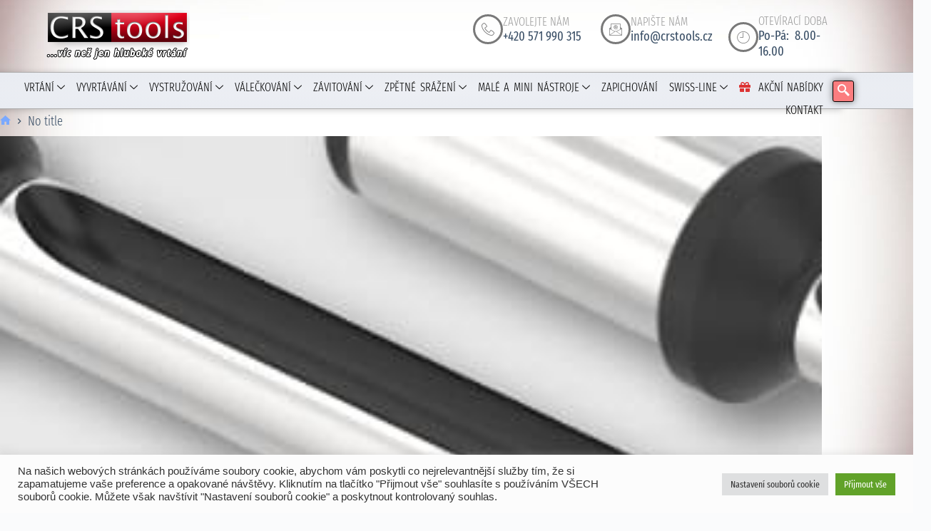

--- FILE ---
content_type: text/html; charset=UTF-8
request_url: https://crstools.cz/01-slide_vrtani_amec_1330x320/
body_size: 30871
content:

<!DOCTYPE html>
<html dir="ltr" lang="cs" prefix="og: https://ogp.me/ns#">

<head>
	<meta charset="UTF-8">
	<meta name="viewport" content="width=device-width, initial-scale=1.0" />
		<title>| CRS tools</title>

		<!-- All in One SEO 4.9.3 - aioseo.com -->
	<meta name="description" content="Vrtáni-AMEC" />
	<meta name="robots" content="max-image-preview:large" />
	<meta name="author" content="fedak@crstools.cz"/>
	<link rel="canonical" href="https://crstools.cz/01-slide_vrtani_amec_1330x320/" />
	<meta name="generator" content="All in One SEO (AIOSEO) 4.9.3" />
		<meta property="og:locale" content="cs_CZ" />
		<meta property="og:site_name" content="CRS tools | CRS tools - nabídka nástrojů pro opracování otvorů" />
		<meta property="og:type" content="article" />
		<meta property="og:title" content="| CRS tools" />
		<meta property="og:url" content="https://crstools.cz/01-slide_vrtani_amec_1330x320/" />
		<meta property="og:image" content="https://crstools.cz/wp-content/uploads/2020/11/logo-crstools-slogan-210x85-1.png" />
		<meta property="og:image:secure_url" content="https://crstools.cz/wp-content/uploads/2020/11/logo-crstools-slogan-210x85-1.png" />
		<meta property="article:published_time" content="2023-03-04T10:00:58+00:00" />
		<meta property="article:modified_time" content="2023-03-04T10:02:16+00:00" />
		<meta name="twitter:card" content="summary" />
		<meta name="twitter:title" content="| CRS tools" />
		<meta name="twitter:image" content="https://crstools.cz/wp-content/uploads/2020/11/logo-crstools-slogan-210x85-1.png" />
		<script type="application/ld+json" class="aioseo-schema">
			{"@context":"https:\/\/schema.org","@graph":[{"@type":"BreadcrumbList","@id":"https:\/\/crstools.cz\/01-slide_vrtani_amec_1330x320\/#breadcrumblist","itemListElement":[{"@type":"ListItem","@id":"https:\/\/crstools.cz\/01-slide_vrtani_amec_1330x320\/#listItem","position":1}]},{"@type":"ItemPage","@id":"https:\/\/crstools.cz\/01-slide_vrtani_amec_1330x320\/#itempage","url":"https:\/\/crstools.cz\/01-slide_vrtani_amec_1330x320\/","name":"| CRS tools","description":"Vrt\u00e1ni-AMEC","inLanguage":"cs-CZ","isPartOf":{"@id":"https:\/\/crstools.cz\/#website"},"breadcrumb":{"@id":"https:\/\/crstools.cz\/01-slide_vrtani_amec_1330x320\/#breadcrumblist"},"author":{"@id":"https:\/\/crstools.cz\/author\/fedakcrstools-cz\/#author"},"creator":{"@id":"https:\/\/crstools.cz\/author\/fedakcrstools-cz\/#author"},"datePublished":"2023-03-04T11:00:58+01:00","dateModified":"2023-03-04T11:02:16+01:00"},{"@type":"Organization","@id":"https:\/\/crstools.cz\/#organization","name":"CRS tools s.r.o.","description":"CRS tools - nab\u00eddka n\u00e1stroj\u016f pro opracov\u00e1n\u00ed otvor\u016f","url":"https:\/\/crstools.cz\/","telephone":"+420571990315","logo":{"@type":"ImageObject","url":"https:\/\/crstools.cz\/wp-content\/uploads\/2023\/03\/01-slide_vrtani_AMEC_1330x320.jpg","@id":"https:\/\/crstools.cz\/01-slide_vrtani_amec_1330x320\/#organizationLogo"},"image":{"@id":"https:\/\/crstools.cz\/01-slide_vrtani_amec_1330x320\/#organizationLogo"}},{"@type":"Person","@id":"https:\/\/crstools.cz\/author\/fedakcrstools-cz\/#author","url":"https:\/\/crstools.cz\/author\/fedakcrstools-cz\/","name":"fedak@crstools.cz","image":{"@type":"ImageObject","@id":"https:\/\/crstools.cz\/01-slide_vrtani_amec_1330x320\/#authorImage","url":"https:\/\/secure.gravatar.com\/avatar\/38fd0819099f6fe426ff9c87eda0b6de3b1ceb17012a98b03213966d491637b5?s=96&d=mm&r=g","width":96,"height":96,"caption":"fedak@crstools.cz"}},{"@type":"WebSite","@id":"https:\/\/crstools.cz\/#website","url":"https:\/\/crstools.cz\/","name":"CRS tools","description":"CRS tools - nab\u00eddka n\u00e1stroj\u016f pro opracov\u00e1n\u00ed otvor\u016f","inLanguage":"cs-CZ","publisher":{"@id":"https:\/\/crstools.cz\/#organization"}}]}
		</script>
		<!-- All in One SEO -->

<link rel='dns-prefetch' href='//fonts.googleapis.com' />
<link rel="alternate" type="application/rss+xml" title="CRS tools &raquo; RSS zdroj" href="https://crstools.cz/feed/" />
<link rel="alternate" title="oEmbed (JSON)" type="application/json+oembed" href="https://crstools.cz/wp-json/oembed/1.0/embed?url=https%3A%2F%2Fcrstools.cz%2F01-slide_vrtani_amec_1330x320%2F" />
<link rel="alternate" title="oEmbed (XML)" type="text/xml+oembed" href="https://crstools.cz/wp-json/oembed/1.0/embed?url=https%3A%2F%2Fcrstools.cz%2F01-slide_vrtani_amec_1330x320%2F&#038;format=xml" />
<style id='wp-img-auto-sizes-contain-inline-css'>
img:is([sizes=auto i],[sizes^="auto," i]){contain-intrinsic-size:3000px 1500px}
/*# sourceURL=wp-img-auto-sizes-contain-inline-css */
</style>
<link rel='stylesheet' id='blocksy-dynamic-global-css' href='https://crstools.cz/wp-content/uploads/blocksy/css/global.css?ver=86742' media='all' />
<link rel='stylesheet' id='elementor-frontend-css' href='https://crstools.cz/wp-content/plugins/elementor/assets/css/frontend.min.css?ver=3.34.1' media='all' />
<link rel='stylesheet' id='elementor-post-4083-css' href='https://crstools.cz/wp-content/uploads/elementor/css/post-4083.css?ver=1768313926' media='all' />
<link rel='stylesheet' id='elementor-post-4065-css' href='https://crstools.cz/wp-content/uploads/elementor/css/post-4065.css?ver=1768313926' media='all' />
<link rel='stylesheet' id='wp-block-library-css' href='https://crstools.cz/wp-includes/css/dist/block-library/style.min.css?ver=6.9' media='all' />
<link rel='stylesheet' id='aioseo/css/src/vue/standalone/blocks/table-of-contents/global.scss-css' href='https://crstools.cz/wp-content/plugins/all-in-one-seo-pack/dist/Lite/assets/css/table-of-contents/global.e90f6d47.css?ver=4.9.3' media='all' />
<style id='global-styles-inline-css'>
:root{--wp--preset--aspect-ratio--square: 1;--wp--preset--aspect-ratio--4-3: 4/3;--wp--preset--aspect-ratio--3-4: 3/4;--wp--preset--aspect-ratio--3-2: 3/2;--wp--preset--aspect-ratio--2-3: 2/3;--wp--preset--aspect-ratio--16-9: 16/9;--wp--preset--aspect-ratio--9-16: 9/16;--wp--preset--color--black: #000000;--wp--preset--color--cyan-bluish-gray: #abb8c3;--wp--preset--color--white: #ffffff;--wp--preset--color--pale-pink: #f78da7;--wp--preset--color--vivid-red: #cf2e2e;--wp--preset--color--luminous-vivid-orange: #ff6900;--wp--preset--color--luminous-vivid-amber: #fcb900;--wp--preset--color--light-green-cyan: #7bdcb5;--wp--preset--color--vivid-green-cyan: #00d084;--wp--preset--color--pale-cyan-blue: #8ed1fc;--wp--preset--color--vivid-cyan-blue: #0693e3;--wp--preset--color--vivid-purple: #9b51e0;--wp--preset--color--palette-color-1: var(--theme-palette-color-1, #2872fa);--wp--preset--color--palette-color-2: var(--theme-palette-color-2, #1559ed);--wp--preset--color--palette-color-3: var(--theme-palette-color-3, #3A4F66);--wp--preset--color--palette-color-4: var(--theme-palette-color-4, #192a3d);--wp--preset--color--palette-color-5: var(--theme-palette-color-5, #e1e8ed);--wp--preset--color--palette-color-6: var(--theme-palette-color-6, #f2f5f7);--wp--preset--color--palette-color-7: var(--theme-palette-color-7, #FAFBFC);--wp--preset--color--palette-color-8: var(--theme-palette-color-8, #ffffff);--wp--preset--gradient--vivid-cyan-blue-to-vivid-purple: linear-gradient(135deg,rgb(6,147,227) 0%,rgb(155,81,224) 100%);--wp--preset--gradient--light-green-cyan-to-vivid-green-cyan: linear-gradient(135deg,rgb(122,220,180) 0%,rgb(0,208,130) 100%);--wp--preset--gradient--luminous-vivid-amber-to-luminous-vivid-orange: linear-gradient(135deg,rgb(252,185,0) 0%,rgb(255,105,0) 100%);--wp--preset--gradient--luminous-vivid-orange-to-vivid-red: linear-gradient(135deg,rgb(255,105,0) 0%,rgb(207,46,46) 100%);--wp--preset--gradient--very-light-gray-to-cyan-bluish-gray: linear-gradient(135deg,rgb(238,238,238) 0%,rgb(169,184,195) 100%);--wp--preset--gradient--cool-to-warm-spectrum: linear-gradient(135deg,rgb(74,234,220) 0%,rgb(151,120,209) 20%,rgb(207,42,186) 40%,rgb(238,44,130) 60%,rgb(251,105,98) 80%,rgb(254,248,76) 100%);--wp--preset--gradient--blush-light-purple: linear-gradient(135deg,rgb(255,206,236) 0%,rgb(152,150,240) 100%);--wp--preset--gradient--blush-bordeaux: linear-gradient(135deg,rgb(254,205,165) 0%,rgb(254,45,45) 50%,rgb(107,0,62) 100%);--wp--preset--gradient--luminous-dusk: linear-gradient(135deg,rgb(255,203,112) 0%,rgb(199,81,192) 50%,rgb(65,88,208) 100%);--wp--preset--gradient--pale-ocean: linear-gradient(135deg,rgb(255,245,203) 0%,rgb(182,227,212) 50%,rgb(51,167,181) 100%);--wp--preset--gradient--electric-grass: linear-gradient(135deg,rgb(202,248,128) 0%,rgb(113,206,126) 100%);--wp--preset--gradient--midnight: linear-gradient(135deg,rgb(2,3,129) 0%,rgb(40,116,252) 100%);--wp--preset--gradient--juicy-peach: linear-gradient(to right, #ffecd2 0%, #fcb69f 100%);--wp--preset--gradient--young-passion: linear-gradient(to right, #ff8177 0%, #ff867a 0%, #ff8c7f 21%, #f99185 52%, #cf556c 78%, #b12a5b 100%);--wp--preset--gradient--true-sunset: linear-gradient(to right, #fa709a 0%, #fee140 100%);--wp--preset--gradient--morpheus-den: linear-gradient(to top, #30cfd0 0%, #330867 100%);--wp--preset--gradient--plum-plate: linear-gradient(135deg, #667eea 0%, #764ba2 100%);--wp--preset--gradient--aqua-splash: linear-gradient(15deg, #13547a 0%, #80d0c7 100%);--wp--preset--gradient--love-kiss: linear-gradient(to top, #ff0844 0%, #ffb199 100%);--wp--preset--gradient--new-retrowave: linear-gradient(to top, #3b41c5 0%, #a981bb 49%, #ffc8a9 100%);--wp--preset--gradient--plum-bath: linear-gradient(to top, #cc208e 0%, #6713d2 100%);--wp--preset--gradient--high-flight: linear-gradient(to right, #0acffe 0%, #495aff 100%);--wp--preset--gradient--teen-party: linear-gradient(-225deg, #FF057C 0%, #8D0B93 50%, #321575 100%);--wp--preset--gradient--fabled-sunset: linear-gradient(-225deg, #231557 0%, #44107A 29%, #FF1361 67%, #FFF800 100%);--wp--preset--gradient--arielle-smile: radial-gradient(circle 248px at center, #16d9e3 0%, #30c7ec 47%, #46aef7 100%);--wp--preset--gradient--itmeo-branding: linear-gradient(180deg, #2af598 0%, #009efd 100%);--wp--preset--gradient--deep-blue: linear-gradient(to right, #6a11cb 0%, #2575fc 100%);--wp--preset--gradient--strong-bliss: linear-gradient(to right, #f78ca0 0%, #f9748f 19%, #fd868c 60%, #fe9a8b 100%);--wp--preset--gradient--sweet-period: linear-gradient(to top, #3f51b1 0%, #5a55ae 13%, #7b5fac 25%, #8f6aae 38%, #a86aa4 50%, #cc6b8e 62%, #f18271 75%, #f3a469 87%, #f7c978 100%);--wp--preset--gradient--purple-division: linear-gradient(to top, #7028e4 0%, #e5b2ca 100%);--wp--preset--gradient--cold-evening: linear-gradient(to top, #0c3483 0%, #a2b6df 100%, #6b8cce 100%, #a2b6df 100%);--wp--preset--gradient--mountain-rock: linear-gradient(to right, #868f96 0%, #596164 100%);--wp--preset--gradient--desert-hump: linear-gradient(to top, #c79081 0%, #dfa579 100%);--wp--preset--gradient--ethernal-constance: linear-gradient(to top, #09203f 0%, #537895 100%);--wp--preset--gradient--happy-memories: linear-gradient(-60deg, #ff5858 0%, #f09819 100%);--wp--preset--gradient--grown-early: linear-gradient(to top, #0ba360 0%, #3cba92 100%);--wp--preset--gradient--morning-salad: linear-gradient(-225deg, #B7F8DB 0%, #50A7C2 100%);--wp--preset--gradient--night-call: linear-gradient(-225deg, #AC32E4 0%, #7918F2 48%, #4801FF 100%);--wp--preset--gradient--mind-crawl: linear-gradient(-225deg, #473B7B 0%, #3584A7 51%, #30D2BE 100%);--wp--preset--gradient--angel-care: linear-gradient(-225deg, #FFE29F 0%, #FFA99F 48%, #FF719A 100%);--wp--preset--gradient--juicy-cake: linear-gradient(to top, #e14fad 0%, #f9d423 100%);--wp--preset--gradient--rich-metal: linear-gradient(to right, #d7d2cc 0%, #304352 100%);--wp--preset--gradient--mole-hall: linear-gradient(-20deg, #616161 0%, #9bc5c3 100%);--wp--preset--gradient--cloudy-knoxville: linear-gradient(120deg, #fdfbfb 0%, #ebedee 100%);--wp--preset--gradient--soft-grass: linear-gradient(to top, #c1dfc4 0%, #deecdd 100%);--wp--preset--gradient--saint-petersburg: linear-gradient(135deg, #f5f7fa 0%, #c3cfe2 100%);--wp--preset--gradient--everlasting-sky: linear-gradient(135deg, #fdfcfb 0%, #e2d1c3 100%);--wp--preset--gradient--kind-steel: linear-gradient(-20deg, #e9defa 0%, #fbfcdb 100%);--wp--preset--gradient--over-sun: linear-gradient(60deg, #abecd6 0%, #fbed96 100%);--wp--preset--gradient--premium-white: linear-gradient(to top, #d5d4d0 0%, #d5d4d0 1%, #eeeeec 31%, #efeeec 75%, #e9e9e7 100%);--wp--preset--gradient--clean-mirror: linear-gradient(45deg, #93a5cf 0%, #e4efe9 100%);--wp--preset--gradient--wild-apple: linear-gradient(to top, #d299c2 0%, #fef9d7 100%);--wp--preset--gradient--snow-again: linear-gradient(to top, #e6e9f0 0%, #eef1f5 100%);--wp--preset--gradient--confident-cloud: linear-gradient(to top, #dad4ec 0%, #dad4ec 1%, #f3e7e9 100%);--wp--preset--gradient--glass-water: linear-gradient(to top, #dfe9f3 0%, white 100%);--wp--preset--gradient--perfect-white: linear-gradient(-225deg, #E3FDF5 0%, #FFE6FA 100%);--wp--preset--font-size--small: 13px;--wp--preset--font-size--medium: 20px;--wp--preset--font-size--large: clamp(22px, 1.375rem + ((1vw - 3.2px) * 0.625), 30px);--wp--preset--font-size--x-large: clamp(30px, 1.875rem + ((1vw - 3.2px) * 1.563), 50px);--wp--preset--font-size--xx-large: clamp(45px, 2.813rem + ((1vw - 3.2px) * 2.734), 80px);--wp--preset--spacing--20: 0.44rem;--wp--preset--spacing--30: 0.67rem;--wp--preset--spacing--40: 1rem;--wp--preset--spacing--50: 1.5rem;--wp--preset--spacing--60: 2.25rem;--wp--preset--spacing--70: 3.38rem;--wp--preset--spacing--80: 5.06rem;--wp--preset--shadow--natural: 6px 6px 9px rgba(0, 0, 0, 0.2);--wp--preset--shadow--deep: 12px 12px 50px rgba(0, 0, 0, 0.4);--wp--preset--shadow--sharp: 6px 6px 0px rgba(0, 0, 0, 0.2);--wp--preset--shadow--outlined: 6px 6px 0px -3px rgb(255, 255, 255), 6px 6px rgb(0, 0, 0);--wp--preset--shadow--crisp: 6px 6px 0px rgb(0, 0, 0);}:root { --wp--style--global--content-size: var(--theme-block-max-width);--wp--style--global--wide-size: var(--theme-block-wide-max-width); }:where(body) { margin: 0; }.wp-site-blocks > .alignleft { float: left; margin-right: 2em; }.wp-site-blocks > .alignright { float: right; margin-left: 2em; }.wp-site-blocks > .aligncenter { justify-content: center; margin-left: auto; margin-right: auto; }:where(.wp-site-blocks) > * { margin-block-start: var(--theme-content-spacing); margin-block-end: 0; }:where(.wp-site-blocks) > :first-child { margin-block-start: 0; }:where(.wp-site-blocks) > :last-child { margin-block-end: 0; }:root { --wp--style--block-gap: var(--theme-content-spacing); }:root :where(.is-layout-flow) > :first-child{margin-block-start: 0;}:root :where(.is-layout-flow) > :last-child{margin-block-end: 0;}:root :where(.is-layout-flow) > *{margin-block-start: var(--theme-content-spacing);margin-block-end: 0;}:root :where(.is-layout-constrained) > :first-child{margin-block-start: 0;}:root :where(.is-layout-constrained) > :last-child{margin-block-end: 0;}:root :where(.is-layout-constrained) > *{margin-block-start: var(--theme-content-spacing);margin-block-end: 0;}:root :where(.is-layout-flex){gap: var(--theme-content-spacing);}:root :where(.is-layout-grid){gap: var(--theme-content-spacing);}.is-layout-flow > .alignleft{float: left;margin-inline-start: 0;margin-inline-end: 2em;}.is-layout-flow > .alignright{float: right;margin-inline-start: 2em;margin-inline-end: 0;}.is-layout-flow > .aligncenter{margin-left: auto !important;margin-right: auto !important;}.is-layout-constrained > .alignleft{float: left;margin-inline-start: 0;margin-inline-end: 2em;}.is-layout-constrained > .alignright{float: right;margin-inline-start: 2em;margin-inline-end: 0;}.is-layout-constrained > .aligncenter{margin-left: auto !important;margin-right: auto !important;}.is-layout-constrained > :where(:not(.alignleft):not(.alignright):not(.alignfull)){max-width: var(--wp--style--global--content-size);margin-left: auto !important;margin-right: auto !important;}.is-layout-constrained > .alignwide{max-width: var(--wp--style--global--wide-size);}body .is-layout-flex{display: flex;}.is-layout-flex{flex-wrap: wrap;align-items: center;}.is-layout-flex > :is(*, div){margin: 0;}body .is-layout-grid{display: grid;}.is-layout-grid > :is(*, div){margin: 0;}body{padding-top: 0px;padding-right: 0px;padding-bottom: 0px;padding-left: 0px;}:root :where(.wp-element-button, .wp-block-button__link){font-style: inherit;font-weight: inherit;letter-spacing: inherit;text-transform: inherit;}.has-black-color{color: var(--wp--preset--color--black) !important;}.has-cyan-bluish-gray-color{color: var(--wp--preset--color--cyan-bluish-gray) !important;}.has-white-color{color: var(--wp--preset--color--white) !important;}.has-pale-pink-color{color: var(--wp--preset--color--pale-pink) !important;}.has-vivid-red-color{color: var(--wp--preset--color--vivid-red) !important;}.has-luminous-vivid-orange-color{color: var(--wp--preset--color--luminous-vivid-orange) !important;}.has-luminous-vivid-amber-color{color: var(--wp--preset--color--luminous-vivid-amber) !important;}.has-light-green-cyan-color{color: var(--wp--preset--color--light-green-cyan) !important;}.has-vivid-green-cyan-color{color: var(--wp--preset--color--vivid-green-cyan) !important;}.has-pale-cyan-blue-color{color: var(--wp--preset--color--pale-cyan-blue) !important;}.has-vivid-cyan-blue-color{color: var(--wp--preset--color--vivid-cyan-blue) !important;}.has-vivid-purple-color{color: var(--wp--preset--color--vivid-purple) !important;}.has-palette-color-1-color{color: var(--wp--preset--color--palette-color-1) !important;}.has-palette-color-2-color{color: var(--wp--preset--color--palette-color-2) !important;}.has-palette-color-3-color{color: var(--wp--preset--color--palette-color-3) !important;}.has-palette-color-4-color{color: var(--wp--preset--color--palette-color-4) !important;}.has-palette-color-5-color{color: var(--wp--preset--color--palette-color-5) !important;}.has-palette-color-6-color{color: var(--wp--preset--color--palette-color-6) !important;}.has-palette-color-7-color{color: var(--wp--preset--color--palette-color-7) !important;}.has-palette-color-8-color{color: var(--wp--preset--color--palette-color-8) !important;}.has-black-background-color{background-color: var(--wp--preset--color--black) !important;}.has-cyan-bluish-gray-background-color{background-color: var(--wp--preset--color--cyan-bluish-gray) !important;}.has-white-background-color{background-color: var(--wp--preset--color--white) !important;}.has-pale-pink-background-color{background-color: var(--wp--preset--color--pale-pink) !important;}.has-vivid-red-background-color{background-color: var(--wp--preset--color--vivid-red) !important;}.has-luminous-vivid-orange-background-color{background-color: var(--wp--preset--color--luminous-vivid-orange) !important;}.has-luminous-vivid-amber-background-color{background-color: var(--wp--preset--color--luminous-vivid-amber) !important;}.has-light-green-cyan-background-color{background-color: var(--wp--preset--color--light-green-cyan) !important;}.has-vivid-green-cyan-background-color{background-color: var(--wp--preset--color--vivid-green-cyan) !important;}.has-pale-cyan-blue-background-color{background-color: var(--wp--preset--color--pale-cyan-blue) !important;}.has-vivid-cyan-blue-background-color{background-color: var(--wp--preset--color--vivid-cyan-blue) !important;}.has-vivid-purple-background-color{background-color: var(--wp--preset--color--vivid-purple) !important;}.has-palette-color-1-background-color{background-color: var(--wp--preset--color--palette-color-1) !important;}.has-palette-color-2-background-color{background-color: var(--wp--preset--color--palette-color-2) !important;}.has-palette-color-3-background-color{background-color: var(--wp--preset--color--palette-color-3) !important;}.has-palette-color-4-background-color{background-color: var(--wp--preset--color--palette-color-4) !important;}.has-palette-color-5-background-color{background-color: var(--wp--preset--color--palette-color-5) !important;}.has-palette-color-6-background-color{background-color: var(--wp--preset--color--palette-color-6) !important;}.has-palette-color-7-background-color{background-color: var(--wp--preset--color--palette-color-7) !important;}.has-palette-color-8-background-color{background-color: var(--wp--preset--color--palette-color-8) !important;}.has-black-border-color{border-color: var(--wp--preset--color--black) !important;}.has-cyan-bluish-gray-border-color{border-color: var(--wp--preset--color--cyan-bluish-gray) !important;}.has-white-border-color{border-color: var(--wp--preset--color--white) !important;}.has-pale-pink-border-color{border-color: var(--wp--preset--color--pale-pink) !important;}.has-vivid-red-border-color{border-color: var(--wp--preset--color--vivid-red) !important;}.has-luminous-vivid-orange-border-color{border-color: var(--wp--preset--color--luminous-vivid-orange) !important;}.has-luminous-vivid-amber-border-color{border-color: var(--wp--preset--color--luminous-vivid-amber) !important;}.has-light-green-cyan-border-color{border-color: var(--wp--preset--color--light-green-cyan) !important;}.has-vivid-green-cyan-border-color{border-color: var(--wp--preset--color--vivid-green-cyan) !important;}.has-pale-cyan-blue-border-color{border-color: var(--wp--preset--color--pale-cyan-blue) !important;}.has-vivid-cyan-blue-border-color{border-color: var(--wp--preset--color--vivid-cyan-blue) !important;}.has-vivid-purple-border-color{border-color: var(--wp--preset--color--vivid-purple) !important;}.has-palette-color-1-border-color{border-color: var(--wp--preset--color--palette-color-1) !important;}.has-palette-color-2-border-color{border-color: var(--wp--preset--color--palette-color-2) !important;}.has-palette-color-3-border-color{border-color: var(--wp--preset--color--palette-color-3) !important;}.has-palette-color-4-border-color{border-color: var(--wp--preset--color--palette-color-4) !important;}.has-palette-color-5-border-color{border-color: var(--wp--preset--color--palette-color-5) !important;}.has-palette-color-6-border-color{border-color: var(--wp--preset--color--palette-color-6) !important;}.has-palette-color-7-border-color{border-color: var(--wp--preset--color--palette-color-7) !important;}.has-palette-color-8-border-color{border-color: var(--wp--preset--color--palette-color-8) !important;}.has-vivid-cyan-blue-to-vivid-purple-gradient-background{background: var(--wp--preset--gradient--vivid-cyan-blue-to-vivid-purple) !important;}.has-light-green-cyan-to-vivid-green-cyan-gradient-background{background: var(--wp--preset--gradient--light-green-cyan-to-vivid-green-cyan) !important;}.has-luminous-vivid-amber-to-luminous-vivid-orange-gradient-background{background: var(--wp--preset--gradient--luminous-vivid-amber-to-luminous-vivid-orange) !important;}.has-luminous-vivid-orange-to-vivid-red-gradient-background{background: var(--wp--preset--gradient--luminous-vivid-orange-to-vivid-red) !important;}.has-very-light-gray-to-cyan-bluish-gray-gradient-background{background: var(--wp--preset--gradient--very-light-gray-to-cyan-bluish-gray) !important;}.has-cool-to-warm-spectrum-gradient-background{background: var(--wp--preset--gradient--cool-to-warm-spectrum) !important;}.has-blush-light-purple-gradient-background{background: var(--wp--preset--gradient--blush-light-purple) !important;}.has-blush-bordeaux-gradient-background{background: var(--wp--preset--gradient--blush-bordeaux) !important;}.has-luminous-dusk-gradient-background{background: var(--wp--preset--gradient--luminous-dusk) !important;}.has-pale-ocean-gradient-background{background: var(--wp--preset--gradient--pale-ocean) !important;}.has-electric-grass-gradient-background{background: var(--wp--preset--gradient--electric-grass) !important;}.has-midnight-gradient-background{background: var(--wp--preset--gradient--midnight) !important;}.has-juicy-peach-gradient-background{background: var(--wp--preset--gradient--juicy-peach) !important;}.has-young-passion-gradient-background{background: var(--wp--preset--gradient--young-passion) !important;}.has-true-sunset-gradient-background{background: var(--wp--preset--gradient--true-sunset) !important;}.has-morpheus-den-gradient-background{background: var(--wp--preset--gradient--morpheus-den) !important;}.has-plum-plate-gradient-background{background: var(--wp--preset--gradient--plum-plate) !important;}.has-aqua-splash-gradient-background{background: var(--wp--preset--gradient--aqua-splash) !important;}.has-love-kiss-gradient-background{background: var(--wp--preset--gradient--love-kiss) !important;}.has-new-retrowave-gradient-background{background: var(--wp--preset--gradient--new-retrowave) !important;}.has-plum-bath-gradient-background{background: var(--wp--preset--gradient--plum-bath) !important;}.has-high-flight-gradient-background{background: var(--wp--preset--gradient--high-flight) !important;}.has-teen-party-gradient-background{background: var(--wp--preset--gradient--teen-party) !important;}.has-fabled-sunset-gradient-background{background: var(--wp--preset--gradient--fabled-sunset) !important;}.has-arielle-smile-gradient-background{background: var(--wp--preset--gradient--arielle-smile) !important;}.has-itmeo-branding-gradient-background{background: var(--wp--preset--gradient--itmeo-branding) !important;}.has-deep-blue-gradient-background{background: var(--wp--preset--gradient--deep-blue) !important;}.has-strong-bliss-gradient-background{background: var(--wp--preset--gradient--strong-bliss) !important;}.has-sweet-period-gradient-background{background: var(--wp--preset--gradient--sweet-period) !important;}.has-purple-division-gradient-background{background: var(--wp--preset--gradient--purple-division) !important;}.has-cold-evening-gradient-background{background: var(--wp--preset--gradient--cold-evening) !important;}.has-mountain-rock-gradient-background{background: var(--wp--preset--gradient--mountain-rock) !important;}.has-desert-hump-gradient-background{background: var(--wp--preset--gradient--desert-hump) !important;}.has-ethernal-constance-gradient-background{background: var(--wp--preset--gradient--ethernal-constance) !important;}.has-happy-memories-gradient-background{background: var(--wp--preset--gradient--happy-memories) !important;}.has-grown-early-gradient-background{background: var(--wp--preset--gradient--grown-early) !important;}.has-morning-salad-gradient-background{background: var(--wp--preset--gradient--morning-salad) !important;}.has-night-call-gradient-background{background: var(--wp--preset--gradient--night-call) !important;}.has-mind-crawl-gradient-background{background: var(--wp--preset--gradient--mind-crawl) !important;}.has-angel-care-gradient-background{background: var(--wp--preset--gradient--angel-care) !important;}.has-juicy-cake-gradient-background{background: var(--wp--preset--gradient--juicy-cake) !important;}.has-rich-metal-gradient-background{background: var(--wp--preset--gradient--rich-metal) !important;}.has-mole-hall-gradient-background{background: var(--wp--preset--gradient--mole-hall) !important;}.has-cloudy-knoxville-gradient-background{background: var(--wp--preset--gradient--cloudy-knoxville) !important;}.has-soft-grass-gradient-background{background: var(--wp--preset--gradient--soft-grass) !important;}.has-saint-petersburg-gradient-background{background: var(--wp--preset--gradient--saint-petersburg) !important;}.has-everlasting-sky-gradient-background{background: var(--wp--preset--gradient--everlasting-sky) !important;}.has-kind-steel-gradient-background{background: var(--wp--preset--gradient--kind-steel) !important;}.has-over-sun-gradient-background{background: var(--wp--preset--gradient--over-sun) !important;}.has-premium-white-gradient-background{background: var(--wp--preset--gradient--premium-white) !important;}.has-clean-mirror-gradient-background{background: var(--wp--preset--gradient--clean-mirror) !important;}.has-wild-apple-gradient-background{background: var(--wp--preset--gradient--wild-apple) !important;}.has-snow-again-gradient-background{background: var(--wp--preset--gradient--snow-again) !important;}.has-confident-cloud-gradient-background{background: var(--wp--preset--gradient--confident-cloud) !important;}.has-glass-water-gradient-background{background: var(--wp--preset--gradient--glass-water) !important;}.has-perfect-white-gradient-background{background: var(--wp--preset--gradient--perfect-white) !important;}.has-small-font-size{font-size: var(--wp--preset--font-size--small) !important;}.has-medium-font-size{font-size: var(--wp--preset--font-size--medium) !important;}.has-large-font-size{font-size: var(--wp--preset--font-size--large) !important;}.has-x-large-font-size{font-size: var(--wp--preset--font-size--x-large) !important;}.has-xx-large-font-size{font-size: var(--wp--preset--font-size--xx-large) !important;}
:root :where(.wp-block-pullquote){font-size: clamp(0.984em, 0.984rem + ((1vw - 0.2em) * 0.645), 1.5em);line-height: 1.6;}
/*# sourceURL=global-styles-inline-css */
</style>
<link rel='stylesheet' id='cookie-law-info-css' href='https://crstools.cz/wp-content/plugins/cookie-law-info/legacy/public/css/cookie-law-info-public.css?ver=3.3.9.1' media='all' />
<link rel='stylesheet' id='cookie-law-info-gdpr-css' href='https://crstools.cz/wp-content/plugins/cookie-law-info/legacy/public/css/cookie-law-info-gdpr.css?ver=3.3.9.1' media='all' />
<link rel='stylesheet' id='blocksy-fonts-font-source-google-css' href='https://fonts.googleapis.com/css2?family=Fira%20Sans%20Extra%20Condensed:wght@300;400;500;600;700&#038;display=swap' media='all' />
<link rel='stylesheet' id='ct-main-styles-css' href='https://crstools.cz/wp-content/themes/blocksy/static/bundle/main.min.css?ver=2.1.23' media='all' />
<link rel='stylesheet' id='ct-page-title-styles-css' href='https://crstools.cz/wp-content/themes/blocksy/static/bundle/page-title.min.css?ver=2.1.23' media='all' />
<link rel='stylesheet' id='ct-elementor-styles-css' href='https://crstools.cz/wp-content/themes/blocksy/static/bundle/elementor-frontend.min.css?ver=2.1.23' media='all' />
<link rel='stylesheet' id='ct-wpforms-styles-css' href='https://crstools.cz/wp-content/themes/blocksy/static/bundle/wpforms.min.css?ver=2.1.23' media='all' />
<link rel='stylesheet' id='tablepress-default-css' href='https://crstools.cz/wp-content/uploads/tablepress-combined.min.css?ver=23' media='all' />
<link rel='stylesheet' id='blocksy-ext-mega-menu-styles-css' href='https://crstools.cz/wp-content/plugins/blocksy-companion-pro/framework/premium/extensions/mega-menu/static/bundle/main.min.css?ver=2.1.21' media='all' />
<link rel='stylesheet' id='ekit-widget-styles-css' href='https://crstools.cz/wp-content/plugins/elementskit-lite/widgets/init/assets/css/widget-styles.css?ver=3.7.8' media='all' />
<link rel='stylesheet' id='ekit-widget-styles-pro-css' href='https://crstools.cz/wp-content/plugins/elementskit/widgets/init/assets/css/widget-styles-pro.css?ver=4.2.1' media='all' />
<link rel='stylesheet' id='ekit-responsive-css' href='https://crstools.cz/wp-content/plugins/elementskit-lite/widgets/init/assets/css/responsive.css?ver=3.7.8' media='all' />
<link rel='stylesheet' id='elementor-gf-local-firasansextracondensed-css' href='https://crstools.cz/wp-content/uploads/elementor/google-fonts/css/firasansextracondensed.css?ver=1742379061' media='all' />
<link rel='stylesheet' id='elementor-gf-local-sairacondensed-css' href='https://crstools.cz/wp-content/uploads/elementor/google-fonts/css/sairacondensed.css?ver=1742379065' media='all' />
<link rel='stylesheet' id='elementor-icons-ekiticons-css' href='https://crstools.cz/wp-content/plugins/elementskit-lite/modules/elementskit-icon-pack/assets/css/ekiticons.css?ver=3.7.8' media='all' />

		<!-- Global site tag (gtag.js) - Google Analytics v4 -->
		<script async src="https://www.googletagmanager.com/gtag/js?id=310296820"></script>
		<script>
		window.dataLayer = window.dataLayer || [];
		function gtag(){dataLayer.push(arguments);}
		gtag('js', new Date());

		gtag('config', '310296820');

		</script>
		<!-- End Google Analytics v4 -->

		<script src="https://crstools.cz/wp-includes/js/jquery/jquery.min.js?ver=3.7.1" id="jquery-core-js"></script>
<script src="https://crstools.cz/wp-includes/js/jquery/jquery-migrate.min.js?ver=3.4.1" id="jquery-migrate-js"></script>
<script id="cookie-law-info-js-extra">
var Cli_Data = {"nn_cookie_ids":[],"cookielist":[],"non_necessary_cookies":[],"ccpaEnabled":"","ccpaRegionBased":"","ccpaBarEnabled":"","strictlyEnabled":["necessary","obligatoire"],"ccpaType":"gdpr","js_blocking":"1","custom_integration":"","triggerDomRefresh":"","secure_cookies":""};
var cli_cookiebar_settings = {"animate_speed_hide":"500","animate_speed_show":"500","background":"#fcfcfc","border":"#b1a6a6c2","border_on":"","button_1_button_colour":"#61a229","button_1_button_hover":"#4e8221","button_1_link_colour":"#fff","button_1_as_button":"1","button_1_new_win":"","button_2_button_colour":"#333","button_2_button_hover":"#292929","button_2_link_colour":"#444","button_2_as_button":"","button_2_hidebar":"","button_3_button_colour":"#dedfe0","button_3_button_hover":"#b2b2b3","button_3_link_colour":"#333333","button_3_as_button":"1","button_3_new_win":"","button_4_button_colour":"#dedfe0","button_4_button_hover":"#b2b2b3","button_4_link_colour":"#333333","button_4_as_button":"1","button_7_button_colour":"#61a229","button_7_button_hover":"#4e8221","button_7_link_colour":"#fff","button_7_as_button":"1","button_7_new_win":"","font_family":"Tahoma, Geneva, sans-serif","header_fix":"","notify_animate_hide":"1","notify_animate_show":"","notify_div_id":"#cookie-law-info-bar","notify_position_horizontal":"right","notify_position_vertical":"bottom","scroll_close":"","scroll_close_reload":"","accept_close_reload":"","reject_close_reload":"","showagain_tab":"","showagain_background":"#fff","showagain_border":"#000","showagain_div_id":"#cookie-law-info-again","showagain_x_position":"100px","text":"#333333","show_once_yn":"","show_once":"10000","logging_on":"","as_popup":"","popup_overlay":"1","bar_heading_text":"","cookie_bar_as":"banner","popup_showagain_position":"bottom-right","widget_position":"left"};
var log_object = {"ajax_url":"https://crstools.cz/wp-admin/admin-ajax.php"};
//# sourceURL=cookie-law-info-js-extra
</script>
<script src="https://crstools.cz/wp-content/plugins/cookie-law-info/legacy/public/js/cookie-law-info-public.js?ver=3.3.9.1" id="cookie-law-info-js"></script>
<link rel="https://api.w.org/" href="https://crstools.cz/wp-json/" /><link rel="alternate" title="JSON" type="application/json" href="https://crstools.cz/wp-json/wp/v2/media/4375" /><link rel="EditURI" type="application/rsd+xml" title="RSD" href="https://crstools.cz/xmlrpc.php?rsd" />
<meta name="generator" content="WordPress 6.9" />
<link rel='shortlink' href='https://crstools.cz/?p=4375' />
        <style>
            span[class*="simple-icon-"] {
            	width: 1.5rem;
            	height: 1.5rem;
            	display: inline-block;

            }
            span[class*="simple-icon-"] svg {
            	display: inline-block;
            	vertical-align: middle;
                height: inherit;
                width: inherit;
            }
        </style>
    <link rel="apple-touch-icon" sizes="180x180" href="/wp-content/uploads/fbrfg/apple-touch-icon.png">
<link rel="icon" type="image/png" sizes="32x32" href="/wp-content/uploads/fbrfg/favicon-32x32.png">
<link rel="icon" type="image/png" sizes="16x16" href="/wp-content/uploads/fbrfg/favicon-16x16.png">
<link rel="manifest" href="/wp-content/uploads/fbrfg/site.webmanifest">
<link rel="mask-icon" href="/wp-content/uploads/fbrfg/safari-pinned-tab.svg" color="#5bbad5">
<link rel="shortcut icon" href="/wp-content/uploads/fbrfg/favicon.ico">
<meta name="msapplication-TileColor" content="#2b5797">
<meta name="msapplication-config" content="/wp-content/uploads/fbrfg/browserconfig.xml">
<meta name="theme-color" content="#ffffff"><noscript><link rel='stylesheet' href='https://crstools.cz/wp-content/themes/blocksy/static/bundle/no-scripts.min.css' type='text/css'></noscript>
<style id="ct-main-styles-inline-css">[data-block*="10785"] > [class*="ct-container"] > article[class*="post"] {--has-boxed:var(--false);--has-wide:var(--true);}</style>
<meta name="generator" content="Elementor 3.34.1; features: additional_custom_breakpoints; settings: css_print_method-external, google_font-enabled, font_display-auto">
			<style>
				.e-con.e-parent:nth-of-type(n+4):not(.e-lazyloaded):not(.e-no-lazyload),
				.e-con.e-parent:nth-of-type(n+4):not(.e-lazyloaded):not(.e-no-lazyload) * {
					background-image: none !important;
				}
				@media screen and (max-height: 1024px) {
					.e-con.e-parent:nth-of-type(n+3):not(.e-lazyloaded):not(.e-no-lazyload),
					.e-con.e-parent:nth-of-type(n+3):not(.e-lazyloaded):not(.e-no-lazyload) * {
						background-image: none !important;
					}
				}
				@media screen and (max-height: 640px) {
					.e-con.e-parent:nth-of-type(n+2):not(.e-lazyloaded):not(.e-no-lazyload),
					.e-con.e-parent:nth-of-type(n+2):not(.e-lazyloaded):not(.e-no-lazyload) * {
						background-image: none !important;
					}
				}
			</style>
			<link rel="icon" href="https://crstools.cz/wp-content/uploads/2020/11/cropped-icon-web-512x512-1-32x32.jpg" sizes="32x32" />
<link rel="icon" href="https://crstools.cz/wp-content/uploads/2020/11/cropped-icon-web-512x512-1-192x192.jpg" sizes="192x192" />
<link rel="apple-touch-icon" href="https://crstools.cz/wp-content/uploads/2020/11/cropped-icon-web-512x512-1-180x180.jpg" />
<meta name="msapplication-TileImage" content="https://crstools.cz/wp-content/uploads/2020/11/cropped-icon-web-512x512-1-270x270.jpg" />
		<style id="wp-custom-css">
			table {
max-width: 100%;
background-color: transparent;
}

th {
text-align: left;
}

tr {
  text-align: center;
  line-height: 22px;
}

.table {
width: 100%;
margin-bottom: 20px;
margin: auto;
}

.table > thead > tr > th,
.table > tbody > tr > th,
.table > tfoot > tr > th,
.table > thead > tr > td,
.table > tbody > tr > td,
.table > tfoot > tr > td {
padding: 1px;                 /** original 8px **/
line-height: 1.42857143;
/** original vertical-align: top; **/
border-top: 1px solid #ddd;
}

.table > thead > tr > th {
vertical-align: bottom;
border-bottom: 2px solid #ddd;
}

.table > caption + thead > tr:first-child > th,
.table > colgroup + thead > tr:first-child > th,
.table > thead:first-child > tr:first-child > th,
.table > caption + thead > tr:first-child > td,
.table > colgroup + thead > tr:first-child > td,
.table > thead:first-child > tr:first-child > td {
border-top: 0;
}

.table > tbody + tbody {
border-top: 2px solid #ddd;
}

.table .table {
background-color: #fff;
}

.table-condensed > thead > tr > th,
.table-condensed > tbody > tr > th,
.table-condensed > tfoot > tr > th,
.table-condensed > thead > tr > td,
.table-condensed > tbody > tr > td,
.table-condensed > tfoot > tr > td {
padding: 5px;
}

.table-bordered {
border: 1px solid #ddd;
}

.table-bordered > thead > tr > th,
.table-bordered > tbody > tr > th,
.table-bordered > tfoot > tr > th,
.table-bordered > thead > tr > td,
.table-bordered > tbody > tr > td,
.table-bordered > tfoot > tr > td {
border: 1px solid #ddd;
}

.table-bordered > thead > tr > th,
.table-bordered > thead > tr > td {
border-bottom-width: 2px;
}

.table-striped > tbody > tr:nth-child(odd) > td,
.table-striped > tbody > tr:nth-child(odd) > th {
background-color: rgba(0,0,0,0.04);
}

.table-hover > tbody > tr:hover > td,
.table-hover > tbody > tr:hover > th {
background-color: rgba(0,0,0,0.06);
}

table col[class*="col-"] {
position: static;
display: table-column;
float: none;
}

table td[class*="col-"],
table th[class*="col-"] {
position: static;
display: table-cell;
float: none;
}

.table > thead > tr > td.active,
.table > tbody > tr > td.active,
.table > tfoot > tr > td.active,
.table > thead > tr > th.active,
.table > tbody > tr > th.active,
.table > tfoot > tr > th.active,
.table > thead > tr.active > td,
.table > tbody > tr.active > td,
.table > tfoot > tr.active > td,
.table > thead > tr.active > th,
.table > tbody > tr.active > th,
.table > tfoot > tr.active > th {
background-color: #f5f5f5;
}

.table-hover > tbody > tr > td.active:hover,
.table-hover > tbody > tr > th.active:hover,
.table-hover > tbody > tr.active:hover > td,
.table-hover > tbody > tr.active:hover > th {
background-color: #e8e8e8;
}

.table > thead > tr > td.success,
.table > tbody > tr > td.success,
.table > tfoot > tr > td.success,
.table > thead > tr > th.success,
.table > tbody > tr > th.success,
.table > tfoot > tr > th.success,
.table > thead > tr.success > td,
.table > tbody > tr.success > td,
.table > tfoot > tr.success > td,
.table > thead > tr.success > th,
.table > tbody > tr.success > th,
.table > tfoot > tr.success > th {
background-color: #dff0d8;
}

.table-hover > tbody > tr > td.success:hover,
.table-hover > tbody > tr > th.success:hover,
.table-hover > tbody > tr.success:hover > td,
.table-hover > tbody > tr.success:hover > th {
background-color: #d0e9c6;
}

.table > thead > tr > td.info,
.table > tbody > tr > td.info,
.table > tfoot > tr > td.info,
.table > thead > tr > th.info,
.table > tbody > tr > th.info,
.table > tfoot > tr > th.info,
.table > thead > tr.info > td,
.table > tbody > tr.info > td,
.table > tfoot > tr.info > td,
.table > thead > tr.info > th,
.table > tbody > tr.info > th,
.table > tfoot > tr.info > th {
background-color: #d9edf7;
}

.table-hover > tbody > tr > td.info:hover,
.table-hover > tbody > tr > th.info:hover,
.table-hover > tbody > tr.info:hover > td,
.table-hover > tbody > tr.info:hover > th {
background-color: #c4e3f3;
}

.table > thead > tr > td.warning,
.table > tbody > tr > td.warning,
.table > tfoot > tr > td.warning,
.table > thead > tr > th.warning,
.table > tbody > tr > th.warning,
.table > tfoot > tr > th.warning,
.table > thead > tr.warning > td,
.table > tbody > tr.warning > td,
.table > tfoot > tr.warning > td,
.table > thead > tr.warning > th,
.table > tbody > tr.warning > th,
.table > tfoot > tr.warning > th {
background-color: #fcf8e3;
}

.table-hover > tbody > tr > td.warning:hover,
.table-hover > tbody > tr > th.warning:hover,
.table-hover > tbody > tr.warning:hover > td,
.table-hover > tbody > tr.warning:hover > th {
background-color: #faf2cc;
}

.table > thead > tr > td.danger,
.table > tbody > tr > td.danger,
.table > tfoot > tr > td.danger,
.table > thead > tr > th.danger,
.table > tbody > tr > th.danger,
.table > tfoot > tr > th.danger,
.table > thead > tr.danger > td,
.table > tbody > tr.danger > td,
.table > tfoot > tr.danger > td,
.table > thead > tr.danger > th,
.table > tbody > tr.danger > th,
.table > tfoot > tr.danger > th {
background-color: #f2dede;
}

.table-hover > tbody > tr > td.danger:hover,
.table-hover > tbody > tr > th.danger:hover,
.table-hover > tbody > tr.danger:hover > td,
.table-hover > tbody > tr.danger:hover > th {
background-color: #ebcccc;
}

@media (max-width: 767px) {

	.table-responsive {
	width: 100%;
	margin-bottom: 15px;
	overflow-x: scroll;
	overflow-y: hidden;
	-webkit-overflow-scrolling: touch;
	-ms-overflow-style: -ms-autohiding-scrollbar;
	border: 1px solid #ddd;
	}
	
	.table-responsive > .table {
	margin-bottom: 0;
	}
	
	.table-responsive > .table > thead > tr > th,
	.table-responsive > .table > tbody > tr > th,
	.table-responsive > .table > tfoot > tr > th,
	.table-responsive > .table > thead > tr > td,
	.table-responsive > .table > tbody > tr > td,
	.table-responsive > .table > tfoot > tr > td {
	white-space: nowrap;
	}
	
	.table-responsive > .table-bordered {
	border: 0;
	}
	
	.table-responsive > .table-bordered > thead > tr > th:first-child,
	.table-responsive > .table-bordered > tbody > tr > th:first-child,
	.table-responsive > .table-bordered > tfoot > tr > th:first-child,
	.table-responsive > .table-bordered > thead > tr > td:first-child,
	.table-responsive > .table-bordered > tbody > tr > td:first-child,
	.table-responsive > .table-bordered > tfoot > tr > td:first-child {
	border-left: 0;
	}
	
	.table-responsive > .table-bordered > thead > tr > th:last-child,
	.table-responsive > .table-bordered > tbody > tr > th:last-child,
	.table-responsive > .table-bordered > tfoot > tr > th:last-child,
	.table-responsive > .table-bordered > thead > tr > td:last-child,
	.table-responsive > .table-bordered > tbody > tr > td:last-child,
	.table-responsive > .table-bordered > tfoot > tr > td:last-child {
	border-right: 0;
	}
	
	.table-responsive > .table-bordered > tbody > tr:last-child > th,
	.table-responsive > .table-bordered > tfoot > tr:last-child > th,
	.table-responsive > .table-bordered > tbody > tr:last-child > td,
	.table-responsive > .table-bordered > tfoot > tr:last-child > td {
	border-bottom: 0;
	}
	
}
.text-center-row>th,
.text-center-row>td {
  text-align: center;
}

.wrapper {
  height: 295px;
  width: auto;
  overflow: auto;
}

#table-ta-drzaky tr:nth-child(even) {background-color: #f2f2f2;
}

#table-ta-drzaky th {
  position: sticky;
  top: 0;
  z-index: 2;
  background: #DADADA;
  text-align: center;
	font-weight: 600;
}

#table-ta-drzaky th,
#table-ta-drzaky td {
  border-top: 1px solid Thistle;
  text-align: center;
  padding: 1px;
}

#table-ta-drzaky tr {
  text-align: center;
  line-height: 22px;
}

#table-ta-drzaky thead>tr:nth-child(2) th {
  top: 22px;
}

#table-ta-drzaky th,
#table-ta-drzaky td {
  border-top: 1px solid Thistle;
  text-align: center;
  padding: 1px;
}

#table-ta-drzaky tr {
  text-align: center;
}

#table-ta-vbd thead>tr:nth-child(2) th {
  top: 24px;
}

#table-ta-vbd tr:nth-child(even) {background-color: #f2f2f2;
}

#table-ta-vbd th {
  position: sticky;
  top: 0;
  z-index: 2;
  background: #DADADA;
  text-align: center;
	font-weight: 600;
}

#table-ta-vbd th,
#table-ta-vbd td {
  border-top: 1px solid Thistle;
  text-align: center;
  padding: 1px;
}

#table-ta-vbd tr {
  text-align: center;
}

#table-ta-vbd thead>tr:nth-child(2) th {
  top: 50px;
}

.elementor-icon-list-item
{align-items: start !important;}
.elementor-icon-list-item .elementor-icon-list-icon
{margin-top: 6px;}

span.dropcap {
display: block;
color:#333;
font-size: 260%;
float: left;
padding : 3px 8px 0 3px;
line-height: 100%;
}

.bg-white, .bg-grey, .bg-black, .bg-green, .bg-red, .bg-orange, .bg-violet, .bg-turquoise, .bg-blue, .bg-brown {
padding:18px 18px 8px 18px;
margin-bottom:14px;
}

.text-left {
text-align: left;
}
.text-right {
text-align: right;
}
.text-center {
text-align: center;
}
.text-justify {
text-align: justify;
}

.bg-white {
background:#fff;
}
.bg-grey {
background:#eee;
}
.bg-brown {
background:#b8b4a9;
color:#fff;
}
.bg-blue {
background: #0099cc;
color:#fff;
}
.bg-black {
background: #000;
color:#bbb;
}
.bg-green {
background: #85b159;
color:#fff;
}
.bg-turquoise {
background: #259b9a;
color:#fff;
}
.bg-orange {
background: #ff9933;
color:#fff;
}
.bg-red {
background: #cc3333;
color:#fff;
}
.bg-violet {
background: #a836c9;
color:#fff;
}
span.dropcap {
display: block;
color:#333;
font-size: 260%;
float: left;
padding : 3px 8px 0 3px;
line-height: 100%;
}
.hero-section[data-type="type-1"] {
  --margin-bottom: 10px;
}		</style>
		</head>

<body class="attachment wp-singular attachment-template-default single single-attachment postid-4375 attachmentid-4375 attachment-jpeg wp-custom-logo wp-embed-responsive wp-theme-blocksy eio-default metaslider-plugin elementor-default elementor-kit-343 ct-elementor-default-template">

	<a class="skip-link screen-reader-text" href="#main">Skip to content</a>
			<a class="skip-link screen-reader-text" href="#content">
			Skip to content		</a>
	
	
	<div class="ekit-template-content-markup ekit-template-content-header ekit-template-content-theme-support">
				<div data-elementor-type="wp-post" data-elementor-id="4083" class="elementor elementor-4083">
						<section class="elementor-section elementor-top-section elementor-element elementor-element-ada4a95 ct-section-stretched elementor-section-full_width elementor-section-height-default elementor-section-height-default" data-id="ada4a95" data-element_type="section" data-settings="{&quot;background_background&quot;:&quot;classic&quot;}">
						<div class="elementor-container elementor-column-gap-default">
					<div class="elementor-column elementor-col-16 elementor-top-column elementor-element elementor-element-63dff396" data-id="63dff396" data-element_type="column">
			<div class="elementor-widget-wrap elementor-element-populated">
						<div class="elementor-element elementor-element-13968245 elementor-widget elementor-widget-image" data-id="13968245" data-element_type="widget" data-widget_type="image.default">
				<div class="elementor-widget-container">
																<a href="https://crstools.cz/">
							<img src="https://crstools.cz/wp-content/uploads/elementor/thumbs/logo-crstools-slogan-210x85-1-2-q165ig5ncc4fe8fmuonz5k4wxkotltn72dt43rp80i.png" title="" alt="Logo CRS tools" loading="lazy" />								</a>
															</div>
				</div>
					</div>
		</div>
				<div class="elementor-column elementor-col-16 elementor-top-column elementor-element elementor-element-1670a201" data-id="1670a201" data-element_type="column">
			<div class="elementor-widget-wrap">
							</div>
		</div>
				<div class="elementor-column elementor-col-16 elementor-top-column elementor-element elementor-element-4625986" data-id="4625986" data-element_type="column">
			<div class="elementor-widget-wrap elementor-element-populated">
						<div class="elementor-element elementor-element-4e838c31 elementor-view-framed elementor-position-inline-start elementor-shape-circle elementor-mobile-position-block-start elementor-widget elementor-widget-icon-box" data-id="4e838c31" data-element_type="widget" data-widget_type="icon-box.default">
				<div class="elementor-widget-container">
							<div class="elementor-icon-box-wrapper">

						<div class="elementor-icon-box-icon">
				<span  class="elementor-icon">
				<i aria-hidden="true" class="icon icon-phone-handset"></i>				</span>
			</div>
			
						<div class="elementor-icon-box-content">

									<h3 class="elementor-icon-box-title">
						<span  >
							ZAVOLEJTE NÁM						</span>
					</h3>
				
									<p class="elementor-icon-box-description">
						+420 571 990 315					</p>
				
			</div>
			
		</div>
						</div>
				</div>
					</div>
		</div>
				<div class="elementor-column elementor-col-16 elementor-top-column elementor-element elementor-element-ccd80de" data-id="ccd80de" data-element_type="column">
			<div class="elementor-widget-wrap elementor-element-populated">
						<div class="elementor-element elementor-element-4ed284ad elementor-view-framed elementor-position-inline-start elementor-shape-circle elementor-mobile-position-block-start elementor-widget elementor-widget-icon-box" data-id="4ed284ad" data-element_type="widget" data-widget_type="icon-box.default">
				<div class="elementor-widget-container">
							<div class="elementor-icon-box-wrapper">

						<div class="elementor-icon-box-icon">
				<a href="https://crstools.cz/kontakt/" class="elementor-icon" tabindex="-1" aria-label="NAPIŠTE NÁM">
				<i aria-hidden="true" class="icon icon-email"></i>				</a>
			</div>
			
						<div class="elementor-icon-box-content">

									<h3 class="elementor-icon-box-title">
						<a href="https://crstools.cz/kontakt/" >
							NAPIŠTE NÁM						</a>
					</h3>
				
									<p class="elementor-icon-box-description">
						info@crstools.cz					</p>
				
			</div>
			
		</div>
						</div>
				</div>
					</div>
		</div>
				<div class="elementor-column elementor-col-16 elementor-top-column elementor-element elementor-element-c8f832b" data-id="c8f832b" data-element_type="column">
			<div class="elementor-widget-wrap elementor-element-populated">
						<div class="elementor-element elementor-element-39dad652 elementor-view-framed elementor-position-inline-start elementor-shape-circle elementor-mobile-position-block-start elementor-widget elementor-widget-icon-box" data-id="39dad652" data-element_type="widget" data-widget_type="icon-box.default">
				<div class="elementor-widget-container">
							<div class="elementor-icon-box-wrapper">

						<div class="elementor-icon-box-icon">
				<a href="http://8.00-6.00" class="elementor-icon" tabindex="-1" aria-label="OTEVÍRACÍ DOBA">
				<i aria-hidden="true" class="icon icon-clock2"></i>				</a>
			</div>
			
						<div class="elementor-icon-box-content">

									<h3 class="elementor-icon-box-title">
						<a href="http://8.00-6.00" >
							OTEVÍRACÍ DOBA						</a>
					</h3>
				
									<p class="elementor-icon-box-description">
						Po-Pá:&nbsp;&nbsp;8.00-16.00					</p>
				
			</div>
			
		</div>
						</div>
				</div>
					</div>
		</div>
				<div class="elementor-column elementor-col-16 elementor-top-column elementor-element elementor-element-7ef41ad4" data-id="7ef41ad4" data-element_type="column">
			<div class="elementor-widget-wrap">
							</div>
		</div>
					</div>
		</section>
				<section class="elementor-section elementor-top-section elementor-element elementor-element-76374a9 ct-section-stretched elementor-section-full_width ekit-sticky--top elementor-section-height-min-height elementor-section-height-default elementor-section-items-middle" data-id="76374a9" data-element_type="section" data-settings="{&quot;ekit_sticky&quot;:&quot;top&quot;,&quot;background_background&quot;:&quot;gradient&quot;,&quot;ekit_sticky_offset&quot;:{&quot;unit&quot;:&quot;px&quot;,&quot;size&quot;:0,&quot;sizes&quot;:[]},&quot;ekit_sticky_offset_tablet&quot;:{&quot;unit&quot;:&quot;px&quot;,&quot;size&quot;:&quot;&quot;,&quot;sizes&quot;:[]},&quot;ekit_sticky_offset_mobile&quot;:{&quot;unit&quot;:&quot;px&quot;,&quot;size&quot;:&quot;&quot;,&quot;sizes&quot;:[]},&quot;ekit_sticky_on_desktop&quot;:&quot;desktop&quot;,&quot;ekit_sticky_on_tablet&quot;:&quot;tablet&quot;,&quot;ekit_sticky_on_mobile&quot;:&quot;mobile&quot;,&quot;ekit_sticky_effect_offset&quot;:{&quot;unit&quot;:&quot;px&quot;,&quot;size&quot;:0,&quot;sizes&quot;:[]},&quot;ekit_sticky_effect_offset_tablet&quot;:{&quot;unit&quot;:&quot;px&quot;,&quot;size&quot;:&quot;&quot;,&quot;sizes&quot;:[]},&quot;ekit_sticky_effect_offset_mobile&quot;:{&quot;unit&quot;:&quot;px&quot;,&quot;size&quot;:&quot;&quot;,&quot;sizes&quot;:[]}}">
						<div class="elementor-container elementor-column-gap-narrow">
					<div class="elementor-column elementor-col-50 elementor-top-column elementor-element elementor-element-4d24fab" data-id="4d24fab" data-element_type="column">
			<div class="elementor-widget-wrap elementor-element-populated">
						<div class="elementor-element elementor-element-a6adf31 elementor-widget elementor-widget-ekit-nav-menu" data-id="a6adf31" data-element_type="widget" data-widget_type="ekit-nav-menu.default">
				<div class="elementor-widget-container">
							<nav class="ekit-wid-con ekit_menu_responsive_tablet" 
			data-hamburger-icon="" 
			data-hamburger-icon-type="icon" 
			data-responsive-breakpoint="1024">
			            <button class="elementskit-menu-hamburger elementskit-menu-toggler"  type="button" aria-label="hamburger-icon">
                                    <span class="elementskit-menu-hamburger-icon"></span><span class="elementskit-menu-hamburger-icon"></span><span class="elementskit-menu-hamburger-icon"></span>
                            </button>
            <div id="ekit-megamenu-menu-crs-tools-new" class="elementskit-menu-container elementskit-menu-offcanvas-elements elementskit-navbar-nav-default ekit-nav-menu-one-page-no ekit-nav-dropdown-click"><ul id="menu-menu-crs-tools-new" class="elementskit-navbar-nav elementskit-menu-po-right submenu-click-on-icon"><li id="menu-item-4105" class="menu-item menu-item-type-custom menu-item-object-custom menu-item-4105 nav-item elementskit-dropdown-has top_position elementskit-dropdown-menu-full_width elementskit-megamenu-has elementskit-mobile-builder-content" data-vertical-menu=""><a href="https://vrtani.crstools.cz/" class="ekit-menu-nav-link">VRTÁNÍ<i class="icon icon-down-arrow1 elementskit-submenu-indicator"></i></a><div class="elementskit-megamenu-panel">		<div data-elementor-type="wp-post" data-elementor-id="4107" class="elementor elementor-4107">
						<section class="elementor-section elementor-top-section elementor-element elementor-element-280c6b2 elementor-section-boxed elementor-section-height-default elementor-section-height-default" data-id="280c6b2" data-element_type="section">
						<div class="elementor-container elementor-column-gap-default">
					<div class="elementor-column elementor-col-100 elementor-top-column elementor-element elementor-element-c726f17" data-id="c726f17" data-element_type="column" data-settings="{&quot;background_background&quot;:&quot;classic&quot;}">
			<div class="elementor-widget-wrap elementor-element-populated">
						<section class="elementor-section elementor-inner-section elementor-element elementor-element-542de677 elementor-section-boxed elementor-section-height-default elementor-section-height-default" data-id="542de677" data-element_type="section">
						<div class="elementor-container elementor-column-gap-default">
					<div class="elementor-column elementor-col-20 elementor-inner-column elementor-element elementor-element-9956ce9" data-id="9956ce9" data-element_type="column">
			<div class="elementor-widget-wrap elementor-element-populated">
						<div class="elementor-element elementor-element-a98599f ekit-equal-height-enable elementor-widget elementor-widget-elementskit-icon-box" data-id="a98599f" data-element_type="widget" data-widget_type="elementskit-icon-box.default">
				<div class="elementor-widget-container">
					<div class="ekit-wid-con" >        <!-- link opening -->
                <a href="https://vrtani.crstools.cz/stredova-vbd/ta-original-gen2-ta/" class="ekit_global_links">
                <!-- end link opening -->

        <div class="elementskit-infobox text-center text-center icon-top-align elementor-animation-   ">
                            <div class="elementskit-box-header">
                <div class="elementskit-info-box-icon ">
                    <img fetchpriority="high" width="300" height="300" src="https://crstools.cz/wp-content/uploads/2023/01/01-01-original_T-A_a_GEN2_300x300.png" class="attachment- size-" alt="Vrtací systém Original T-A a GEN2 vrtání Allied Machine AMEC" srcset="https://crstools.cz/wp-content/uploads/2023/01/01-01-original_T-A_a_GEN2_300x300.png 300w, https://crstools.cz/wp-content/uploads/2023/01/01-01-original_T-A_a_GEN2_300x300-150x150.png 150w" sizes="(max-width: 300px) 100vw, 300px" />                </div>
          </div>
                <div class="box-body">
                            <h3 class="elementskit-info-box-title">
                    T-A Original a GEN2                </h3>
                        		  	<p>Standardní vrtací systém s vyměnitelnými středovými destičkami ... </p>
                                </div>
        
        
                </div>
                </a>
        </div>				</div>
				</div>
					</div>
		</div>
				<div class="elementor-column elementor-col-20 elementor-inner-column elementor-element elementor-element-3e8d38fe" data-id="3e8d38fe" data-element_type="column">
			<div class="elementor-widget-wrap elementor-element-populated">
						<div class="elementor-element elementor-element-e71215d ekit-equal-height-enable elementor-widget elementor-widget-elementskit-icon-box" data-id="e71215d" data-element_type="widget" data-widget_type="elementskit-icon-box.default">
				<div class="elementor-widget-container">
					<div class="ekit-wid-con" >        <!-- link opening -->
                <a href="https://vrtani.crstools.cz/stredova-vbd/ta-pro/" class="ekit_global_links">
                <!-- end link opening -->

        <div class="elementskit-infobox text-center text-center icon-top-align elementor-animation-   ">
                            <div class="elementskit-box-header">
                <div class="elementskit-info-box-icon ">
                    <img width="300" height="300" src="https://crstools.cz/wp-content/uploads/2023/01/01-02-T-A_Pro_300x300.png" class="attachment- size-" alt="Vrtací systém T-A Pro vrtání Allied Machine AMEC" srcset="https://crstools.cz/wp-content/uploads/2023/01/01-02-T-A_Pro_300x300.png 300w, https://crstools.cz/wp-content/uploads/2023/01/01-02-T-A_Pro_300x300-150x150.png 150w" sizes="(max-width: 300px) 100vw, 300px" />                </div>
          </div>
                <div class="box-body">
                            <h3 class="elementskit-info-box-title">
                    T-A Pro                </h3>
                        		  	<p>Vysoce výkonný vrtací systém s vyměnitelnými středovými ISO destičkami</p>
                                </div>
        
        
                </div>
                </a>
        </div>				</div>
				</div>
					</div>
		</div>
				<div class="elementor-column elementor-col-20 elementor-inner-column elementor-element elementor-element-4cd128fb" data-id="4cd128fb" data-element_type="column">
			<div class="elementor-widget-wrap elementor-element-populated">
						<div class="elementor-element elementor-element-5592c99 ekit-equal-height-enable elementor-widget elementor-widget-elementskit-icon-box" data-id="5592c99" data-element_type="widget" data-widget_type="elementskit-icon-box.default">
				<div class="elementor-widget-container">
					<div class="ekit-wid-con" >        <!-- link opening -->
                <a href="https://vrtani.crstools.cz/stredova-vbd/gen3sys-xt-pro/" class="ekit_global_links">
                <!-- end link opening -->

        <div class="elementskit-infobox text-center text-center icon-top-align elementor-animation-   ">
                            <div class="elementskit-box-header">
                <div class="elementskit-info-box-icon ">
                    <img width="300" height="300" src="https://crstools.cz/wp-content/uploads/2023/01/01-03-GEN3SYS-XT-Pro_300x300.png" class="attachment- size-" alt="Vrtací systém GEN3SYS-XT Pro vrtání Allied Machine AMEC" srcset="https://crstools.cz/wp-content/uploads/2023/01/01-03-GEN3SYS-XT-Pro_300x300.png 300w, https://crstools.cz/wp-content/uploads/2023/01/01-03-GEN3SYS-XT-Pro_300x300-150x150.png 150w" sizes="(max-width: 300px) 100vw, 300px" />                </div>
          </div>
                <div class="box-body">
                            <h3 class="elementskit-info-box-title">
                    GEN3SYS XT Pro                </h3>
                        		  	<p>Vysoce výkonný vrtací systém s vyměnitelnými  ISO destičkami</p>
                                </div>
        
        
                </div>
                </a>
        </div>				</div>
				</div>
					</div>
		</div>
				<div class="elementor-column elementor-col-20 elementor-inner-column elementor-element elementor-element-6b23cb2e" data-id="6b23cb2e" data-element_type="column">
			<div class="elementor-widget-wrap elementor-element-populated">
						<div class="elementor-element elementor-element-9e132cd ekit-equal-height-enable elementor-widget elementor-widget-elementskit-icon-box" data-id="9e132cd" data-element_type="widget" data-widget_type="elementskit-icon-box.default">
				<div class="elementor-widget-container">
					<div class="ekit-wid-con" >        <!-- link opening -->
                <a href="https://vrtani.crstools.cz/stredova-vbd/gen3sys-xt/" class="ekit_global_links">
                <!-- end link opening -->

        <div class="elementskit-infobox text-center text-center icon-top-align elementor-animation-   ">
                            <div class="elementskit-box-header">
                <div class="elementskit-info-box-icon ">
                    <img loading="lazy" width="300" height="300" src="https://crstools.cz/wp-content/uploads/2023/01/01-04-GEN3SYS-XT_300x300.png" class="attachment- size-" alt="Vrtací systém GEN3SYS-XT vrtání Allied Machine AMEC" srcset="https://crstools.cz/wp-content/uploads/2023/01/01-04-GEN3SYS-XT_300x300.png 300w, https://crstools.cz/wp-content/uploads/2023/01/01-04-GEN3SYS-XT_300x300-150x150.png 150w" sizes="(max-width: 300px) 100vw, 300px" />                </div>
          </div>
                <div class="box-body">
                            <h3 class="elementskit-info-box-title">
                    GEN3SYS XT                </h3>
                        		  	<p>Vysoce výkonný vrtací systém s vyměnitelnými středovými destičkami</p>
                                </div>
        
        
                </div>
                </a>
        </div>				</div>
				</div>
					</div>
		</div>
				<div class="elementor-column elementor-col-20 elementor-inner-column elementor-element elementor-element-30561b1" data-id="30561b1" data-element_type="column">
			<div class="elementor-widget-wrap elementor-element-populated">
						<div class="elementor-element elementor-element-4bb0458 ekit-equal-height-enable elementor-widget elementor-widget-elementskit-icon-box" data-id="4bb0458" data-element_type="widget" data-widget_type="elementskit-icon-box.default">
				<div class="elementor-widget-container">
					<div class="ekit-wid-con" >        <!-- link opening -->
                <a href="https://vrtani.crstools.cz/stredova-vbd/apx/" class="ekit_global_links">
                <!-- end link opening -->

        <div class="elementskit-infobox text-center text-center icon-top-align elementor-animation-   ">
                            <div class="elementskit-box-header">
                <div class="elementskit-info-box-icon ">
                    <img loading="lazy" width="300" height="300" src="https://crstools.cz/wp-content/uploads/2023/01/01-05-APX_300x300.png" class="attachment- size-" alt="Vrtací systém APX vrtání Allied Machine AMEC" srcset="https://crstools.cz/wp-content/uploads/2023/01/01-05-APX_300x300.png 300w, https://crstools.cz/wp-content/uploads/2023/01/01-05-APX_300x300-150x150.png 150w" sizes="(max-width: 300px) 100vw, 300px" />                </div>
          </div>
                <div class="box-body">
                            <h3 class="elementskit-info-box-title">
                    APX                </h3>
                        		  	<p>Výkonný vrtací systém s vyměnitelnými středovými a obvodovými IC destičkami</p>
                                </div>
        
        
                </div>
                </a>
        </div>				</div>
				</div>
					</div>
		</div>
					</div>
		</section>
				<section class="elementor-section elementor-inner-section elementor-element elementor-element-2a447f02 elementor-section-boxed elementor-section-height-default elementor-section-height-default" data-id="2a447f02" data-element_type="section">
						<div class="elementor-container elementor-column-gap-default">
					<div class="elementor-column elementor-col-20 elementor-inner-column elementor-element elementor-element-f4b5ac7" data-id="f4b5ac7" data-element_type="column">
			<div class="elementor-widget-wrap elementor-element-populated">
						<div class="elementor-element elementor-element-bf7c8a4 ekit-equal-height-enable elementor-widget elementor-widget-elementskit-icon-box" data-id="bf7c8a4" data-element_type="widget" data-widget_type="elementskit-icon-box.default">
				<div class="elementor-widget-container">
					<div class="ekit-wid-con" >        <!-- link opening -->
                <a href="https://vrtani.crstools.cz/stredova-obvodova-vbd/4tex-drill/" class="ekit_global_links">
                <!-- end link opening -->

        <div class="elementskit-infobox text-center text-center icon-top-align elementor-animation-   ">
                            <div class="elementskit-box-header">
                <div class="elementskit-info-box-icon ">
                    <img loading="lazy" width="300" height="300" src="https://crstools.cz/wp-content/uploads/2023/01/02-01-4TEX_300x300.png" class="attachment- size-" alt="Vrtací systém 4TEX vrtání Allied Machine AMEC" srcset="https://crstools.cz/wp-content/uploads/2023/01/02-01-4TEX_300x300.png 300w, https://crstools.cz/wp-content/uploads/2023/01/02-01-4TEX_300x300-150x150.png 150w" sizes="(max-width: 300px) 100vw, 300px" />                </div>
          </div>
                <div class="box-body">
                            <h3 class="elementskit-info-box-title">
                    4TEX                </h3>
                        		  	<p>Výkonný vrtací systém s vyměnitelnými středovými a obvodovými destičkami<br />&nbsp;</p>
                                </div>
        
        
                </div>
                </a>
        </div>				</div>
				</div>
					</div>
		</div>
				<div class="elementor-column elementor-col-20 elementor-inner-column elementor-element elementor-element-1e628ce4" data-id="1e628ce4" data-element_type="column">
			<div class="elementor-widget-wrap elementor-element-populated">
						<div class="elementor-element elementor-element-b84e98d ekit-equal-height-enable elementor-widget elementor-widget-elementskit-icon-box" data-id="b84e98d" data-element_type="widget" data-widget_type="elementskit-icon-box.default">
				<div class="elementor-widget-container">
					<div class="ekit-wid-con" >        <!-- link opening -->
                <a href="https://vrtani.crstools.cz/stredova-obvodova-vbd/revolution-drill/" class="ekit_global_links">
                <!-- end link opening -->

        <div class="elementskit-infobox text-center text-center icon-top-align elementor-animation-   ">
                            <div class="elementskit-box-header">
                <div class="elementskit-info-box-icon ">
                    <img loading="lazy" width="300" height="300" src="https://crstools.cz/wp-content/uploads/2023/01/02-03-Revolution-Drill_300x300.png" class="attachment- size-" alt="Vrtací systém Revolution Drill vrtání Allied Machine AMEC" srcset="https://crstools.cz/wp-content/uploads/2023/01/02-03-Revolution-Drill_300x300.png 300w, https://crstools.cz/wp-content/uploads/2023/01/02-03-Revolution-Drill_300x300-150x150.png 150w" sizes="(max-width: 300px) 100vw, 300px" />                </div>
          </div>
                <div class="box-body">
                            <h3 class="elementskit-info-box-title">
                    Revolution Drill                </h3>
                        		  	<p>Výkonný vrtací systém s vyměnitelnými IC destičkami</p>
                                </div>
        
        
                </div>
                </a>
        </div>				</div>
				</div>
					</div>
		</div>
				<div class="elementor-column elementor-col-20 elementor-inner-column elementor-element elementor-element-1a1ea250" data-id="1a1ea250" data-element_type="column">
			<div class="elementor-widget-wrap elementor-element-populated">
						<div class="elementor-element elementor-element-6c93729 ekit-equal-height-enable elementor-widget elementor-widget-elementskit-icon-box" data-id="6c93729" data-element_type="widget" data-widget_type="elementskit-icon-box.default">
				<div class="elementor-widget-container">
					<div class="ekit-wid-con" >        <!-- link opening -->
                <a href="https://vrtani.crstools.cz/stredova-obvodova-vbd/opening-drill/" class="ekit_global_links">
                <!-- end link opening -->

        <div class="elementskit-infobox text-center text-center icon-top-align elementor-animation-   ">
                            <div class="elementskit-box-header">
                <div class="elementskit-info-box-icon ">
                    <img loading="lazy" width="300" height="300" src="https://crstools.cz/wp-content/uploads/2023/01/02-04-Opening-Drill_300x300.png" class="attachment- size-" alt="Vrtací systém Opening Drill vrtání Allied Machine AMEC" srcset="https://crstools.cz/wp-content/uploads/2023/01/02-04-Opening-Drill_300x300.png 300w, https://crstools.cz/wp-content/uploads/2023/01/02-04-Opening-Drill_300x300-150x150.png 150w" sizes="(max-width: 300px) 100vw, 300px" />                </div>
          </div>
                <div class="box-body">
                            <h3 class="elementskit-info-box-title">
                    Opening Drill                </h3>
                        		  	<p>Výkonný vrtací systém s vyměnitelnými IC destičkami ...</p>
                                </div>
        
        
                </div>
                </a>
        </div>				</div>
				</div>
					</div>
		</div>
				<div class="elementor-column elementor-col-20 elementor-inner-column elementor-element elementor-element-5d9cecd0" data-id="5d9cecd0" data-element_type="column">
			<div class="elementor-widget-wrap elementor-element-populated">
						<div class="elementor-element elementor-element-bf2224d ekit-equal-height-enable elementor-widget elementor-widget-elementskit-icon-box" data-id="bf2224d" data-element_type="widget" data-widget_type="elementskit-icon-box.default">
				<div class="elementor-widget-container">
					<div class="ekit-wid-con" >        <!-- link opening -->
                <a href="https://vrtani.crstools.cz/accuport-432/" class="ekit_global_links">
                <!-- end link opening -->

        <div class="elementskit-infobox text-center text-center icon-top-align elementor-animation-   ">
                            <div class="elementskit-box-header">
                <div class="elementskit-info-box-icon ">
                    <img loading="lazy" width="300" height="300" src="https://crstools.cz/wp-content/uploads/2023/01/03-01-AccuPort-432_300x300.png" class="attachment- size-" alt="Vrtací systém AccuPort 432 vrtání Allied Machine AMEC" srcset="https://crstools.cz/wp-content/uploads/2023/01/03-01-AccuPort-432_300x300.png 300w, https://crstools.cz/wp-content/uploads/2023/01/03-01-AccuPort-432_300x300-150x150.png 150w" sizes="(max-width: 300px) 100vw, 300px" />                </div>
          </div>
                <div class="box-body">
                            <h3 class="elementskit-info-box-title">
                    AccuPort 432                </h3>
                        		  	<p>Sdružený vrtací systém (jeden nástroj - čtyři operace) pro hydraulické prvky</p>
                                </div>
        
        
                </div>
                </a>
        </div>				</div>
				</div>
					</div>
		</div>
				<div class="elementor-column elementor-col-20 elementor-inner-column elementor-element elementor-element-3733a320" data-id="3733a320" data-element_type="column">
			<div class="elementor-widget-wrap elementor-element-populated">
						<div class="elementor-element elementor-element-3af4228 ekit-equal-height-enable elementor-widget elementor-widget-elementskit-icon-box" data-id="3af4228" data-element_type="widget" data-widget_type="elementskit-icon-box.default">
				<div class="elementor-widget-container">
					<div class="ekit-wid-con" >        <!-- link opening -->
                <a href="#" class="ekit_global_links">
                <!-- end link opening -->

        <div class="elementskit-infobox text-center text-center icon-top-align elementor-animation-   ">
                            <div class="elementskit-box-header">
                <div class="elementskit-info-box-icon ">
                    <img loading="lazy" width="300" height="300" src="https://crstools.cz/wp-content/uploads/2023/01/04-01-Structural-Steel_300x300.png" class="attachment- size-" alt="Vrtací systém Structural Steel vrtání Allied Machine AMEC" srcset="https://crstools.cz/wp-content/uploads/2023/01/04-01-Structural-Steel_300x300.png 300w, https://crstools.cz/wp-content/uploads/2023/01/04-01-Structural-Steel_300x300-150x150.png 150w" sizes="(max-width: 300px) 100vw, 300px" />                </div>
          </div>
                <div class="box-body">
                            <h3 class="elementskit-info-box-title">
                    Structural Steel T-A                </h3>
                        		  	<p>Vrtací systém pro konstrukční oceli s vyměnitelnými destičkami</p>
                                </div>
        
        
                </div>
                </a>
        </div>				</div>
				</div>
					</div>
		</div>
					</div>
		</section>
					</div>
		</div>
					</div>
		</section>
				</div>
		</div></li>
<li id="menu-item-4143" class="menu-item menu-item-type-custom menu-item-object-custom menu-item-4143 nav-item elementskit-dropdown-has top_position elementskit-dropdown-menu-full_width elementskit-megamenu-has elementskit-mobile-builder-content" data-vertical-menu=""><a href="https://vyvrtavani.crstools.cz/" class="ekit-menu-nav-link">VYVRTÁVÁNÍ<i class="icon icon-down-arrow1 elementskit-submenu-indicator"></i></a><div class="elementskit-megamenu-panel">		<div data-elementor-type="wp-post" data-elementor-id="4331" class="elementor elementor-4331">
						<section class="elementor-section elementor-top-section elementor-element elementor-element-d80e92a elementor-section-boxed elementor-section-height-default elementor-section-height-default" data-id="d80e92a" data-element_type="section">
						<div class="elementor-container elementor-column-gap-default">
					<div class="elementor-column elementor-col-100 elementor-top-column elementor-element elementor-element-3a73b2c2" data-id="3a73b2c2" data-element_type="column" data-settings="{&quot;background_background&quot;:&quot;classic&quot;}">
			<div class="elementor-widget-wrap elementor-element-populated">
						<section class="elementor-section elementor-inner-section elementor-element elementor-element-1eba1991 elementor-section-boxed elementor-section-height-default elementor-section-height-default" data-id="1eba1991" data-element_type="section">
						<div class="elementor-container elementor-column-gap-default">
					<div class="elementor-column elementor-col-16 elementor-inner-column elementor-element elementor-element-434609d5" data-id="434609d5" data-element_type="column">
			<div class="elementor-widget-wrap elementor-element-populated">
						<div class="elementor-element elementor-element-6a46720e ekit-equal-height-disable elementor-widget elementor-widget-elementskit-icon-box" data-id="6a46720e" data-element_type="widget" data-widget_type="elementskit-icon-box.default">
				<div class="elementor-widget-container">
					<div class="ekit-wid-con" >        <!-- link opening -->
                <a href="https://vyvrtavani.crstools.cz/wohlhaupter/multibore/presne-vyvrtavani/" class="ekit_global_links">
                <!-- end link opening -->

        <div class="elementskit-infobox text-center text- icon-lef-right-aligin elementor-animation-   ">
                            <div class="elementskit-box-header">
                <div class="elementskit-info-box-icon text-center">
                    <img loading="lazy" width="1000" height="725" src="https://crstools.cz/wp-content/uploads/2023/02/A1-B1_Wohlhaupter-1-1.jpg" class="attachment- size-" alt="Nástroje Wohlhaupter vyvrtávání" srcset="https://crstools.cz/wp-content/uploads/2023/02/A1-B1_Wohlhaupter-1-1.jpg 1000w, https://crstools.cz/wp-content/uploads/2023/02/A1-B1_Wohlhaupter-1-1-300x218.jpg 300w, https://crstools.cz/wp-content/uploads/2023/02/A1-B1_Wohlhaupter-1-1-768x557.jpg 768w" sizes="(max-width: 1000px) 100vw, 1000px" />                </div>
          </div>
                <div class="box-body">
                            <h4 class="elementskit-info-box-title">
                    Přesné vyvrtávání                </h4>
                        		  	<p>Přesné nástroje VarioBore, DigiBore, 538 Cassette, 3E TECH ...</p>
                                </div>
        
        
                </div>
                </a>
        </div>				</div>
				</div>
					</div>
		</div>
				<div class="elementor-column elementor-col-16 elementor-inner-column elementor-element elementor-element-117ba5da" data-id="117ba5da" data-element_type="column">
			<div class="elementor-widget-wrap elementor-element-populated">
						<div class="elementor-element elementor-element-5548ddfe ekit-equal-height-disable elementor-widget elementor-widget-elementskit-icon-box" data-id="5548ddfe" data-element_type="widget" data-widget_type="elementskit-icon-box.default">
				<div class="elementor-widget-container">
					<div class="ekit-wid-con" >        <!-- link opening -->
                <a href="https://vyvrtavani.crstools.cz/wohlhaupter/multibore/hrubovani-a-dokoncovani/" class="ekit_global_links">
                <!-- end link opening -->

        <div class="elementskit-infobox text-center text- icon-lef-right-aligin elementor-animation-   ">
                            <div class="elementskit-box-header">
                <div class="elementskit-info-box-icon text-center">
                    <img loading="lazy" width="1000" height="725" src="https://crstools.cz/wp-content/uploads/2023/02/A1-B2_Wohlhaupter-1.jpg" class="attachment- size-" alt="Nástroje Wohlhaupter vyvrtávání" srcset="https://crstools.cz/wp-content/uploads/2023/02/A1-B2_Wohlhaupter-1.jpg 1000w, https://crstools.cz/wp-content/uploads/2023/02/A1-B2_Wohlhaupter-1-300x218.jpg 300w, https://crstools.cz/wp-content/uploads/2023/02/A1-B2_Wohlhaupter-1-768x557.jpg 768w" sizes="(max-width: 1000px) 100vw, 1000px" />                </div>
          </div>
                <div class="box-body">
                            <h4 class="elementskit-info-box-title">
                    Hrubování a dokončování                </h4>
                        		  	<p>Vyvrtávací nástroje CombiLine ...</p>
                                </div>
        
        
                </div>
                </a>
        </div>				</div>
				</div>
					</div>
		</div>
				<div class="elementor-column elementor-col-16 elementor-inner-column elementor-element elementor-element-19ab5d39" data-id="19ab5d39" data-element_type="column">
			<div class="elementor-widget-wrap elementor-element-populated">
						<div class="elementor-element elementor-element-44128f7d ekit-equal-height-disable elementor-widget elementor-widget-elementskit-icon-box" data-id="44128f7d" data-element_type="widget" data-widget_type="elementskit-icon-box.default">
				<div class="elementor-widget-container">
					<div class="ekit-wid-con" >        <!-- link opening -->
                <a href="https://vyvrtavani.crstools.cz/wohlhaupter/multibore/hrubovani/" class="ekit_global_links">
                <!-- end link opening -->

        <div class="elementskit-infobox text-center text- icon-lef-right-aligin elementor-animation-   ">
                            <div class="elementskit-box-header">
                <div class="elementskit-info-box-icon text-center">
                    <img loading="lazy" width="1000" height="725" src="https://crstools.cz/wp-content/uploads/2023/02/A1-B3_Wohlhaupter.jpg" class="attachment- size-" alt="Nástroje Wohlhaupter vyvrtávání" srcset="https://crstools.cz/wp-content/uploads/2023/02/A1-B3_Wohlhaupter.jpg 1000w, https://crstools.cz/wp-content/uploads/2023/02/A1-B3_Wohlhaupter-300x218.jpg 300w, https://crstools.cz/wp-content/uploads/2023/02/A1-B3_Wohlhaupter-768x557.jpg 768w" sizes="(max-width: 1000px) 100vw, 1000px" />                </div>
          </div>
                <div class="box-body">
                            <h4 class="elementskit-info-box-title">
                    Hrubovací obrábění                </h4>
                        		  	<p>Vyvrtávací nástroje TwinCutter, zpětné, zápichové nástroje ...</p>
                                </div>
        
        
                </div>
                </a>
        </div>				</div>
				</div>
					</div>
		</div>
				<div class="elementor-column elementor-col-16 elementor-inner-column elementor-element elementor-element-7257053e" data-id="7257053e" data-element_type="column">
			<div class="elementor-widget-wrap elementor-element-populated">
						<div class="elementor-element elementor-element-cff3419 ekit-equal-height-disable elementor-widget elementor-widget-elementskit-icon-box" data-id="cff3419" data-element_type="widget" data-widget_type="elementskit-icon-box.default">
				<div class="elementor-widget-container">
					<div class="ekit-wid-con" >        <!-- link opening -->
                <a href="https://vyvrtavani.crstools.cz/wohlhaupter/multibore/velke-prumery/" class="ekit_global_links">
                <!-- end link opening -->

        <div class="elementskit-infobox text-center text- icon-lef-right-aligin elementor-animation-   ">
                            <div class="elementskit-box-header">
                <div class="elementskit-info-box-icon text-center">
                    <img loading="lazy" width="1000" height="725" src="https://crstools.cz/wp-content/uploads/2023/02/A1-B4_Wohlhaupter.jpg" class="attachment- size-" alt="Velké průměry Wohlhaupter vyvrtávání" srcset="https://crstools.cz/wp-content/uploads/2023/02/A1-B4_Wohlhaupter.jpg 1000w, https://crstools.cz/wp-content/uploads/2023/02/A1-B4_Wohlhaupter-300x218.jpg 300w, https://crstools.cz/wp-content/uploads/2023/02/A1-B4_Wohlhaupter-768x557.jpg 768w" sizes="(max-width: 1000px) 100vw, 1000px" />                </div>
          </div>
                <div class="box-body">
                            <h4 class="elementskit-info-box-title">
                    Vyvrtávání velkých průměrů                </h4>
                        		  	<p>Vyvrtávací nástroje - suporty řady Basic, Eco, Flex ...</p>
                                </div>
        
        
                </div>
                </a>
        </div>				</div>
				</div>
					</div>
		</div>
				<div class="elementor-column elementor-col-16 elementor-inner-column elementor-element elementor-element-4617e034" data-id="4617e034" data-element_type="column">
			<div class="elementor-widget-wrap elementor-element-populated">
						<div class="elementor-element elementor-element-56de600f ekit-equal-height-disable elementor-widget elementor-widget-elementskit-icon-box" data-id="56de600f" data-element_type="widget" data-widget_type="elementskit-icon-box.default">
				<div class="elementor-widget-container">
					<div class="ekit-wid-con" >        <!-- link opening -->
                <a href="https://vyvrtavani.crstools.cz/wohlhaupter/celni-a-vyvrtavaci-hlavy/" class="ekit_global_links">
                <!-- end link opening -->

        <div class="elementskit-infobox text-center text- icon-lef-right-aligin elementor-animation-   ">
                            <div class="elementskit-box-header">
                <div class="elementskit-info-box-icon text-center">
                    <img loading="lazy" width="1000" height="725" src="https://crstools.cz/wp-content/uploads/2023/02/A5_Wohlhaupter.jpg" class="attachment- size-" alt="UPA Univerzální hlava Wohlhaupter vyvrtávání" srcset="https://crstools.cz/wp-content/uploads/2023/02/A5_Wohlhaupter.jpg 1000w, https://crstools.cz/wp-content/uploads/2023/02/A5_Wohlhaupter-300x218.jpg 300w, https://crstools.cz/wp-content/uploads/2023/02/A5_Wohlhaupter-768x557.jpg 768w" sizes="(max-width: 1000px) 100vw, 1000px" />                </div>
          </div>
                <div class="box-body">
                            <h4 class="elementskit-info-box-title">
                    UPA Čelní a vyvrtávací hlavy                </h4>
                        		  	<p>Univerzální vyvrtávací hlavy UPA jsou k dispozici ve třech velikostech ...</p>
                                </div>
        
        
                </div>
                </a>
        </div>				</div>
				</div>
					</div>
		</div>
				<div class="elementor-column elementor-col-16 elementor-inner-column elementor-element elementor-element-51ba5517" data-id="51ba5517" data-element_type="column">
			<div class="elementor-widget-wrap elementor-element-populated">
						<div class="elementor-element elementor-element-56357295 ekit-equal-height-disable elementor-widget elementor-widget-elementskit-icon-box" data-id="56357295" data-element_type="widget" data-widget_type="elementskit-icon-box.default">
				<div class="elementor-widget-container">
					<div class="ekit-wid-con" >        <!-- link opening -->
                <a href="https://vyvrtavani.crstools.cz/katalogy-wohlhaupter/" class="ekit_global_links">
                <!-- end link opening -->

        <div class="elementskit-infobox text-center text- icon-lef-right-aligin elementor-animation-   ">
                            <div class="elementskit-box-header">
                <div class="elementskit-info-box-icon text-center">
                    <img loading="lazy" width="1000" height="725" src="https://crstools.cz/wp-content/uploads/2023/02/C_Katalogy-Wohlhaupter.jpg" class="attachment- size-" alt="Katalog Wohlhaupter vyvrtávání" srcset="https://crstools.cz/wp-content/uploads/2023/02/C_Katalogy-Wohlhaupter.jpg 1000w, https://crstools.cz/wp-content/uploads/2023/02/C_Katalogy-Wohlhaupter-300x218.jpg 300w, https://crstools.cz/wp-content/uploads/2023/02/C_Katalogy-Wohlhaupter-768x557.jpg 768w" sizes="(max-width: 1000px) 100vw, 1000px" />                </div>
          </div>
                <div class="box-body">
                            <h4 class="elementskit-info-box-title">
                    Katalogy Wohlhaupter                </h4>
                        		  	<p>Katalogy, katalogové listy nástrojů ...</p>
                                </div>
        
        
                </div>
                </a>
        </div>				</div>
				</div>
					</div>
		</div>
					</div>
		</section>
				<section class="elementor-section elementor-inner-section elementor-element elementor-element-48760686 elementor-section-boxed elementor-section-height-default elementor-section-height-default" data-id="48760686" data-element_type="section">
						<div class="elementor-container elementor-column-gap-default">
					<div class="elementor-column elementor-col-16 elementor-inner-column elementor-element elementor-element-43b53918" data-id="43b53918" data-element_type="column">
			<div class="elementor-widget-wrap elementor-element-populated">
						<div class="elementor-element elementor-element-337dcef4 ekit-equal-height-disable elementor-widget elementor-widget-elementskit-icon-box" data-id="337dcef4" data-element_type="widget" data-widget_type="elementskit-icon-box.default">
				<div class="elementor-widget-container">
					<div class="ekit-wid-con" >        <!-- link opening -->
                <a href="https://vyvrtavani.crstools.cz/wohlhaupter/multibore/prechodove-moduly/" class="ekit_global_links">
                <!-- end link opening -->

        <div class="elementskit-infobox text-center text- icon-lef-right-aligin elementor-animation-   ">
                            <div class="elementskit-box-header">
                <div class="elementskit-info-box-icon text-center">
                    <img loading="lazy" width="1000" height="725" src="https://crstools.cz/wp-content/uploads/2023/02/A1-B5_Wohlhaupter-1.jpg" class="attachment- size-" alt="Mezimoduly Wohlhaupter vyvrtávání" srcset="https://crstools.cz/wp-content/uploads/2023/02/A1-B5_Wohlhaupter-1.jpg 1000w, https://crstools.cz/wp-content/uploads/2023/02/A1-B5_Wohlhaupter-1-300x218.jpg 300w, https://crstools.cz/wp-content/uploads/2023/02/A1-B5_Wohlhaupter-1-768x557.jpg 768w" sizes="(max-width: 1000px) 100vw, 1000px" />                </div>
          </div>
                <div class="box-body">
                            <h4 class="elementskit-info-box-title">
                    Přechodové moduly                </h4>
                        		  	<p>Redukční moduly, přechodové moduly, NoviTECH ...</p>
                                </div>
        
        
                </div>
                </a>
        </div>				</div>
				</div>
					</div>
		</div>
				<div class="elementor-column elementor-col-16 elementor-inner-column elementor-element elementor-element-3f74069a" data-id="3f74069a" data-element_type="column" data-settings="{&quot;animation&quot;:&quot;none&quot;}">
			<div class="elementor-widget-wrap elementor-element-populated">
						<div class="elementor-element elementor-element-1ba6f6fb ekit-equal-height-disable elementor-widget elementor-widget-elementskit-icon-box" data-id="1ba6f6fb" data-element_type="widget" data-widget_type="elementskit-icon-box.default">
				<div class="elementor-widget-container">
					<div class="ekit-wid-con" >        <!-- link opening -->
                <a href="https://vyvrtavani.crstools.cz/wohlhaupter/multibore/upinaci-stopky-a-drzaky/" class="ekit_global_links">
                <!-- end link opening -->

        <div class="elementskit-infobox text-center text- icon-lef-right-aligin elementor-animation-   ">
                            <div class="elementskit-box-header">
                <div class="elementskit-info-box-icon text-center">
                    <img loading="lazy" width="1000" height="725" src="https://crstools.cz/wp-content/uploads/2023/02/A1-B6_Wohlhaupter-1.jpg" class="attachment- size-" alt="Upínací držáky Wohlhaupter vyvrtávání" srcset="https://crstools.cz/wp-content/uploads/2023/02/A1-B6_Wohlhaupter-1.jpg 1000w, https://crstools.cz/wp-content/uploads/2023/02/A1-B6_Wohlhaupter-1-300x218.jpg 300w, https://crstools.cz/wp-content/uploads/2023/02/A1-B6_Wohlhaupter-1-768x557.jpg 768w" sizes="(max-width: 1000px) 100vw, 1000px" />                </div>
          </div>
                <div class="box-body">
                            <h4 class="elementskit-info-box-title">
                    Upínací stopky a držáky                </h4>
                        		  	<p>Upínací stopky se pojovacími nástavsi MVS Wohlhaupter ...</p>
                                </div>
        
        
                </div>
                </a>
        </div>				</div>
				</div>
					</div>
		</div>
				<div class="elementor-column elementor-col-16 elementor-inner-column elementor-element elementor-element-3cd5cd0" data-id="3cd5cd0" data-element_type="column">
			<div class="elementor-widget-wrap elementor-element-populated">
						<div class="elementor-element elementor-element-64a787b6 ekit-equal-height-disable elementor-widget elementor-widget-elementskit-icon-box" data-id="64a787b6" data-element_type="widget" data-widget_type="elementskit-icon-box.default">
				<div class="elementor-widget-container">
					<div class="ekit-wid-con" >        <!-- link opening -->
                <a href="https://vyvrtavani.crstools.cz/wohlhaupter/multibore/upinace-a-drzaky-nastroju/" class="ekit_global_links">
                <!-- end link opening -->

        <div class="elementskit-infobox text-center text- icon-lef-right-aligin elementor-animation-   ">
                            <div class="elementskit-box-header">
                <div class="elementskit-info-box-icon text-center">
                    <img loading="lazy" width="1000" height="725" src="https://crstools.cz/wp-content/uploads/2023/02/A1-B7_Wohlhaupter.jpg" class="attachment- size-" alt="Upínače nástrojů Wohlhaupter vyvrtávání" srcset="https://crstools.cz/wp-content/uploads/2023/02/A1-B7_Wohlhaupter.jpg 1000w, https://crstools.cz/wp-content/uploads/2023/02/A1-B7_Wohlhaupter-300x218.jpg 300w, https://crstools.cz/wp-content/uploads/2023/02/A1-B7_Wohlhaupter-768x557.jpg 768w" sizes="(max-width: 1000px) 100vw, 1000px" />                </div>
          </div>
                <div class="box-body">
                            <h4 class="elementskit-info-box-title">
                    Držáky nástrojů MultiBore                </h4>
                        		  	<p>Držáky nástrojů s propojovacími nástavci MVS Wohlhaupter ...</p>
                                </div>
        
        
                </div>
                </a>
        </div>				</div>
				</div>
					</div>
		</div>
				<div class="elementor-column elementor-col-16 elementor-inner-column elementor-element elementor-element-44e9c1e2" data-id="44e9c1e2" data-element_type="column">
			<div class="elementor-widget-wrap elementor-element-populated">
						<div class="elementor-element elementor-element-60e6f6f8 ekit-equal-height-disable elementor-widget elementor-widget-elementskit-icon-box" data-id="60e6f6f8" data-element_type="widget" data-widget_type="elementskit-icon-box.default">
				<div class="elementor-widget-container">
					<div class="ekit-wid-con" >        <!-- link opening -->
                <a href="https://vyvrtavani.crstools.cz/wohlhaupter/multibore/modularni-pripojeni-mvs/" class="ekit_global_links">
                <!-- end link opening -->

        <div class="elementskit-infobox text-center text- icon-lef-right-aligin elementor-animation-   ">
                            <div class="elementskit-box-header">
                <div class="elementskit-info-box-icon text-center">
                    <img loading="lazy" width="1000" height="725" src="https://crstools.cz/wp-content/uploads/2023/02/A1-B8_Wohlhaupter.jpg" class="attachment- size-" alt="MVS upínání Wohlhaupter vyvrtávání" srcset="https://crstools.cz/wp-content/uploads/2023/02/A1-B8_Wohlhaupter.jpg 1000w, https://crstools.cz/wp-content/uploads/2023/02/A1-B8_Wohlhaupter-300x218.jpg 300w, https://crstools.cz/wp-content/uploads/2023/02/A1-B8_Wohlhaupter-768x557.jpg 768w" sizes="(max-width: 1000px) 100vw, 1000px" />                </div>
          </div>
                <div class="box-body">
                            <h4 class="elementskit-info-box-title">
                    Připojovací systém MVS                </h4>
                        		  	<p>Modulární připojovací tříbodový systém MVS Wohlhaupter ...</p>
                                </div>
        
        
                </div>
                </a>
        </div>				</div>
				</div>
					</div>
		</div>
				<div class="elementor-column elementor-col-16 elementor-inner-column elementor-element elementor-element-2f9f990a" data-id="2f9f990a" data-element_type="column">
			<div class="elementor-widget-wrap elementor-element-populated">
						<div class="elementor-element elementor-element-11ad590e ekit-equal-height-disable elementor-widget elementor-widget-elementskit-icon-box" data-id="11ad590e" data-element_type="widget" data-widget_type="elementskit-icon-box.default">
				<div class="elementor-widget-container">
					<div class="ekit-wid-con" >        <!-- link opening -->
                <a href="https://vyvrtavani.crstools.cz/wohlhaupter/vyvrtavaci-desticky-wohlhaupter/" class="ekit_global_links">
                <!-- end link opening -->

        <div class="elementskit-infobox text-center text- icon-lef-right-aligin elementor-animation-   ">
                            <div class="elementskit-box-header">
                <div class="elementskit-info-box-icon text-center">
                    <img loading="lazy" width="1000" height="725" src="https://crstools.cz/wp-content/uploads/2023/02/A2_Wohlhaupter.jpg" class="attachment- size-" alt="Vyvrtávací destičky Wohlhaupter vyvrtávání" srcset="https://crstools.cz/wp-content/uploads/2023/02/A2_Wohlhaupter.jpg 1000w, https://crstools.cz/wp-content/uploads/2023/02/A2_Wohlhaupter-300x218.jpg 300w, https://crstools.cz/wp-content/uploads/2023/02/A2_Wohlhaupter-768x557.jpg 768w" sizes="(max-width: 1000px) 100vw, 1000px" />                </div>
          </div>
                <div class="box-body">
                            <h4 class="elementskit-info-box-title">
                    Vyvrtávací destičky                </h4>
                        		  	<p>Vyvrtávací břitové destičky s různou geometrií a radiusem špičky. ...</p>
                                </div>
        
        
                </div>
                </a>
        </div>				</div>
				</div>
					</div>
		</div>
				<div class="elementor-column elementor-col-16 elementor-inner-column elementor-element elementor-element-31c4d51e" data-id="31c4d51e" data-element_type="column">
			<div class="elementor-widget-wrap elementor-element-populated">
						<div class="elementor-element elementor-element-13e2bb34 ekit-equal-height-disable elementor-widget elementor-widget-elementskit-icon-box" data-id="13e2bb34" data-element_type="widget" data-widget_type="elementskit-icon-box.default">
				<div class="elementor-widget-container">
					<div class="ekit-wid-con" >        <!-- link opening -->
                <a href="https://vyvrtavani.crstools.cz/jak-na-to-wohlhaupter/" class="ekit_global_links">
                <!-- end link opening -->

        <div class="elementskit-infobox text-center text- icon-lef-right-aligin elementor-animation-   ">
                            <div class="elementskit-box-header">
                <div class="elementskit-info-box-icon text-center">
                    <img loading="lazy" width="1000" height="725" src="https://crstools.cz/wp-content/uploads/2023/02/D_Jak_na_to-Wohlhaupter.jpg" class="attachment- size-" alt="Video Wohlhaupter vyvrtávání" srcset="https://crstools.cz/wp-content/uploads/2023/02/D_Jak_na_to-Wohlhaupter.jpg 1000w, https://crstools.cz/wp-content/uploads/2023/02/D_Jak_na_to-Wohlhaupter-300x218.jpg 300w, https://crstools.cz/wp-content/uploads/2023/02/D_Jak_na_to-Wohlhaupter-768x557.jpg 768w" sizes="(max-width: 1000px) 100vw, 1000px" />                </div>
          </div>
                <div class="box-body">
                            <h4 class="elementskit-info-box-title">
                    Jak na to ...                </h4>
                        		  	<p>Jak správně vybrat, nastavit, seřídit vyvrtávací nástroje ...</p>
                                </div>
        
        
                </div>
                </a>
        </div>				</div>
				</div>
					</div>
		</div>
					</div>
		</section>
					</div>
		</div>
					</div>
		</section>
				</div>
		</div></li>
<li id="menu-item-4145" class="menu-item menu-item-type-custom menu-item-object-custom menu-item-4145 nav-item elementskit-dropdown-has top_position elementskit-dropdown-menu-full_width elementskit-megamenu-has elementskit-mobile-builder-content" data-vertical-menu=""><a href="https://vystruzovani.crstools.cz/" class="ekit-menu-nav-link">VYSTRUŽOVÁNÍ<i class="icon icon-down-arrow1 elementskit-submenu-indicator"></i></a><div class="elementskit-megamenu-panel">		<div data-elementor-type="wp-post" data-elementor-id="4149" class="elementor elementor-4149">
						<section class="elementor-section elementor-top-section elementor-element elementor-element-27ebe66 elementor-section-full_width elementor-section-height-default elementor-section-height-default" data-id="27ebe66" data-element_type="section" data-settings="{&quot;background_background&quot;:&quot;classic&quot;}">
						<div class="elementor-container elementor-column-gap-no">
					<div class="elementor-column elementor-col-100 elementor-top-column elementor-element elementor-element-4014f135" data-id="4014f135" data-element_type="column">
			<div class="elementor-widget-wrap elementor-element-populated">
						<section class="elementor-section elementor-inner-section elementor-element elementor-element-8107201 elementor-section-boxed elementor-section-height-default elementor-section-height-default" data-id="8107201" data-element_type="section">
						<div class="elementor-container elementor-column-gap-default">
					<div class="elementor-column elementor-col-25 elementor-inner-column elementor-element elementor-element-6f8facf" data-id="6f8facf" data-element_type="column" data-settings="{&quot;background_background&quot;:&quot;classic&quot;}">
			<div class="elementor-widget-wrap elementor-element-populated">
					<div class="elementor-background-overlay"></div>
						<div class="elementor-element elementor-element-6b9a3441 elementor-icon-list--layout-traditional elementor-list-item-link-full_width elementor-widget elementor-widget-icon-list" data-id="6b9a3441" data-element_type="widget" data-widget_type="icon-list.default">
				<div class="elementor-widget-container">
							<ul class="elementor-icon-list-items">
							<li class="elementor-icon-list-item">
											<a href="https://vystruzovani.crstools.cz/vystruzovani/vystruzniky-s-vymennou-hlavou/">

											<span class="elementor-icon-list-text">Výstružníky s výměnnou hlavou</span>
											</a>
									</li>
						</ul>
						</div>
				</div>
				<div class="elementor-element elementor-element-1b68dfe7 elementor-widget elementor-widget-heading" data-id="1b68dfe7" data-element_type="widget" data-widget_type="heading.default">
				<div class="elementor-widget-container">
					<h6 class="elementor-heading-title elementor-size-default">&nbsp;&nbsp;Rozpínací / pevné</h6>				</div>
				</div>
				<div class="elementor-element elementor-element-60773e8 elementor-widget elementor-widget-elementskit-page-list" data-id="60773e8" data-element_type="widget" data-widget_type="elementskit-page-list.default">
				<div class="elementor-widget-container">
					<div class="ekit-wid-con" >		<div class="elementor-icon-list-items ">
							<div class="elementor-icon-list-item   ">
						<a class="elementor-repeater-item-18cb473 ekit_badge_left" href="https://vystruzovani.crstools.cz/vystruzovani/vystruzniky-s-vymennou-hlavou/pevne-hlavy/" target="_blank" rel="nofollow">
							<div class="ekit_page_list_content">
																<span class="elementor-icon-list-text">
									<span class="ekit_page_list_title_title">Pevné hlavy</span>
																	</span>
							</div>
													</a>
					</div>
								<div class="elementor-icon-list-item   ">
						<a class="elementor-repeater-item-d5589c3 ekit_badge_left" href="https://vystruzovani.crstools.cz/vystruzovani/vystruzniky-s-vymennou-hlavou/rozpinaci-hlavy/" target="_blank" rel="nofollow">
							<div class="ekit_page_list_content">
																<span class="elementor-icon-list-text">
									<span class="ekit_page_list_title_title">Rozpínací hlavy</span>
																	</span>
							</div>
													</a>
					</div>
								<div class="elementor-icon-list-item   ">
						<a class="elementor-repeater-item-3b0de6f ekit_badge_left" href="https://vystruzovani.crstools.cz/vystruzovani/vystruzniky-s-vymennou-hlavou/drzaky-kratke-vystruzniky-s-vymennou-hlavou/" target="_blank" rel="nofollow">
							<div class="ekit_page_list_content">
																<span class="elementor-icon-list-text">
									<span class="ekit_page_list_title_title">Držáky - krátké</span>
																	</span>
							</div>
													</a>
					</div>
								<div class="elementor-icon-list-item   ">
						<a class="elementor-repeater-item-e952884 ekit_badge_left" href="https://vystruzovani.crstools.cz/vystruzovani/vystruzniky-s-vymennou-hlavou/drzaky-dlouhe-vystruzniky-s-vymennou-hlavou/" target="_blank" rel="nofollow">
							<div class="ekit_page_list_content">
																<span class="elementor-icon-list-text">
									<span class="ekit_page_list_title_title">Držáky - dlouhé</span>
																	</span>
							</div>
													</a>
					</div>
								<div class="elementor-icon-list-item   ">
						<a class="elementor-repeater-item-4ebc3fd ekit_badge_left" href="https://vystruzovani.crstools.cz/vystruzovani/vystruzniky-s-vymennou-hlavou/drzaky-modularni-vystruzniky-s-vymennou-hlavou/" target="_blank" rel="nofollow">
							<div class="ekit_page_list_content">
																<span class="elementor-icon-list-text">
									<span class="ekit_page_list_title_title">Držáky - modulární</span>
																	</span>
							</div>
													</a>
					</div>
								<div class="elementor-icon-list-item   ">
						<a class="elementor-repeater-item-2517b40 ekit_badge_left" href="https://vystruzovani.crstools.cz/vystruzovani/zakladni-informace-vystruzniky-s-vymennou-hlavou/" target="_blank" rel="nofollow">
							<div class="ekit_page_list_content">
																<span class="elementor-icon-list-text">
									<span class="ekit_page_list_title_title">Základní informace</span>
																	</span>
							</div>
													</a>
					</div>
								<div class="elementor-icon-list-item   ">
						<a class="elementor-repeater-item-195fca0 ekit_badge_left" href="https://vystruzovani.crstools.cz/technicka-cast-vystruzovani/" target="_blank" rel="nofollow">
							<div class="ekit_page_list_content">
																<span class="elementor-icon-list-text">
									<span class="ekit_page_list_title_title">Technická část</span>
																	</span>
							</div>
													</a>
					</div>
						</div>
		</div>				</div>
				</div>
				<div class="elementor-element elementor-element-320a5c60 elementor-widget elementor-widget-image" data-id="320a5c60" data-element_type="widget" data-widget_type="image.default">
				<div class="elementor-widget-container">
															<img loading="lazy" width="414" height="180" src="https://crstools.cz/wp-content/uploads/2023/01/mega-menu-vystruzovani-vymenna-hlava-elementskit.png" class="attachment-full size-full wp-image-4165" alt="Výstružník s výměnnou hlavou vystružování" srcset="https://crstools.cz/wp-content/uploads/2023/01/mega-menu-vystruzovani-vymenna-hlava-elementskit.png 414w, https://crstools.cz/wp-content/uploads/2023/01/mega-menu-vystruzovani-vymenna-hlava-elementskit-300x130.png 300w" sizes="(max-width: 414px) 100vw, 414px" />															</div>
				</div>
					</div>
		</div>
				<div class="elementor-column elementor-col-25 elementor-inner-column elementor-element elementor-element-4620aacf" data-id="4620aacf" data-element_type="column" data-settings="{&quot;background_background&quot;:&quot;classic&quot;}">
			<div class="elementor-widget-wrap elementor-element-populated">
					<div class="elementor-background-overlay"></div>
						<div class="elementor-element elementor-element-5f55b880 elementor-icon-list--layout-traditional elementor-list-item-link-full_width elementor-widget elementor-widget-icon-list" data-id="5f55b880" data-element_type="widget" data-widget_type="icon-list.default">
				<div class="elementor-widget-container">
							<ul class="elementor-icon-list-items">
							<li class="elementor-icon-list-item">
											<a href="https://vystruzovani.crstools.cz/vystruzovani/monoliticke-vystruzniky/">

											<span class="elementor-icon-list-text">Výstružníky monolitní</span>
											</a>
									</li>
						</ul>
						</div>
				</div>
				<div class="elementor-element elementor-element-1ff7f9e7 elementor-widget elementor-widget-heading" data-id="1ff7f9e7" data-element_type="widget" data-widget_type="heading.default">
				<div class="elementor-widget-container">
					<h6 class="elementor-heading-title elementor-size-default">&nbsp;&nbsp;Pevné</h6>				</div>
				</div>
				<div class="elementor-element elementor-element-1ef608c2 elementor-widget elementor-widget-elementskit-page-list" data-id="1ef608c2" data-element_type="widget" data-widget_type="elementskit-page-list.default">
				<div class="elementor-widget-container">
					<div class="ekit-wid-con" >		<div class="elementor-icon-list-items ">
							<div class="elementor-icon-list-item   ">
						<a class="elementor-repeater-item-18cb473 ekit_badge_left" href="https://vystruzovani.crstools.cz/vystruzovani/monoliticke-vystruzniky/monoliticke-vystruzniky-kratke/" target="_blank" rel="nofollow">
							<div class="ekit_page_list_content">
																<span class="elementor-icon-list-text">
									<span class="ekit_page_list_title_title">Monolitní - krátké</span>
																	</span>
							</div>
													</a>
					</div>
								<div class="elementor-icon-list-item   ">
						<a class="elementor-repeater-item-6493fc2 ekit_badge_left" href="https://vystruzovani.crstools.cz/vystruzovani/monoliticke-vystruzniky/monoliticke-vystruzniky-dlouhe/" target="_blank" rel="nofollow">
							<div class="ekit_page_list_content">
																<span class="elementor-icon-list-text">
									<span class="ekit_page_list_title_title">Monolitní - dlouhé</span>
																	</span>
							</div>
													</a>
					</div>
								<div class="elementor-icon-list-item   ">
						<a class="elementor-repeater-item-3b0de6f ekit_badge_left" href="https://vystruzovani.crstools.cz/vystruzovani/vystruzniky-s-vymennou-hlavou/drzaky-kratke-vystruzniky-s-vymennou-hlavou/" target="_blank" rel="nofollow">
							<div class="ekit_page_list_content">
																<span class="elementor-icon-list-text">
									<span class="ekit_page_list_title_title">Držáky - krátké</span>
																	</span>
							</div>
													</a>
					</div>
								<div class="elementor-icon-list-item   ">
						<a class="elementor-repeater-item-2517b40 ekit_badge_left" href="https://vystruzovani.crstools.cz/vystruzovani/monoliticke-vystruzniky/zakladni-informace-monoliticke-vystruzniky/" target="_blank" rel="nofollow">
							<div class="ekit_page_list_content">
																<span class="elementor-icon-list-text">
									<span class="ekit_page_list_title_title">Základní informace</span>
																	</span>
							</div>
													</a>
					</div>
								<div class="elementor-icon-list-item   ">
						<a class="elementor-repeater-item-195fca0 ekit_badge_left" href="https://vystruzovani.crstools.cz/technicka-cast-vystruzovani/" target="_blank" rel="nofollow">
							<div class="ekit_page_list_content">
																<span class="elementor-icon-list-text">
									<span class="ekit_page_list_title_title">Technická část</span>
																	</span>
							</div>
													</a>
					</div>
						</div>
		</div>				</div>
				</div>
				<div class="elementor-element elementor-element-25116018 elementor-widget elementor-widget-image" data-id="25116018" data-element_type="widget" data-widget_type="image.default">
				<div class="elementor-widget-container">
															<img loading="lazy" width="414" height="180" src="https://crstools.cz/wp-content/uploads/2023/01/mega-menu-vystruzovani-monolitni-elementskit.png" class="attachment-full size-full wp-image-4167" alt="Výstružník monolitní vystružování" srcset="https://crstools.cz/wp-content/uploads/2023/01/mega-menu-vystruzovani-monolitni-elementskit.png 414w, https://crstools.cz/wp-content/uploads/2023/01/mega-menu-vystruzovani-monolitni-elementskit-300x130.png 300w" sizes="(max-width: 414px) 100vw, 414px" />															</div>
				</div>
					</div>
		</div>
				<div class="elementor-column elementor-col-25 elementor-inner-column elementor-element elementor-element-aa4620d" data-id="aa4620d" data-element_type="column" data-settings="{&quot;background_background&quot;:&quot;classic&quot;}">
			<div class="elementor-widget-wrap elementor-element-populated">
					<div class="elementor-background-overlay"></div>
						<div class="elementor-element elementor-element-6967c081 elementor-icon-list--layout-traditional elementor-list-item-link-full_width elementor-widget elementor-widget-icon-list" data-id="6967c081" data-element_type="widget" data-widget_type="icon-list.default">
				<div class="elementor-widget-container">
							<ul class="elementor-icon-list-items">
							<li class="elementor-icon-list-item">
											<a href="https://vystruzovani.crstools.cz/vystruzovani/s-reznym-krouzkem/">

											<span class="elementor-icon-list-text">Výstružníky s řezným kroužkem</span>
											</a>
									</li>
						</ul>
						</div>
				</div>
				<div class="elementor-element elementor-element-3e63eb79 elementor-widget elementor-widget-heading" data-id="3e63eb79" data-element_type="widget" data-widget_type="heading.default">
				<div class="elementor-widget-container">
					<h6 class="elementor-heading-title elementor-size-default">&nbsp;&nbsp;Rozpínací</h6>				</div>
				</div>
				<div class="elementor-element elementor-element-750352af elementor-widget elementor-widget-elementskit-page-list" data-id="750352af" data-element_type="widget" data-widget_type="elementskit-page-list.default">
				<div class="elementor-widget-container">
					<div class="ekit-wid-con" >		<div class="elementor-icon-list-items ">
							<div class="elementor-icon-list-item   ">
						<a class="elementor-repeater-item-18cb473 ekit_badge_left" href="https://vystruzovani.crstools.cz/vystruzovani/s-reznym-krouzkem/rezne-krouzky-vystruzniky-s-reznymi-krouzky/" target="_blank" rel="nofollow">
							<div class="ekit_page_list_content">
																<span class="elementor-icon-list-text">
									<span class="ekit_page_list_title_title">Řezné kroužky</span>
																	</span>
							</div>
													</a>
					</div>
								<div class="elementor-icon-list-item   ">
						<a class="elementor-repeater-item-6493fc2 ekit_badge_left" href="https://vystruzovani.crstools.cz/vystruzovani/s-reznym-krouzkem/drzaky-vystruzniky-s-reznym-krouzkem/" target="_blank" rel="nofollow">
							<div class="ekit_page_list_content">
																<span class="elementor-icon-list-text">
									<span class="ekit_page_list_title_title">Držáky</span>
																	</span>
							</div>
													</a>
					</div>
								<div class="elementor-icon-list-item   ">
						<a class="elementor-repeater-item-3b0de6f ekit_badge_left" href="https://vystruzovani.crstools.cz/vystruzovani/s-reznym-krouzkem/nahradni-dily-vystruzniky-s-reznym-krouzkem/" target="_blank" rel="nofollow">
							<div class="ekit_page_list_content">
																<span class="elementor-icon-list-text">
									<span class="ekit_page_list_title_title">Náhradní díly</span>
																	</span>
							</div>
													</a>
					</div>
								<div class="elementor-icon-list-item   ">
						<a class="elementor-repeater-item-2517b40 ekit_badge_left" href="https://vystruzovani.crstools.cz/vystruzovani/s-reznym-krouzkem/zakladni-informace-vystruzniky-s-reznymi-krouzky/" target="_blank" rel="nofollow">
							<div class="ekit_page_list_content">
																<span class="elementor-icon-list-text">
									<span class="ekit_page_list_title_title">Základní informace</span>
																	</span>
							</div>
													</a>
					</div>
								<div class="elementor-icon-list-item   ">
						<a class="elementor-repeater-item-195fca0 ekit_badge_left" href="https://vystruzovani.crstools.cz/technicka-cast-vystruzovani/" target="_blank" rel="nofollow">
							<div class="ekit_page_list_content">
																<span class="elementor-icon-list-text">
									<span class="ekit_page_list_title_title">Technická část</span>
																	</span>
							</div>
													</a>
					</div>
						</div>
		</div>				</div>
				</div>
				<div class="elementor-element elementor-element-5b73bc0f elementor-widget elementor-widget-image" data-id="5b73bc0f" data-element_type="widget" data-widget_type="image.default">
				<div class="elementor-widget-container">
															<img loading="lazy" width="414" height="180" src="https://crstools.cz/wp-content/uploads/2023/01/mega-menu-vystruzovani-rezny-krouzek-elementskit.png" class="attachment-full size-full wp-image-4169" alt="Výstružník řezný kroužek vystružování" srcset="https://crstools.cz/wp-content/uploads/2023/01/mega-menu-vystruzovani-rezny-krouzek-elementskit.png 414w, https://crstools.cz/wp-content/uploads/2023/01/mega-menu-vystruzovani-rezny-krouzek-elementskit-300x130.png 300w" sizes="(max-width: 414px) 100vw, 414px" />															</div>
				</div>
					</div>
		</div>
				<div class="elementor-column elementor-col-25 elementor-inner-column elementor-element elementor-element-d5aa031" data-id="d5aa031" data-element_type="column">
			<div class="elementor-widget-wrap elementor-element-populated">
						<div class="elementor-element elementor-element-44662ab elementor-widget elementor-widget-text-editor" data-id="44662ab" data-element_type="widget" data-widget_type="text-editor.default">
				<div class="elementor-widget-container">
									<strong>VYSTRUŽOVÁNÍ</strong> &#8211; nástroje pro vystružování otvorů<br />
<span style="color: darkorange;"><strong>&#8211; s výměnnou hlavou</strong></span><br />
v rozsahu ⌀11.80 – ⌀60.60 mm<br />
<span style="color: darkorange;"><strong>&#8211; monolitní</strong></span><br />
v rozsahu ⌀5.79 – ⌀32.10 mm<br />
<span style="color: darkorange;"><strong>&#8211; s řezným kroužkem</strong></span><br />
v rozsahu ⌀17.60 – ⌀200.60 mm<br />
Vyberte si níže odpovídající nástroj pro Vaši aplikaci &#8230;								</div>
				</div>
					</div>
		</div>
					</div>
		</section>
				<div class="elementor-element elementor-element-4d82f9a6 elementor-widget__width-auto elementor-absolute elementor-hidden-tablet elementor-hidden-phone elementor-widget elementor-widget-image" data-id="4d82f9a6" data-element_type="widget" data-settings="{&quot;_position&quot;:&quot;absolute&quot;}" data-widget_type="image.default">
				<div class="elementor-widget-container">
															<img loading="lazy" width="436" height="318" src="https://crstools.cz/wp-content/uploads/2023/01/mega-menu-vystruzovani-elementskit-01.png" class="attachment-large size-large wp-image-4171" alt="Nástroje pro vystružování" srcset="https://crstools.cz/wp-content/uploads/2023/01/mega-menu-vystruzovani-elementskit-01.png 436w, https://crstools.cz/wp-content/uploads/2023/01/mega-menu-vystruzovani-elementskit-01-300x219.png 300w" sizes="(max-width: 436px) 100vw, 436px" />															</div>
				</div>
					</div>
		</div>
					</div>
		</section>
				</div>
		</div></li>
<li id="menu-item-4147" class="menu-item menu-item-type-custom menu-item-object-custom menu-item-4147 nav-item elementskit-dropdown-has top_position elementskit-dropdown-menu-full_width elementskit-megamenu-has elementskit-mobile-builder-content" data-vertical-menu=""><a href="https://valeckovani.crstools.cz/" class="ekit-menu-nav-link">VÁLEČKOVÁNÍ<i class="icon icon-down-arrow1 elementskit-submenu-indicator"></i></a><div class="elementskit-megamenu-panel">		<div data-elementor-type="wp-post" data-elementor-id="4177" class="elementor elementor-4177">
						<section class="elementor-section elementor-top-section elementor-element elementor-element-b2cc603 elementor-section-full_width elementor-section-height-default elementor-section-height-default" data-id="b2cc603" data-element_type="section" data-settings="{&quot;background_background&quot;:&quot;classic&quot;}">
						<div class="elementor-container elementor-column-gap-no">
					<div class="elementor-column elementor-col-100 elementor-top-column elementor-element elementor-element-27595d85" data-id="27595d85" data-element_type="column">
			<div class="elementor-widget-wrap elementor-element-populated">
						<section class="elementor-section elementor-inner-section elementor-element elementor-element-68c3d318 elementor-section-boxed elementor-section-height-default elementor-section-height-default" data-id="68c3d318" data-element_type="section">
						<div class="elementor-container elementor-column-gap-default">
					<div class="elementor-column elementor-col-25 elementor-inner-column elementor-element elementor-element-26b98272" data-id="26b98272" data-element_type="column">
			<div class="elementor-widget-wrap elementor-element-populated">
						<div class="elementor-element elementor-element-35aef322 elementor-icon-list--layout-inline elementor-align-start elementor-list-item-link-full_width elementor-widget elementor-widget-icon-list" data-id="35aef322" data-element_type="widget" data-widget_type="icon-list.default">
				<div class="elementor-widget-container">
							<ul class="elementor-icon-list-items elementor-inline-items">
							<li class="elementor-icon-list-item elementor-inline-item">
											<a href="https://valeckovani.crstools.cz/valeckovani/valeckovaci-nastroje/">

											<span class="elementor-icon-list-text">NÁSTROJE PRO PRŮCHOZÍ OTVORY</span>
											</a>
									</li>
						</ul>
						</div>
				</div>
				<div class="elementor-element elementor-element-35a7dbb6 ekit-equal-height-disable elementor-widget elementor-widget-elementskit-icon-box" data-id="35a7dbb6" data-element_type="widget" data-widget_type="elementskit-icon-box.default">
				<div class="elementor-widget-container">
					<div class="ekit-wid-con" >        <!-- link opening -->
                <a href="https://valeckovani.crstools.cz/valeckovani/valeckovaci-nastroje/valeckovaci-nastroje-pruchozi-otvory/" class="ekit_global_links">
                <!-- end link opening -->

        <div class="elementskit-infobox text-center text-center icon-top-align elementor-animation-   ">
                            <div class="elementskit-box-header">
                <div class="elementskit-info-box-icon ">
                    <img loading="lazy" width="420" height="180" src="https://crstools.cz/wp-content/uploads/2023/02/mega-menu-pruchozi-otvor-nastroj.png" class="attachment- size-" alt="Nástroje pro průchozí otvor válečkování" srcset="https://crstools.cz/wp-content/uploads/2023/02/mega-menu-pruchozi-otvor-nastroj.png 420w, https://crstools.cz/wp-content/uploads/2023/02/mega-menu-pruchozi-otvor-nastroj-300x129.png 300w" sizes="(max-width: 420px) 100vw, 420px" />                </div>
          </div>
                <div class="box-body">
                            <h3 class="elementskit-info-box-title">
                    Pro průchozí otvory                </h3>
                        		  	<p>Válečkovací nástroje pro průchozí otvory rozdělené do sérií H&nbsp;až&nbsp;U s rozsahem &#8960;3,95&nbsp;mm&nbsp;-&#8960;165,90&nbsp;mm&nbsp;</p>
                                </div>
        
        
                </div>
                </a>
        </div>				</div>
				</div>
					</div>
		</div>
				<div class="elementor-column elementor-col-25 elementor-inner-column elementor-element elementor-element-31655814" data-id="31655814" data-element_type="column">
			<div class="elementor-widget-wrap elementor-element-populated">
						<div class="elementor-element elementor-element-6afd53fb elementor-icon-list--layout-inline elementor-align-start elementor-list-item-link-full_width elementor-widget elementor-widget-icon-list" data-id="6afd53fb" data-element_type="widget" data-widget_type="icon-list.default">
				<div class="elementor-widget-container">
							<ul class="elementor-icon-list-items elementor-inline-items">
							<li class="elementor-icon-list-item elementor-inline-item">
											<a href="https://valeckovani.crstools.cz/valeckovani/valeckovaci-nastroje/valeckovaci-nastroje-nepruchozi-otvory/">

											<span class="elementor-icon-list-text">NÁSTROJE PRO NEPRŮCHOZÍ OTVORY</span>
											</a>
									</li>
						</ul>
						</div>
				</div>
				<div class="elementor-element elementor-element-3684cef6 ekit-equal-height-disable elementor-widget elementor-widget-elementskit-icon-box" data-id="3684cef6" data-element_type="widget" data-widget_type="elementskit-icon-box.default">
				<div class="elementor-widget-container">
					<div class="ekit-wid-con" >        <!-- link opening -->
                <a href="https://valeckovani.crstools.cz/valeckovani/valeckovaci-nastroje/valeckovaci-nastroje-nepruchozi-otvory/" class="ekit_global_links">
                <!-- end link opening -->

        <div class="elementskit-infobox text-center text-center icon-top-align elementor-animation-   ">
                            <div class="elementskit-box-header">
                <div class="elementskit-info-box-icon ">
                    <img loading="lazy" width="420" height="180" src="https://crstools.cz/wp-content/uploads/2023/02/mega-menu-nepruchozi-otvor-nastroj.png" class="attachment- size-" alt="Nástroje pro neprůchozí otvor válečkování" srcset="https://crstools.cz/wp-content/uploads/2023/02/mega-menu-nepruchozi-otvor-nastroj.png 420w, https://crstools.cz/wp-content/uploads/2023/02/mega-menu-nepruchozi-otvor-nastroj-300x129.png 300w" sizes="(max-width: 420px) 100vw, 420px" />                </div>
          </div>
                <div class="box-body">
                            <h3 class="elementskit-info-box-title">
                    Pro neprůchozí otvory                </h3>
                        		  	<p>Válečkovací nástroje pro neprůchozí otvory rozdělené do sérií H&nbsp;až&nbsp;U s rozsahem &#8960;5,89&nbsp;mm&nbsp;-&#8960;165,90&nbsp;mm&nbsp;</p>
                                </div>
        
        
                </div>
                </a>
        </div>				</div>
				</div>
					</div>
		</div>
				<div class="elementor-column elementor-col-25 elementor-inner-column elementor-element elementor-element-3811b05f" data-id="3811b05f" data-element_type="column">
			<div class="elementor-widget-wrap elementor-element-populated">
						<div class="elementor-element elementor-element-10e0e328 elementor-icon-list--layout-traditional elementor-list-item-link-full_width elementor-widget elementor-widget-icon-list" data-id="10e0e328" data-element_type="widget" data-widget_type="icon-list.default">
				<div class="elementor-widget-container">
							<ul class="elementor-icon-list-items">
							<li class="elementor-icon-list-item">
											<a href="https://valeckovani.crstools.cz/valeckovani/valecky/">

											<span class="elementor-icon-list-text">NÁHRADNÍ VÁLEČKY</span>
											</a>
									</li>
						</ul>
						</div>
				</div>
				<div class="elementor-element elementor-element-147498aa elementor-widget elementor-widget-elementskit-page-list" data-id="147498aa" data-element_type="widget" data-widget_type="elementskit-page-list.default">
				<div class="elementor-widget-container">
					<div class="ekit-wid-con" >		<div class="elementor-icon-list-items ">
							<div class="elementor-icon-list-item   ">
						<a class="elementor-repeater-item-18cb473 ekit_badge_left" href="https://valeckovani.crstools.cz/valeckovani/valecky/valecky-pruchozi-otvory/" target="_blank" rel="nofollow">
							<div class="ekit_page_list_content">
																<span class="elementor-icon-list-text">
									<span class="ekit_page_list_title_title">Pro průchozí otvory - RDRY 704 / 701 ...</span>
																	</span>
							</div>
													</a>
					</div>
								<div class="elementor-icon-list-item   ">
						<a class="elementor-repeater-item-fec7af4 ekit_badge_left" href="https://valeckovani.crstools.cz/valeckovani/valecky/valecky-nepruchozi-otvory/" target="_blank" rel="nofollow">
							<div class="ekit_page_list_content">
																<span class="elementor-icon-list-text">
									<span class="ekit_page_list_title_title">Pro neprůchozí otvory - RDRY 706 / RSRY ...</span>
																	</span>
							</div>
													</a>
					</div>
						</div>
		</div>				</div>
				</div>
				<div class="elementor-element elementor-element-794103f8 elementor-widget elementor-widget-image" data-id="794103f8" data-element_type="widget" data-widget_type="image.default">
				<div class="elementor-widget-container">
															<img loading="lazy" width="420" height="180" src="https://crstools.cz/wp-content/uploads/2023/02/mega-menu-nahradni-valecky.png" class="attachment-large size-large wp-image-4323" alt="Náhradní díly válečky válečkování" srcset="https://crstools.cz/wp-content/uploads/2023/02/mega-menu-nahradni-valecky.png 420w, https://crstools.cz/wp-content/uploads/2023/02/mega-menu-nahradni-valecky-300x129.png 300w" sizes="(max-width: 420px) 100vw, 420px" />															</div>
				</div>
				<div class="elementor-element elementor-element-25dd796 elementor-icon-list--layout-traditional elementor-list-item-link-full_width elementor-widget elementor-widget-icon-list" data-id="25dd796" data-element_type="widget" data-widget_type="icon-list.default">
				<div class="elementor-widget-container">
							<ul class="elementor-icon-list-items">
							<li class="elementor-icon-list-item">
											<a href="https://valeckovani.crstools.cz/valeckovani/technicka-cast/">

											<span class="elementor-icon-list-text">TECHNICKÁ ČÁST</span>
											</a>
									</li>
						</ul>
						</div>
				</div>
				<div class="elementor-element elementor-element-6bba6de8 elementor-widget elementor-widget-elementskit-page-list" data-id="6bba6de8" data-element_type="widget" data-widget_type="elementskit-page-list.default">
				<div class="elementor-widget-container">
					<div class="ekit-wid-con" >		<div class="elementor-icon-list-items ">
							<div class="elementor-icon-list-item   ">
						<a class="elementor-repeater-item-18cb473 ekit_badge_left" href="https://valeckovani.crstools.cz/valeckovani/technicka-cast/" target="_blank" rel="nofollow">
							<div class="ekit_page_list_content">
																<span class="elementor-icon-list-text">
									<span class="ekit_page_list_title_title">Nastavení a seřízení nástroje</span>
																	</span>
							</div>
													</a>
					</div>
								<div class="elementor-icon-list-item   ">
						<a class="elementor-repeater-item-94b7254 ekit_badge_left" href="https://valeckovani.crstools.cz/valeckovani/technicka-cast/" target="_blank" rel="nofollow">
							<div class="ekit_page_list_content">
																<span class="elementor-icon-list-text">
									<span class="ekit_page_list_title_title">Princip funkce</span>
																	</span>
							</div>
													</a>
					</div>
								<div class="elementor-icon-list-item   ">
						<a class="elementor-repeater-item-151c806 ekit_badge_left" href="https://valeckovani.crstools.cz/valeckovani/technicka-cast/" target="_blank" rel="nofollow">
							<div class="ekit_page_list_content">
																<span class="elementor-icon-list-text">
									<span class="ekit_page_list_title_title">Doporučené řezné podmínky</span>
																	</span>
							</div>
													</a>
					</div>
								<div class="elementor-icon-list-item   ">
						<a class="elementor-repeater-item-213985c ekit_badge_left" href="https://valeckovani.crstools.cz/valeckovani/technicka-cast/" target="_blank" rel="nofollow">
							<div class="ekit_page_list_content">
																<span class="elementor-icon-list-text">
									<span class="ekit_page_list_title_title">Tabulka přídavků</span>
																	</span>
							</div>
													</a>
					</div>
						</div>
		</div>				</div>
				</div>
					</div>
		</div>
				<div class="elementor-column elementor-col-25 elementor-inner-column elementor-element elementor-element-37c87367" data-id="37c87367" data-element_type="column">
			<div class="elementor-widget-wrap elementor-element-populated">
						<div class="elementor-element elementor-element-6dfabd7b elementor-icon-list--layout-traditional elementor-list-item-link-full_width elementor-widget elementor-widget-icon-list" data-id="6dfabd7b" data-element_type="widget" data-widget_type="icon-list.default">
				<div class="elementor-widget-container">
							<ul class="elementor-icon-list-items">
							<li class="elementor-icon-list-item">
											<a href="https://valeckovani.crstools.cz/valeckovani/valecky/">

											<span class="elementor-icon-list-text">ZÁKLADNÍ INFORMACE</span>
											</a>
									</li>
						</ul>
						</div>
				</div>
				<div class="elementor-element elementor-element-12d54431 elementor-widget elementor-widget-elementskit-page-list" data-id="12d54431" data-element_type="widget" data-widget_type="elementskit-page-list.default">
				<div class="elementor-widget-container">
					<div class="ekit-wid-con" >		<div class="elementor-icon-list-items ">
							<div class="elementor-icon-list-item   ">
						<a class="elementor-repeater-item-18cb473 ekit_badge_left" href="https://valeckovani.crstools.cz/valeckovani/zakladni-informace/" target="_blank" rel="nofollow">
							<div class="ekit_page_list_content">
																<span class="elementor-icon-list-text">
									<span class="ekit_page_list_title_title">Princip funkce válečkování</span>
																	</span>
							</div>
													</a>
					</div>
						</div>
		</div>				</div>
				</div>
					</div>
		</div>
					</div>
		</section>
				<div class="elementor-element elementor-element-5e9468e2 elementor-widget__width-auto elementor-absolute elementor-hidden-tablet elementor-hidden-phone elementor-widget elementor-widget-image" data-id="5e9468e2" data-element_type="widget" data-settings="{&quot;_position&quot;:&quot;absolute&quot;}" data-widget_type="image.default">
				<div class="elementor-widget-container">
															<img loading="lazy" width="436" height="318" src="https://crstools.cz/wp-content/uploads/2023/02/mega-menu-valeckovaci-nastroj-elementskit.png" class="attachment-large size-large wp-image-4325" alt="Nástroje pro válečkování" srcset="https://crstools.cz/wp-content/uploads/2023/02/mega-menu-valeckovaci-nastroj-elementskit.png 436w, https://crstools.cz/wp-content/uploads/2023/02/mega-menu-valeckovaci-nastroj-elementskit-300x219.png 300w" sizes="(max-width: 436px) 100vw, 436px" />															</div>
				</div>
					</div>
		</div>
					</div>
		</section>
				</div>
		</div></li>
<li id="menu-item-4185" class="menu-item menu-item-type-custom menu-item-object-custom menu-item-4185 nav-item elementskit-dropdown-has top_position elementskit-dropdown-menu-full_width elementskit-megamenu-has elementskit-mobile-builder-content" data-vertical-menu=""><a href="https://zavitovani.crstools.cz/" class="ekit-menu-nav-link">ZÁVITOVÁNÍ<i class="icon icon-down-arrow1 elementskit-submenu-indicator"></i></a><div class="elementskit-megamenu-panel">		<div data-elementor-type="wp-post" data-elementor-id="4187" class="elementor elementor-4187">
						<section class="elementor-section elementor-top-section elementor-element elementor-element-6b8469f elementor-section-full_width elementor-section-height-default elementor-section-height-default" data-id="6b8469f" data-element_type="section" data-settings="{&quot;background_background&quot;:&quot;classic&quot;}">
						<div class="elementor-container elementor-column-gap-no">
					<div class="elementor-column elementor-col-100 elementor-top-column elementor-element elementor-element-30c2566c" data-id="30c2566c" data-element_type="column">
			<div class="elementor-widget-wrap elementor-element-populated">
						<section class="elementor-section elementor-inner-section elementor-element elementor-element-d0fedc0 elementor-section-boxed elementor-section-height-default elementor-section-height-default" data-id="d0fedc0" data-element_type="section">
						<div class="elementor-container elementor-column-gap-default">
					<div class="elementor-column elementor-col-25 elementor-inner-column elementor-element elementor-element-1727498e" data-id="1727498e" data-element_type="column" data-settings="{&quot;background_background&quot;:&quot;classic&quot;}">
			<div class="elementor-widget-wrap elementor-element-populated">
					<div class="elementor-background-overlay"></div>
						<div class="elementor-element elementor-element-414be538 elementor-icon-list--layout-traditional elementor-list-item-link-full_width elementor-widget elementor-widget-icon-list" data-id="414be538" data-element_type="widget" data-widget_type="icon-list.default">
				<div class="elementor-widget-container">
							<ul class="elementor-icon-list-items">
							<li class="elementor-icon-list-item">
											<a href="https://zavitovani.crstools.cz/frezovani-zavitu/">

											<span class="elementor-icon-list-text">Frézování závitů</span>
											</a>
									</li>
						</ul>
						</div>
				</div>
				<div class="elementor-element elementor-element-1027ca32 elementor-widget elementor-widget-heading" data-id="1027ca32" data-element_type="widget" data-widget_type="heading.default">
				<div class="elementor-widget-container">
					<h6 class="elementor-heading-title elementor-size-default">&nbsp;&nbsp;Závitové frézy s destičkou</h6>				</div>
				</div>
				<div class="elementor-element elementor-element-7042abbf elementor-widget elementor-widget-elementskit-page-list" data-id="7042abbf" data-element_type="widget" data-widget_type="elementskit-page-list.default">
				<div class="elementor-widget-container">
					<div class="ekit-wid-con" >		<div class="elementor-icon-list-items ">
							<div class="elementor-icon-list-item   ">
						<a class="elementor-repeater-item-18cb473 ekit_badge_left" href="https://zavitovani.crstools.cz/frezovani-zavitu/frezovani-zavitu-stopkove-frezy/" target="_blank" rel="nofollow">
							<div class="ekit_page_list_content">
																<span class="elementor-icon-list-text">
									<span class="ekit_page_list_title_title">Stopkové</span>
																	</span>
							</div>
													</a>
					</div>
								<div class="elementor-icon-list-item   ">
						<a class="elementor-repeater-item-d5589c3 ekit_badge_left" href="https://zavitovani.crstools.cz/frezovani-zavitu/frezovani-zavitu-stopkove-frezy/frezovani-zavitu-stopkove-frezy-drzaky/frezovani-zavitu-s-vbd-drzak-sady/" target="_blank" rel="nofollow">
							<div class="ekit_page_list_content">
																<span class="elementor-icon-list-text">
									<span class="ekit_page_list_title_title">Stopkové - sady</span>
																	</span>
							</div>
													</a>
					</div>
								<div class="elementor-icon-list-item   ">
						<a class="elementor-repeater-item-3b0de6f ekit_badge_left" href="https://zavitovani.crstools.cz/frezovani-zavitu/frezovani-zavitu-cmt-frezy/" target="_blank" rel="nofollow">
							<div class="ekit_page_list_content">
																<span class="elementor-icon-list-text">
									<span class="ekit_page_list_title_title">CMT vertikální</span>
																	</span>
							</div>
													</a>
					</div>
								<div class="elementor-icon-list-item   ">
						<a class="elementor-repeater-item-2517b40 ekit_badge_left" href="https://zavitovani.crstools.cz/frezovani-zavitu/frezovani-zavitu-slim-mt-frezy/" target="_blank" rel="nofollow">
							<div class="ekit_page_list_content">
																<span class="elementor-icon-list-text">
									<span class="ekit_page_list_title_title">MT Slim</span>
																	</span>
							</div>
													</a>
					</div>
								<div class="elementor-icon-list-item   ">
						<a class="elementor-repeater-item-195fca0 ekit_badge_left" href="https://zavitovani.crstools.cz/frezovani-zavitu/frezovani-zavitu-spiralove-frezy/" target="_blank" rel="nofollow">
							<div class="ekit_page_list_content">
																<span class="elementor-icon-list-text">
									<span class="ekit_page_list_title_title">Spirálové</span>
																	</span>
							</div>
													</a>
					</div>
								<div class="elementor-icon-list-item   ">
						<a class="elementor-repeater-item-6562715 ekit_badge_left" href="https://zavitovani.crstools.cz/frezovani-zavitu/frezovani-zavitu-nes-fezy/" target="_blank" rel="nofollow">
							<div class="ekit_page_list_content">
																<span class="elementor-icon-list-text">
									<span class="ekit_page_list_title_title">NES vertikální</span>
																	</span>
							</div>
													</a>
					</div>
						</div>
		</div>				</div>
				</div>
				<div class="elementor-element elementor-element-5c1d3c9 elementor-widget elementor-widget-heading" data-id="5c1d3c9" data-element_type="widget" data-widget_type="heading.default">
				<div class="elementor-widget-container">
					<h6 class="elementor-heading-title elementor-size-default">&nbsp;&nbsp;Závitové frézy VHM</h6>				</div>
				</div>
				<div class="elementor-element elementor-element-252736fd elementor-widget elementor-widget-elementskit-page-list" data-id="252736fd" data-element_type="widget" data-widget_type="elementskit-page-list.default">
				<div class="elementor-widget-container">
					<div class="ekit-wid-con" >		<div class="elementor-icon-list-items ">
							<div class="elementor-icon-list-item   ">
						<a class="elementor-repeater-item-18cb473 ekit_badge_left" href="https://zavitovani.crstools.cz/frezovani-zavitu/frezovani-zavitu-vhm/" target="_blank" rel="nofollow">
							<div class="ekit_page_list_content">
																<span class="elementor-icon-list-text">
									<span class="ekit_page_list_title_title">Monolitní</span>
																	</span>
							</div>
													</a>
					</div>
								<div class="elementor-icon-list-item   ">
						<a class="elementor-repeater-item-d5589c3 ekit_badge_left" href="https://zavitovani.crstools.cz/frezovani-zavitu/frezovani-zavitu-vhm/frezovani-zavitu-vhm-kuzelove-sc/" target="_blank" rel="nofollow">
							<div class="ekit_page_list_content">
																<span class="elementor-icon-list-text">
									<span class="ekit_page_list_title_title">SC kuželové</span>
																	</span>
							</div>
													</a>
					</div>
								<div class="elementor-icon-list-item   ">
						<a class="elementor-repeater-item-3b0de6f ekit_badge_left" href="https://zavitovani.crstools.cz/frezovani-zavitu/frezovani-zavitu-vhm/frezovani-zavitu-vhm-mini/" target="_blank" rel="nofollow">
							<div class="ekit_page_list_content">
																<span class="elementor-icon-list-text">
									<span class="ekit_page_list_title_title">MINI závitové frézy</span>
																	</span>
							</div>
													</a>
					</div>
								<div class="elementor-icon-list-item   ">
						<a class="elementor-repeater-item-2517b40 ekit_badge_left" href="https://zavitovani.crstools.cz/frezovani-zavitu/frezovani-zavitu-vhm-multifunkcni-3v1/" target="_blank" rel="nofollow">
							<div class="ekit_page_list_content">
																<span class="elementor-icon-list-text">
									<span class="ekit_page_list_title_title">DMT 3 v 1 - multifunkční</span>
																	</span>
							</div>
													</a>
					</div>
								<div class="elementor-icon-list-item   ">
						<a class="elementor-repeater-item-195fca0 ekit_badge_left" href="https://zavitovani.crstools.cz/frezovani-zavitu/frezovani-zavitu-vhm-hardcut/" target="_blank" rel="nofollow">
							<div class="ekit_page_list_content">
																<span class="elementor-icon-list-text">
									<span class="ekit_page_list_title_title">HARDCUT - pro kalené materiály</span>
																	</span>
							</div>
													</a>
					</div>
						</div>
		</div>				</div>
				</div>
				<div class="elementor-element elementor-element-4ad49894 elementor-icon-list--layout-traditional elementor-list-item-link-full_width elementor-widget elementor-widget-icon-list" data-id="4ad49894" data-element_type="widget" data-widget_type="icon-list.default">
				<div class="elementor-widget-container">
							<ul class="elementor-icon-list-items">
							<li class="elementor-icon-list-item">
											<a href="https://zavitovani.crstools.cz/frezovani-zavitu/frezovani-vhm-mini-srazeni-zahlubovani/">

											<span class="elementor-icon-list-text">MINI srážecí / zahlubovací frézy</span>
											</a>
									</li>
								<li class="elementor-icon-list-item">
											<a href="https://zavitovani.crstools.cz/frezovani-zavitu/frezovani-vhm-multifunkcni/">

											<span class="elementor-icon-list-text">MULTIFUNKČNÍ srážecí / zahlubovací</span>
											</a>
									</li>
								<li class="elementor-icon-list-item">
											<a href="https://zavitovani.crstools.cz/frezovani-zavitu/frezovani-vhm-multifunkcni/">

											<span class="elementor-icon-list-text">MG zápichové / tvarové frézy</span>
											</a>
									</li>
						</ul>
						</div>
				</div>
					</div>
		</div>
				<div class="elementor-column elementor-col-25 elementor-inner-column elementor-element elementor-element-56c5c761" data-id="56c5c761" data-element_type="column">
			<div class="elementor-widget-wrap elementor-element-populated">
						<div class="elementor-element elementor-element-15686bcb elementor-icon-list--layout-traditional elementor-list-item-link-full_width elementor-widget elementor-widget-icon-list" data-id="15686bcb" data-element_type="widget" data-widget_type="icon-list.default">
				<div class="elementor-widget-container">
							<ul class="elementor-icon-list-items">
							<li class="elementor-icon-list-item">
											<a href="https://zavitovani.crstools.cz/soustruzeni-zavitu/">

											<span class="elementor-icon-list-text">Soustružení závitů</span>
											</a>
									</li>
						</ul>
						</div>
				</div>
				<div class="elementor-element elementor-element-514ef7a2 elementor-widget elementor-widget-heading" data-id="514ef7a2" data-element_type="widget" data-widget_type="heading.default">
				<div class="elementor-widget-container">
					<h6 class="elementor-heading-title elementor-size-default">&nbsp;&nbsp;Závitové držáky, destičky</h6>				</div>
				</div>
				<div class="elementor-element elementor-element-19a7409b elementor-widget elementor-widget-elementskit-page-list" data-id="19a7409b" data-element_type="widget" data-widget_type="elementskit-page-list.default">
				<div class="elementor-widget-container">
					<div class="ekit-wid-con" >		<div class="elementor-icon-list-items ">
							<div class="elementor-icon-list-item   ">
						<a class="elementor-repeater-item-18cb473 ekit_badge_left" href="https://zavitovani.crstools.cz/soustruzeni-zavitu/soustruzeni-zavitove-desticky/" target="_blank" rel="nofollow">
							<div class="ekit_page_list_content">
																<span class="elementor-icon-list-text">
									<span class="ekit_page_list_title_title">Závitové destičky</span>
																	</span>
							</div>
													</a>
					</div>
								<div class="elementor-icon-list-item   ">
						<a class="elementor-repeater-item-d5589c3 ekit_badge_left" href="https://zavitovani.crstools.cz/soustruzeni-zavitu/soustruzeni-zavitove-drzaky/" target="_blank" rel="nofollow">
							<div class="ekit_page_list_content">
																<span class="elementor-icon-list-text">
									<span class="ekit_page_list_title_title">Držáky</span>
																	</span>
							</div>
													</a>
					</div>
								<div class="elementor-icon-list-item   ">
						<a class="elementor-repeater-item-3b0de6f ekit_badge_left" href="https://zavitovani.crstools.cz/soustruzeni-zavitu/soustruzeni-zavitove-sady/" target="_blank" rel="nofollow">
							<div class="ekit_page_list_content">
																<span class="elementor-icon-list-text">
									<span class="ekit_page_list_title_title">Závitové sady</span>
																	</span>
							</div>
													</a>
					</div>
								<div class="elementor-icon-list-item   ">
						<a class="elementor-repeater-item-2517b40 ekit_badge_left" href="https://zavitovani.crstools.cz/soustruzeni-zavitu/male-nastroje-zavitovani/" target="_blank" rel="nofollow">
							<div class="ekit_page_list_content">
																<span class="elementor-icon-list-text">
									<span class="ekit_page_list_title_title">MINI závitové nože</span>
																	</span>
							</div>
													</a>
					</div>
								<div class="elementor-icon-list-item   ">
						<a class="elementor-repeater-item-195fca0 ekit_badge_left" href="https://zavitovani.crstools.cz/soustruzeni-zavitu/soustruzeni-prislusenstvi/" target="_blank" rel="nofollow">
							<div class="ekit_page_list_content">
																<span class="elementor-icon-list-text">
									<span class="ekit_page_list_title_title">Příslušenství / náhradní díly</span>
																	</span>
							</div>
													</a>
					</div>
								<div class="elementor-icon-list-item   ">
						<a class="elementor-repeater-item-7cac277 ekit_badge_left" href="https://zavitovani.crstools.cz/soustruzeni-zavitu/soustruzeni-technicka-cast/" target="_blank" rel="nofollow">
							<div class="ekit_page_list_content">
																<span class="elementor-icon-list-text">
									<span class="ekit_page_list_title_title">Technická část</span>
																	</span>
							</div>
													</a>
					</div>
						</div>
		</div>				</div>
				</div>
				<div class="elementor-element elementor-element-2bb67eda elementor-icon-list--layout-traditional elementor-list-item-link-full_width elementor-widget elementor-widget-icon-list" data-id="2bb67eda" data-element_type="widget" data-widget_type="icon-list.default">
				<div class="elementor-widget-container">
							<ul class="elementor-icon-list-items">
							<li class="elementor-icon-list-item">
											<a href="https://zavitovani.crstools.cz/soustruzeni-zavitu/male-nastroje-zavitovani/">

											<span class="elementor-icon-list-text">MINI závitové nože</span>
											</a>
									</li>
						</ul>
						</div>
				</div>
					</div>
		</div>
				<div class="elementor-column elementor-col-25 elementor-inner-column elementor-element elementor-element-bc37012" data-id="bc37012" data-element_type="column" data-settings="{&quot;background_background&quot;:&quot;classic&quot;}">
			<div class="elementor-widget-wrap elementor-element-populated">
						<div class="elementor-element elementor-element-184e8b61 elementor-icon-list--layout-traditional elementor-list-item-link-full_width elementor-widget elementor-widget-icon-list" data-id="184e8b61" data-element_type="widget" data-widget_type="icon-list.default">
				<div class="elementor-widget-container">
							<ul class="elementor-icon-list-items">
							<li class="elementor-icon-list-item">
											<a href="https://zavitovani.crstools.cz/zavitniky/">

											<span class="elementor-icon-list-text">Závitníky</span>
											</a>
									</li>
						</ul>
						</div>
				</div>
				<div class="elementor-element elementor-element-2d01cc20 elementor-widget elementor-widget-heading" data-id="2d01cc20" data-element_type="widget" data-widget_type="heading.default">
				<div class="elementor-widget-container">
					<h6 class="elementor-heading-title elementor-size-default">&nbsp;&nbsp;Strojní závitníky</h6>				</div>
				</div>
				<div class="elementor-element elementor-element-235830a1 elementor-widget elementor-widget-elementskit-page-list" data-id="235830a1" data-element_type="widget" data-widget_type="elementskit-page-list.default">
				<div class="elementor-widget-container">
					<div class="ekit-wid-con" >		<div class="elementor-icon-list-items ">
							<div class="elementor-icon-list-item   ">
						<a class="elementor-repeater-item-18cb473 ekit_badge_left" href="https://zavitovani.crstools.cz/zavitniky/zavitniky-mfp/zavitniky-m-mf/" target="_blank" rel="nofollow">
							<div class="ekit_page_list_content">
																<span class="elementor-icon-list-text">
									<span class="ekit_page_list_title_title">M / MF  - metrické</span>
																	</span>
							</div>
													</a>
					</div>
								<div class="elementor-icon-list-item   ">
						<a class="elementor-repeater-item-a6de625 ekit_badge_left" href="https://zavitovani.crstools.cz/zavitniky/zavitniky-mfp/zavitniky-g/" target="_blank" rel="nofollow">
							<div class="ekit_page_list_content">
																<span class="elementor-icon-list-text">
									<span class="ekit_page_list_title_title">G - trubkové</span>
																	</span>
							</div>
													</a>
					</div>
								<div class="elementor-icon-list-item   ">
						<a class="elementor-repeater-item-3b507df ekit_badge_left" href="https://zavitovani.crstools.cz/zavitniky/zavitniky-mfp/zavitniky-un-unc-unf-unef/" target="_blank" rel="nofollow">
							<div class="ekit_page_list_content">
																<span class="elementor-icon-list-text">
									<span class="ekit_page_list_title_title">UN - UNC, UNF, UNEF - unifikované</span>
																	</span>
							</div>
													</a>
					</div>
								<div class="elementor-icon-list-item   ">
						<a class="elementor-repeater-item-e1696f0 ekit_badge_left" href="https://zavitovani.crstools.cz/zavitniky/zavitniky-mfp/zavitniky-whitworth/" target="_blank" rel="nofollow">
							<div class="ekit_page_list_content">
																<span class="elementor-icon-list-text">
									<span class="ekit_page_list_title_title">W - whitworthové</span>
																	</span>
							</div>
													</a>
					</div>
								<div class="elementor-icon-list-item   ">
						<a class="elementor-repeater-item-8e99870 ekit_badge_left" href="https://zavitovani.crstools.cz/zavitniky/zavitniky-mfp/zavitniky-npt-nptf/" target="_blank" rel="nofollow">
							<div class="ekit_page_list_content">
																<span class="elementor-icon-list-text">
									<span class="ekit_page_list_title_title">NPT / NPTF</span>
																	</span>
							</div>
													</a>
					</div>
								<div class="elementor-icon-list-item   ">
						<a class="elementor-repeater-item-a531b8d ekit_badge_left" href="https://zavitovani.crstools.cz/zavitniky/zavitniky-mfp/zavitniky-bsp/" target="_blank" rel="nofollow">
							<div class="ekit_page_list_content">
																<span class="elementor-icon-list-text">
									<span class="ekit_page_list_title_title">BSP (Rp) - trubkový</span>
																	</span>
							</div>
													</a>
					</div>
								<div class="elementor-icon-list-item   ">
						<a class="elementor-repeater-item-c7b48d9 ekit_badge_left" href="https://zavitovani.crstools.cz/zavitniky/zavitniky-mfp/zavitniky-bspt/" target="_blank" rel="nofollow">
							<div class="ekit_page_list_content">
																<span class="elementor-icon-list-text">
									<span class="ekit_page_list_title_title">BSPT (Rc) - trubkový kuželový</span>
																	</span>
							</div>
													</a>
					</div>
								<div class="elementor-icon-list-item   ">
						<a class="elementor-repeater-item-4902fd2 ekit_badge_left" href="https://zavitovani.crstools.cz/zavitniky/zavitniky-mfp/zavitniky-pg/" target="_blank" rel="nofollow">
							<div class="ekit_page_list_content">
																<span class="elementor-icon-list-text">
									<span class="ekit_page_list_title_title">Pg - pancéřový</span>
																	</span>
							</div>
													</a>
					</div>
								<div class="elementor-icon-list-item   ">
						<a class="elementor-repeater-item-0d14eb8 ekit_badge_left" href="https://zavitovani.crstools.cz/zavitniky/zavitniky-mfp/zavitniky-npsm/" target="_blank" rel="nofollow">
							<div class="ekit_page_list_content">
																<span class="elementor-icon-list-text">
									<span class="ekit_page_list_title_title">NPSM - trubkový válcový</span>
																	</span>
							</div>
													</a>
					</div>
								<div class="elementor-icon-list-item   ">
						<a class="elementor-repeater-item-7e78f84 ekit_badge_left" href="https://zavitovani.crstools.cz/zavitniky/zavitniky-mfp/zavitniky-npsf/" target="_blank" rel="nofollow">
							<div class="ekit_page_list_content">
																<span class="elementor-icon-list-text">
									<span class="ekit_page_list_title_title">NPSF - trubkový válcový (Dryseal)</span>
																	</span>
							</div>
													</a>
					</div>
								<div class="elementor-icon-list-item   ">
						<a class="elementor-repeater-item-d5589c3 ekit_badge_left" href="https://zavitovani.crstools.cz/zavitniky/zavitniky-mfp-technicka-cast/" target="_blank" rel="nofollow">
							<div class="ekit_page_list_content">
																<span class="elementor-icon-list-text">
									<span class="ekit_page_list_title_title">Technická část</span>
																	</span>
							</div>
													</a>
					</div>
						</div>
		</div>				</div>
				</div>
					</div>
		</div>
				<div class="elementor-column elementor-col-25 elementor-inner-column elementor-element elementor-element-4e50bc93" data-id="4e50bc93" data-element_type="column">
			<div class="elementor-widget-wrap elementor-element-populated">
						<div class="elementor-element elementor-element-1f485456 elementor-icon-list--layout-traditional elementor-list-item-link-full_width elementor-widget elementor-widget-icon-list" data-id="1f485456" data-element_type="widget" data-widget_type="icon-list.default">
				<div class="elementor-widget-container">
							<ul class="elementor-icon-list-items">
							<li class="elementor-icon-list-item">
											<a href="https://zavitovani.crstools.cz/zavitove-kalibry/">

											<span class="elementor-icon-list-text">Závitové kalibry</span>
											</a>
									</li>
						</ul>
						</div>
				</div>
				<div class="elementor-element elementor-element-5a97401e elementor-icon-list--layout-traditional elementor-list-item-link-full_width elementor-widget elementor-widget-icon-list" data-id="5a97401e" data-element_type="widget" data-widget_type="icon-list.default">
				<div class="elementor-widget-container">
							<ul class="elementor-icon-list-items">
							<li class="elementor-icon-list-item">
											<a href="https://zavitovani.crstools.cz/zavitove-kalibry/">

											<span class="elementor-icon-list-text">Závitové kalibry - trny</span>
											</a>
									</li>
								<li class="elementor-icon-list-item">
											<a href="https://zavitovani.crstools.cz/zavitove-kalibry/">

											<span class="elementor-icon-list-text">Závitové kalibry - kroužky</span>
											</a>
									</li>
						</ul>
						</div>
				</div>
					</div>
		</div>
					</div>
		</section>
				<div class="elementor-element elementor-element-35a02d73 elementor-widget__width-auto elementor-absolute elementor-hidden-tablet elementor-hidden-phone elementor-widget elementor-widget-image" data-id="35a02d73" data-element_type="widget" data-settings="{&quot;_position&quot;:&quot;absolute&quot;}" data-widget_type="image.default">
				<div class="elementor-widget-container">
															<img loading="lazy" width="436" height="318" src="https://crstools.cz/wp-content/uploads/2023/01/mega-menu-zavitovaci-nastroje-elementskit.png" class="attachment-large size-large wp-image-4189" alt="Nástroje pro závitování" srcset="https://crstools.cz/wp-content/uploads/2023/01/mega-menu-zavitovaci-nastroje-elementskit.png 436w, https://crstools.cz/wp-content/uploads/2023/01/mega-menu-zavitovaci-nastroje-elementskit-300x219.png 300w" sizes="(max-width: 436px) 100vw, 436px" />															</div>
				</div>
					</div>
		</div>
					</div>
		</section>
				</div>
		</div></li>
<li id="menu-item-4195" class="menu-item menu-item-type-custom menu-item-object-custom menu-item-4195 nav-item elementskit-dropdown-has top_position elementskit-dropdown-menu-full_width elementskit-megamenu-has elementskit-mobile-builder-content" data-vertical-menu=""><a href="https://zahlubovani.crstools.cz/" class="ekit-menu-nav-link">ZPĚTNÉ SRÁŽENÍ<i class="icon icon-down-arrow1 elementskit-submenu-indicator"></i></a><div class="elementskit-megamenu-panel">		<div data-elementor-type="wp-post" data-elementor-id="4197" class="elementor elementor-4197">
						<section class="elementor-section elementor-top-section elementor-element elementor-element-b43445a elementor-section-full_width elementor-section-height-default elementor-section-height-default" data-id="b43445a" data-element_type="section" data-settings="{&quot;background_background&quot;:&quot;classic&quot;}">
						<div class="elementor-container elementor-column-gap-no">
					<div class="elementor-column elementor-col-100 elementor-top-column elementor-element elementor-element-58e068d7" data-id="58e068d7" data-element_type="column">
			<div class="elementor-widget-wrap elementor-element-populated">
						<section class="elementor-section elementor-inner-section elementor-element elementor-element-6d1f53e9 elementor-section-boxed elementor-section-height-default elementor-section-height-default" data-id="6d1f53e9" data-element_type="section">
						<div class="elementor-container elementor-column-gap-default">
					<div class="elementor-column elementor-col-25 elementor-inner-column elementor-element elementor-element-2c3d84f1" data-id="2c3d84f1" data-element_type="column">
			<div class="elementor-widget-wrap elementor-element-populated">
						<div class="elementor-element elementor-element-6418bdde elementor-align-center elementor-icon-list--layout-traditional elementor-list-item-link-full_width elementor-widget elementor-widget-icon-list" data-id="6418bdde" data-element_type="widget" data-widget_type="icon-list.default">
				<div class="elementor-widget-container">
							<ul class="elementor-icon-list-items">
							<li class="elementor-icon-list-item">
											<a href="https://zahlubovani.crstools.cz/">

											<span class="elementor-icon-list-text">ČELNÍ / ZPĚTNÉ ODSTRANĚNÍ OSTŘIN</span>
											</a>
									</li>
						</ul>
						</div>
				</div>
				<div class="elementor-element elementor-element-2b00222f elementor-position-top elementor-widget elementor-widget-image-box" data-id="2b00222f" data-element_type="widget" data-widget_type="image-box.default">
				<div class="elementor-widget-container">
					<div class="elementor-image-box-wrapper"><figure class="elementor-image-box-img"><a href="https://zahlubovani.crstools.cz/cofa/" tabindex="-1"><img loading="lazy" width="325" height="200" src="https://crstools.cz/wp-content/uploads/2023/01/mega-menu-srazeci-cofa-elementskit.png" class="attachment-full size-full wp-image-4199" alt="Nástroj COFA Heule" /></a></figure><div class="elementor-image-box-content"><div class="elementor-image-box-title"><a href="https://zahlubovani.crstools.cz/cofa/">COFA</a></div><p class="elementor-image-box-description">Univerzální <strong>nástroj pro odstraňování otřepů (ostřin)</strong> na zpětné, čelní nebo čelní/zpětné straně vyvrtaného otvoru ...</p></div></div>				</div>
				</div>
				<div class="elementor-element elementor-element-32720400 elementor-widget-divider--view-line elementor-widget elementor-widget-divider" data-id="32720400" data-element_type="widget" data-widget_type="divider.default">
				<div class="elementor-widget-container">
							<div class="elementor-divider">
			<span class="elementor-divider-separator">
						</span>
		</div>
						</div>
				</div>
				<div class="elementor-element elementor-element-48a7dc39 elementor-align-center elementor-icon-list--layout-traditional elementor-list-item-link-full_width elementor-widget elementor-widget-icon-list" data-id="48a7dc39" data-element_type="widget" data-widget_type="icon-list.default">
				<div class="elementor-widget-container">
							<ul class="elementor-icon-list-items">
							<li class="elementor-icon-list-item">
											<a href="https://zahlubovani.crstools.cz/">

											<span class="elementor-icon-list-text">ZAHLUBOVÁNÍ / OBVODOVÉ SRÁŽENÍ</span>
											</a>
									</li>
						</ul>
						</div>
				</div>
				<div class="elementor-element elementor-element-68cbd77a elementor-position-top elementor-widget elementor-widget-image-box" data-id="68cbd77a" data-element_type="widget" data-widget_type="image-box.default">
				<div class="elementor-widget-container">
					<div class="elementor-image-box-wrapper"><figure class="elementor-image-box-img"><a href="https://zahlubovani.crstools.cz/gh-k/" tabindex="-1"><img loading="lazy" width="325" height="200" src="https://crstools.cz/wp-content/uploads/2023/01/mega-menu-srazeci-gh_k-elementskit.png" class="attachment-full size-full wp-image-4201" alt="Nástroj GH-K Heule" /></a></figure><div class="elementor-image-box-content"><div class="elementor-image-box-title"><a href="https://zahlubovani.crstools.cz/gh-k/">GH-K</a></div><p class="elementor-image-box-description">Jedinečný <strong>nástroj pro zahlubování, obvodové srážení hran / konturování</strong> - kuželový záhlubník 90° a 60° se třemi výměnnými destičkami ...</p></div></div>				</div>
				</div>
					</div>
		</div>
				<div class="elementor-column elementor-col-25 elementor-inner-column elementor-element elementor-element-1c445538" data-id="1c445538" data-element_type="column">
			<div class="elementor-widget-wrap elementor-element-populated">
						<div class="elementor-element elementor-element-56ecab59 elementor-align-center elementor-icon-list--layout-traditional elementor-list-item-link-full_width elementor-widget elementor-widget-icon-list" data-id="56ecab59" data-element_type="widget" data-widget_type="icon-list.default">
				<div class="elementor-widget-container">
							<ul class="elementor-icon-list-items">
							<li class="elementor-icon-list-item">
											<a href="https://zahlubovani.crstools.cz/">

											<span class="elementor-icon-list-text">ČELNÍ / ZPĚTNÉ SRÁŽENÍ HRAN</span>
											</a>
									</li>
						</ul>
						</div>
				</div>
				<div class="elementor-element elementor-element-226dfec elementor-position-top elementor-widget elementor-widget-image-box" data-id="226dfec" data-element_type="widget" data-widget_type="image-box.default">
				<div class="elementor-widget-container">
					<div class="elementor-image-box-wrapper"><figure class="elementor-image-box-img"><a href="https://zahlubovani.crstools.cz/snap/" tabindex="-1"><img loading="lazy" width="325" height="200" src="https://crstools.cz/wp-content/uploads/2023/01/mega-menu-srazeci-snap-elementskit.png" class="attachment-full size-full wp-image-4203" alt="Nástroj SNAP Heule" /></a></figure><div class="elementor-image-box-content"><div class="elementor-image-box-title"><a href="https://zahlubovani.crstools.cz/snap/">SNAP</a></div><p class="elementor-image-box-description">Bezkonkurenční <strong>nástroj pro srážení hran (ostřin)</strong> na čelní, zadní nebo čelní/zadní straně vyvrtaného otvoru na rovném povrchu ...</p></div></div>				</div>
				</div>
				<div class="elementor-element elementor-element-5eca40da elementor-widget-divider--view-line elementor-widget elementor-widget-divider" data-id="5eca40da" data-element_type="widget" data-widget_type="divider.default">
				<div class="elementor-widget-container">
							<div class="elementor-divider">
			<span class="elementor-divider-separator">
						</span>
		</div>
						</div>
				</div>
				<div class="elementor-element elementor-element-1213c527 elementor-align-center elementor-icon-list--layout-traditional elementor-list-item-link-full_width elementor-widget elementor-widget-icon-list" data-id="1213c527" data-element_type="widget" data-widget_type="icon-list.default">
				<div class="elementor-widget-container">
							<ul class="elementor-icon-list-items">
							<li class="elementor-icon-list-item">
											<a href="https://zahlubovani.crstools.cz/">

											<span class="elementor-icon-list-text">VRTÁNÍ / ZPĚTNÉ SRÁŽENÍ HRAN</span>
											</a>
									</li>
						</ul>
						</div>
				</div>
				<div class="elementor-element elementor-element-62233b44 elementor-position-top elementor-widget elementor-widget-image-box" data-id="62233b44" data-element_type="widget" data-widget_type="image-box.default">
				<div class="elementor-widget-container">
					<div class="elementor-image-box-wrapper"><figure class="elementor-image-box-img"><a href="https://zahlubovani.crstools.cz/vex/" tabindex="-1"><img loading="lazy" width="325" height="200" src="https://crstools.cz/wp-content/uploads/2023/01/mega-menu-srazeci-vex-elementskit.png" class="attachment-full size-full wp-image-4205" alt="Nástroj VEX Heule" /></a></figure><div class="elementor-image-box-content"><div class="elementor-image-box-title"><a href="https://zahlubovani.crstools.cz/vex/">VEX</a></div><p class="elementor-image-box-description">Ekonomický kombinovaný <strong>nástroj pro vrtání a zpětné / čelní srážení hran</strong> v kombinaci vrtání a srážení SNAP <strong>v jedné operaci</strong> ...</p></div></div>				</div>
				</div>
					</div>
		</div>
				<div class="elementor-column elementor-col-25 elementor-inner-column elementor-element elementor-element-7b77bcf0" data-id="7b77bcf0" data-element_type="column">
			<div class="elementor-widget-wrap elementor-element-populated">
						<div class="elementor-element elementor-element-250d4681 elementor-align-center elementor-icon-list--layout-traditional elementor-list-item-link-full_width elementor-widget elementor-widget-icon-list" data-id="250d4681" data-element_type="widget" data-widget_type="icon-list.default">
				<div class="elementor-widget-container">
							<ul class="elementor-icon-list-items">
							<li class="elementor-icon-list-item">
											<a href="https://zahlubovani.crstools.cz/">

											<span class="elementor-icon-list-text">ZPĚTNÉ ROVINNÉ ZAHLOUBENÍ</span>
											</a>
									</li>
						</ul>
						</div>
				</div>
				<div class="elementor-element elementor-element-508c06ea elementor-position-top elementor-widget elementor-widget-image-box" data-id="508c06ea" data-element_type="widget" data-widget_type="image-box.default">
				<div class="elementor-widget-container">
					<div class="elementor-image-box-wrapper"><figure class="elementor-image-box-img"><a href="https://zahlubovani.crstools.cz/zpetne-srazeni-a-zahlubovani/bsf/" tabindex="-1"><img loading="lazy" width="325" height="200" src="https://crstools.cz/wp-content/uploads/2023/01/mega-menu-srazeci-bsf-elementskit.png" class="attachment-full size-full wp-image-4207" alt="Nástroj BSF Heule" /></a></figure><div class="elementor-image-box-content"><div class="elementor-image-box-title"><a href="https://zahlubovani.crstools.cz/zpetne-srazeni-a-zahlubovani/bsf/">BSF</a></div><p class="elementor-image-box-description">Nástroj pro <strong>zpětné rovinné zahloubení</strong> až do 2.3 násobku průměru vrtaného otvoru – <strong>vše v jedné operaci</strong> ...</p></div></div>				</div>
				</div>
				<div class="elementor-element elementor-element-28541995 elementor-widget-divider--view-line elementor-widget elementor-widget-divider" data-id="28541995" data-element_type="widget" data-widget_type="divider.default">
				<div class="elementor-widget-container">
							<div class="elementor-divider">
			<span class="elementor-divider-separator">
						</span>
		</div>
						</div>
				</div>
				<div class="elementor-element elementor-element-4fcf0bf5 elementor-align-center elementor-icon-list--layout-traditional elementor-list-item-link-full_width elementor-widget elementor-widget-icon-list" data-id="4fcf0bf5" data-element_type="widget" data-widget_type="icon-list.default">
				<div class="elementor-widget-container">
							<ul class="elementor-icon-list-items">
							<li class="elementor-icon-list-item">
											<a href="https://zahlubovani.crstools.cz/">

											<span class="elementor-icon-list-text">ZPĚTNÉ TVAROVÉ ZAHLOUBENÍ</span>
											</a>
									</li>
						</ul>
						</div>
				</div>
				<div class="elementor-element elementor-element-40bc82a elementor-position-top elementor-widget elementor-widget-image-box" data-id="40bc82a" data-element_type="widget" data-widget_type="image-box.default">
				<div class="elementor-widget-container">
					<div class="elementor-image-box-wrapper"><figure class="elementor-image-box-img"><a href="https://zahlubovani.crstools.cz/solo/" tabindex="-1"><img loading="lazy" width="325" height="200" src="https://crstools.cz/wp-content/uploads/2023/01/mega-menu-srazeci-solo-elementskit.png" class="attachment-full size-full wp-image-4209" alt="Nástroj SOLO Heule" /></a></figure><div class="elementor-image-box-content"><div class="elementor-image-box-title"><a href="https://zahlubovani.crstools.cz/solo/">SOLO</a></div><p class="elementor-image-box-description">Automatický nástroj <strong>pro nezávislé zpětné i čelní tvarové a rovinné zahlubování</strong> na jeden průchod nástroje <strong>v jedné pracovní operaci</strong> ...</p></div></div>				</div>
				</div>
					</div>
		</div>
				<div class="elementor-column elementor-col-25 elementor-inner-column elementor-element elementor-element-7d8a2ce4" data-id="7d8a2ce4" data-element_type="column">
			<div class="elementor-widget-wrap elementor-element-populated">
						<div class="elementor-element elementor-element-60a11db0 elementor-align-center elementor-icon-list--layout-traditional elementor-list-item-link-full_width elementor-widget elementor-widget-icon-list" data-id="60a11db0" data-element_type="widget" data-widget_type="icon-list.default">
				<div class="elementor-widget-container">
							<ul class="elementor-icon-list-items">
							<li class="elementor-icon-list-item">
											<a href="https://zahlubovani.crstools.cz/">

											<span class="elementor-icon-list-text">ODSTRANĚNÍ OSTŘIN</span>
											</a>
									</li>
						</ul>
						</div>
				</div>
				<div class="elementor-element elementor-element-43cc79d4 elementor-position-top elementor-widget elementor-widget-image-box" data-id="43cc79d4" data-element_type="widget" data-widget_type="image-box.default">
				<div class="elementor-widget-container">
					<div class="elementor-image-box-wrapper"><figure class="elementor-image-box-img"><a href="https://zahlubovani.crstools.cz/cofa-x/" tabindex="-1"><img loading="lazy" width="325" height="200" src="https://crstools.cz/wp-content/uploads/2023/01/mega-menu-srazeci-cofa_x-elementskit.png" class="attachment-full size-full wp-image-4211" alt="Nástroj COFA-X Heule" /></a></figure><div class="elementor-image-box-content"><div class="elementor-image-box-title"><a href="https://zahlubovani.crstools.cz/cofa-x/">COFA-X</a></div><p class="elementor-image-box-description">Mechanický nástroj <strong>pro odstraňování ostřin a otřepů</strong> z příčných otvorů do poměru 1:1 ...</p></div></div>				</div>
				</div>
					</div>
		</div>
					</div>
		</section>
				<div class="elementor-element elementor-element-6da4d990 elementor-widget__width-auto elementor-absolute elementor-hidden-tablet elementor-hidden-phone elementor-widget elementor-widget-image" data-id="6da4d990" data-element_type="widget" data-settings="{&quot;_position&quot;:&quot;absolute&quot;}" data-widget_type="image.default">
				<div class="elementor-widget-container">
															<img loading="lazy" width="436" height="318" src="https://crstools.cz/wp-content/uploads/2023/01/mega-menu-srazeci-nastroje-elementskit.png" class="attachment-large size-large wp-image-4213" alt="Nástroj pro srážení hran Heule" srcset="https://crstools.cz/wp-content/uploads/2023/01/mega-menu-srazeci-nastroje-elementskit.png 436w, https://crstools.cz/wp-content/uploads/2023/01/mega-menu-srazeci-nastroje-elementskit-300x219.png 300w" sizes="(max-width: 436px) 100vw, 436px" />															</div>
				</div>
					</div>
		</div>
					</div>
		</section>
				</div>
		</div></li>
<li id="menu-item-4219" class="menu-item menu-item-type-custom menu-item-object-custom menu-item-4219 nav-item elementskit-dropdown-has top_position elementskit-dropdown-menu-full_width elementskit-megamenu-has elementskit-mobile-builder-content" data-vertical-menu=""><a href="https://crstools.cz/male-nastroje/" class="ekit-menu-nav-link">MALÉ A MINI NÁSTROJE<i class="icon icon-down-arrow1 elementskit-submenu-indicator"></i></a><div class="elementskit-megamenu-panel">		<div data-elementor-type="wp-post" data-elementor-id="4221" class="elementor elementor-4221">
						<section class="elementor-section elementor-top-section elementor-element elementor-element-8192cb3 elementor-section-boxed elementor-section-height-default elementor-section-height-default" data-id="8192cb3" data-element_type="section" data-settings="{&quot;background_background&quot;:&quot;classic&quot;}">
						<div class="elementor-container elementor-column-gap-no">
					<div class="elementor-column elementor-col-100 elementor-top-column elementor-element elementor-element-e5ef1d9" data-id="e5ef1d9" data-element_type="column">
			<div class="elementor-widget-wrap elementor-element-populated">
						<section class="elementor-section elementor-inner-section elementor-element elementor-element-abe35c8 elementor-section-boxed elementor-section-height-default elementor-section-height-default" data-id="abe35c8" data-element_type="section">
						<div class="elementor-container elementor-column-gap-default">
					<div class="elementor-column elementor-col-25 elementor-inner-column elementor-element elementor-element-51df839" data-id="51df839" data-element_type="column">
			<div class="elementor-widget-wrap elementor-element-populated">
						<div class="elementor-element elementor-element-b2c06ff elementor-icon-list--layout-traditional elementor-list-item-link-full_width elementor-widget elementor-widget-icon-list" data-id="b2c06ff" data-element_type="widget" data-widget_type="icon-list.default">
				<div class="elementor-widget-container">
							<ul class="elementor-icon-list-items">
							<li class="elementor-icon-list-item">
											<a href="https://crstools.cz/male-nastroje/">

											<span class="elementor-icon-list-text">MALÉ NÁSTROJE</span>
											</a>
									</li>
						</ul>
						</div>
				</div>
				<div class="elementor-element elementor-element-3c984f6 elementor-widget elementor-widget-heading" data-id="3c984f6" data-element_type="widget" data-widget_type="heading.default">
				<div class="elementor-widget-container">
					<h6 class="elementor-heading-title elementor-size-default"><a href="https://crstools.cz/male-nastroje/male-nastroje-noze/">&nbsp;&nbsp;Malé nástroje - nože</a></h6>				</div>
				</div>
				<div class="elementor-element elementor-element-7b69fc0 elementor-widget elementor-widget-image" data-id="7b69fc0" data-element_type="widget" data-widget_type="image.default">
				<div class="elementor-widget-container">
																<a href="https://crstools.cz/male-nastroje/male-nastroje-noze/">
							<img loading="lazy" width="414" height="180" src="https://crstools.cz/wp-content/uploads/2023/01/mega-menu-male-nastroj-noze-elementskit.png" class="attachment-full size-full wp-image-4223" alt="Malé nástroje malé nože soustružení" srcset="https://crstools.cz/wp-content/uploads/2023/01/mega-menu-male-nastroj-noze-elementskit.png 414w, https://crstools.cz/wp-content/uploads/2023/01/mega-menu-male-nastroj-noze-elementskit-300x130.png 300w" sizes="(max-width: 414px) 100vw, 414px" />								</a>
															</div>
				</div>
					</div>
		</div>
				<div class="elementor-column elementor-col-25 elementor-inner-column elementor-element elementor-element-8cc6de0" data-id="8cc6de0" data-element_type="column">
			<div class="elementor-widget-wrap elementor-element-populated">
						<div class="elementor-element elementor-element-eb3f180 elementor-widget elementor-widget-spacer" data-id="eb3f180" data-element_type="widget" data-widget_type="spacer.default">
				<div class="elementor-widget-container">
							<div class="elementor-spacer">
			<div class="elementor-spacer-inner"></div>
		</div>
						</div>
				</div>
				<div class="elementor-element elementor-element-1776f77 elementor-widget elementor-widget-heading" data-id="1776f77" data-element_type="widget" data-widget_type="heading.default">
				<div class="elementor-widget-container">
					<h6 class="elementor-heading-title elementor-size-default"><a href="https://crstools.cz/male-nastroje/male-nastroje-drzaky/">&nbsp;&nbsp;Malé nástroje - držáky</a></h6>				</div>
				</div>
				<div class="elementor-element elementor-element-ae15e96 elementor-widget elementor-widget-image" data-id="ae15e96" data-element_type="widget" data-widget_type="image.default">
				<div class="elementor-widget-container">
																<a href="https://crstools.cz/male-nastroje/male-nastroje-drzaky/">
							<img loading="lazy" width="414" height="180" src="https://crstools.cz/wp-content/uploads/2023/01/mega-menu-male-nastroj-drzaky-elementskit.png" class="attachment-full size-full wp-image-4225" alt="Malé nástroje držák soustružení" srcset="https://crstools.cz/wp-content/uploads/2023/01/mega-menu-male-nastroj-drzaky-elementskit.png 414w, https://crstools.cz/wp-content/uploads/2023/01/mega-menu-male-nastroj-drzaky-elementskit-300x130.png 300w" sizes="(max-width: 414px) 100vw, 414px" />								</a>
															</div>
				</div>
					</div>
		</div>
				<div class="elementor-column elementor-col-25 elementor-inner-column elementor-element elementor-element-c30ce95" data-id="c30ce95" data-element_type="column">
			<div class="elementor-widget-wrap elementor-element-populated">
						<div class="elementor-element elementor-element-bd5f812 elementor-widget elementor-widget-spacer" data-id="bd5f812" data-element_type="widget" data-widget_type="spacer.default">
				<div class="elementor-widget-container">
							<div class="elementor-spacer">
			<div class="elementor-spacer-inner"></div>
		</div>
						</div>
				</div>
				<div class="elementor-element elementor-element-2a2e690 elementor-widget elementor-widget-heading" data-id="2a2e690" data-element_type="widget" data-widget_type="heading.default">
				<div class="elementor-widget-container">
					<h6 class="elementor-heading-title elementor-size-default"><a href="https://crstools.cz/male-nastroje/male-nastroje-sady/">&nbsp;&nbsp;Malé nástroje - sady</a></h6>				</div>
				</div>
				<div class="elementor-element elementor-element-fb967cb elementor-widget elementor-widget-image" data-id="fb967cb" data-element_type="widget" data-widget_type="image.default">
				<div class="elementor-widget-container">
																<a href="https://crstools.cz/male-nastroje/male-nastroje-sady/">
							<img loading="lazy" width="414" height="180" src="https://crstools.cz/wp-content/uploads/2023/01/mega-menu-male-nastroj-sady-elementskit.png" class="attachment-full size-full wp-image-4227" alt="Malé nástroje sady soustružení, závitování" srcset="https://crstools.cz/wp-content/uploads/2023/01/mega-menu-male-nastroj-sady-elementskit.png 414w, https://crstools.cz/wp-content/uploads/2023/01/mega-menu-male-nastroj-sady-elementskit-300x130.png 300w" sizes="(max-width: 414px) 100vw, 414px" />								</a>
															</div>
				</div>
					</div>
		</div>
				<div class="elementor-column elementor-col-25 elementor-inner-column elementor-element elementor-element-e24169a" data-id="e24169a" data-element_type="column">
			<div class="elementor-widget-wrap elementor-element-populated">
						<div class="elementor-element elementor-element-756dc6d elementor-widget elementor-widget-spacer" data-id="756dc6d" data-element_type="widget" data-widget_type="spacer.default">
				<div class="elementor-widget-container">
							<div class="elementor-spacer">
			<div class="elementor-spacer-inner"></div>
		</div>
						</div>
				</div>
				<div class="elementor-element elementor-element-9d5ff22 elementor-widget elementor-widget-heading" data-id="9d5ff22" data-element_type="widget" data-widget_type="heading.default">
				<div class="elementor-widget-container">
					<h6 class="elementor-heading-title elementor-size-default"><a href="https://crstools.cz/male-nastroje/male-nastroje-technicka-cast/">&nbsp;&nbsp;Technická část - malé nástroje</a></h6>				</div>
				</div>
				<div class="elementor-element elementor-element-53782d8 elementor-widget elementor-widget-heading" data-id="53782d8" data-element_type="widget" data-widget_type="heading.default">
				<div class="elementor-widget-container">
					<h6 class="elementor-heading-title elementor-size-default"><a href="https://crstools.cz/male-nastroje/male-nastroje-technicka-cast/">Doporučené řezné podmínky, představení nástrojů ...</a></h6>				</div>
				</div>
					</div>
		</div>
					</div>
		</section>
				<section class="elementor-section elementor-inner-section elementor-element elementor-element-a1e2a47 elementor-section-boxed elementor-section-height-default elementor-section-height-default" data-id="a1e2a47" data-element_type="section">
						<div class="elementor-container elementor-column-gap-default">
					<div class="elementor-column elementor-col-100 elementor-inner-column elementor-element elementor-element-e3bb4ad" data-id="e3bb4ad" data-element_type="column">
			<div class="elementor-widget-wrap elementor-element-populated">
						<div class="elementor-element elementor-element-e02f82a elementor-widget-divider--view-line elementor-widget elementor-widget-divider" data-id="e02f82a" data-element_type="widget" data-widget_type="divider.default">
				<div class="elementor-widget-container">
							<div class="elementor-divider">
			<span class="elementor-divider-separator">
						</span>
		</div>
						</div>
				</div>
					</div>
		</div>
					</div>
		</section>
				<section class="elementor-section elementor-inner-section elementor-element elementor-element-8c38178 elementor-section-boxed elementor-section-height-default elementor-section-height-default" data-id="8c38178" data-element_type="section">
						<div class="elementor-container elementor-column-gap-default">
					<div class="elementor-column elementor-col-25 elementor-inner-column elementor-element elementor-element-12eb896" data-id="12eb896" data-element_type="column">
			<div class="elementor-widget-wrap elementor-element-populated">
						<div class="elementor-element elementor-element-41a8db9 elementor-icon-list--layout-traditional elementor-list-item-link-full_width elementor-widget elementor-widget-icon-list" data-id="41a8db9" data-element_type="widget" data-widget_type="icon-list.default">
				<div class="elementor-widget-container">
							<ul class="elementor-icon-list-items">
							<li class="elementor-icon-list-item">
											<a href="https://crstools.cz/male-nastroje/">

											<span class="elementor-icon-list-text">MINI NÁSTROJE</span>
											</a>
									</li>
						</ul>
						</div>
				</div>
				<div class="elementor-element elementor-element-76dcb8a elementor-widget elementor-widget-heading" data-id="76dcb8a" data-element_type="widget" data-widget_type="heading.default">
				<div class="elementor-widget-container">
					<h6 class="elementor-heading-title elementor-size-default"><a href="https://crstools.cz/male-nastroje/mini-nastroje-desticky/">&nbsp;&nbsp;Mini nástroje - destičky</a></h6>				</div>
				</div>
				<div class="elementor-element elementor-element-7e781e8 elementor-widget elementor-widget-image" data-id="7e781e8" data-element_type="widget" data-widget_type="image.default">
				<div class="elementor-widget-container">
																<a href="https://crstools.cz/male-nastroje/mini-nastroje-desticky/">
							<img loading="lazy" width="414" height="220" src="https://crstools.cz/wp-content/uploads/2023/05/A07-A1_Mini-nastroje.jpg" class="attachment-full size-full wp-image-7303" alt="A07 - mini nástroje - destičky" srcset="https://crstools.cz/wp-content/uploads/2023/05/A07-A1_Mini-nastroje.jpg 414w, https://crstools.cz/wp-content/uploads/2023/05/A07-A1_Mini-nastroje-300x159.jpg 300w" sizes="(max-width: 414px) 100vw, 414px" />								</a>
															</div>
				</div>
					</div>
		</div>
				<div class="elementor-column elementor-col-25 elementor-inner-column elementor-element elementor-element-adb5952" data-id="adb5952" data-element_type="column">
			<div class="elementor-widget-wrap elementor-element-populated">
						<div class="elementor-element elementor-element-e9efb4d elementor-widget elementor-widget-spacer" data-id="e9efb4d" data-element_type="widget" data-widget_type="spacer.default">
				<div class="elementor-widget-container">
							<div class="elementor-spacer">
			<div class="elementor-spacer-inner"></div>
		</div>
						</div>
				</div>
				<div class="elementor-element elementor-element-c93336c elementor-widget elementor-widget-heading" data-id="c93336c" data-element_type="widget" data-widget_type="heading.default">
				<div class="elementor-widget-container">
					<h6 class="elementor-heading-title elementor-size-default"><a href="https://crstools.cz/male-nastroje/mini-nastroje-drzaky/">&nbsp;&nbsp;Mini nástroje - držáky</a></h6>				</div>
				</div>
				<div class="elementor-element elementor-element-8573eed elementor-widget elementor-widget-image" data-id="8573eed" data-element_type="widget" data-widget_type="image.default">
				<div class="elementor-widget-container">
																<a href="https://crstools.cz/male-nastroje/mini-nastroje-drzaky/">
							<img loading="lazy" width="414" height="220" src="https://crstools.cz/wp-content/uploads/2023/05/A07-B1-21_Mini-nastroje.jpg" class="attachment-full size-full wp-image-7849" alt="A07 - mini nástroje - držáky s VHM stopkou" srcset="https://crstools.cz/wp-content/uploads/2023/05/A07-B1-21_Mini-nastroje.jpg 414w, https://crstools.cz/wp-content/uploads/2023/05/A07-B1-21_Mini-nastroje-300x159.jpg 300w" sizes="(max-width: 414px) 100vw, 414px" />								</a>
															</div>
				</div>
					</div>
		</div>
				<div class="elementor-column elementor-col-25 elementor-inner-column elementor-element elementor-element-672c267" data-id="672c267" data-element_type="column">
			<div class="elementor-widget-wrap elementor-element-populated">
						<div class="elementor-element elementor-element-52a448a elementor-widget elementor-widget-spacer" data-id="52a448a" data-element_type="widget" data-widget_type="spacer.default">
				<div class="elementor-widget-container">
							<div class="elementor-spacer">
			<div class="elementor-spacer-inner"></div>
		</div>
						</div>
				</div>
				<div class="elementor-element elementor-element-5640580 elementor-widget elementor-widget-heading" data-id="5640580" data-element_type="widget" data-widget_type="heading.default">
				<div class="elementor-widget-container">
					<h6 class="elementor-heading-title elementor-size-default"><a href="https://crstools.cz/male-nastroje/mini-nastroje-technicka-cast/">&nbsp;&nbsp;Technická část - mini nástroje</a></h6>				</div>
				</div>
				<div class="elementor-element elementor-element-493eadf elementor-widget elementor-widget-heading" data-id="493eadf" data-element_type="widget" data-widget_type="heading.default">
				<div class="elementor-widget-container">
					<h6 class="elementor-heading-title elementor-size-default"><a href="https://crstools.cz/male-nastroje/mini-nastroje-technicka-cast/">Doporučené řezné podmínky, představení nástrojů ...</a></h6>				</div>
				</div>
					</div>
		</div>
				<div class="elementor-column elementor-col-25 elementor-inner-column elementor-element elementor-element-00fd0a4" data-id="00fd0a4" data-element_type="column">
			<div class="elementor-widget-wrap">
							</div>
		</div>
					</div>
		</section>
				<div class="elementor-element elementor-element-231137d4 elementor-widget__width-auto elementor-absolute elementor-hidden-tablet elementor-hidden-phone elementor-widget elementor-widget-image" data-id="231137d4" data-element_type="widget" data-settings="{&quot;_position&quot;:&quot;absolute&quot;}" data-widget_type="image.default">
				<div class="elementor-widget-container">
															<img loading="lazy" width="436" height="318" src="https://crstools.cz/wp-content/uploads/2023/01/mega-menu-male-nastroj-elementskit.png" class="attachment-large size-large wp-image-4229" alt="Malé nástroje soustružení, závitování" srcset="https://crstools.cz/wp-content/uploads/2023/01/mega-menu-male-nastroj-elementskit.png 436w, https://crstools.cz/wp-content/uploads/2023/01/mega-menu-male-nastroj-elementskit-300x219.png 300w" sizes="(max-width: 436px) 100vw, 436px" />															</div>
				</div>
					</div>
		</div>
					</div>
		</section>
				</div>
		</div></li>
<li id="menu-item-4235" class="menu-item menu-item-type-custom menu-item-object-custom menu-item-4235 nav-item elementskit-mobile-builder-content" data-vertical-menu=750px><a href="https://crstools.cz/zapichovani-soustruzeni/" class="ekit-menu-nav-link">ZAPICHOVÁNÍ</a></li>
<li id="menu-item-6333" class="menu-item menu-item-type-post_type menu-item-object-page menu-item-6333 nav-item elementskit-dropdown-has top_position elementskit-dropdown-menu-full_width elementskit-megamenu-has elementskit-mobile-builder-content" data-vertical-menu=""><a href="https://crstools.cz/swiss-line-soustruzeni/" class="ekit-menu-nav-link">SWISS-LINE<i class="icon icon-down-arrow1 elementskit-submenu-indicator"></i></a><div class="elementskit-megamenu-panel">		<div data-elementor-type="wp-post" data-elementor-id="6335" class="elementor elementor-6335">
						<section class="elementor-section elementor-top-section elementor-element elementor-element-164d5bf8 elementor-section-boxed elementor-section-height-default elementor-section-height-default" data-id="164d5bf8" data-element_type="section">
						<div class="elementor-container elementor-column-gap-default">
					<div class="elementor-column elementor-col-100 elementor-top-column elementor-element elementor-element-281f8788" data-id="281f8788" data-element_type="column" data-settings="{&quot;background_background&quot;:&quot;classic&quot;}">
			<div class="elementor-widget-wrap elementor-element-populated">
						<section class="elementor-section elementor-inner-section elementor-element elementor-element-316fa6d elementor-section-boxed elementor-section-height-default elementor-section-height-default" data-id="316fa6d" data-element_type="section">
						<div class="elementor-container elementor-column-gap-default">
					<div class="elementor-column elementor-col-16 elementor-inner-column elementor-element elementor-element-370c5923" data-id="370c5923" data-element_type="column">
			<div class="elementor-widget-wrap elementor-element-populated">
						<div class="elementor-element elementor-element-0c8e851 ekit-equal-height-disable elementor-widget elementor-widget-elementskit-icon-box" data-id="0c8e851" data-element_type="widget" data-widget_type="elementskit-icon-box.default">
				<div class="elementor-widget-container">
					<div class="ekit-wid-con" >        <!-- link opening -->
                <a href="https://crstools.cz/swiss-line-soustruzeni/swiss-line-polygonni/" class="ekit_global_links">
                <!-- end link opening -->

        <div class="elementskit-infobox text-center text-center icon-top-align elementor-animation-   ">
                            <div class="elementskit-box-header">
                <div class="elementskit-info-box-icon ">
                    <img loading="lazy" width="414" height="220" src="https://crstools.cz/wp-content/uploads/2023/03/A08-A1_Swiss-Line.jpg" class="attachment- size-" alt="A08-A1 Swiss-Line polygonní" srcset="https://crstools.cz/wp-content/uploads/2023/03/A08-A1_Swiss-Line.jpg 414w, https://crstools.cz/wp-content/uploads/2023/03/A08-A1_Swiss-Line-300x159.jpg 300w" sizes="(max-width: 414px) 100vw, 414px" />                </div>
          </div>
                <div class="box-body">
                            <h4 class="elementskit-info-box-title">
                    Polygonní - Swiss Line                </h4>
                        		  	<p>Swiss-Line - polygonní držáky a destičky pro zapichování, upichování, profilování, závitování ...</p>
                                </div>
        
        
                </div>
                </a>
        </div>				</div>
				</div>
					</div>
		</div>
				<div class="elementor-column elementor-col-16 elementor-inner-column elementor-element elementor-element-8253ac7" data-id="8253ac7" data-element_type="column">
			<div class="elementor-widget-wrap elementor-element-populated">
						<div class="elementor-element elementor-element-7cc78cc ekit-equal-height-disable elementor-widget elementor-widget-elementskit-icon-box" data-id="7cc78cc" data-element_type="widget" data-widget_type="elementskit-icon-box.default">
				<div class="elementor-widget-container">
					<div class="ekit-wid-con" >        <!-- link opening -->
                <a href="https://crstools.cz/swiss-line-soustruzeni/swiss-line-g3/" class="ekit_global_links">
                <!-- end link opening -->

        <div class="elementskit-infobox text-center text-center icon-top-align elementor-animation-   ">
                            <div class="elementskit-box-header">
                <div class="elementskit-info-box-icon ">
                    <img loading="lazy" width="414" height="220" src="https://crstools.cz/wp-content/uploads/2023/03/A08-A2_Swiss-Line.jpg" class="attachment- size-" alt="A08-A2 Swiss-Line G3" srcset="https://crstools.cz/wp-content/uploads/2023/03/A08-A2_Swiss-Line.jpg 414w, https://crstools.cz/wp-content/uploads/2023/03/A08-A2_Swiss-Line-300x159.jpg 300w" sizes="(max-width: 414px) 100vw, 414px" />                </div>
          </div>
                <div class="box-body">
                            <h4 class="elementskit-info-box-title">
                    C3 - Swiss Line                </h4>
                        		  	<p>Swiss-Line - držáky a destičky typu G3 - destičky se třemi řeznými břity ...</p>
                                </div>
        
        
                </div>
                </a>
        </div>				</div>
				</div>
					</div>
		</div>
				<div class="elementor-column elementor-col-16 elementor-inner-column elementor-element elementor-element-6d93778" data-id="6d93778" data-element_type="column">
			<div class="elementor-widget-wrap elementor-element-populated">
						<div class="elementor-element elementor-element-e5c94db ekit-equal-height-disable elementor-widget elementor-widget-elementskit-icon-box" data-id="e5c94db" data-element_type="widget" data-widget_type="elementskit-icon-box.default">
				<div class="elementor-widget-container">
					<div class="ekit-wid-con" >        <!-- link opening -->
                <a href="https://crstools.cz/swiss-line-soustruzeni/swiss-line-g4/" class="ekit_global_links">
                <!-- end link opening -->

        <div class="elementskit-infobox text-center text-center icon-top-align elementor-animation-   ">
                            <div class="elementskit-box-header">
                <div class="elementskit-info-box-icon ">
                    <img loading="lazy" width="414" height="220" src="https://crstools.cz/wp-content/uploads/2023/03/A08-A3_Swiss-Line.jpg" class="attachment- size-" alt="A08-A3 Swiss-Line G4" srcset="https://crstools.cz/wp-content/uploads/2023/03/A08-A3_Swiss-Line.jpg 414w, https://crstools.cz/wp-content/uploads/2023/03/A08-A3_Swiss-Line-300x159.jpg 300w" sizes="(max-width: 414px) 100vw, 414px" />                </div>
          </div>
                <div class="box-body">
                            <h4 class="elementskit-info-box-title">
                    C4 - Swiss Line                </h4>
                        		  	<p>Swiss-Line - držáky a destičky typu G4 - destičky se čtyřmi řeznými břity ...</p>
                                </div>
        
        
                </div>
                </a>
        </div>				</div>
				</div>
					</div>
		</div>
				<div class="elementor-column elementor-col-16 elementor-inner-column elementor-element elementor-element-8d3080c" data-id="8d3080c" data-element_type="column">
			<div class="elementor-widget-wrap elementor-element-populated">
						<div class="elementor-element elementor-element-e10b4ef ekit-equal-height-disable elementor-widget elementor-widget-elementskit-icon-box" data-id="e10b4ef" data-element_type="widget" data-widget_type="elementskit-icon-box.default">
				<div class="elementor-widget-container">
					<div class="ekit-wid-con" >        <!-- link opening -->
                <a href="https://crstools.cz/swiss-line-soustruzeni/swiss-line-g6/" class="ekit_global_links">
                <!-- end link opening -->

        <div class="elementskit-infobox text-center text-center icon-top-align elementor-animation-   ">
                            <div class="elementskit-box-header">
                <div class="elementskit-info-box-icon ">
                    <img loading="lazy" width="414" height="220" src="https://crstools.cz/wp-content/uploads/2023/03/A08-A4_Swiss-Line.jpg" class="attachment- size-" alt="A08-A4 Swiss-Line G6" srcset="https://crstools.cz/wp-content/uploads/2023/03/A08-A4_Swiss-Line.jpg 414w, https://crstools.cz/wp-content/uploads/2023/03/A08-A4_Swiss-Line-300x159.jpg 300w" sizes="(max-width: 414px) 100vw, 414px" />                </div>
          </div>
                <div class="box-body">
                            <h4 class="elementskit-info-box-title">
                    C6 - Swiss Line                </h4>
                        		  	<p>Swiss-Line - držáky a destičky typu G6 - destičky se šesti řeznými břity ...</p>
                                </div>
        
        
                </div>
                </a>
        </div>				</div>
				</div>
					</div>
		</div>
				<div class="elementor-column elementor-col-16 elementor-inner-column elementor-element elementor-element-8b370af" data-id="8b370af" data-element_type="column">
			<div class="elementor-widget-wrap elementor-element-populated">
						<div class="elementor-element elementor-element-6d23b35 ekit-equal-height-disable elementor-widget elementor-widget-elementskit-icon-box" data-id="6d23b35" data-element_type="widget" data-widget_type="elementskit-icon-box.default">
				<div class="elementor-widget-container">
					<div class="ekit-wid-con" >        <!-- link opening -->
                <a href="https://crstools.cz/swiss-line-soustruzeni/swiss-line-technicka-cast/" class="ekit_global_links">
                <!-- end link opening -->

        <div class="elementskit-infobox text-center text-center icon-top-align elementor-animation-   ">
                            <div class="elementskit-box-header">
                <div class="elementskit-info-box-icon ">
                    <img loading="lazy" width="414" height="220" src="https://crstools.cz/wp-content/uploads/2023/03/A08-A5_Swiss-Line.jpg" class="attachment- size-" alt="A08-A5 Swiss-Line technická část" srcset="https://crstools.cz/wp-content/uploads/2023/03/A08-A5_Swiss-Line.jpg 414w, https://crstools.cz/wp-content/uploads/2023/03/A08-A5_Swiss-Line-300x159.jpg 300w" sizes="(max-width: 414px) 100vw, 414px" />                </div>
          </div>
                <div class="box-body">
                            <h4 class="elementskit-info-box-title">
                    Technická část - Swiss Line                </h4>
                        		  	<p>Swiss-Line - řezné podmínky, pracovní postupy, jakosti karbidu, povlaky destiček ...</p>
                                </div>
        
        
                </div>
                </a>
        </div>				</div>
				</div>
					</div>
		</div>
				<div class="elementor-column elementor-col-16 elementor-inner-column elementor-element elementor-element-459fc36" data-id="459fc36" data-element_type="column">
			<div class="elementor-widget-wrap elementor-element-populated">
						<div class="elementor-element elementor-element-4ee1770 ekit-equal-height-disable elementor-widget elementor-widget-elementskit-icon-box" data-id="4ee1770" data-element_type="widget" data-widget_type="elementskit-icon-box.default">
				<div class="elementor-widget-container">
					<div class="ekit-wid-con" >        <!-- link opening -->
                <a href="https://crstools.cz/swiss-line-soustruzeni/swiss-line-katalogy-soustruzeni/" class="ekit_global_links">
                <!-- end link opening -->

        <div class="elementskit-infobox text-center text-center icon-top-align elementor-animation-   ">
                            <div class="elementskit-box-header">
                <div class="elementskit-info-box-icon ">
                    <img loading="lazy" width="414" height="220" src="https://crstools.cz/wp-content/uploads/2023/03/A08-A6_Swiss-Line.jpg" class="attachment- size-" alt="A08-A5 Swiss-Line katalogy" srcset="https://crstools.cz/wp-content/uploads/2023/03/A08-A6_Swiss-Line.jpg 414w, https://crstools.cz/wp-content/uploads/2023/03/A08-A6_Swiss-Line-300x159.jpg 300w" sizes="(max-width: 414px) 100vw, 414px" />                </div>
          </div>
                <div class="box-body">
                            <h4 class="elementskit-info-box-title">
                    Katalogy - Swiss Line                </h4>
                        		  	<p>Katalogy, katalogové listy k jednotlivým nástrojům a destičkám Swiss-Line ...</p>
                                </div>
        
        
                </div>
                </a>
        </div>				</div>
				</div>
					</div>
		</div>
					</div>
		</section>
					</div>
		</div>
					</div>
		</section>
				</div>
		</div></li>
<li id="menu-item-4239" class="menu-item menu-item-type-custom menu-item-object-custom menu-item-4239 nav-item elementskit-mobile-builder-content" data-vertical-menu=750px><a href="https://crstools.cz/akcni-nabidky/" class="ekit-menu-nav-link"><i class="ekit-menu-icon fa fa-gift" style="color:#dd3333" ></i>AKČNÍ NABÍDKY</a></li>
<li id="menu-item-4241" class="menu-item menu-item-type-post_type menu-item-object-page menu-item-4241 nav-item elementskit-mobile-builder-content" data-vertical-menu=750px><a href="https://crstools.cz/kontakt/" class="ekit-menu-nav-link">KONTAKT</a></li>
</ul><div class="elementskit-nav-identity-panel"><button class="elementskit-menu-close elementskit-menu-toggler" type="button">X</button></div></div>			
			<div class="elementskit-menu-overlay elementskit-menu-offcanvas-elements elementskit-menu-toggler ekit-nav-menu--overlay"></div>        </nav>
						</div>
				</div>
					</div>
		</div>
				<div class="elementor-column elementor-col-50 elementor-top-column elementor-element elementor-element-f1643fd" data-id="f1643fd" data-element_type="column">
			<div class="elementor-widget-wrap elementor-element-populated">
						<div class="elementor-element elementor-element-ba93cb4 elementor-widget elementor-widget-elementskit-header-search" data-id="ba93cb4" data-element_type="widget" data-widget_type="elementskit-header-search.default">
				<div class="elementor-widget-container">
					<div class="ekit-wid-con" >        <a href="#ekit_modal-popup-ba93cb4" class="ekit_navsearch-button ekit-modal-popup" aria-label="navsearch-button">
            <i aria-hidden="true" class="icon icon-magnifying-glass-search"></i>        </a>
        <!-- language switcher strart -->
        <!-- xs modal -->
        <div class="zoom-anim-dialog mfp-hide ekit_modal-searchPanel" id="ekit_modal-popup-ba93cb4">
            <div class="ekit-search-panel">
            <!-- Polylang search - thanks to Alain Melsens -->
                <form role="search" method="get" class="ekit-search-group" action="https://crstools.cz/">
                    <input type="search" class="ekit_search-field" aria-label="search-form" placeholder="Vyhledat ..." value="" name="s">
					<button type="submit" class="ekit_search-button" aria-label="search-button">
                        <i aria-hidden="true" class="icon icon-magnifying-glass-search"></i>                    </button>
                </form>
            </div>
        </div><!-- End xs modal -->
        <!-- end language switcher strart -->
        </div>				</div>
				</div>
					</div>
		</div>
					</div>
		</section>
				</div>
			</div>

	
	<div
		class="ct-container-full"
				data-content="normal"		data-vertical-spacing="top:bottom">

		
		
	<article
		id="post-4375"
		class="post-4375 attachment type-attachment status-inherit hentry">

		
<div class="hero-section is-width-constrained" data-type="type-1">
			<header class="entry-header">
			
			<nav class="ct-breadcrumbs" data-source="default"  itemscope="" itemtype="https://schema.org/BreadcrumbList"><span class="first-item" itemscope="" itemprop="itemListElement" itemtype="https://schema.org/ListItem"><meta itemprop="position" content="1"><a href="https://crstools.cz/" itemprop="item"><svg class="ct-icon ct-home-icon" width='15' height='15' viewBox='0 0 15 15'><path d='M7.5 1 0 7.8h2.1v6.1h4.1V9.8h2.7v4.1H13V7.8h2.1L7.5 1Z'/></svg><span itemprop="name" class="screen-reader-text">Home</span></a><meta itemprop="url" content="https://crstools.cz/"/><svg class="ct-separator" fill="currentColor" width="8" height="8" viewBox="0 0 8 8" aria-hidden="true" focusable="false">
				<path d="M2,6.9L4.8,4L2,1.1L2.6,0l4,4l-4,4L2,6.9z"/>
			</svg></span><span class="last-item" aria-current="page" itemscope="" itemprop="itemListElement" itemtype="https://schema.org/ListItem"><meta itemprop="position" content="2"><span itemprop="name">No title</span><meta itemprop="url" content="https://crstools.cz/01-slide_vrtani_amec_1330x320/"/></span>			</nav>

				</header>
	</div>
		
		
		<div class="entry-content is-layout-constrained">
								<figure class="wp-block-image">
						<figure class="ct-media-container"><img loading="lazy" width="1330" height="320" src="https://crstools.cz/wp-content/uploads/2023/03/01-slide_vrtani_AMEC_1330x320.jpg" class="attachment-full size-full wp-post-image" alt="Vrtáni-AMEC" decoding="async" srcset="https://crstools.cz/wp-content/uploads/2023/03/01-slide_vrtani_AMEC_1330x320.jpg 1330w, https://crstools.cz/wp-content/uploads/2023/03/01-slide_vrtani_AMEC_1330x320-300x72.jpg 300w, https://crstools.cz/wp-content/uploads/2023/03/01-slide_vrtani_AMEC_1330x320-1024x246.jpg 1024w, https://crstools.cz/wp-content/uploads/2023/03/01-slide_vrtani_AMEC_1330x320-768x185.jpg 768w" sizes="(max-width: 1330px) 100vw, 1330px" itemprop="image" style="aspect-ratio: 133/32;" /></figure>
						<figcaption class="wp-caption-text">
							Vrtáni-AMEC						</figcaption>
					</figure>
				<p>Vrtáni-AMEC</p>
		</div>

		
		
		
		
	</article>

	
		
			</div>

<div class="ekit-template-content-markup ekit-template-content-footer ekit-template-content-theme-support">
		<div data-elementor-type="wp-post" data-elementor-id="4065" class="elementor elementor-4065">
						<section class="elementor-section elementor-top-section elementor-element elementor-element-85e027f elementor-section-boxed elementor-section-height-default elementor-section-height-default" data-id="85e027f" data-element_type="section" id="xs_footer_8" data-settings="{&quot;background_background&quot;:&quot;classic&quot;}">
						<div class="elementor-container elementor-column-gap-default">
					<div class="elementor-column elementor-col-20 elementor-top-column elementor-element elementor-element-2e0d75a3" data-id="2e0d75a3" data-element_type="column">
			<div class="elementor-widget-wrap elementor-element-populated">
						<section class="elementor-section elementor-inner-section elementor-element elementor-element-70ac0e6e elementor-section-boxed elementor-section-height-default elementor-section-height-default" data-id="70ac0e6e" data-element_type="section">
						<div class="elementor-container elementor-column-gap-default">
					<div class="elementor-column elementor-col-100 elementor-inner-column elementor-element elementor-element-e58d11e" data-id="e58d11e" data-element_type="column">
			<div class="elementor-widget-wrap">
							</div>
		</div>
					</div>
		</section>
					</div>
		</div>
				<div class="elementor-column elementor-col-20 elementor-top-column elementor-element elementor-element-10abcb99" data-id="10abcb99" data-element_type="column">
			<div class="elementor-widget-wrap elementor-element-populated">
						<div class="elementor-element elementor-element-211280f3 elementor-widget elementor-widget-image" data-id="211280f3" data-element_type="widget" data-widget_type="image.default">
				<div class="elementor-widget-container">
																<a href="https://crstools.cz/">
							<img loading="lazy" width="210" height="85" src="https://crstools.cz/wp-content/uploads/2023/01/logo-crstools-slogan-210x85-1.png" class="attachment-full size-full wp-image-4073 wp-post-image" alt="Logo CRS tools" />								</a>
															</div>
				</div>
				<div class="elementor-element elementor-element-18498907 elementor-widget elementor-widget-text-editor" data-id="18498907" data-element_type="widget" data-widget_type="text-editor.default">
				<div class="elementor-widget-container">
									<p>Nabídka nástrojů pro vrtání hlubokých otvorů a jejich následného opracování &#8230;</p>								</div>
				</div>
					</div>
		</div>
				<div class="elementor-column elementor-col-20 elementor-top-column elementor-element elementor-element-62e782a2" data-id="62e782a2" data-element_type="column">
			<div class="elementor-widget-wrap elementor-element-populated">
						<section class="elementor-section elementor-inner-section elementor-element elementor-element-3e5ac8dd elementor-section-boxed elementor-section-height-default elementor-section-height-default" data-id="3e5ac8dd" data-element_type="section">
						<div class="elementor-container elementor-column-gap-default">
					<div class="elementor-column elementor-col-100 elementor-inner-column elementor-element elementor-element-6693868f" data-id="6693868f" data-element_type="column">
			<div class="elementor-widget-wrap">
							</div>
		</div>
					</div>
		</section>
					</div>
		</div>
				<div class="elementor-column elementor-col-20 elementor-top-column elementor-element elementor-element-161604f8" data-id="161604f8" data-element_type="column">
			<div class="elementor-widget-wrap elementor-element-populated">
						<div class="elementor-element elementor-element-4b425069 elementor-widget elementor-widget-heading" data-id="4b425069" data-element_type="widget" data-widget_type="heading.default">
				<div class="elementor-widget-container">
					<h3 class="elementor-heading-title elementor-size-default">Nabídka nástrojů</h3>				</div>
				</div>
				<section class="elementor-section elementor-inner-section elementor-element elementor-element-15020d37 elementor-section-boxed elementor-section-height-default elementor-section-height-default" data-id="15020d37" data-element_type="section">
						<div class="elementor-container elementor-column-gap-default">
					<div class="elementor-column elementor-col-50 elementor-inner-column elementor-element elementor-element-2a583f5e" data-id="2a583f5e" data-element_type="column">
			<div class="elementor-widget-wrap elementor-element-populated">
						<div class="elementor-element elementor-element-ef56dda elementor-widget elementor-widget-elementskit-page-list" data-id="ef56dda" data-element_type="widget" data-widget_type="elementskit-page-list.default">
				<div class="elementor-widget-container">
					<div class="ekit-wid-con" >		<div class="elementor-icon-list-items ">
							<div class="elementor-icon-list-item   ">
						<a class="elementor-repeater-item-92e1a67 ekit_badge_left" href="https://vrtani.crstools.cz/" target="_blank" rel="nofollow">
							<div class="ekit_page_list_content">
																<span class="elementor-icon-list-text">
									<span class="ekit_page_list_title_title">Vrtání</span>
																	</span>
							</div>
													</a>
					</div>
								<div class="elementor-icon-list-item   ">
						<a class="elementor-repeater-item-334f3dc ekit_badge_left" href="https://vyvrtavani.crstools.cz/" target="_blank" rel="nofollow">
							<div class="ekit_page_list_content">
																<span class="elementor-icon-list-text">
									<span class="ekit_page_list_title_title">Vyvrtávání</span>
																	</span>
							</div>
													</a>
					</div>
								<div class="elementor-icon-list-item   ">
						<a class="elementor-repeater-item-cd33da8 ekit_badge_left" href="https://vystruzovani.crstools.cz/" target="_blank" rel="nofollow">
							<div class="ekit_page_list_content">
																<span class="elementor-icon-list-text">
									<span class="ekit_page_list_title_title">Vystružování</span>
																	</span>
							</div>
													</a>
					</div>
								<div class="elementor-icon-list-item   ">
						<a class="elementor-repeater-item-7706056 ekit_badge_left" href="https://zavitovani.crstools.cz/" target="_blank" rel="nofollow">
							<div class="ekit_page_list_content">
																<span class="elementor-icon-list-text">
									<span class="ekit_page_list_title_title">Závitování</span>
																	</span>
							</div>
													</a>
					</div>
								<div class="elementor-icon-list-item   ">
						<a class="elementor-repeater-item-1ba6d4c ekit_badge_left" href="https://valeckovani.crstools.cz/" target="_blank" rel="nofollow">
							<div class="ekit_page_list_content">
																<span class="elementor-icon-list-text">
									<span class="ekit_page_list_title_title">Válečkování</span>
																	</span>
							</div>
													</a>
					</div>
						</div>
		</div>				</div>
				</div>
					</div>
		</div>
				<div class="elementor-column elementor-col-50 elementor-inner-column elementor-element elementor-element-5404eb4c" data-id="5404eb4c" data-element_type="column">
			<div class="elementor-widget-wrap elementor-element-populated">
						<div class="elementor-element elementor-element-d30b2f9 elementor-widget elementor-widget-elementskit-page-list" data-id="d30b2f9" data-element_type="widget" data-widget_type="elementskit-page-list.default">
				<div class="elementor-widget-container">
					<div class="ekit-wid-con" >		<div class="elementor-icon-list-items ">
							<div class="elementor-icon-list-item   ">
						<a class="elementor-repeater-item-92e1a67 ekit_badge_left" href="https://crstools.cz/male-nastroje/" target="_blank" rel="nofollow">
							<div class="ekit_page_list_content">
																<span class="elementor-icon-list-text">
									<span class="ekit_page_list_title_title">Malé a Mini nástroje</span>
																	</span>
							</div>
													</a>
					</div>
								<div class="elementor-icon-list-item   ">
						<a class="elementor-repeater-item-334f3dc ekit_badge_left" href="https://crstools.cz/zapichovani-soustruzeni/" target="_blank" rel="nofollow">
							<div class="ekit_page_list_content">
																<span class="elementor-icon-list-text">
									<span class="ekit_page_list_title_title">Zapichování</span>
																	</span>
							</div>
													</a>
					</div>
								<div class="elementor-icon-list-item   ">
						<a class="elementor-repeater-item-7cf7b36 ekit_badge_left" href="https://zahlubovani.crstools.cz/" target="_blank" rel="nofollow">
							<div class="ekit_page_list_content">
																<span class="elementor-icon-list-text">
									<span class="ekit_page_list_title_title">Zpětné srážení / zahlubování</span>
																	</span>
							</div>
													</a>
					</div>
								<div class="elementor-icon-list-item   ">
						<a class="elementor-repeater-item-c5086a7 ekit_badge_left" href="https://crstools.cz/akcni-nabidky/" target="_blank" rel="nofollow">
							<div class="ekit_page_list_content">
																<span class="elementor-icon-list-text">
									<span class="ekit_page_list_title_title">Akční nabídky</span>
																	</span>
							</div>
													</a>
					</div>
								<div class="elementor-icon-list-item   ">
						<a class="elementor-repeater-item-9b01e95 ekit_badge_left" href="https://zavitovani.crstools.cz/zavitove-kalibry/" target="_blank" rel="nofollow">
							<div class="ekit_page_list_content">
																<span class="elementor-icon-list-text">
									<span class="ekit_page_list_title_title">Závitové kalibry</span>
																	</span>
							</div>
													</a>
					</div>
						</div>
		</div>				</div>
				</div>
					</div>
		</div>
					</div>
		</section>
					</div>
		</div>
				<div class="elementor-column elementor-col-20 elementor-top-column elementor-element elementor-element-1bb8ab54" data-id="1bb8ab54" data-element_type="column">
			<div class="elementor-widget-wrap elementor-element-populated">
						<div class="elementor-element elementor-element-69c60519 elementor-widget elementor-widget-heading" data-id="69c60519" data-element_type="widget" data-widget_type="heading.default">
				<div class="elementor-widget-container">
					<h3 class="elementor-heading-title elementor-size-default">Kontaktní informace</h3>				</div>
				</div>
				<div class="elementor-element elementor-element-5029ce4e elementor-widget elementor-widget-elementskit-page-list" data-id="5029ce4e" data-element_type="widget" data-widget_type="elementskit-page-list.default">
				<div class="elementor-widget-container">
					<div class="ekit-wid-con" >		<div class="elementor-icon-list-items ">
							<div class="elementor-icon-list-item   ">
						<a class="elementor-repeater-item-92e1a67 ekit_badge_left" href="https://crstools.cz/kontakt/" target="_blank" rel="nofollow">
							<div class="ekit_page_list_content">
																	<span class="elementor-icon-list-icon">
										<i aria-hidden="true" class="icon icon-map-marker"></i>									</span>
																<span class="elementor-icon-list-text">
									<span class="ekit_page_list_title_title">CRS tools s.r.o.</span>
																	</span>
							</div>
													</a>
					</div>
						</div>
		</div>				</div>
				</div>
				<div class="elementor-element elementor-element-27a1d7e5 elementor-widget elementor-widget-text-editor" data-id="27a1d7e5" data-element_type="widget" data-widget_type="text-editor.default">
				<div class="elementor-widget-container">
									<p>4. května 1491<br />755 01  Vsetín</p>								</div>
				</div>
				<div class="elementor-element elementor-element-49a0ce50 elementor-widget elementor-widget-elementskit-page-list" data-id="49a0ce50" data-element_type="widget" data-widget_type="elementskit-page-list.default">
				<div class="elementor-widget-container">
					<div class="ekit-wid-con" >		<div class="elementor-icon-list-items ">
							<div class="elementor-icon-list-item   ">
						<a class="elementor-repeater-item-92e1a67 ekit_badge_left" href="https://crstools.cz/kontakt/" target="_blank" rel="nofollow">
							<div class="ekit_page_list_content">
																	<span class="elementor-icon-list-icon">
										<i aria-hidden="true" class="icon icon-mail"></i>									</span>
																<span class="elementor-icon-list-text">
									<span class="ekit_page_list_title_title">info@crstools.cz</span>
																	</span>
							</div>
													</a>
					</div>
						</div>
		</div>				</div>
				</div>
				<div class="elementor-element elementor-element-541198eb elementor-widget elementor-widget-elementskit-page-list" data-id="541198eb" data-element_type="widget" data-widget_type="elementskit-page-list.default">
				<div class="elementor-widget-container">
					<div class="ekit-wid-con" >		<div class="elementor-icon-list-items ">
							<div class="elementor-icon-list-item   ">
						<a class="elementor-repeater-item-334f3dc ekit_badge_left" href="https://crstools.cz/kontakt/">
							<div class="ekit_page_list_content">
																	<span class="elementor-icon-list-icon">
										<i aria-hidden="true" class="icon icon-phone-call"></i>									</span>
																<span class="elementor-icon-list-text">
									<span class="ekit_page_list_title_title">+420 571 990 315</span>
																	</span>
							</div>
													</a>
					</div>
						</div>
		</div>				</div>
				</div>
					</div>
		</div>
					</div>
		</section>
				<section class="elementor-section elementor-top-section elementor-element elementor-element-3927649 elementor-section-boxed elementor-section-height-default elementor-section-height-default" data-id="3927649" data-element_type="section" data-settings="{&quot;background_background&quot;:&quot;classic&quot;}">
						<div class="elementor-container elementor-column-gap-default">
					<div class="elementor-column elementor-col-50 elementor-top-column elementor-element elementor-element-3db2944e" data-id="3db2944e" data-element_type="column">
			<div class="elementor-widget-wrap elementor-element-populated">
						<div class="elementor-element elementor-element-4190d82 elementor-widget elementor-widget-elementskit-heading" data-id="4190d82" data-element_type="widget" data-widget_type="elementskit-heading.default">
				<div class="elementor-widget-container">
					<div class="ekit-wid-con" ><div class="ekit-heading elementskit-section-title-wraper text_right   ekit_heading_tablet-   ekit_heading_mobile-text_center"><p class="ekit-heading--title elementskit-section-title ">© 2008 - 2026&nbsp; Všechna práva vyhrazena.&nbsp;&nbsp;&nbsp; |</p></div></div>				</div>
				</div>
					</div>
		</div>
				<div class="elementor-column elementor-col-50 elementor-top-column elementor-element elementor-element-790caa00" data-id="790caa00" data-element_type="column">
			<div class="elementor-widget-wrap elementor-element-populated">
						<div class="elementor-element elementor-element-20cc22b8 elementor-widget elementor-widget-elementskit-heading" data-id="20cc22b8" data-element_type="widget" data-widget_type="elementskit-heading.default">
				<div class="elementor-widget-container">
					<div class="ekit-wid-con" ><div class="ekit-heading elementskit-section-title-wraper text_left   ekit_heading_tablet-   ekit_heading_mobile-text_center"><a href="https://crstools.cz/"><p class="ekit-heading--title elementskit-section-title ">CRS tools s.r.o.</p></a></div></div>				</div>
				</div>
					</div>
		</div>
					</div>
		</section>
				</div>
		</div>
<script type="speculationrules">
{"prefetch":[{"source":"document","where":{"and":[{"href_matches":"/*"},{"not":{"href_matches":["/wp-*.php","/wp-admin/*","/wp-content/uploads/*","/wp-content/*","/wp-content/plugins/*","/wp-content/themes/blocksy/*","/*\\?(.+)"]}},{"not":{"selector_matches":"a[rel~=\"nofollow\"]"}},{"not":{"selector_matches":".no-prefetch, .no-prefetch a"}}]},"eagerness":"conservative"}]}
</script>
<!--googleoff: all--><div id="cookie-law-info-bar" data-nosnippet="true"><span><div class="cli-bar-container cli-style-v2"><div class="cli-bar-message">Na našich webových stránkách používáme soubory cookie, abychom vám poskytli co nejrelevantnější služby tím, že si zapamatujeme vaše preference a opakované návštěvy. Kliknutím na tlačítko "Přijmout vše" souhlasíte s používáním VŠECH souborů cookie. Můžete však navštívit "Nastavení souborů cookie" a poskytnout kontrolovaný souhlas.</div><div class="cli-bar-btn_container"><a role='button' class="medium cli-plugin-button cli-plugin-main-button cli_settings_button" style="margin:0px 5px 0px 0px">Nastavení souborů cookie</a><a id="wt-cli-accept-all-btn" role='button' data-cli_action="accept_all" class="wt-cli-element medium cli-plugin-button wt-cli-accept-all-btn cookie_action_close_header cli_action_button">Přijmout vše</a></div></div></span></div><div id="cookie-law-info-again" data-nosnippet="true"><span id="cookie_hdr_showagain">Manage consent</span></div><div class="cli-modal" data-nosnippet="true" id="cliSettingsPopup" tabindex="-1" role="dialog" aria-labelledby="cliSettingsPopup" aria-hidden="true">
  <div class="cli-modal-dialog" role="document">
	<div class="cli-modal-content cli-bar-popup">
		  <button type="button" class="cli-modal-close" id="cliModalClose">
			<svg class="" viewBox="0 0 24 24"><path d="M19 6.41l-1.41-1.41-5.59 5.59-5.59-5.59-1.41 1.41 5.59 5.59-5.59 5.59 1.41 1.41 5.59-5.59 5.59 5.59 1.41-1.41-5.59-5.59z"></path><path d="M0 0h24v24h-24z" fill="none"></path></svg>
			<span class="wt-cli-sr-only">Zavřít</span>
		  </button>
		  <div class="cli-modal-body">
			<div class="cli-container-fluid cli-tab-container">
	<div class="cli-row">
		<div class="cli-col-12 cli-align-items-stretch cli-px-0">
			<div class="cli-privacy-overview">
				<h4>Přehled ochrany osobních údajů</h4>				<div class="cli-privacy-content">
					<div class="cli-privacy-content-text">Tyto webové stránky používají soubory cookie ke zlepšení vašich zkušeností při procházení webových stránek. Z nich jsou ve vašem prohlížeči uloženy soubory cookie, které jsou klasifikovány jako nezbytné, protože jsou nezbytné pro fungování základních funkcí webových stránek. Používáme také soubory cookie třetích stran, které nám pomáhají analyzovat a pochopit, jak tyto webové stránky používáte. Tyto soubory cookie se do vašeho prohlížeče ukládají pouze s vaším souhlasem. Máte také možnost se z těchto souborů cookie odhlásit. Odhlášení od některých z těchto souborů cookie však může ovlivnit vaše prohlížení.</div>
				</div>
				<a class="cli-privacy-readmore" aria-label="Zobrazit více" role="button" data-readmore-text="Zobrazit více" data-readless-text="Zobrazit méně"></a>			</div>
		</div>
		<div class="cli-col-12 cli-align-items-stretch cli-px-0 cli-tab-section-container">
												<div class="cli-tab-section">
						<div class="cli-tab-header">
							<a role="button" tabindex="0" class="cli-nav-link cli-settings-mobile" data-target="necessary" data-toggle="cli-toggle-tab">
								Nezbytné							</a>
															<div class="wt-cli-necessary-checkbox">
									<input type="checkbox" class="cli-user-preference-checkbox"  id="wt-cli-checkbox-necessary" data-id="checkbox-necessary" checked="checked"  />
									<label class="form-check-label" for="wt-cli-checkbox-necessary">Nezbytné</label>
								</div>
								<span class="cli-necessary-caption">Vždy povoleno</span>
													</div>
						<div class="cli-tab-content">
							<div class="cli-tab-pane cli-fade" data-id="necessary">
								<div class="wt-cli-cookie-description">
									Nezbytné soubory cookie jsou naprosto nezbytné pro správné fungování webových stránek. Tyto soubory cookie zajišťují základní funkce a bezpečnostní prvky webových stránek, a to anonymně.
<table class="cookielawinfo-row-cat-table cookielawinfo-winter"><thead><tr><th class="cookielawinfo-column-1">Cookie</th><th class="cookielawinfo-column-3">Délka</th><th class="cookielawinfo-column-4">Popis</th></tr></thead><tbody><tr class="cookielawinfo-row"><td class="cookielawinfo-column-1">Nutnost zaškrtnutí políčka Informace o zákonu o souborech cookie</td><td class="cookielawinfo-column-3">11 měsíců</td><td class="cookielawinfo-column-4">Tento soubor cookie nastavuje plugin GDPR Cookie Consent. Tento soubor cookie se používá k uložení souhlasu uživatele se soubory cookie v kategorii "Nezbytné".</td></tr><tr class="cookielawinfo-row"><td class="cookielawinfo-column-1">Zaškrtávací políčko analýza</td><td class="cookielawinfo-column-3">11 měsíců</td><td class="cookielawinfo-column-4">Tento soubor cookie nastavuje plugin GDPR Cookie Consent. Tento soubor cookie se používá k uložení souhlasu uživatele pro soubory cookie v kategorii "Analýza".</td></tr><tr class="cookielawinfo-row"><td class="cookielawinfo-column-1">Zaškrtávací políčko funkční</td><td class="cookielawinfo-column-3">11 měsíců</td><td class="cookielawinfo-column-4">Tento soubor cookie je nastaven pluginem GDPR cookie consent k zaznamenání souhlasu uživatele pro soubory cookie v kategorii "Funkční".</td></tr><tr class="cookielawinfo-row"><td class="cookielawinfo-column-1">Zaškrtávací políčko ostatní</td><td class="cookielawinfo-column-3">11 měsíců</td><td class="cookielawinfo-column-4">Tento soubor cookie je nastaven pluginem GDPR Cookie Consent. Tento soubor cookie se používá k uložení souhlasu uživatele pro soubory cookie v kategorii "Výkonné".</td></tr><tr class="cookielawinfo-row"><td class="cookielawinfo-column-1">Zaškrtávací políčko ostatní</td><td class="cookielawinfo-column-3">11 měsíců</td><td class="cookielawinfo-column-4">Tento soubor cookie nastavuje plugin GDPR Cookie Consent. Tento soubor cookie se používá k uložení souhlasu uživatele pro soubory cookie v kategorii "Ostatní".</td></tr><tr class="cookielawinfo-row"><td class="cookielawinfo-column-1">Zobrazené zásady používání souborů cookie</td><td class="cookielawinfo-column-3">11 měsíců</td><td class="cookielawinfo-column-4">Tento soubor cookie je nastaven pomocí pluginu GDPR Cookie Consent a slouží k uložení informace, zda uživatel souhlasil s používáním souborů cookie. Neukládá žádné osobní údaje.</td></tr></tbody></table>								</div>
							</div>
						</div>
					</div>
																	<div class="cli-tab-section">
						<div class="cli-tab-header">
							<a role="button" tabindex="0" class="cli-nav-link cli-settings-mobile" data-target="functional" data-toggle="cli-toggle-tab">
								Funkční							</a>
															<div class="cli-switch">
									<input type="checkbox" id="wt-cli-checkbox-functional" class="cli-user-preference-checkbox"  data-id="checkbox-functional" />
									<label for="wt-cli-checkbox-functional" class="cli-slider" data-cli-enable="Povolit" data-cli-disable="Vypnuto"><span class="wt-cli-sr-only">Funkční</span></label>
								</div>
													</div>
						<div class="cli-tab-content">
							<div class="cli-tab-pane cli-fade" data-id="functional">
								<div class="wt-cli-cookie-description">
									Funkční soubory cookie pomáhají provádět určité funkce, jako je sdílení obsahu webových stránek na platformách sociálních médií, sběr zpětné vazby a další funkce třetích stran.
								</div>
							</div>
						</div>
					</div>
																	<div class="cli-tab-section">
						<div class="cli-tab-header">
							<a role="button" tabindex="0" class="cli-nav-link cli-settings-mobile" data-target="performance" data-toggle="cli-toggle-tab">
								Výkonnostní							</a>
															<div class="cli-switch">
									<input type="checkbox" id="wt-cli-checkbox-performance" class="cli-user-preference-checkbox"  data-id="checkbox-performance" />
									<label for="wt-cli-checkbox-performance" class="cli-slider" data-cli-enable="Povolit" data-cli-disable="Vypnuto"><span class="wt-cli-sr-only">Výkonnostní</span></label>
								</div>
													</div>
						<div class="cli-tab-content">
							<div class="cli-tab-pane cli-fade" data-id="performance">
								<div class="wt-cli-cookie-description">
									Výkonnostní soubory cookie se používají k pochopení a analýze klíčových výkonnostních ukazatelů webových stránek, které pomáhají poskytovat návštěvníkům lepší uživatelský zážitek.
								</div>
							</div>
						</div>
					</div>
																	<div class="cli-tab-section">
						<div class="cli-tab-header">
							<a role="button" tabindex="0" class="cli-nav-link cli-settings-mobile" data-target="analytics" data-toggle="cli-toggle-tab">
								Analytické služby							</a>
															<div class="cli-switch">
									<input type="checkbox" id="wt-cli-checkbox-analytics" class="cli-user-preference-checkbox"  data-id="checkbox-analytics" />
									<label for="wt-cli-checkbox-analytics" class="cli-slider" data-cli-enable="Povolit" data-cli-disable="Vypnuto"><span class="wt-cli-sr-only">Analytické služby</span></label>
								</div>
													</div>
						<div class="cli-tab-content">
							<div class="cli-tab-pane cli-fade" data-id="analytics">
								<div class="wt-cli-cookie-description">
									Analytické soubory cookie se používají k rozboru interakce návštěvníků s webovými stránkami. Tyto soubory cookie pomáhají poskytovat informace o metrikách počtu návštěvníků, míře okamžitého opuštení, zdroji návštěvnosti atd.
								</div>
							</div>
						</div>
					</div>
																	<div class="cli-tab-section">
						<div class="cli-tab-header">
							<a role="button" tabindex="0" class="cli-nav-link cli-settings-mobile" data-target="advertisement" data-toggle="cli-toggle-tab">
								Reklama							</a>
															<div class="cli-switch">
									<input type="checkbox" id="wt-cli-checkbox-advertisement" class="cli-user-preference-checkbox"  data-id="checkbox-advertisement" />
									<label for="wt-cli-checkbox-advertisement" class="cli-slider" data-cli-enable="Povolit" data-cli-disable="Vypnuto"><span class="wt-cli-sr-only">Reklama</span></label>
								</div>
													</div>
						<div class="cli-tab-content">
							<div class="cli-tab-pane cli-fade" data-id="advertisement">
								<div class="wt-cli-cookie-description">
									Reklamní soubory cookie se používají k poskytování relevantních reklam a marketingových kampaní návštěvníkům. Tyto soubory cookie sledují návštěvníky napříč webovými stránkami a shromažďují informace pro poskytování přizpůsobených reklam.
								</div>
							</div>
						</div>
					</div>
																	<div class="cli-tab-section">
						<div class="cli-tab-header">
							<a role="button" tabindex="0" class="cli-nav-link cli-settings-mobile" data-target="others" data-toggle="cli-toggle-tab">
								Ostatní							</a>
															<div class="cli-switch">
									<input type="checkbox" id="wt-cli-checkbox-others" class="cli-user-preference-checkbox"  data-id="checkbox-others" />
									<label for="wt-cli-checkbox-others" class="cli-slider" data-cli-enable="Povolit" data-cli-disable="Vypnuto"><span class="wt-cli-sr-only">Ostatní</span></label>
								</div>
													</div>
						<div class="cli-tab-content">
							<div class="cli-tab-pane cli-fade" data-id="others">
								<div class="wt-cli-cookie-description">
									Ostatní nekategorizované soubory cookie jsou soubory cookie, které se analyzují a zatím nebyly zařazeny do žádné kategorie.
								</div>
							</div>
						</div>
					</div>
										</div>
	</div>
</div>
		  </div>
		  <div class="cli-modal-footer">
			<div class="wt-cli-element cli-container-fluid cli-tab-container">
				<div class="cli-row">
					<div class="cli-col-12 cli-align-items-stretch cli-px-0">
						<div class="cli-tab-footer wt-cli-privacy-overview-actions">
						
															<a id="wt-cli-privacy-save-btn" role="button" tabindex="0" data-cli-action="accept" class="wt-cli-privacy-btn cli_setting_save_button wt-cli-privacy-accept-btn cli-btn">ULOŽIT A PŘIJMOUT</a>
													</div>
						
					</div>
				</div>
			</div>
		</div>
	</div>
  </div>
</div>
<div class="cli-modal-backdrop cli-fade cli-settings-overlay"></div>
<div class="cli-modal-backdrop cli-fade cli-popupbar-overlay"></div>
<!--googleon: all--><div class="ct-drawer-canvas" data-location="end"><div class="ct-drawer-inner">
	<a href="#main-container" class="ct-back-to-top ct-hidden-sm"
		data-shape="square"
		data-alignment="right"
		title="Go to top" aria-label="Go to top" hidden>

		<svg class="ct-icon" width="15" height="15" viewBox="0 0 20 20"><path d="M10,0L9.4,0.6L0.8,9.1l1.2,1.2l7.1-7.1V20h1.7V3.3l7.1,7.1l1.2-1.2l-8.5-8.5L10,0z"/></svg>	</a>

	</div></div>			<script>
				const lazyloadRunObserver = () => {
					const lazyloadBackgrounds = document.querySelectorAll( `.e-con.e-parent:not(.e-lazyloaded)` );
					const lazyloadBackgroundObserver = new IntersectionObserver( ( entries ) => {
						entries.forEach( ( entry ) => {
							if ( entry.isIntersecting ) {
								let lazyloadBackground = entry.target;
								if( lazyloadBackground ) {
									lazyloadBackground.classList.add( 'e-lazyloaded' );
								}
								lazyloadBackgroundObserver.unobserve( entry.target );
							}
						});
					}, { rootMargin: '200px 0px 200px 0px' } );
					lazyloadBackgrounds.forEach( ( lazyloadBackground ) => {
						lazyloadBackgroundObserver.observe( lazyloadBackground );
					} );
				};
				const events = [
					'DOMContentLoaded',
					'elementor/lazyload/observe',
				];
				events.forEach( ( event ) => {
					document.addEventListener( event, lazyloadRunObserver );
				} );
			</script>
			<link rel='stylesheet' id='widget-image-css' href='https://crstools.cz/wp-content/plugins/elementor/assets/css/widget-image.min.css?ver=3.34.1' media='all' />
<link rel='stylesheet' id='widget-icon-box-css' href='https://crstools.cz/wp-content/plugins/elementor/assets/css/widget-icon-box.min.css?ver=3.34.1' media='all' />
<link rel='stylesheet' id='elementor-post-4107-css' href='https://crstools.cz/wp-content/uploads/elementor/css/post-4107.css?ver=1768313926' media='all' />
<link rel='stylesheet' id='elementor-post-4331-css' href='https://crstools.cz/wp-content/uploads/elementor/css/post-4331.css?ver=1768313927' media='all' />
<link rel='stylesheet' id='elementor-post-4149-css' href='https://crstools.cz/wp-content/uploads/elementor/css/post-4149.css?ver=1768313927' media='all' />
<link rel='stylesheet' id='widget-icon-list-css' href='https://crstools.cz/wp-content/plugins/elementor/assets/css/widget-icon-list.min.css?ver=3.34.1' media='all' />
<link rel='stylesheet' id='widget-heading-css' href='https://crstools.cz/wp-content/plugins/elementor/assets/css/widget-heading.min.css?ver=3.34.1' media='all' />
<link rel='stylesheet' id='elementor-post-4177-css' href='https://crstools.cz/wp-content/uploads/elementor/css/post-4177.css?ver=1768313927' media='all' />
<link rel='stylesheet' id='elementor-post-4187-css' href='https://crstools.cz/wp-content/uploads/elementor/css/post-4187.css?ver=1768313927' media='all' />
<link rel='stylesheet' id='elementor-post-4197-css' href='https://crstools.cz/wp-content/uploads/elementor/css/post-4197.css?ver=1768313928' media='all' />
<link rel='stylesheet' id='widget-image-box-css' href='https://crstools.cz/wp-content/plugins/elementor/assets/css/widget-image-box.min.css?ver=3.34.1' media='all' />
<link rel='stylesheet' id='widget-divider-css' href='https://crstools.cz/wp-content/plugins/elementor/assets/css/widget-divider.min.css?ver=3.34.1' media='all' />
<link rel='stylesheet' id='elementor-post-4221-css' href='https://crstools.cz/wp-content/uploads/elementor/css/post-4221.css?ver=1768313928' media='all' />
<link rel='stylesheet' id='widget-spacer-css' href='https://crstools.cz/wp-content/plugins/elementor/assets/css/widget-spacer.min.css?ver=3.34.1' media='all' />
<link rel='stylesheet' id='elementor-post-6335-css' href='https://crstools.cz/wp-content/uploads/elementor/css/post-6335.css?ver=1768313928' media='all' />
<link rel='stylesheet' id='cookie-law-info-table-css' href='https://crstools.cz/wp-content/plugins/cookie-law-info/legacy/public/css/cookie-law-info-table.css?ver=3.3.9.1' media='all' />
<link rel='stylesheet' id='elementor-icons-css' href='https://crstools.cz/wp-content/plugins/elementor/assets/lib/eicons/css/elementor-icons.min.css?ver=5.45.0' media='all' />
<link rel='stylesheet' id='elementor-post-343-css' href='https://crstools.cz/wp-content/uploads/elementor/css/post-343.css?ver=1768313928' media='all' />
<link rel='stylesheet' id='font-awesome-5-all-css' href='https://crstools.cz/wp-content/plugins/elementor/assets/lib/font-awesome/css/all.min.css?ver=3.34.1' media='all' />
<link rel='stylesheet' id='font-awesome-4-shim-css' href='https://crstools.cz/wp-content/plugins/elementor/assets/lib/font-awesome/css/v4-shims.min.css?ver=3.34.1' media='all' />
<link rel='stylesheet' id='elementor-gf-local-baloobhaijaan2-css' href='https://crstools.cz/wp-content/uploads/elementor/google-fonts/css/baloobhaijaan2.css?ver=1742379120' media='all' />
<link rel='stylesheet' id='elementor-gf-local-roboto-css' href='https://crstools.cz/wp-content/uploads/elementor/google-fonts/css/roboto.css?ver=1742379110' media='all' />
<script id="ct-scripts-js-extra">
var ct_localizations = {"ajax_url":"https://crstools.cz/wp-admin/admin-ajax.php","public_url":"https://crstools.cz/wp-content/themes/blocksy/static/bundle/","rest_url":"https://crstools.cz/wp-json/","search_url":"https://crstools.cz/search/QUERY_STRING/","show_more_text":"Show more","more_text":"More","search_live_results":"Search results","search_live_no_results":"No results","search_live_no_result":"No results","search_live_one_result":"You got %s result. Please press Tab to select it.","search_live_many_results":"You got %s results. Please press Tab to select one.","search_live_stock_status_texts":{"instock":"In stock","outofstock":"Out of stock"},"clipboard_copied":"Copied!","clipboard_failed":"Failed to Copy","expand_submenu":"Expand dropdown menu","collapse_submenu":"Collapse dropdown menu","dynamic_js_chunks":[{"id":"blocksy_pro_micro_popups","selector":".ct-popup","url":"https://crstools.cz/wp-content/plugins/blocksy-companion-pro/framework/premium/static/bundle/micro-popups.js?ver=2.1.23"},{"id":"blocksy_mega_menu","selector":".menu .ct-ajax-pending","trigger":"slight-mousemove","url":"https://crstools.cz/wp-content/plugins/blocksy-companion-pro/framework/premium/extensions/mega-menu/static/bundle/main.js?ver=2.1.23","global_data":[{"var":"blocksyMegaMenu","data":{"persistence_key":"blocksy:mega-menu:9c0978"}}]},{"id":"blocksy_sticky_header","selector":"header [data-sticky]","url":"https://crstools.cz/wp-content/plugins/blocksy-companion-pro/static/bundle/sticky.js?ver=2.1.23"}],"dynamic_styles":{"lazy_load":"https://crstools.cz/wp-content/themes/blocksy/static/bundle/non-critical-styles.min.css?ver=2.1.23","search_lazy":"https://crstools.cz/wp-content/themes/blocksy/static/bundle/non-critical-search-styles.min.css?ver=2.1.23","back_to_top":"https://crstools.cz/wp-content/themes/blocksy/static/bundle/back-to-top.min.css?ver=2.1.23"},"dynamic_styles_selectors":[{"selector":".ct-header-cart, #woo-cart-panel","url":"https://crstools.cz/wp-content/themes/blocksy/static/bundle/cart-header-element-lazy.min.css?ver=2.1.23"},{"selector":".flexy","url":"https://crstools.cz/wp-content/themes/blocksy/static/bundle/flexy.min.css?ver=2.1.23"},{"selector":".ct-media-container[data-media-id], .ct-dynamic-media[data-media-id]","url":"https://crstools.cz/wp-content/plugins/blocksy-companion-pro/framework/premium/static/bundle/video-lazy.min.css?ver=2.1.23"},{"selector":"#account-modal","url":"https://crstools.cz/wp-content/plugins/blocksy-companion-pro/static/bundle/header-account-modal-lazy.min.css?ver=2.1.21"},{"selector":".ct-header-account","url":"https://crstools.cz/wp-content/plugins/blocksy-companion-pro/static/bundle/header-account-dropdown-lazy.min.css?ver=2.1.21"}]};
//# sourceURL=ct-scripts-js-extra
</script>
<script src="https://crstools.cz/wp-content/themes/blocksy/static/bundle/main.js?ver=2.1.23" id="ct-scripts-js"></script>
<script src="https://crstools.cz/wp-content/plugins/elementskit-lite/libs/framework/assets/js/frontend-script.js?ver=3.7.8" id="elementskit-framework-js-frontend-js"></script>
<script id="elementskit-framework-js-frontend-js-after">
		var elementskit = {
			resturl: 'https://crstools.cz/wp-json/elementskit/v1/',
		}

		
//# sourceURL=elementskit-framework-js-frontend-js-after
</script>
<script src="https://crstools.cz/wp-content/plugins/elementskit-lite/widgets/init/assets/js/widget-scripts.js?ver=3.7.8" id="ekit-widget-scripts-js"></script>
<script src="https://crstools.cz/wp-content/plugins/elementor/assets/js/webpack.runtime.min.js?ver=3.34.1" id="elementor-webpack-runtime-js"></script>
<script src="https://crstools.cz/wp-content/plugins/elementor/assets/js/frontend-modules.min.js?ver=3.34.1" id="elementor-frontend-modules-js"></script>
<script src="https://crstools.cz/wp-includes/js/jquery/ui/core.min.js?ver=1.13.3" id="jquery-ui-core-js"></script>
<script id="elementor-frontend-js-before">
var elementorFrontendConfig = {"environmentMode":{"edit":false,"wpPreview":false,"isScriptDebug":false},"i18n":{"shareOnFacebook":"Sd\u00edlet na Facebooku","shareOnTwitter":"Sd\u00edlet na Twitteru","pinIt":"P\u0159ipnout na Pintereset","download":"St\u00e1hnout","downloadImage":"St\u00e1hnout obr\u00e1zek","fullscreen":"Cel\u00e1 obrazovka","zoom":"P\u0159ibl\u00ed\u017een\u00ed","share":"Sd\u00edlet","playVideo":"P\u0159ehr\u00e1t video","previous":"P\u0159edchoz\u00ed","next":"Dal\u0161\u00ed","close":"Zav\u0159\u00edt","a11yCarouselPrevSlideMessage":"P\u0159edchoz\u00ed sn\u00edmek","a11yCarouselNextSlideMessage":"Dal\u0161\u00ed sn\u00edmek","a11yCarouselFirstSlideMessage":"Toto je prvn\u00ed sn\u00edmek","a11yCarouselLastSlideMessage":"Toto je posledn\u00ed sn\u00edmek","a11yCarouselPaginationBulletMessage":"P\u0159ej\u00edt na sn\u00edmek"},"is_rtl":false,"breakpoints":{"xs":0,"sm":480,"md":768,"lg":1025,"xl":1440,"xxl":1600},"responsive":{"breakpoints":{"mobile":{"label":"Mobil na v\u00fd\u0161ku","value":767,"default_value":767,"direction":"max","is_enabled":true},"mobile_extra":{"label":"Mobil na \u0161\u00ed\u0159ku","value":880,"default_value":880,"direction":"max","is_enabled":false},"tablet":{"label":"Tablet na v\u00fd\u0161ku","value":1024,"default_value":1024,"direction":"max","is_enabled":true},"tablet_extra":{"label":"Tablet na \u0161\u00ed\u0159ku","value":1200,"default_value":1200,"direction":"max","is_enabled":false},"laptop":{"label":"Notebook","value":1366,"default_value":1366,"direction":"max","is_enabled":false},"widescreen":{"label":"\u0160iroko\u00fahl\u00fd","value":2400,"default_value":2400,"direction":"min","is_enabled":false}},
"hasCustomBreakpoints":false},"version":"3.34.1","is_static":false,"experimentalFeatures":{"additional_custom_breakpoints":true,"home_screen":true,"global_classes_should_enforce_capabilities":true,"e_variables":true,"cloud-library":true,"e_opt_in_v4_page":true,"e_interactions":true,"import-export-customization":true},"urls":{"assets":"https:\/\/crstools.cz\/wp-content\/plugins\/elementor\/assets\/","ajaxurl":"https:\/\/crstools.cz\/wp-admin\/admin-ajax.php","uploadUrl":"https:\/\/crstools.cz\/wp-content\/uploads"},"nonces":{"floatingButtonsClickTracking":"cd3d506ff2"},"swiperClass":"swiper","settings":{"page":[],"editorPreferences":[]},"kit":{"active_breakpoints":["viewport_mobile","viewport_tablet"],"global_image_lightbox":"yes","lightbox_enable_counter":"yes","lightbox_enable_fullscreen":"yes","lightbox_enable_zoom":"yes","lightbox_enable_share":"yes","lightbox_title_src":"title","lightbox_description_src":"description"},"post":{"id":4375,"title":"%7C%20CRS%20tools","excerpt":"Vrt\u00e1ni-AMEC","featuredImage":false}};
//# sourceURL=elementor-frontend-js-before
</script>
<script src="https://crstools.cz/wp-content/plugins/elementor/assets/js/frontend.min.js?ver=3.34.1" id="elementor-frontend-js"></script>
<script src="https://crstools.cz/wp-content/plugins/shortcodes-ultimate/vendor/magnific-popup/magnific-popup.js?ver=1.2.0" id="magnific-popup-js"></script>
<script src="https://crstools.cz/wp-content/plugins/elementskit/modules/sticky-content/assets/js/elementskit-sticky-content.js?ver=4.2.1" id="elementskit-sticky-content-js"></script>
<script src="https://crstools.cz/wp-content/plugins/elementor/assets/lib/font-awesome/js/v4-shims.min.js?ver=3.34.1" id="font-awesome-4-shim-js"></script>
<script src="https://crstools.cz/wp-content/plugins/elementskit-lite/widgets/init/assets/js/animate-circle.min.js?ver=3.7.8" id="animate-circle-js"></script>
<script id="elementskit-elementor-js-extra">
var ekit_config = {"ajaxurl":"https://crstools.cz/wp-admin/admin-ajax.php","nonce":"292b5f8dd1"};
//# sourceURL=elementskit-elementor-js-extra
</script>
<script src="https://crstools.cz/wp-content/plugins/elementskit-lite/widgets/init/assets/js/elementor.js?ver=3.7.8" id="elementskit-elementor-js"></script>
<script src="https://crstools.cz/wp-content/plugins/elementskit/widgets/init/assets/js/elementor.js?ver=4.2.1" id="elementskit-elementor-pro-js"></script>

</body>
</html>


--- FILE ---
content_type: text/css
request_url: https://crstools.cz/wp-content/uploads/elementor/css/post-4083.css?ver=1768313926
body_size: 1634
content:
.elementor-4083 .elementor-element.elementor-element-ada4a95{box-shadow:0px 0px 10px 0px rgba(0,0,0,0.5);transition:background 0.3s, border 0.3s, border-radius 0.3s, box-shadow 0.3s;}.elementor-4083 .elementor-element.elementor-element-ada4a95 > .elementor-background-overlay{transition:background 0.3s, border-radius 0.3s, opacity 0.3s;}.elementor-4083 .elementor-element.elementor-element-63dff396 > .elementor-element-populated{margin:0px 0px 0px 0px;--e-column-margin-right:0px;--e-column-margin-left:0px;padding:0px 0px 0px 0px;}.elementor-4083 .elementor-element.elementor-element-13968245 > .elementor-widget-container{margin:0px 0px 0px 0px;padding:10px 0px 6px 0px;}.elementor-4083 .elementor-element.elementor-element-13968245{text-align:end;}.elementor-4083 .elementor-element.elementor-element-1670a201 > .elementor-element-populated{padding:0px 0px 0px 0px;}.elementor-4083 .elementor-element.elementor-element-4e838c31 > .elementor-widget-container{margin:0px 0px 0px 0px;padding:10px 0px 0px 0px;}.elementor-4083 .elementor-element.elementor-element-4e838c31 .elementor-icon-box-wrapper{align-items:center;text-align:start;gap:10px;}.elementor-4083 .elementor-element.elementor-element-4e838c31 .elementor-icon-box-title{margin-block-end:0px;color:#9B9B9B;}.elementor-4083 .elementor-element.elementor-element-4e838c31.elementor-view-stacked .elementor-icon{background-color:#797979;}.elementor-4083 .elementor-element.elementor-element-4e838c31.elementor-view-framed .elementor-icon, .elementor-4083 .elementor-element.elementor-element-4e838c31.elementor-view-default .elementor-icon{fill:#797979;color:#797979;border-color:#797979;}.elementor-4083 .elementor-element.elementor-element-4e838c31 .elementor-icon{font-size:18px;}.elementor-4083 .elementor-element.elementor-element-4e838c31 .elementor-icon-box-title, .elementor-4083 .elementor-element.elementor-element-4e838c31 .elementor-icon-box-title a{font-size:16px;font-weight:300;}.elementor-4083 .elementor-element.elementor-element-4e838c31 .elementor-icon-box-description{font-weight:400;}.elementor-4083 .elementor-element.elementor-element-4ed284ad > .elementor-widget-container{margin:0px 0px 0px 0px;padding:10px 0px 0px 0px;}.elementor-4083 .elementor-element.elementor-element-4ed284ad .elementor-icon-box-wrapper{align-items:center;text-align:start;gap:10px;}.elementor-4083 .elementor-element.elementor-element-4ed284ad .elementor-icon-box-title{margin-block-end:0px;color:#9B9B9B;}.elementor-4083 .elementor-element.elementor-element-4ed284ad.elementor-view-stacked .elementor-icon{background-color:#797979;}.elementor-4083 .elementor-element.elementor-element-4ed284ad.elementor-view-framed .elementor-icon, .elementor-4083 .elementor-element.elementor-element-4ed284ad.elementor-view-default .elementor-icon{fill:#797979;color:#797979;border-color:#797979;}.elementor-4083 .elementor-element.elementor-element-4ed284ad .elementor-icon{font-size:18px;}.elementor-4083 .elementor-element.elementor-element-4ed284ad .elementor-icon-box-title, .elementor-4083 .elementor-element.elementor-element-4ed284ad .elementor-icon-box-title a{font-size:16px;font-weight:300;}.elementor-4083 .elementor-element.elementor-element-4ed284ad .elementor-icon-box-description{font-weight:400;}.elementor-4083 .elementor-element.elementor-element-39dad652 > .elementor-widget-container{margin:0px 0px 0px 0px;padding:10px 0px 0px 0px;}.elementor-4083 .elementor-element.elementor-element-39dad652 .elementor-icon-box-wrapper{align-items:center;text-align:start;gap:10px;}.elementor-4083 .elementor-element.elementor-element-39dad652 .elementor-icon-box-title{margin-block-end:0px;color:#9B9B9B;}.elementor-4083 .elementor-element.elementor-element-39dad652.elementor-view-stacked .elementor-icon{background-color:#797979;}.elementor-4083 .elementor-element.elementor-element-39dad652.elementor-view-framed .elementor-icon, .elementor-4083 .elementor-element.elementor-element-39dad652.elementor-view-default .elementor-icon{fill:#797979;color:#797979;border-color:#797979;}.elementor-4083 .elementor-element.elementor-element-39dad652 .elementor-icon{font-size:18px;}.elementor-4083 .elementor-element.elementor-element-39dad652 .elementor-icon-box-title, .elementor-4083 .elementor-element.elementor-element-39dad652 .elementor-icon-box-title a{font-size:16px;font-weight:300;}.elementor-4083 .elementor-element.elementor-element-39dad652 .elementor-icon-box-description{font-weight:400;}.elementor-4083 .elementor-element.elementor-element-76374a9:not(.elementor-motion-effects-element-type-background), .elementor-4083 .elementor-element.elementor-element-76374a9 > .elementor-motion-effects-container > .elementor-motion-effects-layer{background-color:transparent;background-image:radial-gradient(at center center, #EDEFF4 0%, #E9ECF2 100%);}.elementor-4083 .elementor-element.elementor-element-76374a9 > .elementor-container{min-height:0px;}.elementor-4083 .elementor-element.elementor-element-76374a9:hover > .elementor-background-overlay{filter:brightness( 100% ) contrast( 100% ) saturate( 100% ) blur( 0px ) hue-rotate( 0deg );}.elementor-4083 .elementor-element.elementor-element-76374a9{border-style:solid;border-width:1px 0px 1px 0px;border-color:#AEADAD;box-shadow:-100px 1px 9px 0px rgba(0, 0, 0, 0.21);transition:background 0.3s, border 0.3s, border-radius 0.3s, box-shadow 0.3s;margin-top:0px;margin-bottom:0px;padding:0px 0px 0px 0px;}.elementor-4083 .elementor-element.elementor-element-76374a9 > .elementor-background-overlay{transition:background 0.3s, border-radius 0.3s, opacity 0.3s;}.elementor-4083 .elementor-element.elementor-element-76374a9.ekit-sticky--effects{background-color:#E9ECF2;}.elementor-4083 .elementor-element.elementor-element-4d24fab > .elementor-element-populated{padding:0px 0px 0px 0px;}.elementor-4083 .elementor-element.elementor-element-a6adf31 > .elementor-widget-container{padding:0px 0px 0px 0px;}.elementor-4083 .elementor-element.elementor-element-a6adf31 .elementskit-menu-container{height:50px;border-radius:0px 0px 0px 0px;}.elementor-4083 .elementor-element.elementor-element-a6adf31 .elementskit-nav-identity-panel{padding:0px 0px 0px 0px;}.elementor-4083 .elementor-element.elementor-element-a6adf31 .elementskit-navbar-nav > li > a{font-family:"Fira Sans Extra Condensed";font-size:16px;font-weight:300;line-height:0.1em;word-spacing:0.1em;color:#000000;padding:12px 8px 12px 8px;}.elementor-4083 .elementor-element.elementor-element-a6adf31 .elementskit-navbar-nav > li > a:hover{color:#0000FF;}.elementor-4083 .elementor-element.elementor-element-a6adf31 .elementskit-navbar-nav > li > a:focus{color:#0000FF;}.elementor-4083 .elementor-element.elementor-element-a6adf31 .elementskit-navbar-nav > li > a:active{color:#0000FF;}.elementor-4083 .elementor-element.elementor-element-a6adf31 .elementskit-navbar-nav > li:hover > a{color:#0000FF;border-style:solid;border-width:0px 0px 3px 0px;}.elementor-4083 .elementor-element.elementor-element-a6adf31 .elementskit-navbar-nav > li:hover > a .elementskit-submenu-indicator{color:#0000FF;}.elementor-4083 .elementor-element.elementor-element-a6adf31 .elementskit-navbar-nav > li > a:hover .elementskit-submenu-indicator{color:#0000FF;}.elementor-4083 .elementor-element.elementor-element-a6adf31 .elementskit-navbar-nav > li > a:focus .elementskit-submenu-indicator{color:#0000FF;}.elementor-4083 .elementor-element.elementor-element-a6adf31 .elementskit-navbar-nav > li > a:active .elementskit-submenu-indicator{color:#0000FF;}.elementor-4083 .elementor-element.elementor-element-a6adf31 .elementskit-navbar-nav > li > a .elementskit-submenu-indicator{color:#101010;fill:#101010;}.elementor-4083 .elementor-element.elementor-element-a6adf31 .elementskit-navbar-nav > li > a .ekit-submenu-indicator-icon{color:#101010;fill:#101010;}.elementor-4083 .elementor-element.elementor-element-a6adf31 .elementskit-navbar-nav-default .elementskit-dropdown-has>a .elementskit-submenu-indicator{margin:0px 0px 0px 4px;}.elementor-4083 .elementor-element.elementor-element-a6adf31 .elementskit-navbar-nav-default .elementskit-dropdown-has>a .ekit-submenu-indicator-icon{margin:0px 0px 0px 4px;}.elementor-4083 .elementor-element.elementor-element-a6adf31 .elementskit-navbar-nav .elementskit-submenu-panel > li > a{font-family:"Fira Sans Extra Condensed";padding:15px 15px 15px 15px;color:#000000;}.elementor-4083 .elementor-element.elementor-element-a6adf31 .elementskit-navbar-nav .elementskit-submenu-panel > li > a:hover{color:#707070;}.elementor-4083 .elementor-element.elementor-element-a6adf31 .elementskit-navbar-nav .elementskit-submenu-panel > li > a:focus{color:#707070;}.elementor-4083 .elementor-element.elementor-element-a6adf31 .elementskit-navbar-nav .elementskit-submenu-panel > li > a:active{color:#707070;}.elementor-4083 .elementor-element.elementor-element-a6adf31 .elementskit-navbar-nav .elementskit-submenu-panel > li:hover > a{color:#707070;}.elementor-4083 .elementor-element.elementor-element-a6adf31 .elementskit-navbar-nav .elementskit-submenu-panel > li.current-menu-item > a{color:#707070 !important;}.elementor-4083 .elementor-element.elementor-element-a6adf31 .elementskit-submenu-panel{padding:15px 0px 15px 0px;}.elementor-4083 .elementor-element.elementor-element-a6adf31 .elementskit-navbar-nav .elementskit-submenu-panel{border-radius:0px 0px 0px 0px;min-width:220px;}.elementor-4083 .elementor-element.elementor-element-a6adf31 .elementskit-menu-hamburger{float:right;}.elementor-4083 .elementor-element.elementor-element-a6adf31 .elementskit-menu-hamburger .elementskit-menu-hamburger-icon{background-color:rgba(0, 0, 0, 0.5);}.elementor-4083 .elementor-element.elementor-element-a6adf31 .elementskit-menu-hamburger > .ekit-menu-icon{color:rgba(0, 0, 0, 0.5);}.elementor-4083 .elementor-element.elementor-element-a6adf31 .elementskit-menu-hamburger:hover .elementskit-menu-hamburger-icon{background-color:rgba(0, 0, 0, 0.5);}.elementor-4083 .elementor-element.elementor-element-a6adf31 .elementskit-menu-hamburger:hover > .ekit-menu-icon{color:rgba(0, 0, 0, 0.5);}.elementor-4083 .elementor-element.elementor-element-a6adf31 .elementskit-menu-close{color:rgba(51, 51, 51, 1);}.elementor-4083 .elementor-element.elementor-element-a6adf31 .elementskit-menu-close:hover{color:rgba(0, 0, 0, 0.5);}.elementor-4083 .elementor-element.elementor-element-f1643fd > .elementor-element-populated{margin:25px 0px 0px 0px;--e-column-margin-right:0px;--e-column-margin-left:0px;padding:0px 0px 0px 0px;}.elementor-4083 .elementor-element.elementor-element-ba93cb4 > .elementor-widget-container{margin:-18px 0px 0px 0px;padding:0px 0px 0px 0px;}.elementor-4083 .elementor-element.elementor-element-ba93cb4 .ekit_navsearch-button :is(i, svg){font-size:15px;}.elementor-4083 .elementor-element.elementor-element-ba93cb4 .ekit_navsearch-button, .elementor-4083 .elementor-element.elementor-element-ba93cb4 .ekit_search-button{color:#FFFFFF;fill:#FFFFFF;}.elementor-4083 .elementor-element.elementor-element-ba93cb4 .ekit_navsearch-button{background-color:#FF5D5DC7;border-style:solid;border-width:1px 1px 1px 1px;border-color:#000000;box-shadow:0px 0px 10px 0px rgba(0,0,0,0.5);border-radius:3px 3px 3px 3px;margin:0px 5px 5px 5px;padding:0px 0px 0px 0px;width:30px;height:30px;line-height:30px;text-align:center;}@media(min-width:768px){.elementor-4083 .elementor-element.elementor-element-63dff396{width:21%;}.elementor-4083 .elementor-element.elementor-element-1670a201{width:30%;}.elementor-4083 .elementor-element.elementor-element-4625986{width:14%;}.elementor-4083 .elementor-element.elementor-element-ccd80de{width:14%;}.elementor-4083 .elementor-element.elementor-element-c8f832b{width:14%;}.elementor-4083 .elementor-element.elementor-element-7ef41ad4{width:4.318%;}.elementor-4083 .elementor-element.elementor-element-4d24fab{width:90.799%;}.elementor-4083 .elementor-element.elementor-element-f1643fd{width:9%;}}@media(max-width:1024px){.elementor-4083 .elementor-element.elementor-element-a6adf31 .elementskit-nav-identity-panel{padding:10px 0px 10px 0px;}.elementor-4083 .elementor-element.elementor-element-a6adf31 .elementskit-menu-container{max-width:350px;border-radius:0px 0px 0px 0px;}.elementor-4083 .elementor-element.elementor-element-a6adf31 .elementskit-navbar-nav > li > a{color:#000000;padding:10px 15px 10px 15px;}.elementor-4083 .elementor-element.elementor-element-a6adf31 .elementskit-navbar-nav .elementskit-submenu-panel > li > a{padding:15px 15px 15px 15px;}.elementor-4083 .elementor-element.elementor-element-a6adf31 .elementskit-navbar-nav .elementskit-submenu-panel{border-radius:0px 0px 0px 0px;}.elementor-4083 .elementor-element.elementor-element-a6adf31 .elementskit-menu-hamburger{padding:8px 8px 8px 8px;width:45px;border-radius:3px;}.elementor-4083 .elementor-element.elementor-element-a6adf31 .elementskit-menu-close{padding:8px 8px 8px 8px;margin:12px 12px 12px 12px;width:45px;border-radius:3px;}.elementor-4083 .elementor-element.elementor-element-a6adf31 .elementskit-nav-logo > img{max-width:160px;max-height:60px;}.elementor-4083 .elementor-element.elementor-element-a6adf31 .elementskit-nav-logo{margin:5px 0px 5px 0px;padding:5px 5px 5px 5px;}}@media(max-width:767px){.elementor-4083 .elementor-element.elementor-element-a6adf31 .elementskit-nav-logo > img{max-width:120px;max-height:50px;}}

--- FILE ---
content_type: text/css
request_url: https://crstools.cz/wp-content/uploads/elementor/css/post-4065.css?ver=1768313926
body_size: 1603
content:
.elementor-4065 .elementor-element.elementor-element-85e027f:not(.elementor-motion-effects-element-type-background), .elementor-4065 .elementor-element.elementor-element-85e027f > .elementor-motion-effects-container > .elementor-motion-effects-layer{background-color:#374a5e;}.elementor-4065 .elementor-element.elementor-element-85e027f{transition:background 0.3s, border 0.3s, border-radius 0.3s, box-shadow 0.3s;margin-top:0px;margin-bottom:0px;padding:50px 0px 30px 0px;}.elementor-4065 .elementor-element.elementor-element-85e027f > .elementor-background-overlay{transition:background 0.3s, border-radius 0.3s, opacity 0.3s;}.elementor-4065 .elementor-element.elementor-element-2e0d75a3 > .elementor-widget-wrap > .elementor-widget:not(.elementor-widget__width-auto):not(.elementor-widget__width-initial):not(:last-child):not(.elementor-absolute){margin-block-end:0px;}.elementor-4065 .elementor-element.elementor-element-2e0d75a3 > .elementor-element-populated{padding:0px 10px 10px 10px;}.elementor-4065 .elementor-element.elementor-element-e58d11e > .elementor-element-populated{padding:0px 0px 0px 0px;}.elementor-4065 .elementor-element.elementor-element-10abcb99 > .elementor-element-populated{margin:0px 0px 0px 0px;--e-column-margin-right:0px;--e-column-margin-left:0px;padding:10px 45px 10px 10px;}.elementor-4065 .elementor-element.elementor-element-211280f3 > .elementor-widget-container{margin:0px 0px 15px 5px;padding:0px 0px 0px 0px;}.elementor-4065 .elementor-element.elementor-element-211280f3{text-align:start;}.elementor-4065 .elementor-element.elementor-element-18498907 > .elementor-widget-container{margin:0px 0px 20px 5px;}.elementor-4065 .elementor-element.elementor-element-18498907{font-family:"Fira Sans Extra Condensed";font-size:16px;font-weight:400;line-height:26px;color:#ffffff;}.elementor-4065 .elementor-element.elementor-element-62e782a2 > .elementor-widget-wrap > .elementor-widget:not(.elementor-widget__width-auto):not(.elementor-widget__width-initial):not(:last-child):not(.elementor-absolute){margin-block-end:0px;}.elementor-4065 .elementor-element.elementor-element-62e782a2 > .elementor-element-populated{padding:0px 10px 10px 10px;}.elementor-4065 .elementor-element.elementor-element-6693868f > .elementor-element-populated{padding:0px 0px 0px 0px;}.elementor-4065 .elementor-element.elementor-element-161604f8 > .elementor-widget-wrap > .elementor-widget:not(.elementor-widget__width-auto):not(.elementor-widget__width-initial):not(:last-child):not(.elementor-absolute){margin-block-end:0px;}.elementor-4065 .elementor-element.elementor-element-161604f8 > .elementor-element-populated{padding:0px 10px 10px 10px;}.elementor-4065 .elementor-element.elementor-element-4b425069 > .elementor-widget-container{margin:2px 0px 0px 0px;padding:0px 0px 0px 0px;}.elementor-4065 .elementor-element.elementor-element-4b425069 .elementor-heading-title{font-family:"Fira Sans Extra Condensed";font-size:20px;font-weight:600;line-height:35px;color:#C8C8C8;}.elementor-4065 .elementor-element.elementor-element-15020d37{margin-top:0px;margin-bottom:0px;}.elementor-4065 .elementor-element.elementor-element-2a583f5e > .elementor-element-populated{padding:0px 0px 0px 0px;}.elementor-4065 .elementor-element.elementor-element-ef56dda > .elementor-widget-container{margin:0px 0px 0px 0px;padding:0px 0px 0px 0px;}.elementor-4065 .elementor-element.elementor-element-ef56dda .elementor-icon-list-item > a{padding:0px 0px 0px 0px !important;margin:-2px 0px 0px 0px;}.elementor-4065 .elementor-element.elementor-element-ef56dda .ekit_page_list_content{flex-direction:row;}.elementor-4065 .elementor-element.elementor-element-ef56dda .elementor-icon-list-icon{display:flex;align-items:center;justify-content:center;margin:0px 0px 0px 0px;width:9px;}.elementor-4065 .elementor-element.elementor-element-ef56dda .elementor-icon-list-item:hover .elementor-icon-list-icon i{color:#ea5356;}.elementor-4065 .elementor-element.elementor-element-ef56dda .elementor-icon-list-item:hover .elementor-icon-list-icon svg path{stroke:#ea5356;fill:#ea5356;}.elementor-4065 .elementor-element.elementor-element-ef56dda .elementor-icon-list-icon i{font-size:9px;}.elementor-4065 .elementor-element.elementor-element-ef56dda .elementor-icon-list-icon svg{max-width:9px;}.elementor-4065 .elementor-element.elementor-element-ef56dda .elementor-icon-list-text{color:#FFFFFF;margin:-10px 0px 0px 0px;padding-left:8px;}.elementor-4065 .elementor-element.elementor-element-ef56dda .elementor-icon-list-item:hover .elementor-icon-list-text{color:#4FACFC;}.elementor-4065 .elementor-element.elementor-element-ef56dda .elementor-icon-list-item{font-family:"Fira Sans Extra Condensed";font-size:17px;font-weight:400;line-height:40px;}.elementor-4065 .elementor-element.elementor-element-ef56dda .ekit_menu_subtitle{font-family:"Saira Condensed";font-size:16px;}.elementor-4065 .elementor-element.elementor-element-ef56dda .ekit_menu_label{align-self:center;}.elementor-4065 .elementor-element.elementor-element-5404eb4c > .elementor-element-populated{padding:0px 0px 0px 0px;}.elementor-4065 .elementor-element.elementor-element-d30b2f9 .elementor-icon-list-item > a{padding:0px 0px 0px 0px !important;margin:-2px 0px 0px 0px;}.elementor-4065 .elementor-element.elementor-element-d30b2f9 .ekit_page_list_content{flex-direction:row;}.elementor-4065 .elementor-element.elementor-element-d30b2f9 .elementor-icon-list-icon{display:flex;align-items:center;justify-content:center;margin:0px 0px 0px 0px;width:9px;}.elementor-4065 .elementor-element.elementor-element-d30b2f9 .elementor-icon-list-item:hover .elementor-icon-list-icon i{color:#ea5356;}.elementor-4065 .elementor-element.elementor-element-d30b2f9 .elementor-icon-list-item:hover .elementor-icon-list-icon svg path{stroke:#ea5356;fill:#ea5356;}.elementor-4065 .elementor-element.elementor-element-d30b2f9 .elementor-icon-list-icon i{font-size:9px;}.elementor-4065 .elementor-element.elementor-element-d30b2f9 .elementor-icon-list-icon svg{max-width:9px;}.elementor-4065 .elementor-element.elementor-element-d30b2f9 .elementor-icon-list-text{color:#FFFFFF;margin:-10px 0px 0px 0px;padding-left:8px;}.elementor-4065 .elementor-element.elementor-element-d30b2f9 .elementor-icon-list-item:hover .elementor-icon-list-text{color:#4FACFC;}.elementor-4065 .elementor-element.elementor-element-d30b2f9 .elementor-icon-list-item{font-family:"Fira Sans Extra Condensed";font-size:17px;font-weight:400;line-height:40px;}.elementor-4065 .elementor-element.elementor-element-d30b2f9 .ekit_menu_label{align-self:center;}.elementor-4065 .elementor-element.elementor-element-1bb8ab54 > .elementor-widget-wrap > .elementor-widget:not(.elementor-widget__width-auto):not(.elementor-widget__width-initial):not(:last-child):not(.elementor-absolute){margin-block-end:0px;}.elementor-4065 .elementor-element.elementor-element-1bb8ab54 > .elementor-element-populated{padding:0px 10px 10px 10px;}.elementor-4065 .elementor-element.elementor-element-69c60519 > .elementor-widget-container{margin:2px 0px 0px 0px;}.elementor-4065 .elementor-element.elementor-element-69c60519 .elementor-heading-title{font-family:"Fira Sans Extra Condensed";font-size:20px;font-weight:600;line-height:35px;color:#C8C8C8;}.elementor-4065 .elementor-element.elementor-element-5029ce4e .elementor-repeater-item-92e1a67 .elementor-icon-list-icon i{color:#9DBAFF;}.elementor-4065 .elementor-element.elementor-element-5029ce4e .elementor-repeater-item-92e1a67 .elementor-icon-list-icon svg path{stroke:#9DBAFF;fill:#9DBAFF;}.elementor-4065 .elementor-element.elementor-element-5029ce4e .elementor-icon-list-item > a{padding:0px 0px 0px 0px !important;margin:0px 0px -3px 7px;}.elementor-4065 .elementor-element.elementor-element-5029ce4e .ekit_page_list_content{flex-direction:row;}.elementor-4065 .elementor-element.elementor-element-5029ce4e .elementor-icon-list-icon{display:flex;align-items:center;justify-content:center;margin:0px 0px 0px 0px;width:22px;}.elementor-4065 .elementor-element.elementor-element-5029ce4e .elementor-icon-list-item:hover .elementor-icon-list-icon i{color:#ea5356;}.elementor-4065 .elementor-element.elementor-element-5029ce4e .elementor-icon-list-item:hover .elementor-icon-list-icon svg path{stroke:#ea5356;fill:#ea5356;}.elementor-4065 .elementor-element.elementor-element-5029ce4e .elementor-icon-list-icon i{font-size:22px;}.elementor-4065 .elementor-element.elementor-element-5029ce4e .elementor-icon-list-icon svg{max-width:22px;}.elementor-4065 .elementor-element.elementor-element-5029ce4e .elementor-icon-list-text{color:#FFFFFF;margin:-3px 0px 0px 0px;padding-left:14px;}.elementor-4065 .elementor-element.elementor-element-5029ce4e .elementor-icon-list-item{font-family:"Fira Sans Extra Condensed";font-size:19px;font-weight:400;line-height:40px;}.elementor-4065 .elementor-element.elementor-element-5029ce4e .ekit_menu_label{align-self:center;}.elementor-4065 .elementor-element.elementor-element-27a1d7e5 > .elementor-widget-container{margin:-24px 0px 0px 7px;padding:0px 0px 0px 35px;}.elementor-4065 .elementor-element.elementor-element-27a1d7e5{font-family:"Fira Sans Extra Condensed";font-size:16px;font-weight:400;line-height:26px;color:#ffffff;}.elementor-4065 .elementor-element.elementor-element-49a0ce50 .elementor-repeater-item-92e1a67 .elementor-icon-list-icon i{color:#9DBAFF;}.elementor-4065 .elementor-element.elementor-element-49a0ce50 .elementor-repeater-item-92e1a67 .elementor-icon-list-icon svg path{stroke:#9DBAFF;fill:#9DBAFF;}.elementor-4065 .elementor-element.elementor-element-49a0ce50 > .elementor-widget-container{margin:-24px 0px 0px 0px;}.elementor-4065 .elementor-element.elementor-element-49a0ce50 .elementor-icon-list-item > a{padding:0px 0px 0px 7px !important;margin:0px 0px 0px 0px;}.elementor-4065 .elementor-element.elementor-element-49a0ce50 .ekit_page_list_content{flex-direction:row;}.elementor-4065 .elementor-element.elementor-element-49a0ce50 .elementor-icon-list-icon{display:flex;align-items:center;justify-content:center;margin:0px 0px -1px 0px;width:22px;}.elementor-4065 .elementor-element.elementor-element-49a0ce50 .elementor-icon-list-item:hover .elementor-icon-list-icon i{color:#ea5356;}.elementor-4065 .elementor-element.elementor-element-49a0ce50 .elementor-icon-list-item:hover .elementor-icon-list-icon svg path{stroke:#ea5356;fill:#ea5356;}.elementor-4065 .elementor-element.elementor-element-49a0ce50 .elementor-icon-list-icon i{font-size:22px;}.elementor-4065 .elementor-element.elementor-element-49a0ce50 .elementor-icon-list-icon svg{max-width:22px;}.elementor-4065 .elementor-element.elementor-element-49a0ce50 .elementor-icon-list-text{color:#FFFFFF;margin:9px 0px 0px 0px;padding-left:14px;}.elementor-4065 .elementor-element.elementor-element-49a0ce50 .elementor-icon-list-item:hover .elementor-icon-list-text{color:#EA5356;}.elementor-4065 .elementor-element.elementor-element-49a0ce50 .elementor-icon-list-item{font-family:"Fira Sans Extra Condensed";font-size:18px;font-weight:400;line-height:40px;}.elementor-4065 .elementor-element.elementor-element-49a0ce50 .ekit_menu_label{align-self:center;}.elementor-4065 .elementor-element.elementor-element-541198eb .elementor-repeater-item-334f3dc .elementor-icon-list-icon i{color:#9DBAFF;}.elementor-4065 .elementor-element.elementor-element-541198eb .elementor-repeater-item-334f3dc .elementor-icon-list-icon svg path{stroke:#9DBAFF;fill:#9DBAFF;}.elementor-4065 .elementor-element.elementor-element-541198eb > .elementor-widget-container{margin:-24px 0px 0px 0px;}.elementor-4065 .elementor-element.elementor-element-541198eb .elementor-icon-list-item > a{padding:0px 0px 0px 7px !important;margin:8px 8px 8px 8px;}.elementor-4065 .elementor-element.elementor-element-541198eb .ekit_page_list_content{flex-direction:row;}.elementor-4065 .elementor-element.elementor-element-541198eb .elementor-icon-list-icon{display:flex;align-items:center;justify-content:center;margin:-8px 0px 0px 0px;width:17px;}.elementor-4065 .elementor-element.elementor-element-541198eb .elementor-icon-list-item:hover .elementor-icon-list-icon i{color:#EA5356;}.elementor-4065 .elementor-element.elementor-element-541198eb .elementor-icon-list-item:hover .elementor-icon-list-icon svg path{stroke:#EA5356;fill:#EA5356;}.elementor-4065 .elementor-element.elementor-element-541198eb .elementor-icon-list-icon i{font-size:17px;}.elementor-4065 .elementor-element.elementor-element-541198eb .elementor-icon-list-icon svg{max-width:17px;}.elementor-4065 .elementor-element.elementor-element-541198eb .elementor-icon-list-text{color:#9DBAFF;margin:-15px 0px 0px 0px;padding-left:8px;}.elementor-4065 .elementor-element.elementor-element-541198eb .elementor-icon-list-item:hover .elementor-icon-list-text{color:#EA5356;}.elementor-4065 .elementor-element.elementor-element-541198eb .elementor-icon-list-item{font-family:"Fira Sans Extra Condensed";font-size:18px;font-weight:400;line-height:40px;}.elementor-4065 .elementor-element.elementor-element-541198eb .ekit_menu_label{align-self:center;}.elementor-4065 .elementor-element.elementor-element-3927649:not(.elementor-motion-effects-element-type-background), .elementor-4065 .elementor-element.elementor-element-3927649 > .elementor-motion-effects-container > .elementor-motion-effects-layer{background-color:#ea5356;}.elementor-4065 .elementor-element.elementor-element-3927649{transition:background 0.3s, border 0.3s, border-radius 0.3s, box-shadow 0.3s;margin-top:0px;margin-bottom:20px;padding:6px 0px 6px 0px;}.elementor-4065 .elementor-element.elementor-element-3927649 > .elementor-background-overlay{transition:background 0.3s, border-radius 0.3s, opacity 0.3s;}.elementor-4065 .elementor-element.elementor-element-4190d82 .elementskit-section-title-wraper .elementskit-section-title{color:#ffffff;margin:0px 0px 0px 0px;font-family:"Fira Sans Extra Condensed";font-size:16px;font-weight:400;}.elementor-4065 .elementor-element.elementor-element-4190d82 .elementskit-section-title-wraper .elementskit-section-title > span{color:#000000;}.elementor-4065 .elementor-element.elementor-element-4190d82 .elementskit-section-title-wraper .elementskit-section-title:hover > span{color:#000000;}.elementor-4065 .elementor-element.elementor-element-20cc22b8 .elementskit-section-title-wraper .elementskit-section-title{color:#ffffff;margin:0px 0px 0px 0px;font-family:"Fira Sans Extra Condensed";font-size:16px;font-weight:400;}.elementor-4065 .elementor-element.elementor-element-20cc22b8 .elementskit-section-title-wraper .elementskit-section-title > span{color:#000000;}.elementor-4065 .elementor-element.elementor-element-20cc22b8 .elementskit-section-title-wraper .elementskit-section-title:hover > span{color:#000000;}@media(max-width:1024px){.elementor-4065 .elementor-element.elementor-element-1bb8ab54 > .elementor-element-populated{padding:40px 10px 10px 10px;}}@media(min-width:768px){.elementor-4065 .elementor-element.elementor-element-2e0d75a3{width:5%;}.elementor-4065 .elementor-element.elementor-element-10abcb99{width:29.386%;}.elementor-4065 .elementor-element.elementor-element-62e782a2{width:5%;}.elementor-4065 .elementor-element.elementor-element-161604f8{width:34.364%;}.elementor-4065 .elementor-element.elementor-element-2a583f5e{width:38.324%;}.elementor-4065 .elementor-element.elementor-element-5404eb4c{width:61.674%;}.elementor-4065 .elementor-element.elementor-element-1bb8ab54{width:26.054%;}.elementor-4065 .elementor-element.elementor-element-3db2944e{width:51.316%;}.elementor-4065 .elementor-element.elementor-element-790caa00{width:48.684%;}}@media(max-width:1024px) and (min-width:768px){.elementor-4065 .elementor-element.elementor-element-2e0d75a3{width:50%;}.elementor-4065 .elementor-element.elementor-element-10abcb99{width:50%;}.elementor-4065 .elementor-element.elementor-element-62e782a2{width:50%;}.elementor-4065 .elementor-element.elementor-element-161604f8{width:50%;}.elementor-4065 .elementor-element.elementor-element-1bb8ab54{width:50%;}}@media(max-width:767px){.elementor-4065 .elementor-element.elementor-element-2e0d75a3 > .elementor-element-populated{padding:40px 10px 10px 10px;}.elementor-4065 .elementor-element.elementor-element-10abcb99 > .elementor-element-populated{padding:10px 10px 10px 10px;}.elementor-4065 .elementor-element.elementor-element-62e782a2 > .elementor-element-populated{padding:40px 10px 10px 10px;}.elementor-4065 .elementor-element.elementor-element-161604f8 > .elementor-element-populated{padding:40px 10px 10px 10px;}}

--- FILE ---
content_type: text/css
request_url: https://crstools.cz/wp-content/uploads/elementor/css/post-4107.css?ver=1768313926
body_size: 1398
content:
.elementor-4107 .elementor-element.elementor-element-280c6b2{padding:0px 0px 0px 0px;}.elementor-4107 .elementor-element.elementor-element-c726f17:not(.elementor-motion-effects-element-type-background) > .elementor-widget-wrap, .elementor-4107 .elementor-element.elementor-element-c726f17 > .elementor-widget-wrap > .elementor-motion-effects-container > .elementor-motion-effects-layer{background-color:#ffffff;}.elementor-4107 .elementor-element.elementor-element-c726f17 > .elementor-element-populated, .elementor-4107 .elementor-element.elementor-element-c726f17 > .elementor-element-populated > .elementor-background-overlay, .elementor-4107 .elementor-element.elementor-element-c726f17 > .elementor-background-slideshow{border-radius:0px 0px 20px 20px;}.elementor-4107 .elementor-element.elementor-element-c726f17 > .elementor-element-populated{box-shadow:0px 35px 35px 0px rgba(0,0,0,0.1);transition:background 0.3s, border 0.3s, border-radius 0.3s, box-shadow 0.3s;margin:0px 0px 0px 0px;--e-column-margin-right:0px;--e-column-margin-left:0px;padding:0px 0px 0px 0px;}.elementor-4107 .elementor-element.elementor-element-c726f17 > .elementor-element-populated > .elementor-background-overlay{transition:background 0.3s, border-radius 0.3s, opacity 0.3s;}.elementor-4107 .elementor-element.elementor-element-542de677{margin-top:0px;margin-bottom:0px;padding:0px 0px 0px 0px;}.elementor-4107 .elementor-element.elementor-element-9956ce9 > .elementor-element-populated{margin:0px 0px 0px 0px;--e-column-margin-right:0px;--e-column-margin-left:0px;padding:0px 0px 0px 0px;}.elementor-4107 .elementor-element.elementor-element-a98599f.ekit-equal-height-enable,
					.elementor-4107 .elementor-element.elementor-element-a98599f.ekit-equal-height-enable > div,
					.elementor-4107 .elementor-element.elementor-element-a98599f.ekit-equal-height-enable .ekit-wid-con,
					.elementor-4107 .elementor-element.elementor-element-a98599f.ekit-equal-height-enable .ekit-wid-con .elementskit-infobox{height:100%;}.elementor-4107 .elementor-element.elementor-element-a98599f > .elementor-widget-container{margin:0px 0px 0px 0px;}.elementor-4107 .elementor-element.elementor-element-a98599f .elementskit-infobox{padding:5px 5px 5px 5px;border-style:solid;border-width:1px 1px 1px 1px;border-color:#f5f5f5;border-radius:5px 5px 5px 5px;}.elementor-4107 .elementor-element.elementor-element-a98599f .elementskit-infobox .elementskit-info-box-title{padding:0px 0px 0px 0px;color:#000000;font-size:17px;}.elementor-4107 .elementor-element.elementor-element-a98599f .elementskit-infobox:hover .elementskit-info-box-title{color:#FFA500;}.elementor-4107 .elementor-element.elementor-element-a98599f .elementskit-infobox .box-body > p{color:#656565;font-size:15px;}.elementor-4107 .elementor-element.elementor-element-a98599f .elementskit-infobox:hover .box-body > p{color:#656565;}.elementor-4107 .elementor-element.elementor-element-a98599f .elementskit-infobox p{margin:-22px 0px 0px 0px;}.elementor-4107 .elementor-element.elementor-element-a98599f .elementskit-infobox .elementskit-box-header .elementskit-info-box-icon{margin:0px 0px -24px 0px;}.elementor-4107 .elementor-element.elementor-element-a98599f .elementskit-infobox .elementskit-info-box-icon{padding:10px 45px 35px 45px;transform:rotate(0deg);}.elementor-4107 .elementor-element.elementor-element-3e8d38fe > .elementor-element-populated{margin:0px 0px 0px 0px;--e-column-margin-right:0px;--e-column-margin-left:0px;padding:0px 0px 0px 0px;}.elementor-4107 .elementor-element.elementor-element-e71215d.ekit-equal-height-enable,
					.elementor-4107 .elementor-element.elementor-element-e71215d.ekit-equal-height-enable > div,
					.elementor-4107 .elementor-element.elementor-element-e71215d.ekit-equal-height-enable .ekit-wid-con,
					.elementor-4107 .elementor-element.elementor-element-e71215d.ekit-equal-height-enable .ekit-wid-con .elementskit-infobox{height:100%;}.elementor-4107 .elementor-element.elementor-element-e71215d > .elementor-widget-container{margin:0px 0px 0px 0px;}.elementor-4107 .elementor-element.elementor-element-e71215d .elementskit-infobox{padding:5px 5px 5px 5px;border-style:solid;border-width:1px 1px 1px 1px;border-color:#f5f5f5;border-radius:5px 5px 5px 5px;}.elementor-4107 .elementor-element.elementor-element-e71215d .elementskit-infobox .elementskit-info-box-title{padding:0px 0px 0px 0px;color:#000000;font-size:17px;}.elementor-4107 .elementor-element.elementor-element-e71215d .elementskit-infobox:hover .elementskit-info-box-title{color:#FFA500;}.elementor-4107 .elementor-element.elementor-element-e71215d .elementskit-infobox .box-body > p{color:#656565;font-size:15px;}.elementor-4107 .elementor-element.elementor-element-e71215d .elementskit-infobox:hover .box-body > p{color:#656565;}.elementor-4107 .elementor-element.elementor-element-e71215d .elementskit-infobox p{margin:-22px 0px 0px 0px;}.elementor-4107 .elementor-element.elementor-element-e71215d .elementskit-infobox .elementskit-box-header .elementskit-info-box-icon{margin:0px 0px -24px 0px;}.elementor-4107 .elementor-element.elementor-element-e71215d .elementskit-infobox .elementskit-info-box-icon{padding:10px 45px 35px 45px;transform:rotate(0deg);}.elementor-4107 .elementor-element.elementor-element-4cd128fb > .elementor-element-populated{margin:0px 0px 0px 0px;--e-column-margin-right:0px;--e-column-margin-left:0px;padding:0px 0px 0px 0px;}.elementor-4107 .elementor-element.elementor-element-5592c99.ekit-equal-height-enable,
					.elementor-4107 .elementor-element.elementor-element-5592c99.ekit-equal-height-enable > div,
					.elementor-4107 .elementor-element.elementor-element-5592c99.ekit-equal-height-enable .ekit-wid-con,
					.elementor-4107 .elementor-element.elementor-element-5592c99.ekit-equal-height-enable .ekit-wid-con .elementskit-infobox{height:100%;}.elementor-4107 .elementor-element.elementor-element-5592c99 > .elementor-widget-container{margin:0px 0px 0px 0px;}.elementor-4107 .elementor-element.elementor-element-5592c99 .elementskit-infobox{padding:5px 5px 5px 5px;border-style:solid;border-width:1px 1px 1px 1px;border-color:#f5f5f5;border-radius:5px 5px 5px 5px;}.elementor-4107 .elementor-element.elementor-element-5592c99 .elementskit-infobox .elementskit-info-box-title{padding:0px 0px 0px 0px;color:#000000;font-size:17px;}.elementor-4107 .elementor-element.elementor-element-5592c99 .elementskit-infobox:hover .elementskit-info-box-title{color:#FFA500;}.elementor-4107 .elementor-element.elementor-element-5592c99 .elementskit-infobox .box-body > p{color:#656565;font-size:15px;}.elementor-4107 .elementor-element.elementor-element-5592c99 .elementskit-infobox:hover .box-body > p{color:#656565;}.elementor-4107 .elementor-element.elementor-element-5592c99 .elementskit-infobox p{margin:-22px 0px 0px 0px;}.elementor-4107 .elementor-element.elementor-element-5592c99 .elementskit-infobox .elementskit-box-header .elementskit-info-box-icon{margin:0px 0px -24px 0px;}.elementor-4107 .elementor-element.elementor-element-5592c99 .elementskit-infobox .elementskit-info-box-icon{padding:10px 45px 35px 45px;transform:rotate(0deg);}.elementor-4107 .elementor-element.elementor-element-6b23cb2e > .elementor-element-populated{margin:0px 0px 0px 0px;--e-column-margin-right:0px;--e-column-margin-left:0px;padding:0px 0px 0px 0px;}.elementor-4107 .elementor-element.elementor-element-9e132cd.ekit-equal-height-enable,
					.elementor-4107 .elementor-element.elementor-element-9e132cd.ekit-equal-height-enable > div,
					.elementor-4107 .elementor-element.elementor-element-9e132cd.ekit-equal-height-enable .ekit-wid-con,
					.elementor-4107 .elementor-element.elementor-element-9e132cd.ekit-equal-height-enable .ekit-wid-con .elementskit-infobox{height:100%;}.elementor-4107 .elementor-element.elementor-element-9e132cd > .elementor-widget-container{margin:0px 0px 0px 0px;}.elementor-4107 .elementor-element.elementor-element-9e132cd .elementskit-infobox{padding:5px 5px 5px 5px;border-style:solid;border-width:1px 1px 1px 1px;border-color:#f5f5f5;border-radius:5px 5px 5px 5px;}.elementor-4107 .elementor-element.elementor-element-9e132cd .elementskit-infobox .elementskit-info-box-title{padding:0px 0px 0px 0px;color:#000000;font-size:17px;}.elementor-4107 .elementor-element.elementor-element-9e132cd .elementskit-infobox:hover .elementskit-info-box-title{color:#FFA500;}.elementor-4107 .elementor-element.elementor-element-9e132cd .elementskit-infobox .box-body > p{color:#656565;font-size:15px;}.elementor-4107 .elementor-element.elementor-element-9e132cd .elementskit-infobox:hover .box-body > p{color:#656565;}.elementor-4107 .elementor-element.elementor-element-9e132cd .elementskit-infobox p{margin:-22px 0px 0px 0px;}.elementor-4107 .elementor-element.elementor-element-9e132cd .elementskit-infobox .elementskit-box-header .elementskit-info-box-icon{margin:0px 0px -24px 0px;}.elementor-4107 .elementor-element.elementor-element-9e132cd .elementskit-infobox .elementskit-info-box-icon{padding:10px 45px 35px 45px;transform:rotate(0deg);}.elementor-4107 .elementor-element.elementor-element-30561b1 > .elementor-element-populated{margin:0px 0px 0px 0px;--e-column-margin-right:0px;--e-column-margin-left:0px;padding:0px 0px 0px 0px;}.elementor-4107 .elementor-element.elementor-element-4bb0458.ekit-equal-height-enable,
					.elementor-4107 .elementor-element.elementor-element-4bb0458.ekit-equal-height-enable > div,
					.elementor-4107 .elementor-element.elementor-element-4bb0458.ekit-equal-height-enable .ekit-wid-con,
					.elementor-4107 .elementor-element.elementor-element-4bb0458.ekit-equal-height-enable .ekit-wid-con .elementskit-infobox{height:100%;}.elementor-4107 .elementor-element.elementor-element-4bb0458 > .elementor-widget-container{margin:0px 0px 0px 0px;}.elementor-4107 .elementor-element.elementor-element-4bb0458 .elementskit-infobox{padding:5px 5px 5px 5px;border-style:solid;border-width:1px 1px 1px 1px;border-color:#f5f5f5;border-radius:5px 5px 5px 5px;}.elementor-4107 .elementor-element.elementor-element-4bb0458 .elementskit-infobox .elementskit-info-box-title{padding:0px 0px 0px 0px;color:#000000;font-size:17px;}.elementor-4107 .elementor-element.elementor-element-4bb0458 .elementskit-infobox:hover .elementskit-info-box-title{color:#FFA500;}.elementor-4107 .elementor-element.elementor-element-4bb0458 .elementskit-infobox .box-body > p{color:#656565;font-size:15px;}.elementor-4107 .elementor-element.elementor-element-4bb0458 .elementskit-infobox:hover .box-body > p{color:#656565;}.elementor-4107 .elementor-element.elementor-element-4bb0458 .elementskit-infobox p{margin:-22px 0px 0px 0px;}.elementor-4107 .elementor-element.elementor-element-4bb0458 .elementskit-infobox .elementskit-box-header .elementskit-info-box-icon{margin:0px 0px -24px 0px;}.elementor-4107 .elementor-element.elementor-element-4bb0458 .elementskit-infobox .elementskit-info-box-icon{padding:10px 45px 35px 45px;transform:rotate(0deg);}.elementor-4107 .elementor-element.elementor-element-2a447f02, .elementor-4107 .elementor-element.elementor-element-2a447f02 > .elementor-background-overlay{border-radius:0px 0px 0px 0px;}.elementor-4107 .elementor-element.elementor-element-f4b5ac7 > .elementor-element-populated{margin:0px 0px 0px 0px;--e-column-margin-right:0px;--e-column-margin-left:0px;padding:0px 0px 0px 0px;}.elementor-4107 .elementor-element.elementor-element-bf7c8a4.ekit-equal-height-enable,
					.elementor-4107 .elementor-element.elementor-element-bf7c8a4.ekit-equal-height-enable > div,
					.elementor-4107 .elementor-element.elementor-element-bf7c8a4.ekit-equal-height-enable .ekit-wid-con,
					.elementor-4107 .elementor-element.elementor-element-bf7c8a4.ekit-equal-height-enable .ekit-wid-con .elementskit-infobox{height:100%;}.elementor-4107 .elementor-element.elementor-element-bf7c8a4 > .elementor-widget-container{margin:0px 0px 0px 0px;}.elementor-4107 .elementor-element.elementor-element-bf7c8a4 .elementskit-infobox{padding:5px 5px 5px 5px;border-style:solid;border-width:1px 1px 1px 1px;border-color:#f5f5f5;border-radius:5px 5px 5px 5px;}.elementor-4107 .elementor-element.elementor-element-bf7c8a4 .elementskit-infobox .elementskit-info-box-title{padding:0px 0px 0px 0px;color:#000000;font-size:17px;}.elementor-4107 .elementor-element.elementor-element-bf7c8a4 .elementskit-infobox:hover .elementskit-info-box-title{color:#FFA500;}.elementor-4107 .elementor-element.elementor-element-bf7c8a4 .elementskit-infobox .box-body > p{color:#656565;font-size:15px;}.elementor-4107 .elementor-element.elementor-element-bf7c8a4 .elementskit-infobox:hover .box-body > p{color:#656565;}.elementor-4107 .elementor-element.elementor-element-bf7c8a4 .elementskit-infobox p{margin:-22px 0px 0px 0px;}.elementor-4107 .elementor-element.elementor-element-bf7c8a4 .elementskit-infobox .elementskit-box-header .elementskit-info-box-icon{margin:0px 0px -24px 0px;}.elementor-4107 .elementor-element.elementor-element-bf7c8a4 .elementskit-infobox .elementskit-info-box-icon{padding:10px 45px 35px 45px;transform:rotate(0deg);}.elementor-4107 .elementor-element.elementor-element-1e628ce4 > .elementor-element-populated{padding:0px 0px 0px 0px;}.elementor-4107 .elementor-element.elementor-element-b84e98d.ekit-equal-height-enable,
					.elementor-4107 .elementor-element.elementor-element-b84e98d.ekit-equal-height-enable > div,
					.elementor-4107 .elementor-element.elementor-element-b84e98d.ekit-equal-height-enable .ekit-wid-con,
					.elementor-4107 .elementor-element.elementor-element-b84e98d.ekit-equal-height-enable .ekit-wid-con .elementskit-infobox{height:100%;}.elementor-4107 .elementor-element.elementor-element-b84e98d > .elementor-widget-container{margin:0px 0px 0px 0px;}.elementor-4107 .elementor-element.elementor-element-b84e98d .elementskit-infobox{padding:5px 5px 5px 5px;border-style:solid;border-width:1px 1px 1px 1px;border-color:#f5f5f5;border-radius:5px 5px 5px 5px;}.elementor-4107 .elementor-element.elementor-element-b84e98d .elementskit-infobox .elementskit-info-box-title{padding:0px 0px 0px 0px;color:#000000;font-size:17px;}.elementor-4107 .elementor-element.elementor-element-b84e98d .elementskit-infobox:hover .elementskit-info-box-title{color:#FFA500;}.elementor-4107 .elementor-element.elementor-element-b84e98d .elementskit-infobox .box-body > p{color:#656565;font-size:15px;}.elementor-4107 .elementor-element.elementor-element-b84e98d .elementskit-infobox:hover .box-body > p{color:#656565;}.elementor-4107 .elementor-element.elementor-element-b84e98d .elementskit-infobox p{margin:-22px 0px 0px 0px;}.elementor-4107 .elementor-element.elementor-element-b84e98d .elementskit-infobox .elementskit-box-header .elementskit-info-box-icon{margin:0px 0px -24px 0px;}.elementor-4107 .elementor-element.elementor-element-b84e98d .elementskit-infobox .elementskit-info-box-icon{padding:10px 45px 35px 45px;transform:rotate(0deg);}.elementor-4107 .elementor-element.elementor-element-1a1ea250 > .elementor-element-populated{margin:0px 0px 0px 0px;--e-column-margin-right:0px;--e-column-margin-left:0px;padding:0px 0px 0px 0px;}.elementor-4107 .elementor-element.elementor-element-6c93729.ekit-equal-height-enable,
					.elementor-4107 .elementor-element.elementor-element-6c93729.ekit-equal-height-enable > div,
					.elementor-4107 .elementor-element.elementor-element-6c93729.ekit-equal-height-enable .ekit-wid-con,
					.elementor-4107 .elementor-element.elementor-element-6c93729.ekit-equal-height-enable .ekit-wid-con .elementskit-infobox{height:100%;}.elementor-4107 .elementor-element.elementor-element-6c93729 > .elementor-widget-container{margin:0px 0px 0px 0px;}.elementor-4107 .elementor-element.elementor-element-6c93729 .elementskit-infobox{padding:5px 5px 5px 5px;border-style:solid;border-width:1px 1px 1px 1px;border-color:#f5f5f5;border-radius:5px 5px 5px 5px;}.elementor-4107 .elementor-element.elementor-element-6c93729 .elementskit-infobox .elementskit-info-box-title{padding:0px 0px 0px 0px;color:#000000;font-size:17px;}.elementor-4107 .elementor-element.elementor-element-6c93729 .elementskit-infobox:hover .elementskit-info-box-title{color:#FFA500;}.elementor-4107 .elementor-element.elementor-element-6c93729 .elementskit-infobox .box-body > p{color:#656565;font-size:15px;}.elementor-4107 .elementor-element.elementor-element-6c93729 .elementskit-infobox:hover .box-body > p{color:#656565;}.elementor-4107 .elementor-element.elementor-element-6c93729 .elementskit-infobox p{margin:-22px 0px 0px 0px;}.elementor-4107 .elementor-element.elementor-element-6c93729 .elementskit-infobox .elementskit-box-header .elementskit-info-box-icon{margin:0px 0px -24px 0px;}.elementor-4107 .elementor-element.elementor-element-6c93729 .elementskit-infobox .elementskit-info-box-icon{padding:10px 45px 35px 45px;transform:rotate(0deg);}.elementor-4107 .elementor-element.elementor-element-5d9cecd0 > .elementor-element-populated{padding:0px 0px 0px 0px;}.elementor-4107 .elementor-element.elementor-element-bf2224d.ekit-equal-height-enable,
					.elementor-4107 .elementor-element.elementor-element-bf2224d.ekit-equal-height-enable > div,
					.elementor-4107 .elementor-element.elementor-element-bf2224d.ekit-equal-height-enable .ekit-wid-con,
					.elementor-4107 .elementor-element.elementor-element-bf2224d.ekit-equal-height-enable .ekit-wid-con .elementskit-infobox{height:100%;}.elementor-4107 .elementor-element.elementor-element-bf2224d > .elementor-widget-container{margin:0px 0px 0px 0px;}.elementor-4107 .elementor-element.elementor-element-bf2224d .elementskit-infobox{padding:5px 5px 5px 5px;border-style:solid;border-width:1px 1px 1px 1px;border-color:#f5f5f5;border-radius:5px 5px 5px 5px;}.elementor-4107 .elementor-element.elementor-element-bf2224d .elementskit-infobox .elementskit-info-box-title{padding:0px 0px 0px 0px;color:#000000;font-size:17px;}.elementor-4107 .elementor-element.elementor-element-bf2224d .elementskit-infobox:hover .elementskit-info-box-title{color:#FFA500;}.elementor-4107 .elementor-element.elementor-element-bf2224d .elementskit-infobox .box-body > p{color:#656565;font-size:15px;}.elementor-4107 .elementor-element.elementor-element-bf2224d .elementskit-infobox:hover .box-body > p{color:#656565;}.elementor-4107 .elementor-element.elementor-element-bf2224d .elementskit-infobox p{margin:-22px 0px 0px 0px;}.elementor-4107 .elementor-element.elementor-element-bf2224d .elementskit-infobox .elementskit-box-header .elementskit-info-box-icon{margin:0px 0px -24px 0px;}.elementor-4107 .elementor-element.elementor-element-bf2224d .elementskit-infobox .elementskit-info-box-icon{padding:10px 45px 35px 45px;transform:rotate(0deg);}.elementor-4107 .elementor-element.elementor-element-3733a320 > .elementor-element-populated{margin:0px 0px 0px 0px;--e-column-margin-right:0px;--e-column-margin-left:0px;padding:0px 0px 0px 0px;}.elementor-4107 .elementor-element.elementor-element-3af4228.ekit-equal-height-enable,
					.elementor-4107 .elementor-element.elementor-element-3af4228.ekit-equal-height-enable > div,
					.elementor-4107 .elementor-element.elementor-element-3af4228.ekit-equal-height-enable .ekit-wid-con,
					.elementor-4107 .elementor-element.elementor-element-3af4228.ekit-equal-height-enable .ekit-wid-con .elementskit-infobox{height:100%;}.elementor-4107 .elementor-element.elementor-element-3af4228 > .elementor-widget-container{margin:0px 0px 0px 0px;}.elementor-4107 .elementor-element.elementor-element-3af4228 .elementskit-infobox{padding:5px 5px 5px 5px;border-style:solid;border-width:1px 1px 1px 1px;border-color:#f5f5f5;border-radius:5px 5px 5px 5px;}.elementor-4107 .elementor-element.elementor-element-3af4228 .elementskit-infobox .elementskit-info-box-title{padding:0px 0px 0px 0px;color:#000000;font-size:17px;}.elementor-4107 .elementor-element.elementor-element-3af4228 .elementskit-infobox:hover .elementskit-info-box-title{color:#FFA500;}.elementor-4107 .elementor-element.elementor-element-3af4228 .elementskit-infobox .box-body > p{color:#656565;font-size:15px;}.elementor-4107 .elementor-element.elementor-element-3af4228 .elementskit-infobox:hover .box-body > p{color:#656565;}.elementor-4107 .elementor-element.elementor-element-3af4228 .elementskit-infobox p{margin:-22px 0px 0px 0px;}.elementor-4107 .elementor-element.elementor-element-3af4228 .elementskit-infobox .elementskit-box-header .elementskit-info-box-icon{margin:0px 0px -24px 0px;}.elementor-4107 .elementor-element.elementor-element-3af4228 .elementskit-infobox .elementskit-info-box-icon{padding:10px 45px 35px 45px;transform:rotate(0deg);}@media(max-width:1024px) and (min-width:768px){.elementor-4107 .elementor-element.elementor-element-c726f17{width:100%;}.elementor-4107 .elementor-element.elementor-element-9956ce9{width:25%;}.elementor-4107 .elementor-element.elementor-element-4cd128fb{width:25%;}.elementor-4107 .elementor-element.elementor-element-30561b1{width:25%;}}

--- FILE ---
content_type: text/css
request_url: https://crstools.cz/wp-content/uploads/elementor/css/post-4331.css?ver=1768313927
body_size: 1255
content:
.elementor-4331 .elementor-element.elementor-element-d80e92a{padding:0px 0px 0px 0px;}.elementor-4331 .elementor-element.elementor-element-3a73b2c2:not(.elementor-motion-effects-element-type-background) > .elementor-widget-wrap, .elementor-4331 .elementor-element.elementor-element-3a73b2c2 > .elementor-widget-wrap > .elementor-motion-effects-container > .elementor-motion-effects-layer{background-color:#ffffff;}.elementor-4331 .elementor-element.elementor-element-3a73b2c2 > .elementor-element-populated, .elementor-4331 .elementor-element.elementor-element-3a73b2c2 > .elementor-element-populated > .elementor-background-overlay, .elementor-4331 .elementor-element.elementor-element-3a73b2c2 > .elementor-background-slideshow{border-radius:0px 0px 20px 20px;}.elementor-4331 .elementor-element.elementor-element-3a73b2c2 > .elementor-element-populated{box-shadow:0px 35px 35px 0px rgba(0,0,0,0.1);transition:background 0.3s, border 0.3s, border-radius 0.3s, box-shadow 0.3s;margin:0px 0px 0px 0px;--e-column-margin-right:0px;--e-column-margin-left:0px;padding:0px 0px 0px 0px;}.elementor-4331 .elementor-element.elementor-element-3a73b2c2 > .elementor-element-populated > .elementor-background-overlay{transition:background 0.3s, border-radius 0.3s, opacity 0.3s;}.elementor-4331 .elementor-element.elementor-element-1eba1991{margin-top:0px;margin-bottom:0px;padding:0px 0px 0px 0px;}.elementor-4331 .elementor-element.elementor-element-434609d5 > .elementor-element-populated{margin:0px 0px 0px 0px;--e-column-margin-right:0px;--e-column-margin-left:0px;padding:0px 0px 0px 0px;}.elementor-4331 .elementor-element.elementor-element-6a46720e.ekit-equal-height-enable,
					.elementor-4331 .elementor-element.elementor-element-6a46720e.ekit-equal-height-enable > div,
					.elementor-4331 .elementor-element.elementor-element-6a46720e.ekit-equal-height-enable .ekit-wid-con,
					.elementor-4331 .elementor-element.elementor-element-6a46720e.ekit-equal-height-enable .ekit-wid-con .elementskit-infobox{height:100%;}.elementor-4331 .elementor-element.elementor-element-6a46720e .elementskit-infobox{padding:5px 5px 5px 5px;border-style:none;border-radius:0px 0px 0px 0px;}.elementor-4331 .elementor-element.elementor-element-6a46720e .elementskit-infobox .elementskit-info-box-title{margin:0px 0px 0px 0px;padding:0px 0px 0px 0px;color:#323232;font-size:18px;font-weight:500;}.elementor-4331 .elementor-element.elementor-element-6a46720e .elementskit-infobox:hover .elementskit-info-box-title{color:#000000;}.elementor-4331 .elementor-element.elementor-element-6a46720e .elementskit-infobox .box-body > p{color:#656565;font-family:"Fira Sans Extra Condensed";font-size:16px;}.elementor-4331 .elementor-element.elementor-element-6a46720e .elementskit-infobox:hover .box-body > p{color:#656565;}.elementor-4331 .elementor-element.elementor-element-117ba5da > .elementor-element-populated{margin:0px 0px 0px 0px;--e-column-margin-right:0px;--e-column-margin-left:0px;padding:0px 0px 0px 0px;}.elementor-4331 .elementor-element.elementor-element-5548ddfe.ekit-equal-height-enable,
					.elementor-4331 .elementor-element.elementor-element-5548ddfe.ekit-equal-height-enable > div,
					.elementor-4331 .elementor-element.elementor-element-5548ddfe.ekit-equal-height-enable .ekit-wid-con,
					.elementor-4331 .elementor-element.elementor-element-5548ddfe.ekit-equal-height-enable .ekit-wid-con .elementskit-infobox{height:100%;}.elementor-4331 .elementor-element.elementor-element-5548ddfe .elementskit-infobox{padding:5px 5px 5px 5px;border-style:none;border-radius:0px 0px 0px 0px;}.elementor-4331 .elementor-element.elementor-element-5548ddfe .elementskit-infobox .elementskit-info-box-title{margin:0px 0px 0px 0px;padding:0px 0px 0px 0px;color:#323232;font-size:18px;font-weight:500;}.elementor-4331 .elementor-element.elementor-element-5548ddfe .elementskit-infobox:hover .elementskit-info-box-title{color:#000000;}.elementor-4331 .elementor-element.elementor-element-5548ddfe .elementskit-infobox .box-body > p{color:#656565;font-family:"Fira Sans Extra Condensed";font-size:16px;}.elementor-4331 .elementor-element.elementor-element-5548ddfe .elementskit-infobox:hover .box-body > p{color:#656565;}.elementor-4331 .elementor-element.elementor-element-19ab5d39 > .elementor-element-populated{margin:0px 0px 0px 0px;--e-column-margin-right:0px;--e-column-margin-left:0px;padding:0px 0px 0px 0px;}.elementor-4331 .elementor-element.elementor-element-44128f7d.ekit-equal-height-enable,
					.elementor-4331 .elementor-element.elementor-element-44128f7d.ekit-equal-height-enable > div,
					.elementor-4331 .elementor-element.elementor-element-44128f7d.ekit-equal-height-enable .ekit-wid-con,
					.elementor-4331 .elementor-element.elementor-element-44128f7d.ekit-equal-height-enable .ekit-wid-con .elementskit-infobox{height:100%;}.elementor-4331 .elementor-element.elementor-element-44128f7d .elementskit-infobox{padding:5px 5px 5px 5px;border-style:none;border-radius:0px 0px 0px 0px;}.elementor-4331 .elementor-element.elementor-element-44128f7d .elementskit-infobox .elementskit-info-box-title{margin:0px 0px 0px 0px;padding:0px 0px 0px 0px;color:#323232;font-size:18px;font-weight:500;}.elementor-4331 .elementor-element.elementor-element-44128f7d .elementskit-infobox:hover .elementskit-info-box-title{color:#000000;}.elementor-4331 .elementor-element.elementor-element-44128f7d .elementskit-infobox .box-body > p{color:#656565;}.elementor-4331 .elementor-element.elementor-element-44128f7d .elementskit-infobox:hover .box-body > p{color:#656565;}.elementor-4331 .elementor-element.elementor-element-7257053e > .elementor-element-populated{margin:0px 0px 0px 0px;--e-column-margin-right:0px;--e-column-margin-left:0px;padding:0px 0px 0px 0px;}.elementor-4331 .elementor-element.elementor-element-cff3419.ekit-equal-height-enable,
					.elementor-4331 .elementor-element.elementor-element-cff3419.ekit-equal-height-enable > div,
					.elementor-4331 .elementor-element.elementor-element-cff3419.ekit-equal-height-enable .ekit-wid-con,
					.elementor-4331 .elementor-element.elementor-element-cff3419.ekit-equal-height-enable .ekit-wid-con .elementskit-infobox{height:100%;}.elementor-4331 .elementor-element.elementor-element-cff3419 .elementskit-infobox{padding:5px 5px 5px 5px;border-style:none;border-radius:0px 0px 0px 0px;}.elementor-4331 .elementor-element.elementor-element-cff3419 .elementskit-infobox .elementskit-info-box-title{margin:0px 0px 0px 0px;padding:0px 0px 0px 0px;color:#323232;font-size:18px;font-weight:500;}.elementor-4331 .elementor-element.elementor-element-cff3419 .elementskit-infobox:hover .elementskit-info-box-title{color:#000000;}.elementor-4331 .elementor-element.elementor-element-cff3419 .elementskit-infobox .box-body > p{color:#656565;}.elementor-4331 .elementor-element.elementor-element-cff3419 .elementskit-infobox:hover .box-body > p{color:#656565;}.elementor-4331 .elementor-element.elementor-element-4617e034 > .elementor-element-populated{margin:0px 0px 0px 0px;--e-column-margin-right:0px;--e-column-margin-left:0px;padding:0px 0px 0px 0px;}.elementor-4331 .elementor-element.elementor-element-56de600f.ekit-equal-height-enable,
					.elementor-4331 .elementor-element.elementor-element-56de600f.ekit-equal-height-enable > div,
					.elementor-4331 .elementor-element.elementor-element-56de600f.ekit-equal-height-enable .ekit-wid-con,
					.elementor-4331 .elementor-element.elementor-element-56de600f.ekit-equal-height-enable .ekit-wid-con .elementskit-infobox{height:100%;}.elementor-4331 .elementor-element.elementor-element-56de600f .elementskit-infobox{padding:5px 5px 5px 5px;border-style:none;border-radius:0px 0px 0px 0px;}.elementor-4331 .elementor-element.elementor-element-56de600f .elementskit-infobox .elementskit-info-box-title{margin:0px 0px 0px 0px;padding:0px 0px 0px 0px;color:#323232;font-size:18px;font-weight:500;}.elementor-4331 .elementor-element.elementor-element-56de600f .elementskit-infobox:hover .elementskit-info-box-title{color:#000000;}.elementor-4331 .elementor-element.elementor-element-56de600f .elementskit-infobox .box-body > p{color:#656565;}.elementor-4331 .elementor-element.elementor-element-56de600f .elementskit-infobox:hover .box-body > p{color:#656565;}.elementor-4331 .elementor-element.elementor-element-51ba5517 > .elementor-element-populated{margin:0px 0px 0px 0px;--e-column-margin-right:0px;--e-column-margin-left:0px;padding:0px 0px 0px 0px;}.elementor-4331 .elementor-element.elementor-element-56357295.ekit-equal-height-enable,
					.elementor-4331 .elementor-element.elementor-element-56357295.ekit-equal-height-enable > div,
					.elementor-4331 .elementor-element.elementor-element-56357295.ekit-equal-height-enable .ekit-wid-con,
					.elementor-4331 .elementor-element.elementor-element-56357295.ekit-equal-height-enable .ekit-wid-con .elementskit-infobox{height:100%;}.elementor-4331 .elementor-element.elementor-element-56357295 .elementskit-infobox{padding:5px 5px 5px 5px;border-style:none;border-radius:0px 0px 0px 0px;}.elementor-4331 .elementor-element.elementor-element-56357295 .elementskit-infobox .elementskit-info-box-title{margin:0px 0px 0px 0px;padding:0px 0px 0px 0px;color:#323232;font-size:18px;font-weight:500;}.elementor-4331 .elementor-element.elementor-element-56357295 .elementskit-infobox:hover .elementskit-info-box-title{color:#000000;}.elementor-4331 .elementor-element.elementor-element-56357295 .elementskit-infobox .box-body > p{color:#656565;}.elementor-4331 .elementor-element.elementor-element-56357295 .elementskit-infobox:hover .box-body > p{color:#656565;}.elementor-4331 .elementor-element.elementor-element-43b53918 > .elementor-element-populated{padding:0px 0px 0px 0px;}.elementor-4331 .elementor-element.elementor-element-337dcef4.ekit-equal-height-enable,
					.elementor-4331 .elementor-element.elementor-element-337dcef4.ekit-equal-height-enable > div,
					.elementor-4331 .elementor-element.elementor-element-337dcef4.ekit-equal-height-enable .ekit-wid-con,
					.elementor-4331 .elementor-element.elementor-element-337dcef4.ekit-equal-height-enable .ekit-wid-con .elementskit-infobox{height:100%;}.elementor-4331 .elementor-element.elementor-element-337dcef4 .elementskit-infobox{padding:5px 5px 5px 5px;border-style:none;border-radius:0px 0px 0px 0px;}.elementor-4331 .elementor-element.elementor-element-337dcef4 .elementskit-infobox .elementskit-info-box-title{margin:0px 0px 0px 0px;padding:0px 0px 0px 0px;color:#323232;font-size:18px;font-weight:500;}.elementor-4331 .elementor-element.elementor-element-337dcef4 .elementskit-infobox:hover .elementskit-info-box-title{color:#000000;}.elementor-4331 .elementor-element.elementor-element-337dcef4 .elementskit-infobox .box-body > p{color:#656565;}.elementor-4331 .elementor-element.elementor-element-337dcef4 .elementskit-infobox:hover .box-body > p{color:#656565;}.elementor-4331 .elementor-element.elementor-element-3f74069a > .elementor-element-populated{border-style:none;padding:0px 0px 0px 0px;}.elementor-4331 .elementor-element.elementor-element-1ba6f6fb.ekit-equal-height-enable,
					.elementor-4331 .elementor-element.elementor-element-1ba6f6fb.ekit-equal-height-enable > div,
					.elementor-4331 .elementor-element.elementor-element-1ba6f6fb.ekit-equal-height-enable .ekit-wid-con,
					.elementor-4331 .elementor-element.elementor-element-1ba6f6fb.ekit-equal-height-enable .ekit-wid-con .elementskit-infobox{height:100%;}.elementor-4331 .elementor-element.elementor-element-1ba6f6fb .elementskit-infobox{padding:5px 5px 5px 5px;border-style:none;border-radius:0px 0px 0px 0px;}.elementor-4331 .elementor-element.elementor-element-1ba6f6fb .elementskit-infobox .elementskit-info-box-title{margin:0px 0px 0px 0px;padding:0px 0px 0px 0px;color:#323232;font-size:18px;font-weight:500;}.elementor-4331 .elementor-element.elementor-element-1ba6f6fb .elementskit-infobox:hover .elementskit-info-box-title{color:#000000;}.elementor-4331 .elementor-element.elementor-element-1ba6f6fb .elementskit-infobox .box-body > p{color:#656565;}.elementor-4331 .elementor-element.elementor-element-1ba6f6fb .elementskit-infobox:hover .box-body > p{color:#656565;}.elementor-4331 .elementor-element.elementor-element-3cd5cd0 > .elementor-element-populated{padding:0px 0px 0px 0px;}.elementor-4331 .elementor-element.elementor-element-64a787b6.ekit-equal-height-enable,
					.elementor-4331 .elementor-element.elementor-element-64a787b6.ekit-equal-height-enable > div,
					.elementor-4331 .elementor-element.elementor-element-64a787b6.ekit-equal-height-enable .ekit-wid-con,
					.elementor-4331 .elementor-element.elementor-element-64a787b6.ekit-equal-height-enable .ekit-wid-con .elementskit-infobox{height:100%;}.elementor-4331 .elementor-element.elementor-element-64a787b6 .elementskit-infobox{padding:5px 5px 5px 5px;border-style:none;border-radius:0px 0px 0px 0px;}.elementor-4331 .elementor-element.elementor-element-64a787b6 .elementskit-infobox .elementskit-info-box-title{margin:0px 0px 0px 0px;padding:0px 0px 0px 0px;color:#323232;font-size:18px;font-weight:500;}.elementor-4331 .elementor-element.elementor-element-64a787b6 .elementskit-infobox:hover .elementskit-info-box-title{color:#000000;}.elementor-4331 .elementor-element.elementor-element-64a787b6 .elementskit-infobox .box-body > p{color:#656565;}.elementor-4331 .elementor-element.elementor-element-64a787b6 .elementskit-infobox:hover .box-body > p{color:#656565;}.elementor-4331 .elementor-element.elementor-element-44e9c1e2 > .elementor-element-populated{padding:0px 0px 0px 0px;}.elementor-4331 .elementor-element.elementor-element-60e6f6f8.ekit-equal-height-enable,
					.elementor-4331 .elementor-element.elementor-element-60e6f6f8.ekit-equal-height-enable > div,
					.elementor-4331 .elementor-element.elementor-element-60e6f6f8.ekit-equal-height-enable .ekit-wid-con,
					.elementor-4331 .elementor-element.elementor-element-60e6f6f8.ekit-equal-height-enable .ekit-wid-con .elementskit-infobox{height:100%;}.elementor-4331 .elementor-element.elementor-element-60e6f6f8 .elementskit-infobox{padding:5px 5px 5px 5px;border-style:none;border-radius:0px 0px 0px 0px;}.elementor-4331 .elementor-element.elementor-element-60e6f6f8 .elementskit-infobox .elementskit-info-box-title{margin:0px 0px 0px 0px;padding:0px 0px 0px 0px;color:#323232;font-size:18px;font-weight:500;}.elementor-4331 .elementor-element.elementor-element-60e6f6f8 .elementskit-infobox:hover .elementskit-info-box-title{color:#000000;}.elementor-4331 .elementor-element.elementor-element-60e6f6f8 .elementskit-infobox .box-body > p{color:#656565;}.elementor-4331 .elementor-element.elementor-element-60e6f6f8 .elementskit-infobox:hover .box-body > p{color:#656565;}.elementor-4331 .elementor-element.elementor-element-2f9f990a > .elementor-element-populated{padding:0px 0px 0px 0px;}.elementor-4331 .elementor-element.elementor-element-11ad590e.ekit-equal-height-enable,
					.elementor-4331 .elementor-element.elementor-element-11ad590e.ekit-equal-height-enable > div,
					.elementor-4331 .elementor-element.elementor-element-11ad590e.ekit-equal-height-enable .ekit-wid-con,
					.elementor-4331 .elementor-element.elementor-element-11ad590e.ekit-equal-height-enable .ekit-wid-con .elementskit-infobox{height:100%;}.elementor-4331 .elementor-element.elementor-element-11ad590e .elementskit-infobox{padding:5px 5px 5px 5px;border-style:none;border-radius:0px 0px 0px 0px;}.elementor-4331 .elementor-element.elementor-element-11ad590e .elementskit-infobox .elementskit-info-box-title{margin:0px 0px 0px 0px;padding:0px 0px 0px 0px;color:#323232;font-size:18px;font-weight:500;}.elementor-4331 .elementor-element.elementor-element-11ad590e .elementskit-infobox:hover .elementskit-info-box-title{color:#000000;}.elementor-4331 .elementor-element.elementor-element-11ad590e .elementskit-infobox .box-body > p{color:#656565;}.elementor-4331 .elementor-element.elementor-element-11ad590e .elementskit-infobox:hover .box-body > p{color:#656565;}.elementor-4331 .elementor-element.elementor-element-31c4d51e > .elementor-element-populated{padding:0px 0px 0px 0px;}.elementor-4331 .elementor-element.elementor-element-13e2bb34.ekit-equal-height-enable,
					.elementor-4331 .elementor-element.elementor-element-13e2bb34.ekit-equal-height-enable > div,
					.elementor-4331 .elementor-element.elementor-element-13e2bb34.ekit-equal-height-enable .ekit-wid-con,
					.elementor-4331 .elementor-element.elementor-element-13e2bb34.ekit-equal-height-enable .ekit-wid-con .elementskit-infobox{height:100%;}.elementor-4331 .elementor-element.elementor-element-13e2bb34 .elementskit-infobox{padding:5px 5px 5px 5px;border-style:none;border-radius:0px 0px 0px 0px;}.elementor-4331 .elementor-element.elementor-element-13e2bb34 .elementskit-infobox .elementskit-info-box-title{margin:0px 0px 0px 0px;padding:0px 0px 0px 0px;color:#323232;font-size:18px;font-weight:500;}.elementor-4331 .elementor-element.elementor-element-13e2bb34 .elementskit-infobox:hover .elementskit-info-box-title{color:#000000;}.elementor-4331 .elementor-element.elementor-element-13e2bb34 .elementskit-infobox .box-body > p{color:#656565;}.elementor-4331 .elementor-element.elementor-element-13e2bb34 .elementskit-infobox:hover .box-body > p{color:#656565;}@media(max-width:1024px) and (min-width:768px){.elementor-4331 .elementor-element.elementor-element-3a73b2c2{width:100%;}.elementor-4331 .elementor-element.elementor-element-434609d5{width:25%;}}

--- FILE ---
content_type: text/css
request_url: https://crstools.cz/wp-content/uploads/elementor/css/post-4149.css?ver=1768313927
body_size: 1215
content:
.elementor-4149 .elementor-element.elementor-element-27ebe66:not(.elementor-motion-effects-element-type-background), .elementor-4149 .elementor-element.elementor-element-27ebe66 > .elementor-motion-effects-container > .elementor-motion-effects-layer{background-color:#FFFFFF;}.elementor-4149 .elementor-element.elementor-element-27ebe66{box-shadow:0px 10px 25px 0px rgba(0, 0, 0, 0.1);transition:background 0.3s, border 0.3s, border-radius 0.3s, box-shadow 0.3s;}.elementor-4149 .elementor-element.elementor-element-27ebe66 > .elementor-background-overlay{transition:background 0.3s, border-radius 0.3s, opacity 0.3s;}.elementor-4149 .elementor-element.elementor-element-8107201{margin-top:0px;margin-bottom:0px;}.elementor-4149 .elementor-element.elementor-element-6f8facf > .elementor-element-populated >  .elementor-background-overlay{opacity:0.5;}.elementor-4149 .elementor-element.elementor-element-6f8facf > .elementor-element-populated{transition:background 0.3s, border 0.3s, border-radius 0.3s, box-shadow 0.3s;padding:35px 0px 30px 30px;}.elementor-4149 .elementor-element.elementor-element-6f8facf > .elementor-element-populated > .elementor-background-overlay{transition:background 0.3s, border-radius 0.3s, opacity 0.3s;}.elementor-4149 .elementor-element.elementor-element-6b9a3441 > .elementor-widget-container{margin:0px 0px 0px 0px;border-style:solid;border-width:0px 0px 1px 0px;border-radius:0px 0px 0px 0px;}.elementor-4149 .elementor-element.elementor-element-6b9a3441 .elementor-icon-list-icon i{color:#2F6880;transition:color 0.3s;}.elementor-4149 .elementor-element.elementor-element-6b9a3441 .elementor-icon-list-icon svg{fill:#2F6880;transition:fill 0.3s;}.elementor-4149 .elementor-element.elementor-element-6b9a3441{--e-icon-list-icon-size:15px;--icon-vertical-offset:0px;}.elementor-4149 .elementor-element.elementor-element-6b9a3441 .elementor-icon-list-item > .elementor-icon-list-text, .elementor-4149 .elementor-element.elementor-element-6b9a3441 .elementor-icon-list-item > a{font-weight:600;}.elementor-4149 .elementor-element.elementor-element-6b9a3441 .elementor-icon-list-text{color:#2A81A6;transition:color 0.3s;}.elementor-4149 .elementor-element.elementor-element-6b9a3441 .elementor-icon-list-item:hover .elementor-icon-list-text{color:#9C1717;}.elementor-4149 .elementor-element.elementor-element-1b68dfe7 > .elementor-widget-container{margin:-12px 0px 0px 0px;}.elementor-4149 .elementor-element.elementor-element-1b68dfe7 .elementor-heading-title{font-family:"Open Sans Condensed";font-weight:600;color:#6B6B6B;}.elementor-4149 .elementor-element.elementor-element-60773e8 > .elementor-widget-container{margin:-12px 0px 0px 0px;padding:0px 0px 0px 16px;}.elementor-4149 .elementor-element.elementor-element-60773e8 .elementor-icon-list-item > a{padding:0px 0px 0px 0px !important;margin:0px 0px 0px 0px;}.elementor-4149 .elementor-element.elementor-element-60773e8 .ekit_page_list_content{flex-direction:row;}.elementor-4149 .elementor-element.elementor-element-60773e8 .elementor-icon-list-icon{display:flex;align-items:center;justify-content:center;width:14px;}.elementor-4149 .elementor-element.elementor-element-60773e8 .elementor-icon-list-icon i{font-size:14px;}.elementor-4149 .elementor-element.elementor-element-60773e8 .elementor-icon-list-icon svg{max-width:14px;}.elementor-4149 .elementor-element.elementor-element-60773e8 .elementor-icon-list-text{color:#949494;margin:0px 0px 5px 0px;padding-left:0px;}.elementor-4149 .elementor-element.elementor-element-60773e8 .elementor-icon-list-item:hover .elementor-icon-list-text{color:#54359E;}.elementor-4149 .elementor-element.elementor-element-60773e8 .elementor-icon-list-item{font-size:16px;font-weight:600;line-height:1em;}.elementor-4149 .elementor-element.elementor-element-60773e8 .ekit_menu_label{align-self:center;}.elementor-4149 .elementor-element.elementor-element-4620aacf > .elementor-element-populated >  .elementor-background-overlay{opacity:0.5;}.elementor-4149 .elementor-element.elementor-element-4620aacf > .elementor-element-populated{transition:background 0.3s, border 0.3s, border-radius 0.3s, box-shadow 0.3s;padding:35px 0px 30px 30px;}.elementor-4149 .elementor-element.elementor-element-4620aacf > .elementor-element-populated > .elementor-background-overlay{transition:background 0.3s, border-radius 0.3s, opacity 0.3s;}.elementor-4149 .elementor-element.elementor-element-5f55b880 > .elementor-widget-container{margin:0px 0px 0px 0px;border-style:solid;border-width:0px 0px 1px 0px;border-radius:0px 0px 0px 0px;}.elementor-4149 .elementor-element.elementor-element-5f55b880 .elementor-icon-list-icon i{color:#2F6880;transition:color 0.3s;}.elementor-4149 .elementor-element.elementor-element-5f55b880 .elementor-icon-list-icon svg{fill:#2F6880;transition:fill 0.3s;}.elementor-4149 .elementor-element.elementor-element-5f55b880{--e-icon-list-icon-size:14px;--icon-vertical-offset:0px;}.elementor-4149 .elementor-element.elementor-element-5f55b880 .elementor-icon-list-item > .elementor-icon-list-text, .elementor-4149 .elementor-element.elementor-element-5f55b880 .elementor-icon-list-item > a{font-weight:600;}.elementor-4149 .elementor-element.elementor-element-5f55b880 .elementor-icon-list-text{color:#2A81A6;transition:color 0.3s;}.elementor-4149 .elementor-element.elementor-element-5f55b880 .elementor-icon-list-item:hover .elementor-icon-list-text{color:#9C1717;}.elementor-4149 .elementor-element.elementor-element-1ff7f9e7 > .elementor-widget-container{margin:-12px 0px 0px 0px;}.elementor-4149 .elementor-element.elementor-element-1ff7f9e7 .elementor-heading-title{font-family:"Open Sans Condensed";font-weight:600;color:#6B6B6B;}.elementor-4149 .elementor-element.elementor-element-1ef608c2 > .elementor-widget-container{margin:-12px 0px 0px 0px;padding:0px 0px 0px 16px;}.elementor-4149 .elementor-element.elementor-element-1ef608c2 .elementor-icon-list-item > a{padding:0px 0px 0px 0px !important;margin:0px 0px 0px 0px;}.elementor-4149 .elementor-element.elementor-element-1ef608c2 .ekit_page_list_content{flex-direction:row;}.elementor-4149 .elementor-element.elementor-element-1ef608c2 .elementor-icon-list-icon{display:flex;align-items:center;justify-content:center;width:14px;}.elementor-4149 .elementor-element.elementor-element-1ef608c2 .elementor-icon-list-icon i{font-size:14px;}.elementor-4149 .elementor-element.elementor-element-1ef608c2 .elementor-icon-list-icon svg{max-width:14px;}.elementor-4149 .elementor-element.elementor-element-1ef608c2 .elementor-icon-list-text{color:#949494;margin:0px 0px 5px 0px;padding-left:0px;}.elementor-4149 .elementor-element.elementor-element-1ef608c2 .elementor-icon-list-item:hover .elementor-icon-list-text{color:#54359E;}.elementor-4149 .elementor-element.elementor-element-1ef608c2 .elementor-icon-list-item{font-size:16px;font-weight:600;line-height:1em;}.elementor-4149 .elementor-element.elementor-element-1ef608c2 .ekit_menu_label{align-self:center;}.elementor-4149 .elementor-element.elementor-element-aa4620d > .elementor-element-populated >  .elementor-background-overlay{opacity:0.5;}.elementor-4149 .elementor-element.elementor-element-aa4620d > .elementor-element-populated{transition:background 0.3s, border 0.3s, border-radius 0.3s, box-shadow 0.3s;padding:35px 0px 30px 30px;}.elementor-4149 .elementor-element.elementor-element-aa4620d > .elementor-element-populated > .elementor-background-overlay{transition:background 0.3s, border-radius 0.3s, opacity 0.3s;}.elementor-4149 .elementor-element.elementor-element-6967c081 > .elementor-widget-container{margin:0px 0px 0px 0px;border-style:solid;border-width:0px 0px 1px 0px;border-radius:0px 0px 0px 0px;}.elementor-4149 .elementor-element.elementor-element-6967c081 .elementor-icon-list-icon i{color:#2F6880;transition:color 0.3s;}.elementor-4149 .elementor-element.elementor-element-6967c081 .elementor-icon-list-icon svg{fill:#2F6880;transition:fill 0.3s;}.elementor-4149 .elementor-element.elementor-element-6967c081{--e-icon-list-icon-size:14px;--icon-vertical-offset:0px;}.elementor-4149 .elementor-element.elementor-element-6967c081 .elementor-icon-list-item > .elementor-icon-list-text, .elementor-4149 .elementor-element.elementor-element-6967c081 .elementor-icon-list-item > a{font-weight:600;}.elementor-4149 .elementor-element.elementor-element-6967c081 .elementor-icon-list-text{color:#2A81A6;transition:color 0.3s;}.elementor-4149 .elementor-element.elementor-element-6967c081 .elementor-icon-list-item:hover .elementor-icon-list-text{color:#9C1717;}.elementor-4149 .elementor-element.elementor-element-3e63eb79 > .elementor-widget-container{margin:-12px 0px 0px 0px;}.elementor-4149 .elementor-element.elementor-element-3e63eb79 .elementor-heading-title{font-family:"Open Sans Condensed";font-weight:600;color:#6B6B6B;}.elementor-4149 .elementor-element.elementor-element-750352af > .elementor-widget-container{margin:-12px 0px 0px 0px;padding:0px 0px 0px 16px;}.elementor-4149 .elementor-element.elementor-element-750352af .elementor-icon-list-item > a{padding:0px 0px 0px 0px !important;margin:0px 0px 0px 0px;}.elementor-4149 .elementor-element.elementor-element-750352af .ekit_page_list_content{flex-direction:row;}.elementor-4149 .elementor-element.elementor-element-750352af .elementor-icon-list-icon{display:flex;align-items:center;justify-content:center;width:14px;}.elementor-4149 .elementor-element.elementor-element-750352af .elementor-icon-list-icon i{font-size:14px;}.elementor-4149 .elementor-element.elementor-element-750352af .elementor-icon-list-icon svg{max-width:14px;}.elementor-4149 .elementor-element.elementor-element-750352af .elementor-icon-list-text{color:#949494;margin:0px 0px 5px 0px;padding-left:0px;}.elementor-4149 .elementor-element.elementor-element-750352af .elementor-icon-list-item:hover .elementor-icon-list-text{color:#54359E;}.elementor-4149 .elementor-element.elementor-element-750352af .elementor-icon-list-item{font-size:16px;font-weight:600;line-height:1em;}.elementor-4149 .elementor-element.elementor-element-750352af .ekit_menu_label{align-self:center;}.elementor-4149 .elementor-element.elementor-element-d5aa031 > .elementor-element-populated{padding:35px 0px 30px 30px;}.elementor-4149 .elementor-element.elementor-element-d5aa031{z-index:2;}.elementor-4149 .elementor-element.elementor-element-44662ab{font-size:15px;font-weight:400;}.elementor-4149 .elementor-element.elementor-element-4d82f9a6{width:auto;max-width:auto;bottom:-106px;}body:not(.rtl) .elementor-4149 .elementor-element.elementor-element-4d82f9a6{right:-89px;}body.rtl .elementor-4149 .elementor-element.elementor-element-4d82f9a6{left:-89px;}@media(max-width:1024px){body:not(.rtl) .elementor-4149 .elementor-element.elementor-element-4d82f9a6{right:-99.5px;}body.rtl .elementor-4149 .elementor-element.elementor-element-4d82f9a6{left:-99.5px;}.elementor-4149 .elementor-element.elementor-element-4d82f9a6{bottom:-122px;}}@media(min-width:768px){.elementor-4149 .elementor-element.elementor-element-6f8facf{width:25%;}.elementor-4149 .elementor-element.elementor-element-4620aacf{width:21%;}.elementor-4149 .elementor-element.elementor-element-aa4620d{width:25%;}.elementor-4149 .elementor-element.elementor-element-d5aa031{width:28.958%;}}@media(max-width:1024px) and (min-width:768px){.elementor-4149 .elementor-element.elementor-element-6f8facf{width:100%;}.elementor-4149 .elementor-element.elementor-element-4620aacf{width:100%;}.elementor-4149 .elementor-element.elementor-element-aa4620d{width:100%;}.elementor-4149 .elementor-element.elementor-element-d5aa031{width:100%;}}

--- FILE ---
content_type: text/css
request_url: https://crstools.cz/wp-content/uploads/elementor/css/post-4177.css?ver=1768313927
body_size: 1359
content:
.elementor-4177 .elementor-element.elementor-element-b2cc603:not(.elementor-motion-effects-element-type-background), .elementor-4177 .elementor-element.elementor-element-b2cc603 > .elementor-motion-effects-container > .elementor-motion-effects-layer{background-color:#FFFFFF;}.elementor-4177 .elementor-element.elementor-element-b2cc603{box-shadow:0px 10px 25px 0px rgba(0, 0, 0, 0.1);transition:background 0.3s, border 0.3s, border-radius 0.3s, box-shadow 0.3s;}.elementor-4177 .elementor-element.elementor-element-b2cc603 > .elementor-background-overlay{transition:background 0.3s, border-radius 0.3s, opacity 0.3s;}.elementor-4177 .elementor-element.elementor-element-68c3d318{margin-top:0px;margin-bottom:0px;}.elementor-4177 .elementor-element.elementor-element-26b98272 > .elementor-element-populated{margin:0px 0px 0px 0px;--e-column-margin-right:0px;--e-column-margin-left:0px;padding:35px 0px 30px 30px;}.elementor-4177 .elementor-element.elementor-element-35aef322 > .elementor-widget-container{padding:0px 0px 0px 0px;border-style:solid;border-width:0px 0px 1px 0px;border-radius:0px 0px 0px 0px;}.elementor-4177 .elementor-element.elementor-element-35aef322 .elementor-icon-list-icon i{transition:color 0.3s;}.elementor-4177 .elementor-element.elementor-element-35aef322 .elementor-icon-list-icon svg{transition:fill 0.3s;}.elementor-4177 .elementor-element.elementor-element-35aef322{--e-icon-list-icon-size:18px;--icon-vertical-offset:0px;}.elementor-4177 .elementor-element.elementor-element-35aef322 .elementor-icon-list-item > .elementor-icon-list-text, .elementor-4177 .elementor-element.elementor-element-35aef322 .elementor-icon-list-item > a{font-weight:600;}.elementor-4177 .elementor-element.elementor-element-35aef322 .elementor-icon-list-text{color:#151516;transition:color 0.3s;}.elementor-4177 .elementor-element.elementor-element-35aef322 .elementor-icon-list-item:hover .elementor-icon-list-text{color:#ABABAB;}.elementor-4177 .elementor-element.elementor-element-35a7dbb6.ekit-equal-height-enable,
					.elementor-4177 .elementor-element.elementor-element-35a7dbb6.ekit-equal-height-enable > div,
					.elementor-4177 .elementor-element.elementor-element-35a7dbb6.ekit-equal-height-enable .ekit-wid-con,
					.elementor-4177 .elementor-element.elementor-element-35a7dbb6.ekit-equal-height-enable .ekit-wid-con .elementskit-infobox{height:100%;}.elementor-4177 .elementor-element.elementor-element-35a7dbb6 .elementskit-infobox{padding:10px 10px 10px 10px;border-style:none;border-radius:5px 5px 5px 5px;}.elementor-4177 .elementor-element.elementor-element-35a7dbb6 .elementskit-infobox .elementskit-info-box-title{margin:0px 0px 0px 0px;padding:0px 0px 0px 0px;color:#3B3B3B;font-size:18px;}.elementor-4177 .elementor-element.elementor-element-35a7dbb6 .elementskit-infobox:hover .elementskit-info-box-title{color:#000000;}.elementor-4177 .elementor-element.elementor-element-35a7dbb6 .elementskit-infobox .box-body > p{color:#656565;font-size:17px;}.elementor-4177 .elementor-element.elementor-element-35a7dbb6 .elementskit-infobox:hover .box-body > p{color:#656565;}.elementor-4177 .elementor-element.elementor-element-35a7dbb6 .elementskit-infobox p{margin:0px 0px 0px 0px;}.elementor-4177 .elementor-element.elementor-element-35a7dbb6 .elementskit-infobox .elementskit-info-box-icon{transform:rotate(0deg);}.elementor-4177 .elementor-element.elementor-element-31655814 > .elementor-element-populated{padding:35px 0px 30px 30px;}.elementor-4177 .elementor-element.elementor-element-6afd53fb > .elementor-widget-container{padding:0px 0px 0px 0px;border-style:solid;border-width:0px 0px 1px 0px;border-radius:0px 0px 0px 0px;}.elementor-4177 .elementor-element.elementor-element-6afd53fb .elementor-icon-list-icon i{transition:color 0.3s;}.elementor-4177 .elementor-element.elementor-element-6afd53fb .elementor-icon-list-icon svg{transition:fill 0.3s;}.elementor-4177 .elementor-element.elementor-element-6afd53fb{--e-icon-list-icon-size:7px;--icon-vertical-offset:0px;}.elementor-4177 .elementor-element.elementor-element-6afd53fb .elementor-icon-list-item > .elementor-icon-list-text, .elementor-4177 .elementor-element.elementor-element-6afd53fb .elementor-icon-list-item > a{font-weight:600;}.elementor-4177 .elementor-element.elementor-element-6afd53fb .elementor-icon-list-text{color:#151516;transition:color 0.3s;}.elementor-4177 .elementor-element.elementor-element-6afd53fb .elementor-icon-list-item:hover .elementor-icon-list-text{color:#ABABAB;}.elementor-4177 .elementor-element.elementor-element-3684cef6.ekit-equal-height-enable,
					.elementor-4177 .elementor-element.elementor-element-3684cef6.ekit-equal-height-enable > div,
					.elementor-4177 .elementor-element.elementor-element-3684cef6.ekit-equal-height-enable .ekit-wid-con,
					.elementor-4177 .elementor-element.elementor-element-3684cef6.ekit-equal-height-enable .ekit-wid-con .elementskit-infobox{height:100%;}.elementor-4177 .elementor-element.elementor-element-3684cef6 .elementskit-infobox{padding:10px 10px 10px 10px;border-style:none;border-radius:5px 5px 5px 5px;}.elementor-4177 .elementor-element.elementor-element-3684cef6 .elementskit-infobox .elementskit-info-box-title{margin:0px 0px 0px 0px;padding:0px 0px 0px 0px;color:#3B3B3B;font-size:18px;}.elementor-4177 .elementor-element.elementor-element-3684cef6 .elementskit-infobox:hover .elementskit-info-box-title{color:#000000;}.elementor-4177 .elementor-element.elementor-element-3684cef6 .elementskit-infobox .box-body > p{color:#656565;font-size:17px;}.elementor-4177 .elementor-element.elementor-element-3684cef6 .elementskit-infobox:hover .box-body > p{color:#656565;}.elementor-4177 .elementor-element.elementor-element-3684cef6 .elementskit-infobox p{margin:0px 0px 0px 0px;}.elementor-4177 .elementor-element.elementor-element-3684cef6 .elementskit-infobox .elementskit-info-box-icon{transform:rotate(0deg);}.elementor-4177 .elementor-element.elementor-element-3811b05f > .elementor-element-populated{padding:35px 0px 30px 30px;}.elementor-4177 .elementor-element.elementor-element-3811b05f{z-index:2;}.elementor-4177 .elementor-element.elementor-element-10e0e328 > .elementor-widget-container{padding:0px 0px 0px 0px;border-style:solid;border-width:0px 0px 1px 0px;}.elementor-4177 .elementor-element.elementor-element-10e0e328 .elementor-icon-list-icon i{transition:color 0.3s;}.elementor-4177 .elementor-element.elementor-element-10e0e328 .elementor-icon-list-icon svg{transition:fill 0.3s;}.elementor-4177 .elementor-element.elementor-element-10e0e328{--e-icon-list-icon-size:7px;--icon-vertical-offset:0px;}.elementor-4177 .elementor-element.elementor-element-10e0e328 .elementor-icon-list-item > .elementor-icon-list-text, .elementor-4177 .elementor-element.elementor-element-10e0e328 .elementor-icon-list-item > a{font-weight:600;}.elementor-4177 .elementor-element.elementor-element-10e0e328 .elementor-icon-list-text{color:#151516;transition:color 0.3s;}.elementor-4177 .elementor-element.elementor-element-10e0e328 .elementor-icon-list-item:hover .elementor-icon-list-text{color:#ABABAB;}.elementor-4177 .elementor-element.elementor-element-147498aa .elementor-icon-list-item > a{padding:0px 0px 0px 0px !important;}.elementor-4177 .elementor-element.elementor-element-147498aa .ekit_page_list_content{flex-direction:row;}.elementor-4177 .elementor-element.elementor-element-147498aa .elementor-icon-list-icon{display:flex;align-items:center;justify-content:center;width:14px;}.elementor-4177 .elementor-element.elementor-element-147498aa .elementor-icon-list-icon i{font-size:14px;}.elementor-4177 .elementor-element.elementor-element-147498aa .elementor-icon-list-icon svg{max-width:14px;}.elementor-4177 .elementor-element.elementor-element-147498aa .elementor-icon-list-text{color:#626161;margin:0px 0px 7px 0px;padding-left:0px;}.elementor-4177 .elementor-element.elementor-element-147498aa .elementor-icon-list-item:hover .elementor-icon-list-text{color:#163991;}.elementor-4177 .elementor-element.elementor-element-147498aa .elementor-icon-list-item{font-size:17px;font-weight:500;line-height:1em;}.elementor-4177 .elementor-element.elementor-element-147498aa .ekit_menu_label{align-self:center;}.elementor-4177 .elementor-element.elementor-element-794103f8{text-align:center;}.elementor-4177 .elementor-element.elementor-element-25dd796 > .elementor-widget-container{padding:0px 0px 0px 0px;border-style:solid;border-width:0px 0px 1px 0px;border-radius:0px 0px 0px 0px;}.elementor-4177 .elementor-element.elementor-element-25dd796 .elementor-icon-list-icon i{transition:color 0.3s;}.elementor-4177 .elementor-element.elementor-element-25dd796 .elementor-icon-list-icon svg{transition:fill 0.3s;}.elementor-4177 .elementor-element.elementor-element-25dd796{--e-icon-list-icon-size:7px;--icon-vertical-offset:0px;}.elementor-4177 .elementor-element.elementor-element-25dd796 .elementor-icon-list-item > .elementor-icon-list-text, .elementor-4177 .elementor-element.elementor-element-25dd796 .elementor-icon-list-item > a{font-weight:600;}.elementor-4177 .elementor-element.elementor-element-25dd796 .elementor-icon-list-text{color:#151516;transition:color 0.3s;}.elementor-4177 .elementor-element.elementor-element-25dd796 .elementor-icon-list-item:hover .elementor-icon-list-text{color:#ABABAB;}.elementor-4177 .elementor-element.elementor-element-6bba6de8 .ekit_page_list_content{flex-direction:row;}.elementor-4177 .elementor-element.elementor-element-6bba6de8 .elementor-icon-list-icon{display:flex;align-items:center;justify-content:center;width:14px;}.elementor-4177 .elementor-element.elementor-element-6bba6de8 .elementor-icon-list-icon i{font-size:14px;}.elementor-4177 .elementor-element.elementor-element-6bba6de8 .elementor-icon-list-icon svg{max-width:14px;}.elementor-4177 .elementor-element.elementor-element-6bba6de8 .elementor-icon-list-text{color:#626161;margin:0px 0px 7px 0px;padding-left:0px;}.elementor-4177 .elementor-element.elementor-element-6bba6de8 .elementor-icon-list-item:hover .elementor-icon-list-text{color:#163991;}.elementor-4177 .elementor-element.elementor-element-6bba6de8 .elementor-icon-list-item{font-size:17px;font-weight:500;line-height:1em;}.elementor-4177 .elementor-element.elementor-element-6bba6de8 .ekit_menu_label{align-self:center;}.elementor-4177 .elementor-element.elementor-element-37c87367 > .elementor-element-populated{padding:35px 0px 30px 30px;}.elementor-4177 .elementor-element.elementor-element-37c87367{z-index:2;}.elementor-4177 .elementor-element.elementor-element-6dfabd7b > .elementor-widget-container{padding:0px 0px 0px 0px;border-style:solid;border-width:0px 0px 1px 0px;border-radius:0px 0px 0px 0px;}.elementor-4177 .elementor-element.elementor-element-6dfabd7b .elementor-icon-list-icon i{transition:color 0.3s;}.elementor-4177 .elementor-element.elementor-element-6dfabd7b .elementor-icon-list-icon svg{transition:fill 0.3s;}.elementor-4177 .elementor-element.elementor-element-6dfabd7b{--e-icon-list-icon-size:9px;--icon-vertical-offset:0px;}.elementor-4177 .elementor-element.elementor-element-6dfabd7b .elementor-icon-list-item > .elementor-icon-list-text, .elementor-4177 .elementor-element.elementor-element-6dfabd7b .elementor-icon-list-item > a{font-weight:600;}.elementor-4177 .elementor-element.elementor-element-6dfabd7b .elementor-icon-list-text{color:#151516;transition:color 0.3s;}.elementor-4177 .elementor-element.elementor-element-6dfabd7b .elementor-icon-list-item:hover .elementor-icon-list-text{color:#ABABAB;}.elementor-4177 .elementor-element.elementor-element-12d54431 .ekit_page_list_content{flex-direction:row;}.elementor-4177 .elementor-element.elementor-element-12d54431 .elementor-icon-list-icon{display:flex;align-items:center;justify-content:center;width:14px;}.elementor-4177 .elementor-element.elementor-element-12d54431 .elementor-icon-list-icon i{font-size:14px;}.elementor-4177 .elementor-element.elementor-element-12d54431 .elementor-icon-list-icon svg{max-width:14px;}.elementor-4177 .elementor-element.elementor-element-12d54431 .elementor-icon-list-text{color:#626161;margin:0px 0px 7px 0px;padding-left:0px;}.elementor-4177 .elementor-element.elementor-element-12d54431 .elementor-icon-list-item:hover .elementor-icon-list-text{color:#163991;}.elementor-4177 .elementor-element.elementor-element-12d54431 .elementor-icon-list-item{font-size:17px;font-weight:500;line-height:1em;}.elementor-4177 .elementor-element.elementor-element-12d54431 .ekit_menu_label{align-self:center;}.elementor-4177 .elementor-element.elementor-element-5e9468e2{width:auto;max-width:auto;bottom:-106px;}body:not(.rtl) .elementor-4177 .elementor-element.elementor-element-5e9468e2{right:-89px;}body.rtl .elementor-4177 .elementor-element.elementor-element-5e9468e2{left:-89px;}@media(max-width:1024px){body:not(.rtl) .elementor-4177 .elementor-element.elementor-element-5e9468e2{right:-99.5px;}body.rtl .elementor-4177 .elementor-element.elementor-element-5e9468e2{left:-99.5px;}.elementor-4177 .elementor-element.elementor-element-5e9468e2{bottom:-122px;}}@media(max-width:1024px) and (min-width:768px){.elementor-4177 .elementor-element.elementor-element-26b98272{width:100%;}.elementor-4177 .elementor-element.elementor-element-31655814{width:100%;}.elementor-4177 .elementor-element.elementor-element-3811b05f{width:100%;}.elementor-4177 .elementor-element.elementor-element-37c87367{width:100%;}}

--- FILE ---
content_type: text/css
request_url: https://crstools.cz/wp-content/uploads/elementor/css/post-4187.css?ver=1768313927
body_size: 1577
content:
.elementor-4187 .elementor-element.elementor-element-6b8469f:not(.elementor-motion-effects-element-type-background), .elementor-4187 .elementor-element.elementor-element-6b8469f > .elementor-motion-effects-container > .elementor-motion-effects-layer{background-color:#FFFFFF;}.elementor-4187 .elementor-element.elementor-element-6b8469f{box-shadow:0px 10px 25px 0px rgba(0, 0, 0, 0.1);transition:background 0.3s, border 0.3s, border-radius 0.3s, box-shadow 0.3s;}.elementor-4187 .elementor-element.elementor-element-6b8469f > .elementor-background-overlay{transition:background 0.3s, border-radius 0.3s, opacity 0.3s;}.elementor-4187 .elementor-element.elementor-element-d0fedc0{margin-top:0px;margin-bottom:0px;}.elementor-4187 .elementor-element.elementor-element-1727498e:not(.elementor-motion-effects-element-type-background) > .elementor-widget-wrap, .elementor-4187 .elementor-element.elementor-element-1727498e > .elementor-widget-wrap > .elementor-motion-effects-container > .elementor-motion-effects-layer{background-color:#FBFBFB;}.elementor-4187 .elementor-element.elementor-element-1727498e > .elementor-element-populated >  .elementor-background-overlay{opacity:0.5;}.elementor-4187 .elementor-element.elementor-element-1727498e > .elementor-element-populated{transition:background 0.3s, border 0.3s, border-radius 0.3s, box-shadow 0.3s;padding:35px 0px 30px 30px;}.elementor-4187 .elementor-element.elementor-element-1727498e > .elementor-element-populated > .elementor-background-overlay{transition:background 0.3s, border-radius 0.3s, opacity 0.3s;}.elementor-4187 .elementor-element.elementor-element-414be538 > .elementor-widget-container{margin:0px 0px 0px 0px;padding:0px 0px 0px 0px;border-style:solid;border-width:0px 0px 1px 0px;border-radius:0px 0px 0px 0px;}.elementor-4187 .elementor-element.elementor-element-414be538 .elementor-icon-list-items:not(.elementor-inline-items) .elementor-icon-list-item:not(:last-child){padding-block-end:calc(0px/2);}.elementor-4187 .elementor-element.elementor-element-414be538 .elementor-icon-list-items:not(.elementor-inline-items) .elementor-icon-list-item:not(:first-child){margin-block-start:calc(0px/2);}.elementor-4187 .elementor-element.elementor-element-414be538 .elementor-icon-list-items.elementor-inline-items .elementor-icon-list-item{margin-inline:calc(0px/2);}.elementor-4187 .elementor-element.elementor-element-414be538 .elementor-icon-list-items.elementor-inline-items{margin-inline:calc(-0px/2);}.elementor-4187 .elementor-element.elementor-element-414be538 .elementor-icon-list-items.elementor-inline-items .elementor-icon-list-item:after{inset-inline-end:calc(-0px/2);}.elementor-4187 .elementor-element.elementor-element-414be538 .elementor-icon-list-icon i{color:#2F6880;transition:color 0.3s;}.elementor-4187 .elementor-element.elementor-element-414be538 .elementor-icon-list-icon svg{fill:#2F6880;transition:fill 0.3s;}.elementor-4187 .elementor-element.elementor-element-414be538{--e-icon-list-icon-size:14px;--icon-vertical-offset:0px;}.elementor-4187 .elementor-element.elementor-element-414be538 .elementor-icon-list-item > .elementor-icon-list-text, .elementor-4187 .elementor-element.elementor-element-414be538 .elementor-icon-list-item > a{font-weight:600;}.elementor-4187 .elementor-element.elementor-element-414be538 .elementor-icon-list-text{color:#2A81A6;transition:color 0.3s;}.elementor-4187 .elementor-element.elementor-element-414be538 .elementor-icon-list-item:hover .elementor-icon-list-text{color:#9C1717;}.elementor-4187 .elementor-element.elementor-element-1027ca32 > .elementor-widget-container{margin:-12px 0px 0px 0px;}.elementor-4187 .elementor-element.elementor-element-1027ca32 .elementor-heading-title{font-family:"Open Sans Condensed";font-weight:600;color:#6B6B6B;}.elementor-4187 .elementor-element.elementor-element-7042abbf > .elementor-widget-container{margin:-12px 0px 0px 0px;padding:0px 0px 0px 16px;}.elementor-4187 .elementor-element.elementor-element-7042abbf .elementor-icon-list-item > a{padding:0px 0px 0px 0px !important;margin:0px 0px 0px 0px;}.elementor-4187 .elementor-element.elementor-element-7042abbf .ekit_page_list_content{flex-direction:row;}.elementor-4187 .elementor-element.elementor-element-7042abbf .elementor-icon-list-icon{display:flex;align-items:center;justify-content:center;width:14px;}.elementor-4187 .elementor-element.elementor-element-7042abbf .elementor-icon-list-icon i{font-size:14px;}.elementor-4187 .elementor-element.elementor-element-7042abbf .elementor-icon-list-icon svg{max-width:14px;}.elementor-4187 .elementor-element.elementor-element-7042abbf .elementor-icon-list-text{color:#949494;margin:0px 0px 5px 0px;padding-left:0px;}.elementor-4187 .elementor-element.elementor-element-7042abbf .elementor-icon-list-item:hover .elementor-icon-list-text{color:#54359E;}.elementor-4187 .elementor-element.elementor-element-7042abbf .elementor-icon-list-item{font-size:16px;font-weight:600;line-height:1em;}.elementor-4187 .elementor-element.elementor-element-7042abbf .ekit_menu_label{align-self:center;}.elementor-4187 .elementor-element.elementor-element-5c1d3c9 > .elementor-widget-container{margin:-8px 0px 0px 0px;}.elementor-4187 .elementor-element.elementor-element-5c1d3c9 .elementor-heading-title{font-family:"Open Sans Condensed";font-weight:600;color:#6B6B6B;}.elementor-4187 .elementor-element.elementor-element-252736fd > .elementor-widget-container{margin:-12px 0px 0px 0px;padding:0px 0px 0px 16px;}.elementor-4187 .elementor-element.elementor-element-252736fd .ekit_page_list_content{flex-direction:row;}.elementor-4187 .elementor-element.elementor-element-252736fd .elementor-icon-list-icon{display:flex;align-items:center;justify-content:center;width:14px;}.elementor-4187 .elementor-element.elementor-element-252736fd .elementor-icon-list-icon i{font-size:14px;}.elementor-4187 .elementor-element.elementor-element-252736fd .elementor-icon-list-icon svg{max-width:14px;}.elementor-4187 .elementor-element.elementor-element-252736fd .elementor-icon-list-text{color:#949494;margin:0px 0px 5px 0px;padding-left:0px;}.elementor-4187 .elementor-element.elementor-element-252736fd .elementor-icon-list-item:hover .elementor-icon-list-text{color:#54359E;}.elementor-4187 .elementor-element.elementor-element-252736fd .elementor-icon-list-item{font-size:16px;font-weight:600;line-height:1em;}.elementor-4187 .elementor-element.elementor-element-252736fd .ekit_menu_label{align-self:center;}.elementor-4187 .elementor-element.elementor-element-4ad49894 > .elementor-widget-container{margin:-6px 0px 0px 0px;padding:0px 0px 0px 10px;border-radius:0px 0px 0px 0px;}.elementor-4187 .elementor-element.elementor-element-4ad49894 .elementor-icon-list-icon i{color:#2F6880;transition:color 0.3s;}.elementor-4187 .elementor-element.elementor-element-4ad49894 .elementor-icon-list-icon svg{fill:#2F6880;transition:fill 0.3s;}.elementor-4187 .elementor-element.elementor-element-4ad49894{--e-icon-list-icon-size:14px;--icon-vertical-offset:0px;}.elementor-4187 .elementor-element.elementor-element-4ad49894 .elementor-icon-list-item > .elementor-icon-list-text, .elementor-4187 .elementor-element.elementor-element-4ad49894 .elementor-icon-list-item > a{font-family:"Open Sans Condensed";font-size:15px;font-weight:600;}.elementor-4187 .elementor-element.elementor-element-4ad49894 .elementor-icon-list-text{color:#6B6B6B;transition:color 0.3s;}.elementor-4187 .elementor-element.elementor-element-4ad49894 .elementor-icon-list-item:hover .elementor-icon-list-text{color:#9C1717;}.elementor-4187 .elementor-element.elementor-element-56c5c761 > .elementor-element-populated{padding:35px 0px 30px 30px;}.elementor-4187 .elementor-element.elementor-element-15686bcb > .elementor-widget-container{margin:0px 0px 0px 0px;border-style:solid;border-width:0px 0px 1px 0px;}.elementor-4187 .elementor-element.elementor-element-15686bcb .elementor-icon-list-icon i{color:#2F6880;transition:color 0.3s;}.elementor-4187 .elementor-element.elementor-element-15686bcb .elementor-icon-list-icon svg{fill:#2F6880;transition:fill 0.3s;}.elementor-4187 .elementor-element.elementor-element-15686bcb{--e-icon-list-icon-size:14px;--icon-vertical-offset:0px;}.elementor-4187 .elementor-element.elementor-element-15686bcb .elementor-icon-list-item > .elementor-icon-list-text, .elementor-4187 .elementor-element.elementor-element-15686bcb .elementor-icon-list-item > a{font-weight:600;}.elementor-4187 .elementor-element.elementor-element-15686bcb .elementor-icon-list-text{color:#2A81A6;transition:color 0.3s;}.elementor-4187 .elementor-element.elementor-element-15686bcb .elementor-icon-list-item:hover .elementor-icon-list-text{color:#9C1717;}.elementor-4187 .elementor-element.elementor-element-514ef7a2 > .elementor-widget-container{margin:-12px 0px 0px 0px;padding:0px 0px 0px 0px;}.elementor-4187 .elementor-element.elementor-element-514ef7a2 .elementor-heading-title{font-family:"Open Sans Condensed";font-weight:600;color:#6B6B6B;}.elementor-4187 .elementor-element.elementor-element-19a7409b > .elementor-widget-container{margin:-12px 0px 0px 0px;padding:0px 0px 0px 16px;}.elementor-4187 .elementor-element.elementor-element-19a7409b .ekit_page_list_content{flex-direction:row;}.elementor-4187 .elementor-element.elementor-element-19a7409b .elementor-icon-list-icon{display:flex;align-items:center;justify-content:center;width:14px;}.elementor-4187 .elementor-element.elementor-element-19a7409b .elementor-icon-list-icon i{font-size:14px;}.elementor-4187 .elementor-element.elementor-element-19a7409b .elementor-icon-list-icon svg{max-width:14px;}.elementor-4187 .elementor-element.elementor-element-19a7409b .elementor-icon-list-text{color:#949494;margin:0px 0px 5px 0px;padding-left:0px;}.elementor-4187 .elementor-element.elementor-element-19a7409b .elementor-icon-list-item:hover .elementor-icon-list-text{color:#54359E;}.elementor-4187 .elementor-element.elementor-element-19a7409b .elementor-icon-list-item{font-size:16px;font-weight:600;line-height:1em;}.elementor-4187 .elementor-element.elementor-element-19a7409b .ekit_menu_label{align-self:center;}.elementor-4187 .elementor-element.elementor-element-2bb67eda > .elementor-widget-container{margin:-8px 0px 0px 0px;padding:0px 0px 0px 10px;border-radius:0px 0px 0px 0px;}.elementor-4187 .elementor-element.elementor-element-2bb67eda .elementor-icon-list-icon i{color:#2F6880;transition:color 0.3s;}.elementor-4187 .elementor-element.elementor-element-2bb67eda .elementor-icon-list-icon svg{fill:#2F6880;transition:fill 0.3s;}.elementor-4187 .elementor-element.elementor-element-2bb67eda{--e-icon-list-icon-size:14px;--icon-vertical-offset:0px;}.elementor-4187 .elementor-element.elementor-element-2bb67eda .elementor-icon-list-item > .elementor-icon-list-text, .elementor-4187 .elementor-element.elementor-element-2bb67eda .elementor-icon-list-item > a{font-family:"Open Sans Condensed";font-size:15px;font-weight:600;}.elementor-4187 .elementor-element.elementor-element-2bb67eda .elementor-icon-list-text{color:#6B6B6B;transition:color 0.3s;}.elementor-4187 .elementor-element.elementor-element-2bb67eda .elementor-icon-list-item:hover .elementor-icon-list-text{color:#9C1717;}.elementor-4187 .elementor-element.elementor-element-bc37012:not(.elementor-motion-effects-element-type-background) > .elementor-widget-wrap, .elementor-4187 .elementor-element.elementor-element-bc37012 > .elementor-widget-wrap > .elementor-motion-effects-container > .elementor-motion-effects-layer{background-color:#FBFBFB;}.elementor-4187 .elementor-element.elementor-element-bc37012 > .elementor-element-populated{transition:background 0.3s, border 0.3s, border-radius 0.3s, box-shadow 0.3s;padding:35px 0px 30px 30px;}.elementor-4187 .elementor-element.elementor-element-bc37012 > .elementor-element-populated > .elementor-background-overlay{transition:background 0.3s, border-radius 0.3s, opacity 0.3s;}.elementor-4187 .elementor-element.elementor-element-bc37012{z-index:2;}.elementor-4187 .elementor-element.elementor-element-184e8b61 > .elementor-widget-container{margin:0px 0px 0px 0px;border-style:solid;border-width:0px 0px 1px 0px;}.elementor-4187 .elementor-element.elementor-element-184e8b61 .elementor-icon-list-icon i{color:#2F6880;transition:color 0.3s;}.elementor-4187 .elementor-element.elementor-element-184e8b61 .elementor-icon-list-icon svg{fill:#2F6880;transition:fill 0.3s;}.elementor-4187 .elementor-element.elementor-element-184e8b61{--e-icon-list-icon-size:14px;--icon-vertical-offset:0px;}.elementor-4187 .elementor-element.elementor-element-184e8b61 .elementor-icon-list-item > .elementor-icon-list-text, .elementor-4187 .elementor-element.elementor-element-184e8b61 .elementor-icon-list-item > a{font-weight:600;}.elementor-4187 .elementor-element.elementor-element-184e8b61 .elementor-icon-list-text{color:#2A81A6;transition:color 0.3s;}.elementor-4187 .elementor-element.elementor-element-184e8b61 .elementor-icon-list-item:hover .elementor-icon-list-text{color:#9C1717;}.elementor-4187 .elementor-element.elementor-element-2d01cc20 > .elementor-widget-container{margin:-12px 0px 0px 0px;padding:0px 0px 0px 0px;}.elementor-4187 .elementor-element.elementor-element-2d01cc20 .elementor-heading-title{font-family:"Open Sans Condensed";font-weight:600;color:#6B6B6B;}.elementor-4187 .elementor-element.elementor-element-235830a1 > .elementor-widget-container{margin:-12px 0px 0px 0px;padding:0px 0px 0px 16px;}.elementor-4187 .elementor-element.elementor-element-235830a1 .ekit_page_list_content{flex-direction:row;}.elementor-4187 .elementor-element.elementor-element-235830a1 .elementor-icon-list-icon{display:flex;align-items:center;justify-content:center;width:14px;}.elementor-4187 .elementor-element.elementor-element-235830a1 .elementor-icon-list-icon i{font-size:14px;}.elementor-4187 .elementor-element.elementor-element-235830a1 .elementor-icon-list-icon svg{max-width:14px;}.elementor-4187 .elementor-element.elementor-element-235830a1 .elementor-icon-list-text{color:#949494;margin:0px 0px 6px 0px;padding-left:0px;}.elementor-4187 .elementor-element.elementor-element-235830a1 .elementor-icon-list-item:hover .elementor-icon-list-text{color:#54359E;}.elementor-4187 .elementor-element.elementor-element-235830a1 .elementor-icon-list-item{font-size:16px;font-weight:600;line-height:1em;}.elementor-4187 .elementor-element.elementor-element-235830a1 .ekit_menu_label{align-self:center;}.elementor-4187 .elementor-element.elementor-element-4e50bc93 > .elementor-element-populated{padding:35px 0px 30px 30px;}.elementor-4187 .elementor-element.elementor-element-4e50bc93{z-index:2;}.elementor-4187 .elementor-element.elementor-element-1f485456 > .elementor-widget-container{margin:0px 0px 0px 0px;border-style:solid;border-width:0px 0px 1px 0px;}.elementor-4187 .elementor-element.elementor-element-1f485456 .elementor-icon-list-icon i{color:#2F6880;transition:color 0.3s;}.elementor-4187 .elementor-element.elementor-element-1f485456 .elementor-icon-list-icon svg{fill:#2F6880;transition:fill 0.3s;}.elementor-4187 .elementor-element.elementor-element-1f485456{--e-icon-list-icon-size:14px;--icon-vertical-offset:0px;}.elementor-4187 .elementor-element.elementor-element-1f485456 .elementor-icon-list-item > .elementor-icon-list-text, .elementor-4187 .elementor-element.elementor-element-1f485456 .elementor-icon-list-item > a{font-weight:600;}.elementor-4187 .elementor-element.elementor-element-1f485456 .elementor-icon-list-text{color:#2A81A6;transition:color 0.3s;}.elementor-4187 .elementor-element.elementor-element-1f485456 .elementor-icon-list-item:hover .elementor-icon-list-text{color:#9C1717;}.elementor-4187 .elementor-element.elementor-element-5a97401e > .elementor-widget-container{margin:-6px 0px 0px 0px;padding:0px 0px 0px 10px;border-radius:0px 0px 0px 0px;}.elementor-4187 .elementor-element.elementor-element-5a97401e .elementor-icon-list-icon i{color:#2F6880;transition:color 0.3s;}.elementor-4187 .elementor-element.elementor-element-5a97401e .elementor-icon-list-icon svg{fill:#2F6880;transition:fill 0.3s;}.elementor-4187 .elementor-element.elementor-element-5a97401e{--e-icon-list-icon-size:14px;--icon-vertical-offset:0px;}.elementor-4187 .elementor-element.elementor-element-5a97401e .elementor-icon-list-item > .elementor-icon-list-text, .elementor-4187 .elementor-element.elementor-element-5a97401e .elementor-icon-list-item > a{font-family:"Open Sans Condensed";font-size:15px;font-weight:600;}.elementor-4187 .elementor-element.elementor-element-5a97401e .elementor-icon-list-text{color:#6B6B6B;transition:color 0.3s;}.elementor-4187 .elementor-element.elementor-element-5a97401e .elementor-icon-list-item:hover .elementor-icon-list-text{color:#9C1717;}.elementor-4187 .elementor-element.elementor-element-35a02d73{width:auto;max-width:auto;bottom:-106px;}body:not(.rtl) .elementor-4187 .elementor-element.elementor-element-35a02d73{right:-89px;}body.rtl .elementor-4187 .elementor-element.elementor-element-35a02d73{left:-89px;}@media(max-width:1024px){body:not(.rtl) .elementor-4187 .elementor-element.elementor-element-35a02d73{right:-99.5px;}body.rtl .elementor-4187 .elementor-element.elementor-element-35a02d73{left:-99.5px;}.elementor-4187 .elementor-element.elementor-element-35a02d73{bottom:-122px;}}@media(max-width:1024px) and (min-width:768px){.elementor-4187 .elementor-element.elementor-element-1727498e{width:100%;}.elementor-4187 .elementor-element.elementor-element-56c5c761{width:100%;}.elementor-4187 .elementor-element.elementor-element-bc37012{width:100%;}.elementor-4187 .elementor-element.elementor-element-4e50bc93{width:100%;}}

--- FILE ---
content_type: text/css
request_url: https://crstools.cz/wp-content/uploads/elementor/css/post-4197.css?ver=1768313928
body_size: 1541
content:
.elementor-4197 .elementor-element.elementor-element-b43445a:not(.elementor-motion-effects-element-type-background), .elementor-4197 .elementor-element.elementor-element-b43445a > .elementor-motion-effects-container > .elementor-motion-effects-layer{background-color:#FFFFFF;}.elementor-4197 .elementor-element.elementor-element-b43445a{box-shadow:0px 10px 25px 0px rgba(0, 0, 0, 0.1);transition:background 0.3s, border 0.3s, border-radius 0.3s, box-shadow 0.3s;margin-top:0px;margin-bottom:0px;}.elementor-4197 .elementor-element.elementor-element-b43445a > .elementor-background-overlay{transition:background 0.3s, border-radius 0.3s, opacity 0.3s;}.elementor-4197 .elementor-element.elementor-element-6d1f53e9{margin-top:0px;margin-bottom:0px;}.elementor-4197 .elementor-element.elementor-element-2c3d84f1 > .elementor-element-populated{margin:0px 0px 0px 0px;--e-column-margin-right:0px;--e-column-margin-left:0px;padding:35px 0px 03px 30px;}.elementor-4197 .elementor-element.elementor-element-6418bdde .elementor-icon-list-icon i{transition:color 0.3s;}.elementor-4197 .elementor-element.elementor-element-6418bdde .elementor-icon-list-icon svg{transition:fill 0.3s;}.elementor-4197 .elementor-element.elementor-element-6418bdde{--e-icon-list-icon-size:14px;--icon-vertical-offset:0px;}.elementor-4197 .elementor-element.elementor-element-6418bdde .elementor-icon-list-item > .elementor-icon-list-text, .elementor-4197 .elementor-element.elementor-element-6418bdde .elementor-icon-list-item > a{font-weight:600;}.elementor-4197 .elementor-element.elementor-element-6418bdde .elementor-icon-list-text{color:#FF8C00;transition:color 0.3s;}.elementor-4197 .elementor-element.elementor-element-6418bdde .elementor-icon-list-item:hover .elementor-icon-list-text{color:#00008B;}.elementor-4197 .elementor-element.elementor-element-2b00222f > .elementor-widget-container{margin:-20px 0px 0px 0px;padding:0px 0px 0px 0px;border-radius:0px 0px 0px 0px;}.elementor-4197 .elementor-element.elementor-element-2b00222f.elementor-position-right .elementor-image-box-img{margin-left:4px;}.elementor-4197 .elementor-element.elementor-element-2b00222f.elementor-position-left .elementor-image-box-img{margin-right:4px;}.elementor-4197 .elementor-element.elementor-element-2b00222f.elementor-position-top .elementor-image-box-img{margin-bottom:4px;}.elementor-4197 .elementor-element.elementor-element-2b00222f .elementor-image-box-wrapper .elementor-image-box-img{width:55%;}.elementor-4197 .elementor-element.elementor-element-2b00222f .elementor-image-box-img img{transition-duration:0.3s;}.elementor-4197 .elementor-element.elementor-element-2b00222f .elementor-image-box-title{font-family:"Baloo Bhaijaan 2";font-size:20px;font-weight:400;color:#2C799A;}.elementor-4197 .elementor-element.elementor-element-2b00222f .elementor-image-box-description{font-size:16px;font-weight:400;color:#656565;}.elementor-4197 .elementor-element.elementor-element-32720400{--divider-border-style:solid;--divider-color:#000;--divider-border-width:1px;}.elementor-4197 .elementor-element.elementor-element-32720400 > .elementor-widget-container{margin:-10px 0px 0px 0px;}.elementor-4197 .elementor-element.elementor-element-32720400 .elementor-divider-separator{width:100%;margin:0 auto;margin-center:0;}.elementor-4197 .elementor-element.elementor-element-32720400 .elementor-divider{text-align:center;padding-block-start:10px;padding-block-end:10px;}.elementor-4197 .elementor-element.elementor-element-48a7dc39 .elementor-icon-list-icon i{transition:color 0.3s;}.elementor-4197 .elementor-element.elementor-element-48a7dc39 .elementor-icon-list-icon svg{transition:fill 0.3s;}.elementor-4197 .elementor-element.elementor-element-48a7dc39{--e-icon-list-icon-size:14px;--icon-vertical-offset:0px;}.elementor-4197 .elementor-element.elementor-element-48a7dc39 .elementor-icon-list-item > .elementor-icon-list-text, .elementor-4197 .elementor-element.elementor-element-48a7dc39 .elementor-icon-list-item > a{font-weight:600;}.elementor-4197 .elementor-element.elementor-element-48a7dc39 .elementor-icon-list-text{color:#FF8C00;transition:color 0.3s;}.elementor-4197 .elementor-element.elementor-element-48a7dc39 .elementor-icon-list-item:hover .elementor-icon-list-text{color:#00008B;}.elementor-4197 .elementor-element.elementor-element-68cbd77a > .elementor-widget-container{margin:-20px 0px 0px 0px;padding:0px 0px 0px 0px;}.elementor-4197 .elementor-element.elementor-element-68cbd77a.elementor-position-right .elementor-image-box-img{margin-left:4px;}.elementor-4197 .elementor-element.elementor-element-68cbd77a.elementor-position-left .elementor-image-box-img{margin-right:4px;}.elementor-4197 .elementor-element.elementor-element-68cbd77a.elementor-position-top .elementor-image-box-img{margin-bottom:4px;}.elementor-4197 .elementor-element.elementor-element-68cbd77a .elementor-image-box-wrapper .elementor-image-box-img{width:55%;}.elementor-4197 .elementor-element.elementor-element-68cbd77a .elementor-image-box-img img{transition-duration:0.3s;}.elementor-4197 .elementor-element.elementor-element-68cbd77a .elementor-image-box-title{font-family:"Baloo Bhaijaan 2";font-size:20px;font-weight:400;color:#2C799A;}.elementor-4197 .elementor-element.elementor-element-68cbd77a .elementor-image-box-description{font-size:16px;font-weight:400;color:#656565;}.elementor-4197 .elementor-element.elementor-element-1c445538 > .elementor-element-populated{padding:35px 0px 30px 30px;}.elementor-4197 .elementor-element.elementor-element-56ecab59 .elementor-icon-list-icon i{transition:color 0.3s;}.elementor-4197 .elementor-element.elementor-element-56ecab59 .elementor-icon-list-icon svg{transition:fill 0.3s;}.elementor-4197 .elementor-element.elementor-element-56ecab59{--e-icon-list-icon-size:14px;--icon-vertical-offset:0px;}.elementor-4197 .elementor-element.elementor-element-56ecab59 .elementor-icon-list-item > .elementor-icon-list-text, .elementor-4197 .elementor-element.elementor-element-56ecab59 .elementor-icon-list-item > a{font-family:"Open Sans Condensed";font-weight:600;}.elementor-4197 .elementor-element.elementor-element-56ecab59 .elementor-icon-list-text{color:#FF8C00;transition:color 0.3s;}.elementor-4197 .elementor-element.elementor-element-56ecab59 .elementor-icon-list-item:hover .elementor-icon-list-text{color:#00008B;}.elementor-4197 .elementor-element.elementor-element-226dfec > .elementor-widget-container{margin:-20px 0px 0px 0px;padding:0px 0px 0px 0px;}.elementor-4197 .elementor-element.elementor-element-226dfec.elementor-position-right .elementor-image-box-img{margin-left:4px;}.elementor-4197 .elementor-element.elementor-element-226dfec.elementor-position-left .elementor-image-box-img{margin-right:4px;}.elementor-4197 .elementor-element.elementor-element-226dfec.elementor-position-top .elementor-image-box-img{margin-bottom:4px;}.elementor-4197 .elementor-element.elementor-element-226dfec .elementor-image-box-wrapper .elementor-image-box-img{width:55%;}.elementor-4197 .elementor-element.elementor-element-226dfec .elementor-image-box-img img{transition-duration:0.3s;}.elementor-4197 .elementor-element.elementor-element-226dfec .elementor-image-box-title{font-family:"Baloo Bhaijaan 2";font-size:20px;font-weight:400;color:#2C799A;}.elementor-4197 .elementor-element.elementor-element-226dfec .elementor-image-box-description{font-size:16px;font-weight:400;color:#656565;}.elementor-4197 .elementor-element.elementor-element-5eca40da{--divider-border-style:solid;--divider-color:#000;--divider-border-width:1px;}.elementor-4197 .elementor-element.elementor-element-5eca40da > .elementor-widget-container{margin:-10px 0px 0px 0px;}.elementor-4197 .elementor-element.elementor-element-5eca40da .elementor-divider-separator{width:100%;margin:0 auto;margin-center:0;}.elementor-4197 .elementor-element.elementor-element-5eca40da .elementor-divider{text-align:center;padding-block-start:10px;padding-block-end:10px;}.elementor-4197 .elementor-element.elementor-element-1213c527 .elementor-icon-list-icon i{transition:color 0.3s;}.elementor-4197 .elementor-element.elementor-element-1213c527 .elementor-icon-list-icon svg{transition:fill 0.3s;}.elementor-4197 .elementor-element.elementor-element-1213c527{--e-icon-list-icon-size:14px;--icon-vertical-offset:0px;}.elementor-4197 .elementor-element.elementor-element-1213c527 .elementor-icon-list-item > .elementor-icon-list-text, .elementor-4197 .elementor-element.elementor-element-1213c527 .elementor-icon-list-item > a{font-weight:600;}.elementor-4197 .elementor-element.elementor-element-1213c527 .elementor-icon-list-text{color:#FF8C00;transition:color 0.3s;}.elementor-4197 .elementor-element.elementor-element-1213c527 .elementor-icon-list-item:hover .elementor-icon-list-text{color:#00008B;}.elementor-4197 .elementor-element.elementor-element-62233b44 > .elementor-widget-container{margin:-20px 0px 0px 0px;padding:0px 0px 0px 0px;}.elementor-4197 .elementor-element.elementor-element-62233b44.elementor-position-right .elementor-image-box-img{margin-left:4px;}.elementor-4197 .elementor-element.elementor-element-62233b44.elementor-position-left .elementor-image-box-img{margin-right:4px;}.elementor-4197 .elementor-element.elementor-element-62233b44.elementor-position-top .elementor-image-box-img{margin-bottom:4px;}.elementor-4197 .elementor-element.elementor-element-62233b44 .elementor-image-box-wrapper .elementor-image-box-img{width:55%;}.elementor-4197 .elementor-element.elementor-element-62233b44 .elementor-image-box-img img{transition-duration:0.3s;}.elementor-4197 .elementor-element.elementor-element-62233b44 .elementor-image-box-title{font-family:"Baloo Bhaijaan 2";font-size:20px;font-weight:400;color:#2C799A;}.elementor-4197 .elementor-element.elementor-element-62233b44 .elementor-image-box-description{font-size:16px;font-weight:400;color:#656565;}.elementor-4197 .elementor-element.elementor-element-7b77bcf0 > .elementor-element-populated{padding:35px 0px 30px 30px;}.elementor-4197 .elementor-element.elementor-element-7b77bcf0{z-index:2;}.elementor-4197 .elementor-element.elementor-element-250d4681 .elementor-icon-list-icon i{transition:color 0.3s;}.elementor-4197 .elementor-element.elementor-element-250d4681 .elementor-icon-list-icon svg{transition:fill 0.3s;}.elementor-4197 .elementor-element.elementor-element-250d4681{--e-icon-list-icon-size:14px;--icon-vertical-offset:0px;}.elementor-4197 .elementor-element.elementor-element-250d4681 .elementor-icon-list-item > .elementor-icon-list-text, .elementor-4197 .elementor-element.elementor-element-250d4681 .elementor-icon-list-item > a{font-weight:600;}.elementor-4197 .elementor-element.elementor-element-250d4681 .elementor-icon-list-text{color:#FF8C00;transition:color 0.3s;}.elementor-4197 .elementor-element.elementor-element-250d4681 .elementor-icon-list-item:hover .elementor-icon-list-text{color:#00008B;}.elementor-4197 .elementor-element.elementor-element-508c06ea > .elementor-widget-container{margin:-20px 0px 0px 0px;padding:0px 0px 0px 0px;}.elementor-4197 .elementor-element.elementor-element-508c06ea.elementor-position-right .elementor-image-box-img{margin-left:4px;}.elementor-4197 .elementor-element.elementor-element-508c06ea.elementor-position-left .elementor-image-box-img{margin-right:4px;}.elementor-4197 .elementor-element.elementor-element-508c06ea.elementor-position-top .elementor-image-box-img{margin-bottom:4px;}.elementor-4197 .elementor-element.elementor-element-508c06ea .elementor-image-box-wrapper .elementor-image-box-img{width:55%;}.elementor-4197 .elementor-element.elementor-element-508c06ea .elementor-image-box-img img{transition-duration:0.3s;}.elementor-4197 .elementor-element.elementor-element-508c06ea .elementor-image-box-title{font-family:"Baloo Bhaijaan 2";font-size:20px;font-weight:400;color:#2C799A;}.elementor-4197 .elementor-element.elementor-element-508c06ea .elementor-image-box-description{font-family:"Open Sans Condensed";font-size:16px;font-weight:400;color:#656565;}.elementor-4197 .elementor-element.elementor-element-28541995{--divider-border-style:solid;--divider-color:#000;--divider-border-width:1px;}.elementor-4197 .elementor-element.elementor-element-28541995 > .elementor-widget-container{margin:-10px 0px 0px 0px;}.elementor-4197 .elementor-element.elementor-element-28541995 .elementor-divider-separator{width:100%;margin:0 auto;margin-center:0;}.elementor-4197 .elementor-element.elementor-element-28541995 .elementor-divider{text-align:center;padding-block-start:10px;padding-block-end:10px;}.elementor-4197 .elementor-element.elementor-element-4fcf0bf5 .elementor-icon-list-icon i{transition:color 0.3s;}.elementor-4197 .elementor-element.elementor-element-4fcf0bf5 .elementor-icon-list-icon svg{transition:fill 0.3s;}.elementor-4197 .elementor-element.elementor-element-4fcf0bf5{--e-icon-list-icon-size:14px;--icon-vertical-offset:0px;}.elementor-4197 .elementor-element.elementor-element-4fcf0bf5 .elementor-icon-list-item > .elementor-icon-list-text, .elementor-4197 .elementor-element.elementor-element-4fcf0bf5 .elementor-icon-list-item > a{font-weight:600;}.elementor-4197 .elementor-element.elementor-element-4fcf0bf5 .elementor-icon-list-text{color:#FF8C00;transition:color 0.3s;}.elementor-4197 .elementor-element.elementor-element-4fcf0bf5 .elementor-icon-list-item:hover .elementor-icon-list-text{color:#00008B;}.elementor-4197 .elementor-element.elementor-element-40bc82a > .elementor-widget-container{margin:-20px 0px 0px 0px;padding:0px 0px 0px 0px;}.elementor-4197 .elementor-element.elementor-element-40bc82a.elementor-position-right .elementor-image-box-img{margin-left:4px;}.elementor-4197 .elementor-element.elementor-element-40bc82a.elementor-position-left .elementor-image-box-img{margin-right:4px;}.elementor-4197 .elementor-element.elementor-element-40bc82a.elementor-position-top .elementor-image-box-img{margin-bottom:4px;}.elementor-4197 .elementor-element.elementor-element-40bc82a .elementor-image-box-wrapper .elementor-image-box-img{width:55%;}.elementor-4197 .elementor-element.elementor-element-40bc82a .elementor-image-box-img img{transition-duration:0.3s;}.elementor-4197 .elementor-element.elementor-element-40bc82a .elementor-image-box-title{font-family:"Baloo Bhaijaan 2";font-size:20px;font-weight:400;color:#2C799A;}.elementor-4197 .elementor-element.elementor-element-40bc82a .elementor-image-box-description{font-size:16px;font-weight:400;color:#656565;}.elementor-4197 .elementor-element.elementor-element-7d8a2ce4 > .elementor-element-populated{padding:35px 0px 30px 30px;}.elementor-4197 .elementor-element.elementor-element-7d8a2ce4{z-index:2;}.elementor-4197 .elementor-element.elementor-element-60a11db0 .elementor-icon-list-icon i{transition:color 0.3s;}.elementor-4197 .elementor-element.elementor-element-60a11db0 .elementor-icon-list-icon svg{transition:fill 0.3s;}.elementor-4197 .elementor-element.elementor-element-60a11db0{--e-icon-list-icon-size:14px;--icon-vertical-offset:0px;}.elementor-4197 .elementor-element.elementor-element-60a11db0 .elementor-icon-list-item > .elementor-icon-list-text, .elementor-4197 .elementor-element.elementor-element-60a11db0 .elementor-icon-list-item > a{font-weight:600;}.elementor-4197 .elementor-element.elementor-element-60a11db0 .elementor-icon-list-text{color:#FF8C00;transition:color 0.3s;}.elementor-4197 .elementor-element.elementor-element-60a11db0 .elementor-icon-list-item:hover .elementor-icon-list-text{color:#00008B;}.elementor-4197 .elementor-element.elementor-element-43cc79d4 > .elementor-widget-container{margin:-20px 0px 0px 0px;padding:0px 0px 0px 0px;}.elementor-4197 .elementor-element.elementor-element-43cc79d4.elementor-position-right .elementor-image-box-img{margin-left:4px;}.elementor-4197 .elementor-element.elementor-element-43cc79d4.elementor-position-left .elementor-image-box-img{margin-right:4px;}.elementor-4197 .elementor-element.elementor-element-43cc79d4.elementor-position-top .elementor-image-box-img{margin-bottom:4px;}.elementor-4197 .elementor-element.elementor-element-43cc79d4 .elementor-image-box-wrapper .elementor-image-box-img{width:55%;}.elementor-4197 .elementor-element.elementor-element-43cc79d4 .elementor-image-box-img img{transition-duration:0.3s;}.elementor-4197 .elementor-element.elementor-element-43cc79d4 .elementor-image-box-title{font-family:"Baloo Bhaijaan 2";font-size:20px;font-weight:400;color:#2C799A;}.elementor-4197 .elementor-element.elementor-element-43cc79d4 .elementor-image-box-description{font-size:16px;font-weight:400;color:#656565;}.elementor-4197 .elementor-element.elementor-element-6da4d990{width:auto;max-width:auto;bottom:-106px;}body:not(.rtl) .elementor-4197 .elementor-element.elementor-element-6da4d990{right:-89px;}body.rtl .elementor-4197 .elementor-element.elementor-element-6da4d990{left:-89px;}@media(max-width:1024px){body:not(.rtl) .elementor-4197 .elementor-element.elementor-element-6da4d990{right:-99.5px;}body.rtl .elementor-4197 .elementor-element.elementor-element-6da4d990{left:-99.5px;}.elementor-4197 .elementor-element.elementor-element-6da4d990{bottom:-122px;}}@media(max-width:1024px) and (min-width:768px){.elementor-4197 .elementor-element.elementor-element-2c3d84f1{width:100%;}.elementor-4197 .elementor-element.elementor-element-1c445538{width:100%;}.elementor-4197 .elementor-element.elementor-element-7b77bcf0{width:100%;}.elementor-4197 .elementor-element.elementor-element-7d8a2ce4{width:100%;}}@media(max-width:767px){.elementor-4197 .elementor-element.elementor-element-2b00222f .elementor-image-box-img{margin-bottom:4px;}.elementor-4197 .elementor-element.elementor-element-68cbd77a .elementor-image-box-img{margin-bottom:4px;}.elementor-4197 .elementor-element.elementor-element-226dfec .elementor-image-box-img{margin-bottom:4px;}.elementor-4197 .elementor-element.elementor-element-62233b44 .elementor-image-box-img{margin-bottom:4px;}.elementor-4197 .elementor-element.elementor-element-508c06ea .elementor-image-box-img{margin-bottom:4px;}.elementor-4197 .elementor-element.elementor-element-40bc82a .elementor-image-box-img{margin-bottom:4px;}.elementor-4197 .elementor-element.elementor-element-43cc79d4 .elementor-image-box-img{margin-bottom:4px;}}

--- FILE ---
content_type: text/css
request_url: https://crstools.cz/wp-content/uploads/elementor/css/post-4221.css?ver=1768313928
body_size: 911
content:
.elementor-4221 .elementor-element.elementor-element-8192cb3:not(.elementor-motion-effects-element-type-background), .elementor-4221 .elementor-element.elementor-element-8192cb3 > .elementor-motion-effects-container > .elementor-motion-effects-layer{background-color:#FFFFFF;}.elementor-4221 .elementor-element.elementor-element-8192cb3{box-shadow:0px 10px 25px 0px rgba(0, 0, 0, 0.1);transition:background 0.3s, border 0.3s, border-radius 0.3s, box-shadow 0.3s;}.elementor-4221 .elementor-element.elementor-element-8192cb3 > .elementor-background-overlay{transition:background 0.3s, border-radius 0.3s, opacity 0.3s;}.elementor-4221 .elementor-element.elementor-element-b2c06ff > .elementor-widget-container{margin:0px 0px 0px 0px;border-style:dotted;border-width:0px 0px 1px 0px;border-radius:0px 0px 0px 0px;}.elementor-4221 .elementor-element.elementor-element-b2c06ff .elementor-icon-list-icon i{color:#2F6880;transition:color 0.3s;}.elementor-4221 .elementor-element.elementor-element-b2c06ff .elementor-icon-list-icon svg{fill:#2F6880;transition:fill 0.3s;}.elementor-4221 .elementor-element.elementor-element-b2c06ff{--e-icon-list-icon-size:14px;--icon-vertical-offset:0px;}.elementor-4221 .elementor-element.elementor-element-b2c06ff .elementor-icon-list-item > .elementor-icon-list-text, .elementor-4221 .elementor-element.elementor-element-b2c06ff .elementor-icon-list-item > a{font-weight:600;}.elementor-4221 .elementor-element.elementor-element-b2c06ff .elementor-icon-list-text{color:#2A81A6;transition:color 0.3s;}.elementor-4221 .elementor-element.elementor-element-b2c06ff .elementor-icon-list-item:hover .elementor-icon-list-text{color:#9C1717;}.elementor-4221 .elementor-element.elementor-element-3c984f6 > .elementor-widget-container{margin:-12px 0px 0px 0px;}.elementor-4221 .elementor-element.elementor-element-3c984f6 .elementor-heading-title{font-size:18px;font-weight:600;color:#2A81A6;}.elementor-4221 .elementor-element.elementor-element-eb3f180{--spacer-size:28px;}.elementor-4221 .elementor-element.elementor-element-eb3f180 > .elementor-widget-container{border-style:none;}.elementor-4221 .elementor-element.elementor-element-1776f77 > .elementor-widget-container{margin:-12px 0px 0px 0px;}.elementor-4221 .elementor-element.elementor-element-1776f77 .elementor-heading-title{font-size:18px;font-weight:600;color:#2A81A6;}.elementor-4221 .elementor-element.elementor-element-bd5f812{--spacer-size:28px;}.elementor-4221 .elementor-element.elementor-element-2a2e690 > .elementor-widget-container{margin:-12px 0px 0px 0px;}.elementor-4221 .elementor-element.elementor-element-2a2e690 .elementor-heading-title{font-size:18px;font-weight:600;color:#2A81A6;}.elementor-4221 .elementor-element.elementor-element-756dc6d{--spacer-size:28px;}.elementor-4221 .elementor-element.elementor-element-9d5ff22 > .elementor-widget-container{margin:-12px 0px 0px 0px;}.elementor-4221 .elementor-element.elementor-element-9d5ff22 .elementor-heading-title{font-size:18px;font-weight:600;color:#2A81A6;}.elementor-4221 .elementor-element.elementor-element-53782d8 > .elementor-widget-container{margin:-12px 0px 0px 0px;}.elementor-4221 .elementor-element.elementor-element-53782d8 .elementor-heading-title{font-size:16px;font-weight:500;-webkit-text-stroke-color:#000;stroke:#000;color:#6B6B6B;}.elementor-4221 .elementor-element.elementor-element-e02f82a{--divider-border-style:solid;--divider-color:#858585;--divider-border-width:1px;}.elementor-4221 .elementor-element.elementor-element-e02f82a > .elementor-widget-container{margin:-9px 0px 0px 0px;}.elementor-4221 .elementor-element.elementor-element-e02f82a .elementor-divider-separator{width:99%;margin:0 auto;margin-center:0;}.elementor-4221 .elementor-element.elementor-element-e02f82a .elementor-divider{text-align:center;padding-block-start:16px;padding-block-end:16px;}.elementor-4221 .elementor-element.elementor-element-41a8db9 > .elementor-widget-container{margin:0px 0px 0px 0px;border-style:dotted;border-width:0px 0px 1px 0px;border-radius:0px 0px 0px 0px;}.elementor-4221 .elementor-element.elementor-element-41a8db9 .elementor-icon-list-icon i{color:#2F6880;transition:color 0.3s;}.elementor-4221 .elementor-element.elementor-element-41a8db9 .elementor-icon-list-icon svg{fill:#2F6880;transition:fill 0.3s;}.elementor-4221 .elementor-element.elementor-element-41a8db9{--e-icon-list-icon-size:14px;--icon-vertical-offset:0px;}.elementor-4221 .elementor-element.elementor-element-41a8db9 .elementor-icon-list-item > .elementor-icon-list-text, .elementor-4221 .elementor-element.elementor-element-41a8db9 .elementor-icon-list-item > a{font-weight:600;}.elementor-4221 .elementor-element.elementor-element-41a8db9 .elementor-icon-list-text{color:#CC7416;transition:color 0.3s;}.elementor-4221 .elementor-element.elementor-element-41a8db9 .elementor-icon-list-item:hover .elementor-icon-list-text{color:#9C1717;}.elementor-4221 .elementor-element.elementor-element-76dcb8a > .elementor-widget-container{margin:-12px 0px 0px 0px;}.elementor-4221 .elementor-element.elementor-element-76dcb8a .elementor-heading-title{font-size:18px;font-weight:600;color:#CC7416;}.elementor-4221 .elementor-element.elementor-element-e9efb4d{--spacer-size:28px;}.elementor-4221 .elementor-element.elementor-element-c93336c > .elementor-widget-container{margin:-12px 0px 0px 0px;}.elementor-4221 .elementor-element.elementor-element-c93336c .elementor-heading-title{font-size:18px;font-weight:600;color:#CC7416;}.elementor-4221 .elementor-element.elementor-element-52a448a{--spacer-size:27px;}.elementor-4221 .elementor-element.elementor-element-5640580 > .elementor-widget-container{margin:-12px 0px 0px 0px;}.elementor-4221 .elementor-element.elementor-element-5640580 .elementor-heading-title{font-size:18px;font-weight:600;color:#CC7416;}.elementor-4221 .elementor-element.elementor-element-493eadf > .elementor-widget-container{margin:-12px 0px 0px 0px;}.elementor-4221 .elementor-element.elementor-element-493eadf .elementor-heading-title{font-size:16px;font-weight:500;-webkit-text-stroke-color:#000;stroke:#000;color:#6B6B6B;}.elementor-4221 .elementor-element.elementor-element-231137d4{width:auto;max-width:auto;bottom:-106px;}body:not(.rtl) .elementor-4221 .elementor-element.elementor-element-231137d4{right:-89px;}body.rtl .elementor-4221 .elementor-element.elementor-element-231137d4{left:-89px;}@media(max-width:1024px){body:not(.rtl) .elementor-4221 .elementor-element.elementor-element-231137d4{right:-99.5px;}body.rtl .elementor-4221 .elementor-element.elementor-element-231137d4{left:-99.5px;}.elementor-4221 .elementor-element.elementor-element-231137d4{bottom:-122px;}}

--- FILE ---
content_type: text/css
request_url: https://crstools.cz/wp-content/uploads/elementor/css/post-6335.css?ver=1768313928
body_size: 938
content:
.elementor-6335 .elementor-element.elementor-element-164d5bf8{padding:0px 0px 0px 0px;}.elementor-6335 .elementor-element.elementor-element-281f8788:not(.elementor-motion-effects-element-type-background) > .elementor-widget-wrap, .elementor-6335 .elementor-element.elementor-element-281f8788 > .elementor-widget-wrap > .elementor-motion-effects-container > .elementor-motion-effects-layer{background-color:#ffffff;}.elementor-6335 .elementor-element.elementor-element-281f8788 > .elementor-element-populated, .elementor-6335 .elementor-element.elementor-element-281f8788 > .elementor-element-populated > .elementor-background-overlay, .elementor-6335 .elementor-element.elementor-element-281f8788 > .elementor-background-slideshow{border-radius:0px 0px 20px 20px;}.elementor-6335 .elementor-element.elementor-element-281f8788 > .elementor-element-populated{box-shadow:0px 35px 35px 0px rgba(0,0,0,0.1);transition:background 0.3s, border 0.3s, border-radius 0.3s, box-shadow 0.3s;margin:0px 0px 0px 0px;--e-column-margin-right:0px;--e-column-margin-left:0px;padding:0px 0px 0px 0px;}.elementor-6335 .elementor-element.elementor-element-281f8788 > .elementor-element-populated > .elementor-background-overlay{transition:background 0.3s, border-radius 0.3s, opacity 0.3s;}.elementor-6335 .elementor-element.elementor-element-316fa6d{margin-top:0px;margin-bottom:0px;padding:0px 0px 0px 0px;}.elementor-6335 .elementor-element.elementor-element-370c5923 > .elementor-element-populated{margin:0px 0px 0px 0px;--e-column-margin-right:0px;--e-column-margin-left:0px;padding:0px 0px 0px 0px;}.elementor-6335 .elementor-element.elementor-element-0c8e851.ekit-equal-height-enable,
					.elementor-6335 .elementor-element.elementor-element-0c8e851.ekit-equal-height-enable > div,
					.elementor-6335 .elementor-element.elementor-element-0c8e851.ekit-equal-height-enable .ekit-wid-con,
					.elementor-6335 .elementor-element.elementor-element-0c8e851.ekit-equal-height-enable .ekit-wid-con .elementskit-infobox{height:100%;}.elementor-6335 .elementor-element.elementor-element-0c8e851 .elementskit-infobox{padding:20px 10px 20px 10px;border-style:solid;border-width:1px 1px 1px 1px;border-color:#f5f5f5;border-radius:5px 5px 5px 5px;}.elementor-6335 .elementor-element.elementor-element-0c8e851 .elementskit-infobox .elementskit-info-box-title{padding:0px 0px 0px 0px;color:#000000;font-size:18px;font-weight:500;}.elementor-6335 .elementor-element.elementor-element-0c8e851 .elementskit-infobox:hover .elementskit-info-box-title{color:#000000;}.elementor-6335 .elementor-element.elementor-element-0c8e851 .elementskit-infobox .box-body > p{color:#656565;}.elementor-6335 .elementor-element.elementor-element-0c8e851 .elementskit-infobox:hover .box-body > p{color:#656565;}.elementor-6335 .elementor-element.elementor-element-0c8e851 .elementskit-infobox .elementskit-info-box-icon{transform:rotate(0deg);}.elementor-6335 .elementor-element.elementor-element-8253ac7 > .elementor-element-populated{margin:0px 0px 0px 0px;--e-column-margin-right:0px;--e-column-margin-left:0px;padding:0px 0px 0px 0px;}.elementor-6335 .elementor-element.elementor-element-7cc78cc.ekit-equal-height-enable,
					.elementor-6335 .elementor-element.elementor-element-7cc78cc.ekit-equal-height-enable > div,
					.elementor-6335 .elementor-element.elementor-element-7cc78cc.ekit-equal-height-enable .ekit-wid-con,
					.elementor-6335 .elementor-element.elementor-element-7cc78cc.ekit-equal-height-enable .ekit-wid-con .elementskit-infobox{height:100%;}.elementor-6335 .elementor-element.elementor-element-7cc78cc .elementskit-infobox{padding:20px 10px 20px 10px;border-style:solid;border-width:1px 1px 1px 1px;border-color:#f5f5f5;border-radius:5px 5px 5px 5px;}.elementor-6335 .elementor-element.elementor-element-7cc78cc .elementskit-infobox .elementskit-info-box-title{padding:0px 0px 0px 0px;color:#000000;font-size:18px;font-weight:500;}.elementor-6335 .elementor-element.elementor-element-7cc78cc .elementskit-infobox:hover .elementskit-info-box-title{color:#000000;}.elementor-6335 .elementor-element.elementor-element-7cc78cc .elementskit-infobox .box-body > p{color:#656565;}.elementor-6335 .elementor-element.elementor-element-7cc78cc .elementskit-infobox:hover .box-body > p{color:#656565;}.elementor-6335 .elementor-element.elementor-element-7cc78cc .elementskit-infobox .elementskit-info-box-icon{transform:rotate(0deg);}.elementor-6335 .elementor-element.elementor-element-6d93778 > .elementor-element-populated{margin:0px 0px 0px 0px;--e-column-margin-right:0px;--e-column-margin-left:0px;padding:0px 0px 0px 0px;}.elementor-6335 .elementor-element.elementor-element-e5c94db.ekit-equal-height-enable,
					.elementor-6335 .elementor-element.elementor-element-e5c94db.ekit-equal-height-enable > div,
					.elementor-6335 .elementor-element.elementor-element-e5c94db.ekit-equal-height-enable .ekit-wid-con,
					.elementor-6335 .elementor-element.elementor-element-e5c94db.ekit-equal-height-enable .ekit-wid-con .elementskit-infobox{height:100%;}.elementor-6335 .elementor-element.elementor-element-e5c94db .elementskit-infobox{padding:20px 10px 20px 10px;border-style:solid;border-width:1px 1px 1px 1px;border-color:#f5f5f5;border-radius:5px 5px 5px 5px;}.elementor-6335 .elementor-element.elementor-element-e5c94db .elementskit-infobox .elementskit-info-box-title{padding:0px 0px 0px 0px;color:#000000;font-size:18px;font-weight:500;}.elementor-6335 .elementor-element.elementor-element-e5c94db .elementskit-infobox:hover .elementskit-info-box-title{color:#000000;}.elementor-6335 .elementor-element.elementor-element-e5c94db .elementskit-infobox .box-body > p{color:#656565;}.elementor-6335 .elementor-element.elementor-element-e5c94db .elementskit-infobox:hover .box-body > p{color:#656565;}.elementor-6335 .elementor-element.elementor-element-e5c94db .elementskit-infobox .elementskit-info-box-icon{transform:rotate(0deg);}.elementor-6335 .elementor-element.elementor-element-8d3080c > .elementor-element-populated{margin:0px 0px 0px 0px;--e-column-margin-right:0px;--e-column-margin-left:0px;padding:0px 0px 0px 0px;}.elementor-6335 .elementor-element.elementor-element-e10b4ef.ekit-equal-height-enable,
					.elementor-6335 .elementor-element.elementor-element-e10b4ef.ekit-equal-height-enable > div,
					.elementor-6335 .elementor-element.elementor-element-e10b4ef.ekit-equal-height-enable .ekit-wid-con,
					.elementor-6335 .elementor-element.elementor-element-e10b4ef.ekit-equal-height-enable .ekit-wid-con .elementskit-infobox{height:100%;}.elementor-6335 .elementor-element.elementor-element-e10b4ef .elementskit-infobox{padding:20px 10px 20px 10px;border-style:solid;border-width:1px 1px 1px 1px;border-color:#f5f5f5;border-radius:5px 5px 5px 5px;}.elementor-6335 .elementor-element.elementor-element-e10b4ef .elementskit-infobox .elementskit-info-box-title{padding:0px 0px 0px 0px;color:#000000;font-size:18px;font-weight:500;}.elementor-6335 .elementor-element.elementor-element-e10b4ef .elementskit-infobox:hover .elementskit-info-box-title{color:#000000;}.elementor-6335 .elementor-element.elementor-element-e10b4ef .elementskit-infobox .box-body > p{color:#656565;}.elementor-6335 .elementor-element.elementor-element-e10b4ef .elementskit-infobox:hover .box-body > p{color:#656565;}.elementor-6335 .elementor-element.elementor-element-e10b4ef .elementskit-infobox .elementskit-info-box-icon{transform:rotate(0deg);}.elementor-6335 .elementor-element.elementor-element-8b370af > .elementor-element-populated{margin:0px 0px 0px 0px;--e-column-margin-right:0px;--e-column-margin-left:0px;padding:0px 0px 0px 0px;}.elementor-6335 .elementor-element.elementor-element-6d23b35.ekit-equal-height-enable,
					.elementor-6335 .elementor-element.elementor-element-6d23b35.ekit-equal-height-enable > div,
					.elementor-6335 .elementor-element.elementor-element-6d23b35.ekit-equal-height-enable .ekit-wid-con,
					.elementor-6335 .elementor-element.elementor-element-6d23b35.ekit-equal-height-enable .ekit-wid-con .elementskit-infobox{height:100%;}.elementor-6335 .elementor-element.elementor-element-6d23b35 .elementskit-infobox{padding:20px 10px 20px 10px;border-style:solid;border-width:1px 1px 1px 1px;border-color:#f5f5f5;border-radius:5px 5px 5px 5px;}.elementor-6335 .elementor-element.elementor-element-6d23b35 .elementskit-infobox .elementskit-info-box-title{padding:0px 0px 0px 0px;color:#000000;font-size:18px;font-weight:500;}.elementor-6335 .elementor-element.elementor-element-6d23b35 .elementskit-infobox:hover .elementskit-info-box-title{color:#000000;}.elementor-6335 .elementor-element.elementor-element-6d23b35 .elementskit-infobox .box-body > p{color:#656565;}.elementor-6335 .elementor-element.elementor-element-6d23b35 .elementskit-infobox:hover .box-body > p{color:#656565;}.elementor-6335 .elementor-element.elementor-element-6d23b35 .elementskit-infobox .elementskit-info-box-icon{transform:rotate(0deg);}.elementor-6335 .elementor-element.elementor-element-459fc36 > .elementor-element-populated{margin:0px 0px 0px 0px;--e-column-margin-right:0px;--e-column-margin-left:0px;padding:0px 0px 0px 0px;}.elementor-6335 .elementor-element.elementor-element-4ee1770.ekit-equal-height-enable,
					.elementor-6335 .elementor-element.elementor-element-4ee1770.ekit-equal-height-enable > div,
					.elementor-6335 .elementor-element.elementor-element-4ee1770.ekit-equal-height-enable .ekit-wid-con,
					.elementor-6335 .elementor-element.elementor-element-4ee1770.ekit-equal-height-enable .ekit-wid-con .elementskit-infobox{height:100%;}.elementor-6335 .elementor-element.elementor-element-4ee1770 .elementskit-infobox{padding:20px 10px 20px 10px;border-style:solid;border-width:1px 1px 1px 1px;border-color:#f5f5f5;border-radius:5px 5px 5px 5px;}.elementor-6335 .elementor-element.elementor-element-4ee1770 .elementskit-infobox .elementskit-info-box-title{padding:0px 0px 0px 0px;color:#000000;font-size:18px;font-weight:500;}.elementor-6335 .elementor-element.elementor-element-4ee1770 .elementskit-infobox:hover .elementskit-info-box-title{color:#000000;}.elementor-6335 .elementor-element.elementor-element-4ee1770 .elementskit-infobox .box-body > p{color:#656565;}.elementor-6335 .elementor-element.elementor-element-4ee1770 .elementskit-infobox:hover .box-body > p{color:#656565;}.elementor-6335 .elementor-element.elementor-element-4ee1770 .elementskit-infobox .elementskit-info-box-icon{transform:rotate(0deg);}@media(max-width:1024px) and (min-width:768px){.elementor-6335 .elementor-element.elementor-element-281f8788{width:100%;}.elementor-6335 .elementor-element.elementor-element-370c5923{width:25%;}.elementor-6335 .elementor-element.elementor-element-8253ac7{width:25%;}.elementor-6335 .elementor-element.elementor-element-6d93778{width:25%;}.elementor-6335 .elementor-element.elementor-element-8d3080c{width:25%;}.elementor-6335 .elementor-element.elementor-element-8b370af{width:25%;}.elementor-6335 .elementor-element.elementor-element-459fc36{width:25%;}}

--- FILE ---
content_type: text/css
request_url: https://crstools.cz/wp-content/uploads/elementor/css/post-343.css?ver=1768313928
body_size: 494
content:
.elementor-kit-343{--e-global-color-primary:#6EC1E4;--e-global-color-secondary:#54595F;--e-global-color-text:#7A7A7A;--e-global-color-accent:#61CE70;--e-global-typography-primary-font-family:"Fira Sans Extra Condensed";--e-global-typography-primary-font-size:18px;--e-global-typography-primary-font-weight:300;--e-global-typography-secondary-font-family:"Arial";--e-global-typography-secondary-font-size:12px;--e-global-typography-secondary-font-weight:400;--e-global-typography-text-font-family:"Fira Sans Extra Condensed";--e-global-typography-text-font-size:18px;--e-global-typography-text-font-weight:300;--e-global-typography-accent-font-family:"Roboto";--e-global-typography-accent-font-weight:500;font-family:"Fira Sans Extra Condensed";font-size:18px;font-weight:300;}.elementor-kit-343 a{font-family:"Fira Sans Extra Condensed";font-size:17px;font-weight:300;}.elementor-kit-343 h1{font-family:"Fira Sans Extra Condensed";font-size:36px;font-weight:700;}.elementor-kit-343 h2{font-family:"Fira Sans Extra Condensed";font-size:32px;font-weight:500;}.elementor-kit-343 h3{font-family:"Fira Sans Extra Condensed";font-size:28px;font-weight:500;}.elementor-kit-343 h4{font-family:"Fira Sans Extra Condensed";font-size:24px;font-weight:400;}.elementor-kit-343 h5{color:#787878;font-family:"Fira Sans Extra Condensed";font-size:20px;font-weight:500;}.elementor-kit-343 h6{font-family:"Fira Sans Extra Condensed";font-size:18px;font-weight:400;}.elementor-section.elementor-section-boxed > .elementor-container{max-width:1140px;}.e-con{--container-max-width:1140px;}.elementor-widget:not(:last-child){margin-block-end:20px;}.elementor-element{--widgets-spacing:20px 20px;--widgets-spacing-row:20px;--widgets-spacing-column:20px;}{}h1.entry-title{display:var(--page-title-display);}@media(max-width:1024px){.elementor-section.elementor-section-boxed > .elementor-container{max-width:1024px;}.e-con{--container-max-width:1024px;}}@media(max-width:767px){.elementor-section.elementor-section-boxed > .elementor-container{max-width:767px;}.e-con{--container-max-width:767px;}}